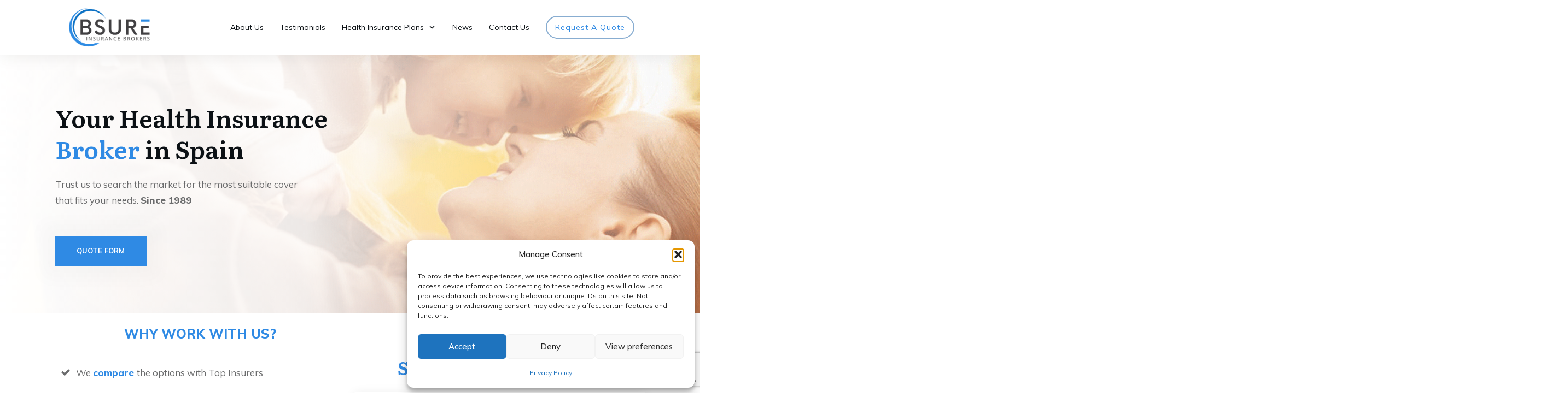

--- FILE ---
content_type: text/html; charset=UTF-8
request_url: https://www.bsurehealthspain.com/
body_size: 83688
content:
<!DOCTYPE html>
<!--[if IE 7]>
<html class="ie ie7" lang="en-GB" prefix="og: https://ogp.me/ns#">
<![endif]-->
<!--[if IE 8]>
<html class="ie ie8" lang="en-GB" prefix="og: https://ogp.me/ns#">
<![endif]-->
<!--[if !(IE 7) | !(IE 8)  ]><!-->
<html lang="en-GB" prefix="og: https://ogp.me/ns#"class="tcb">
<!--<![endif]-->
<head>
		<meta charset="UTF-8"/>
				
			<meta name="viewport" content="width=device-width, initial-scale=1.0"/>

	<style type="text/css" id="tcb-style-base-page-49"  onLoad="typeof window.lightspeedOptimizeStylesheet === 'function' && window.lightspeedOptimizeStylesheet()" class="tcb-lightspeed-style">.tve_lead_generated_inputs_container .tve-lg-dropdown-message-after{background-color: rgba(60,190,199,0.5);padding: 4px 6px;font-weight: 400;font-size: 12px;color: rgba(0,0,0,0.5);display: block;}.thrv_lead_generation_container .tve_lg_number{flex-wrap: wrap;}.thrv_lead_generation_container .tve_lg_number input{flex: 1 1 0%;max-width: 100%;}.thrv_lead_generation_container .tve_lg_number .thrv_field_wrapper{position: relative;display: flex;flex: 0 0 100%;}.thrv_lead_generation_container .tve_lg_number .thrv_field_wrapper + .thrv_text_element{flex: 0 0 100%;}.thrv_lead_generation_container .tve_lg_date{flex-wrap: wrap;}.thrv_lead_generation_container .tve_lg_date input{flex: 1 1 0%;max-width: 100%;}.thrv_lead_generation_container .tve_lg_date .thrv_field_wrapper{position: relative;display: flex;flex: 0 0 100%;}.thrv_lead_generation_container .tve_lg_date .thrv_field_wrapper + .thrv_text_element{flex: 0 0 100%;}#tve-lg-error-container{background-color: rgb(242,222,222);color: rgb(169,68,66);border: 1px solid rgb(235,204,209);border-radius: 1px;padding: 4px 10px;position: absolute;z-index: 3000000;box-sizing: border-box !important;}#tve-lg-error-container .tve-lg-err-item{line-height: 1.2;font-size: 14px;}#tve-lg-error-container .tve-lg-err-close{color: rgb(169,68,66);display: inline-block;font-size: 12px;width: 12px;height: 12px;position: absolute;top: 50%;right: 10px;margin: -6px 0px 0px;}#tve-lg-error-container .tve-lg-err-close:hover{text-decoration: none;}.thrv_wrapper.thrv_lead_generation{width: 100%;overflow: unset !important;}.thrv_wrapper.thrv_lead_generation .tve_lead_generated_inputs_container{color: rgb(85,85,85);--tcb-applied-color: #555;font-family: Roboto,sans-serif;}.thrv_wrapper.thrv_lead_generation .tve_lead_generated_inputs_container input[type="email"],.thrv_wrapper.thrv_lead_generation .tve_lead_generated_inputs_container input[type="text"],.thrv_wrapper.thrv_lead_generation .tve_lead_generated_inputs_container textarea{padding: 10px 15px;height: auto;}.thrv_wrapper.thrv_lead_generation .tve_lead_generated_inputs_container input[type="email"]:hover,.thrv_wrapper.thrv_lead_generation .tve_lead_generated_inputs_container input[type="text"]:hover,.thrv_wrapper.thrv_lead_generation .tve_lead_generated_inputs_container textarea:hover{border-color: rgb(183,216,209);}.thrv_wrapper.thrv_lead_generation .tve_lead_generated_inputs_container input::placeholder{font-family: inherit !important;}.thrv_wrapper.thrv_lead_generation{position: relative;box-sizing: border-box;}.thrv_wrapper.thrv_lead_generation::after{content: "";display: block;position: absolute;top: 0px;left: 0px;}.thrv_wrapper.thrv_lead_generation .tcb-flex-row{padding-bottom: 0px;padding-top: 0px;}.thrv_wrapper.thrv_lead_generation.tve-lead-generation-template .thrv_lead_generation_container .tve_lg_input_container.tve_lg_input{margin: 10px 0px;}.thrv_wrapper.thrv_lead_generation.tve-lead-generation-template .thrv_lead_generation_container .tve_lg_input_container.tve_lg_input > input{margin: 0px;}.thrv_wrapper.thrv_lead_generation.tve-lead-generation-template .thrv_lead_generation_container .tve_lg_input_container.tve_lg_textarea{margin: 10px 0px;}.thrv_wrapper.thrv_lead_generation.tve-lead-generation-template .thrv_lead_generation_container .tve_lg_input_container.tve_lg_textarea > textarea{margin: 0px;}.tve-lg-error{background-repeat: no-repeat;border-color: rgba(0,0,0,0) !important;box-shadow: rgb(169,68,66) 0px 0px 4px inset !important;}.thrv_lead_generation_container .tve_lg_input_container.tve_lg_input{display: flex;}.thrv_lead_generation_container .tve_lg_input_container.tve_lg_input > input{flex: 1 1 0%;max-width: 100%;}.thrv_lead_generation_container input[type="password"],.thrv_lead_generation_container input[type="email"],.thrv_lead_generation_container input[type="url"],.thrv_lead_generation_container input[type="text"],.thrv_lead_generation_container input[type="tel"],.thrv_lead_generation_container input[type="number"],.thrv_lead_generation_container button,.thrv_lead_generation_container select:not(.flatpickr-monthDropdown-months),.thrv_lead_generation_container textarea{border-style: solid;border-color: rgb(183,216,209);border-width: 1px;max-width: none;background-color: rgb(248,249,250);box-sizing: border-box !important;float: none !important;width: 100% !important;}.thrv_lead_generation_container input[type="password"]::placeholder,.thrv_lead_generation_container input[type="email"]::placeholder,.thrv_lead_generation_container input[type="url"]::placeholder,.thrv_lead_generation_container input[type="text"]::placeholder,.thrv_lead_generation_container input[type="tel"]::placeholder,.thrv_lead_generation_container input[type="number"]::placeholder,.thrv_lead_generation_container button::placeholder,.thrv_lead_generation_container select:not(.flatpickr-monthDropdown-months)::placeholder,.thrv_lead_generation_container textarea::placeholder{opacity: 0.7;color: inherit !important;}.thrv_lead_generation_container input:hover{background-color: rgb(255,255,255);border-color: rgb(26,188,156);}.thrv_lead_generation_container input[type="image"]{box-sizing: border-box;}.thrv_lead_generation_container select{height: auto;}.thrv_lead_generation_container input[type="password"],.thrv_lead_generation_container input[type="email"],.thrv_lead_generation_container input[type="text"],.thrv_lead_generation_container input[type="tel"],.thrv_lead_generation_container input[type="url"]{outline: none;padding: 5px;}.thrv_lead_generation_container button{border-width: 0px;color: rgb(255,255,255);cursor: pointer;font-size: 16px;padding: 10px;}.thrv_lead_generation_container .tcb-form-loader{display: none;position: absolute;width: 100%;height: 100%;top: 0px;left: 0px;}span.tcb-form-loader-icon{animation: 0.7s linear 0s infinite normal none running tcb-loader;display: inline-block;font-size: 24px;line-height: 24px;height: 24px;width: 24px;position: absolute;top: 50%;left: 50%;margin: -12px 0px 0px -12px;opacity: 0.7;}.thrv_lead_generation_container .thrv_text_element{position: relative;z-index: 1 !important;}.thrv_lead_generation_container .thrv_text_element.tve-hide{display: none !important;}.tve_lg_input_container{position: relative;z-index: 1 !important;}.tve_lg_input_container input[type="text"],.tve_lg_input_container input[type="email"],.tve_lg_input_container textarea{margin: 10px 0px;}.tve_lg_input_container textarea{min-height: 40px;}.tve_lg_input_container.tcb-plain-text{cursor: unset;}.tve-captcha-container{display: table;position: relative;}.tve-captcha-container[data-size]{margin: 10px auto;--tve-alignment: center;}.tve_lead_generated_inputs_container{--tcb-local-color-30800: rgb(59,136,253);--tcb-local-color-f2bba: rgba(59,136,253,0.1);--tcb-local-color-trewq: rgba(59,136,253,0.3);--tcb-local-color-poiuy: rgba(59,136,253,0.6);--tcb-local-color-f83d7: rgba(59,136,253,0.25);--tcb-local-color-3d798: rgba(59,136,253,0.4);--tcb-local-color-418a6: rgba(59,136,253,0.12);--tcb-local-color-a941t: rgba(59,136,253,0.05);--tcb-local-color-1ad9d: rgba(46,204,113,0.1);--tcb-local-color-2dbcc: rgb(136,231,253);--tcb-local-color-frty6: rgba(59,136,253,0.45);--tcb-local-color-flktr: rgba(59,136,253,0.8);--tcb-radio-size: 20px;--tcb-checkbox-size: 20px;--tve-color: var(--tcb-local-color-30800);}.tve-new-radio .tve_lg_radio_wrapper .tve-lg-error:not(:checked) + label:not(:hover) + .tve-checkmark,.tve-new-radio .tve_lg_radio_wrapper .tve-lg-error:not(:checked) + label:not(:hover) .tve-checkmark,.tve-new-checkbox .tve_lg_checkbox_wrapper .tve-lg-error:not(:checked) + label:not(:hover) + .tve-checkmark,.tve-new-checkbox .tve_lg_checkbox_wrapper .tve-lg-error:not(:checked) + label:not(:hover) .tve-checkmark{border-color: rgba(0,0,0,0);box-shadow: rgb(169,68,66) 0px 0px 4px inset;}.tve-new-radio .tve_lg_radio_wrapper .tve-lg-error:not(:checked) + label:not(:hover) + .tve-checkmark::after,.tve-new-radio .tve_lg_radio_wrapper .tve-lg-error:not(:checked) + label:not(:hover) .tve-checkmark::after,.tve-new-checkbox .tve_lg_checkbox_wrapper .tve-lg-error:not(:checked) + label:not(:hover) + .tve-checkmark::after,.tve-new-checkbox .tve_lg_checkbox_wrapper .tve-lg-error:not(:checked) + label:not(:hover) .tve-checkmark::after{box-shadow: rgb(169,68,66) 0px 0px 4px inset;}.tve-new-radio.tve_lg_radio.tve-lg-error-multiple::after{display: block;position: absolute;left: 16px;bottom: -10px;font-size: 16px;color: rgb(170,68,67);}.tve_lg_input_container.tve_lg_textarea textarea{outline: none;}.tve_lg_dropdown.tve-lg-error,.tcb-form-dropdown.tve-lg-error,.tve-dynamic-dropdown.tve-lg-error{border-radius: 6px;}.tve_lg_dropdown.tve-lg-error > a,.tcb-form-dropdown.tve-lg-error > a,.tve-dynamic-dropdown.tve-lg-error > a{box-shadow: rgb(169,68,66) 0px 0px 4px !important;}.tcb-file-list .tcb-file-loader .tcb-form-loader-icon{font-size: 16px;line-height: 16px;width: 16px;height: 16px;margin: -8px 0px 0px -8px;}.thrv-page-section{position: relative;box-sizing: border-box !important;}.thrv-page-section .tve-page-section-out{position: absolute;width: 100%;height: 100%;left: 0px;top: 0px;box-sizing: border-box;transition: box-shadow 0.5s;overflow: hidden;}.thrv-page-section .tve-page-section-in{box-sizing: border-box;margin-right: auto;margin-left: auto;position: relative;z-index: 1;min-height: 40px;}.tve-page-section-in > .thrv_wrapper:first-child,.tve-page-section-in > .tcb-clear:first-child > .thrv_wrapper{margin-top: 0px;}.tve-page-section-in > .thrv_wrapper:last-child,.tve-page-section-in > .tcb-clear:last-child > .thrv_wrapper{margin-bottom: 0px;}.thrv_wrapper .tve-content-box-background{position: absolute;width: 100%;left: 0px;top: 0px;overflow: hidden;-webkit-background-clip: padding-box;height: 100% !important;}.thrv_wrapper.thrv-content-box{box-sizing: border-box;position: relative;min-height: 10px;}.thrv_wrapper.thrv-content-box div:not(.thrv_icon):not(.ui-resizable-handle):not(.tve-auxiliary-icon-element){box-sizing: border-box;}.tve-cb{display: inline-block;vertical-align: middle;clear: both;overflow: visible;width: 100%;z-index: 1;position: relative;min-height: 10px;}.tcb-icon{display: inline-block;width: 1em;height: 1em;line-height: 1em;vertical-align: middle;stroke-width: 0;stroke: currentcolor;fill: currentcolor;box-sizing: content-box;transform: rotate(var(--tcb-icon-rotation-angle,0deg));}svg.tcb-icon path:not([fill="none"]){transition: none;fill: inherit !important;stroke: inherit !important;}.thrv_icon{text-align: center;}.thrv-button,.tve-form-button{max-width: 100%;margin-left: auto;margin-right: auto;display: table !important;}.thrv-button.thrv_wrapper,.tve-form-button.thrv_wrapper{padding: 0px;}.tve-form-button .tcb-plain-text{cursor: pointer;}.tve-form-button{position: relative;z-index: 1;}.tve-form-button:focus-within .tve-form-button-submit{box-shadow: rgba(142,142,142,0.5) 0px 2px 4px;}.tcb-with-icon:not(.tcb-flip) .tcb-button-texts{padding-left: 15px;}.tcb-with-icon .tcb-button-icon{display: block;}.tcb-with-icon .tcb-button-icon .thrv_wrapper.thrv_icon{margin: 0px;}a.tcb-button-link{background-color: rgb(26,188,156);padding: 12px 15px;font-size: 18px;box-sizing: border-box;display: inline-flex;align-items: center;overflow: hidden;width: 100%;text-align: center;line-height: 1.2em;}a.tcb-button-link:hover{background-color: rgb(21,162,136);}.thrv-button a.tcb-button-link,.tve-form-button a.tcb-button-link{color: rgb(255,255,255);text-decoration: none !important;}a.tcb-button-link > span::before{position: absolute;content: "";display: none;top: -100px;bottom: -100px;width: 1px;left: 10px;background-color: rgb(0,121,0);}span.tcb-button-texts{color: inherit;display: block;flex: 1 1 0%;position: relative;}span.tcb-button-texts > span{display: block;padding: 0px;}span.tcb-button-icon{display: none;font-size: 1em;line-height: 0;position: relative;color: inherit;}span.tcb-button-icon .tcb-icon{height: 1em;}.thrv-styled_list{padding-top: 10px !important;padding-bottom: 10px !important;}.thrv-styled_list ul.tcb-styled-list{list-style: none;margin: 0px !important;padding: 0px !important;}.thrv-styled_list ul.tcb-styled-list li div.thrv_icon{padding: 10px;margin: 0px;box-sizing: content-box;}.tcb-styled-list-icon-text{display: block;z-index: 0;line-height: 2.3em;}.tcb-styled-list-icon{position: relative;z-index: 1;}.thrv-styled-list-item{display: flex;place-content: flex-start;align-items: flex-start;word-break: break-word;}.thrv-styled-list-item::before{content: none !important;}.tve_image_caption{position: relative;}.tve_image_caption:not(.tcb-mm-image.tve-tab-image){height: auto !important;}.tve_image_caption .tve_image{max-width: 100%;width: 100%;}:not(.inc) .thrv_text_element h4 a:not(.tcb-button-link),#tcb_landing_page .thrv_text_element h4 a:not(.tcb-button-link){color: inherit;font: inherit;letter-spacing: inherit;}:not(.inc) .thrv_text_element h4 a:not(.tcb-button-link):hover,#tcb_landing_page .thrv_text_element h4 a:not(.tcb-button-link):hover{color: inherit;font: inherit;letter-spacing: inherit;}.thrv_text_element a:not(.tcb-button-link){font-size: inherit;}.tcb-style-wrap strong{font-weight: var(--g-bold-weight,bold);}.tcb-plain-text{cursor: text;}.thrv_text_element{overflow-wrap: break-word;}body:not(.tve_editor_page) .thrv_wrapper.thrv_footer,body:not(.tve_editor_page) .thrv_wrapper.thrv_header{padding: 0px;}.tcb-post-list{box-sizing: content-box;display: flex;flex-flow: wrap;justify-content: flex-start;padding: 0px !important;}.tcb-post-list[data-type="carousel"]{display: block;}article{box-sizing: border-box;transition: opacity 1s ease-in-out;width: 100%;}article.thrv_wrapper{margin-bottom: 0px;margin-top: 0px;padding: 0px;}body:not(.tve_editor_page) .tcb-post-list[data-disabled-links="1"] article > .tve-article-cover,body:not(.tve_editor_page) .tcb-post-list[data-disabled-links="1"] article .tve-article-cover a{position: absolute;width: 100%;height: 100%;top: 0px;left: 0px;cursor: pointer;z-index: 12;}.tcb-article-cover-link,.tcb-post-list .tve-article-cover a{line-height: 0 !important;font-size: 0px !important;color: rgba(0,0,0,0) !important;}.tcb-post-list.empty-list{min-height: 20px;}.tcb-post-list.empty-list > *{display: none;}.tcb-post-list.empty-list:not(.tve-loading)::after{display: block;height: 100%;text-align: center;width: 100%;content: attr(data-no_posts_text) !important;}.tve-loading{position: relative;opacity: 0.7;}.tve-loading.load-bot{opacity: 1;}.tve-loading.load-bot::after{bottom: 0px;top: inherit;}.tve-loading::after{background-image: url("[data-uri]");background-color: rgba(0,0,0,0);background-position: center center;background-repeat: no-repeat;background-size: 50px;content: "";display: block;height: 50px;position: absolute;width: 50px;left: calc(50% - 25px) !important;top: calc(50% - 25px) !important;}.tve-loading article{opacity: 0.4;}.thrv-login-element .tcb-form-loader-icon{z-index: 11;}.thrv-login-element .tcb-form-loader > span.tcb-form-loader-icon{animation: 0.7s linear 0s infinite normal none running tcb-loader;display: inline-block;font-size: 24px;line-height: 24px;height: 24px;width: 24px;position: absolute;top: 50%;left: 50%;margin: -12px 0px 0px -12px;opacity: 0.7;}.tcb-image-gallery,.tcb-post-list,.tve-content-list{--tve-gallery-vertical-space: 10px;--tve-gallery-horizontal-space: 10px;--tve-gallery-column-height: 120px;--tve-gallery-gutter: 10px;}.tcb-image-gallery .tcb-image-gallery-container,.tcb-image-gallery .tcb-carousel-container,.tcb-post-list .tcb-image-gallery-container,.tve-content-list .tcb-image-gallery-container,.thrive-display-testimonials .tcb-image-gallery-container{box-sizing: content-box;display: flex;flex-flow: wrap;justify-content: flex-start;margin-left: calc(-1*var(--tve-gallery-horizontal-space));margin-top: calc(-1*var(--tve-gallery-vertical-space));}.tcb-image-gallery .tcb-image-gallery-container.justified-gallery,.tcb-image-gallery .tcb-carousel-container.justified-gallery,.tcb-post-list .tcb-image-gallery-container.justified-gallery,.tve-content-list .tcb-image-gallery-container.justified-gallery,.thrive-display-testimonials .tcb-image-gallery-container.justified-gallery{width: calc(100% + 2*var(--tve-gallery-gutter));position: relative;overflow: hidden;margin: calc(-1*var(--tve-gallery-gutter)) 0 calc(-1*var(--tve-gallery-gutter)) calc(-1*var(--tve-gallery-gutter));}.tcb-image-gallery .tcb-image-gallery-container.justified-gallery .tve_image_caption,.tcb-image-gallery .tcb-carousel-container.justified-gallery .tve_image_caption,.tcb-post-list .tcb-image-gallery-container.justified-gallery .tve_image_caption,.tve-content-list .tcb-image-gallery-container.justified-gallery .tve_image_caption,.thrive-display-testimonials .tcb-image-gallery-container.justified-gallery .tve_image_caption{position: absolute;margin: 0px;}.tcb-image-gallery .tcb-image-gallery-container.tve-loading,.tcb-image-gallery .tcb-carousel-container.tve-loading,.tcb-post-list .tcb-image-gallery-container.tve-loading,.tcb-post-list .tcb-carousel-container.tve-loading,.tve-content-list .tcb-image-gallery-container.tve-loading,.tve-content-list .tcb-carousel-container.tve-loading,.thrive-display-testimonials .tcb-image-gallery-container.tve-loading,.thrive-display-testimonials .tcb-carousel-container.tve-loading{position: relative;opacity: 0.7;height: 100px;}.tcb-image-gallery .tcb-image-gallery-container.tve-loading.load-bot,.tcb-image-gallery .tcb-carousel-container.tve-loading.load-bot,.tcb-post-list .tcb-image-gallery-container.tve-loading.load-bot,.tcb-post-list .tcb-carousel-container.tve-loading.load-bot,.tve-content-list .tcb-image-gallery-container.tve-loading.load-bot,.tve-content-list .tcb-carousel-container.tve-loading.load-bot,.thrive-display-testimonials .tcb-image-gallery-container.tve-loading.load-bot,.thrive-display-testimonials .tcb-carousel-container.tve-loading.load-bot{opacity: 1;}.tcb-image-gallery .tcb-image-gallery-container.tve-loading.load-bot::after,.tcb-image-gallery .tcb-carousel-container.tve-loading.load-bot::after,.tcb-post-list .tcb-image-gallery-container.tve-loading.load-bot::after,.tcb-post-list .tcb-carousel-container.tve-loading.load-bot::after,.tve-content-list .tcb-image-gallery-container.tve-loading.load-bot::after,.tve-content-list .tcb-carousel-container.tve-loading.load-bot::after,.thrive-display-testimonials .tcb-image-gallery-container.tve-loading.load-bot::after,.thrive-display-testimonials .tcb-carousel-container.tve-loading.load-bot::after{bottom: 0px;top: inherit;}.tcb-image-gallery .tcb-image-gallery-container.tve-loading .tve_image_caption,.tcb-image-gallery .tcb-carousel-container.tve-loading .tve_image_caption,.tcb-post-list .tcb-image-gallery-container.tve-loading .tve_image_caption,.tcb-post-list .tcb-carousel-container.tve-loading .tve_image_caption,.tve-content-list .tcb-image-gallery-container.tve-loading .tve_image_caption,.tve-content-list .tcb-carousel-container.tve-loading .tve_image_caption,.thrive-display-testimonials .tcb-image-gallery-container.tve-loading .tve_image_caption,.thrive-display-testimonials .tcb-carousel-container.tve-loading .tve_image_caption{opacity: 0;}.tcb-image-gallery .tcb-image-gallery-container.tve-loading::after,.tcb-image-gallery .tcb-carousel-container.tve-loading::after,.tcb-post-list .tcb-image-gallery-container.tve-loading::after,.tcb-post-list .tcb-carousel-container.tve-loading::after,.tve-content-list .tcb-image-gallery-container.tve-loading::after,.tve-content-list .tcb-carousel-container.tve-loading::after,.thrive-display-testimonials .tcb-image-gallery-container.tve-loading::after,.thrive-display-testimonials .tcb-carousel-container.tve-loading::after{background-image: url("[data-uri]");background-color: rgba(0,0,0,0);background-position: center center;background-repeat: no-repeat;background-size: 50px;content: "";display: block;height: 50px;left: calc(50% - 25px);position: absolute;top: calc(50% - 25px);width: 50px;}.tcb-image-gallery .tcb-image-gallery-container .tve_image_caption,.tcb-image-gallery .tcb-image-gallery-container .slick-slide,.tcb-image-gallery .tcb-carousel-container .tve_image_caption,.tcb-image-gallery .tcb-carousel-container .slick-slide,.tcb-post-list .tcb-image-gallery-container .tve_image_caption,.tcb-post-list .tcb-image-gallery-container .slick-slide,.tcb-post-list .tcb-carousel-container .slick-slide,.tve-content-list .tcb-image-gallery-container .tve_image_caption,.tve-content-list .tcb-image-gallery-container .slick-slide,.tve-content-list .tcb-carousel-container .slick-slide,.thrive-display-testimonials .tcb-image-gallery-container .tve_image_caption,.thrive-display-testimonials .tcb-image-gallery-container .slick-slide,.thrive-display-testimonials .tcb-carousel-container .slick-slide{width: calc((100% - (var(--tve-gallery-columns))*var(--tve-gallery-horizontal-space))/var(--tve-gallery-columns));margin: var(--tve-gallery-vertical-space) 0 0 var(--tve-gallery-horizontal-space);padding: 0px;}.tcb-image-gallery .tcb-image-gallery-container .tve_image_caption .wp-caption-text,.tcb-image-gallery .tcb-image-gallery-container .slick-slide .wp-caption-text,.tcb-image-gallery .tcb-carousel-container .tve_image_caption .wp-caption-text,.tcb-image-gallery .tcb-carousel-container .slick-slide .wp-caption-text,.tcb-post-list .tcb-image-gallery-container .tve_image_caption .wp-caption-text,.tcb-post-list .tcb-image-gallery-container .slick-slide .wp-caption-text,.tcb-post-list .tcb-carousel-container .slick-slide .wp-caption-text,.tve-content-list .tcb-image-gallery-container .tve_image_caption .wp-caption-text,.tve-content-list .tcb-image-gallery-container .slick-slide .wp-caption-text,.tve-content-list .tcb-carousel-container .slick-slide .wp-caption-text,.thrive-display-testimonials .tcb-image-gallery-container .tve_image_caption .wp-caption-text,.thrive-display-testimonials .tcb-image-gallery-container .slick-slide .wp-caption-text,.thrive-display-testimonials .tcb-carousel-container .slick-slide .wp-caption-text{cursor: text;min-height: 29px;padding: 0px !important;}.tcb-image-gallery.tcb-gallery-crop .tve_image_caption .tve_image_frame{height: var(--tcb-gallery-crop-size,100%);}.tcb-image-gallery.tcb-gallery-crop .tve_image_caption .tve_image_frame img{object-fit: cover;min-height: 100%;width: var(--tcb-gallery-crop-width,100%);min-width: 100%;max-width: none !important;}.tcb-image-gallery.tcb-gallery-crop[data-caption="true"] .tcb-image-gallery-container.slick-slider .slick-track{display: flex;align-items: flex-start;}.tcb-image-gallery[data-click-behavior="fullscreen"] .tve_image_caption{cursor: pointer;}.tcb-image-gallery[data-type="grid"] .tve_image_caption .tve-image-caption-inside.tcb-caption-center{top: var(--tve-center-image,50%);}.tcb-image-gallery .tve_image_frame.img_style_dark_frame{border: 5px solid rgb(32,32,32);padding: 0px;}.tcb-image-gallery .tve_image_frame.img_style_framed{border: 5px solid rgba(0,0,0,0);outline: rgb(231,231,231) solid 1px;border-radius: 1px;}.tcb-image-gallery .tve_image_frame.img_style_lifted_style1{box-shadow: rgb(51,51,51) 4px 4px 6px -3px;}.tcb-image-gallery .tve_image_frame.img_style_polaroid{background: rgb(255,255,255);border: 15px solid rgba(0,0,0,0);box-shadow: rgb(119,119,119) 1px 1px 3px -1px;}.tcb-image-gallery .tve_image_frame.img_style_rounded_corners{border-radius: 10px;}.tcb-image-gallery .tve_image_frame.img_style_circle{border-radius: 50%;}.tcb-image-gallery .tve_image_frame.img_style_caption_overlay{position: relative;padding-left: 0px;padding-right: 0px;}.tcb-image-gallery .tve_image_frame.img_style_lifted_style2{position: relative;z-index: 1;padding-bottom: 15px;}.tcb-image-gallery .tve_image_frame.img_style_lifted_style2::before,.tcb-image-gallery .tve_image_frame.img_style_lifted_style2::after{z-index: -1;position: absolute;content: "";left: 14px;width: 60%;bottom: 25px;background: rgba(0,0,0,0.7);box-shadow: rgba(0,0,0,0.7) 0px 0px 8px 9px;transform: rotate(-2deg);border: 0px;height: 0px;}.tcb-image-gallery .tve_image_frame.img_style_lifted_style2::after{transform: rotate(2deg);right: 14px;left: auto;}.tcb-gallery-overlay{background: rgba(0,0,0,0.75);display: none;height: 100%;overflow: hidden;position: fixed;left: 0px;top: 0px;width: 100%;z-index: 999999;opacity: 0;}.tcb-gallery-overlay.g-v{opacity: 1;}.tcb-gallery-overlay .tcb-gallery-wrapper{transition: left 0.3s,transform 0.3s;height: calc(-100px + 100vh);margin-top: 50px;position: absolute;left: 0px;top: 0px;display: flex;touch-action: none;width: 100%;}.tcb-gallery-overlay .tcb-gallery-wrapper.g-n-a{transition: none;}.tcb-gallery-overlay .tve-g-image-wrapper{align-items: center;display: inline-flex;height: 100%;justify-content: center;min-width: 100%;}.tcb-gallery-overlay .tve-g-image-wrapper img{box-shadow: rgba(0,0,0,0.75) 0px 0px 22px -2px;display: block;max-height: calc(-120px + 100vh);height: auto;width: auto;}.tcb-gallery-overlay .tve-g-image-wrapper .tcb-caption-wrapper{position: relative;transition: opacity 0.2s ease-in-out;opacity: 1;display: flex;flex-direction: column;align-items: center;}.tcb-gallery-overlay .tve-g-image-wrapper .tcb-caption-wrapper.tcb-loading{position: absolute;opacity: 0;}.tcb-gallery-overlay .tve-g-image-wrapper .tcb-caption-wrapper.tcb-loading + .tcb-image-loader{animation: 1s linear 0s infinite normal none running tcb-loader;font-size: 30px;width: 30px;height: 30px;}.tcb-gallery-overlay .tve-g-image-wrapper .tcb-caption-wrapper.tcb-loading + .tcb-image-loader svg{fill: rgb(0,0,0);}.tcb-gallery-overlay .tve-g-image-wrapper .tcb-caption-wrapper:not(.tcb-loading) + .tcb-image-loader{opacity: 0;}.tcb-gallery-overlay .tve-g-image-wrapper .tcb-caption-wrapper .tcb-caption{text-align: left;line-height: 1.2em;color: rgb(255,255,255);max-width: 90%;}.tcb-gallery-overlay .tcb-g-count{color: rgb(255,255,255);display: block;height: 37px;line-height: 37px;margin: 0px auto;position: absolute;bottom: 0px;left: 0px;right: 0px;}.tcb-gallery-overlay .tcb-g-count .tcb-gl-ctrl-wrp{border-top-left-radius: 4px;border-top-right-radius: 4px;background: rgba(0,0,0,0.5);padding: 0px 19px;display: table;margin: 0px auto;}.tcb-gallery-overlay .tcb-g-count .tcb-img-count,.tcb-gallery-overlay .tcb-g-count .tcb-cap-txt{font-size: 14px;}.tcb-gallery-overlay .tcb-g-count .tcb-mob-text{display: none;}.tcb-gallery-overlay .tcb-gl-ctrl{transition: 0.5s;z-index: 1003;border: 0px;padding: 0px;background: rgba(0,0,0,0.5);display: block;margin-top: -48px;position: absolute;top: 50%;text-decoration: none;text-align: center;width: 37px;height: 66px;outline: 0px;cursor: pointer;}.tcb-gallery-overlay .tcb-gl-ctrl svg{fill: rgb(255,255,255);width: 12px;height: 22px;margin-top: 5px;}.tcb-gallery-overlay .tcb-gl-ctrl:hover{background: rgba(0,0,0,0.8);}.tcb-gallery-overlay .tcb-nav-next{border-top-left-radius: 6px;border-bottom-left-radius: 6px;background-position: -201px -104px;right: 0px;}.tcb-gallery-overlay .tcb-nav-prev{border-top-right-radius: 6px;border-bottom-right-radius: 6px;background-position: -153px -103px;left: 0px;}.tcb-gallery-overlay .tcb-nav-close{transition: opacity 0.5s;border-radius: 50px;background: rgba(0,0,0,0.4);height: 32px;line-height: 32px;position: absolute;top: -16px;right: -16px;text-decoration: none;width: 32px;text-align: center;border: 0px;padding: 0px;outline: 0px;}.tcb-gallery-overlay .tcb-nav-close.tcb-gl-ctrl-mob{display: none;}.tcb-gallery-overlay .tcb-nav-close:hover{background: rgba(0,0,0,0.5);}.tcb-gallery-overlay .tcb-nav-close.tcb-nav-close-cnt{top: 0px;right: 0px;}.tcb-gallery-overlay .tcb-nav-close svg{fill: rgb(255,255,255);height: 16px;margin-top: 8px;}.notifications-content-wrapper{position: fixed;opacity: 1;}.notifications-content-wrapper.thrv_wrapper{padding: 0px;margin: 0px;}.notifications-content-wrapper.tcb-permanently-hidden{display: none !important;}.notifications-content-wrapper .notifications-content{display: none;flex-direction: column;}.notifications-content-wrapper:not(.notification-edit-mode){z-index: 9999993;}.notifications-content-wrapper[data-position*="top"]{top: 50px;}.notifications-content-wrapper[data-position*="middle"]{top: 50%;transform: translateY(-50%);}.notifications-content-wrapper[data-position*="bottom"]{bottom: 50px;}.notifications-content-wrapper[data-position*="left"]{left: 50px;}.notifications-content-wrapper[data-position*="center"]{left: 50%;transform: translateX(-50%);}.notifications-content-wrapper[data-position*="right"]{right: 50px;}.notifications-content-wrapper[data-position="middle-center"]{transform: translate(-50%,-50%);}.notifications-content-wrapper.tcb-animated:not(.notification-edit-mode),.notifications-content-wrapper.tcb-animated.editor-preview{transition: top 0.7s,bottom 0.7s,left 0.7s,right 0.7s,opacity 0.7s ease-in-out;}.notifications-content-wrapper.tcb-animated:not(.notification-edit-mode)[data-animation="down"][data-position*="bottom"],.notifications-content-wrapper.tcb-animated.editor-preview[data-animation="down"][data-position*="bottom"]{bottom: 150%;}.notifications-content-wrapper.tcb-animated:not(.notification-edit-mode)[data-animation="down"][data-position*="top"],.notifications-content-wrapper.tcb-animated:not(.notification-edit-mode)[data-animation="down"][data-position*="middle"],.notifications-content-wrapper.tcb-animated.editor-preview[data-animation="down"][data-position*="top"],.notifications-content-wrapper.tcb-animated.editor-preview[data-animation="down"][data-position*="middle"]{top: -100%;}.notifications-content-wrapper.tcb-animated:not(.notification-edit-mode)[data-animation="up"][data-position*="bottom"],.notifications-content-wrapper.tcb-animated.editor-preview[data-animation="up"][data-position*="bottom"]{bottom: -100%;}.notifications-content-wrapper.tcb-animated:not(.notification-edit-mode)[data-animation="up"][data-position*="top"],.notifications-content-wrapper.tcb-animated:not(.notification-edit-mode)[data-animation="up"][data-position*="middle"],.notifications-content-wrapper.tcb-animated.editor-preview[data-animation="up"][data-position*="top"],.notifications-content-wrapper.tcb-animated.editor-preview[data-animation="up"][data-position*="middle"]{top: 150%;}.notifications-content-wrapper.tcb-animated:not(.notification-edit-mode)[data-animation="left"][data-position*="right"],.notifications-content-wrapper.tcb-animated.editor-preview[data-animation="left"][data-position*="right"]{right: 150%;}.notifications-content-wrapper.tcb-animated:not(.notification-edit-mode)[data-animation="left"][data-position*="left"],.notifications-content-wrapper.tcb-animated:not(.notification-edit-mode)[data-animation="left"][data-position*="center"],.notifications-content-wrapper.tcb-animated.editor-preview[data-animation="left"][data-position*="left"],.notifications-content-wrapper.tcb-animated.editor-preview[data-animation="left"][data-position*="center"]{left: -100%;}.notifications-content-wrapper.tcb-animated:not(.notification-edit-mode)[data-animation="right"][data-position*="right"],.notifications-content-wrapper.tcb-animated.editor-preview[data-animation="right"][data-position*="right"]{right: -100%;}.notifications-content-wrapper.tcb-animated:not(.notification-edit-mode)[data-animation="right"][data-position*="left"],.notifications-content-wrapper.tcb-animated:not(.notification-edit-mode)[data-animation="right"][data-position*="center"],.notifications-content-wrapper.tcb-animated.editor-preview[data-animation="right"][data-position*="left"],.notifications-content-wrapper.tcb-animated.editor-preview[data-animation="right"][data-position*="center"]{left: 150%;}.notifications-content-wrapper.tcb-animated:not(.notification-edit-mode)[data-animation],.notifications-content-wrapper.tcb-animated.editor-preview[data-animation]{opacity: 0;}.notifications-content-wrapper[data-state="success"] .notification-success{display: flex;}.notifications-content-wrapper[data-state="warning"] .notification-warning{display: flex;}.notifications-content-wrapper[data-state="error"] .notification-error{display: flex;}[data-type="carousel"] .slick-list{min-width: 100%;}[data-type="carousel"] .slick-list.slick-adaptive-height .slick-track{height: inherit !important;}[data-type="carousel"] .slick-list.slick-adaptive-height .slick-slide:not(.slick-active){overflow: hidden;height: fit-content !important;}body:not(.tve_editor_page) [data-type="carousel"]:not([data-cwv-ready]){overflow: hidden;}body:not(.tve_editor_page) [data-type="carousel"]:not([data-cwv-ready]) > div:not(.slick-initialized) > .thrv_wrapper{margin-top: 0px;width: calc((100% - (var(--tcb-cwv-slides-d,1) - 1)*var(--tve-gallery-horizontal-space,20px))/var(--tcb-cwv-slides-d,1));margin-bottom: 1000px;}body:not(.tve_editor_page) [data-type="carousel"]:not([data-cwv-ready]) > div:not(.slick-initialized) > .thrv_wrapper:first-child{margin-left: 0px;}body:not(.tve_editor_page) [data-type="carousel"]:not([data-cwv-ready]) > div:not(.slick-initialized) > .thrv_wrapper:not(:first-child){margin-left: var(--tve-gallery-horizontal-space,20px);}[data-type="carousel"] .tcb-image-gallery-container,[data-type="carousel"] .tcb-carousel-container{width: calc(100% + var(--tve-gallery-horizontal-space,20px));}[data-type="carousel"] .tcb-image-gallery-container.slick-slider,[data-type="carousel"] .tcb-carousel-container.slick-slider{margin-top: 0px;margin-right: 0px;margin-bottom: 0px;display: flex;flex-wrap: wrap;align-items: center;margin-left: calc(-0.5*var(--tve-gallery-horizontal-space,20px));}[data-type="carousel"] .tcb-image-gallery-container.slick-slider .slick-track,[data-type="carousel"] .tcb-carousel-container.slick-slider .slick-track{display: flex;}[data-type="carousel"] .tcb-image-gallery-container.slick-slider .slick-track.uniform-display-heights,[data-type="carousel"] .tcb-carousel-container.slick-slider .slick-track.uniform-display-heights{align-items: stretch;}[data-type="carousel"] .tcb-image-gallery-container.slick-slider .slick-track.uniform-display-heights > *,[data-type="carousel"] .tcb-carousel-container.slick-slider .slick-track.uniform-display-heights > *{height: unset;}[data-type="carousel"] .tcb-image-gallery-container.slick-slider .slick-track.uniform-display-heights .slick-slide,[data-type="carousel"] .tcb-carousel-container.slick-slider .slick-track.uniform-display-heights .slick-slide{display: flex;flex-direction: column;--tve-applied-min-width: unset !important;min-width: unset !important;}[data-type="carousel"] .tcb-image-gallery-container.slick-slider .slick-track.uniform-display-heights[vertical-position="top"] .slick-slide,[data-type="carousel"] .tcb-carousel-container.slick-slider .slick-track.uniform-display-heights[vertical-position="top"] .slick-slide{justify-content: flex-start;}[data-type="carousel"] .tcb-image-gallery-container.slick-slider .slick-track.uniform-display-heights[vertical-position="center"] .slick-slide,[data-type="carousel"] .tcb-carousel-container.slick-slider .slick-track.uniform-display-heights[vertical-position="center"] .slick-slide{justify-content: center;}[data-type="carousel"] .tcb-image-gallery-container.slick-slider .slick-track.uniform-display-heights[vertical-position="bottom"] .slick-slide,[data-type="carousel"] .tcb-carousel-container.slick-slider .slick-track.uniform-display-heights[vertical-position="bottom"] .slick-slide{justify-content: flex-end;}[data-type="carousel"] .tcb-image-gallery-container.slick-slider .slick-track:not(.uniform-display-heights)[vertical-position="top"],[data-type="carousel"] .tcb-carousel-container.slick-slider .slick-track:not(.uniform-display-heights)[vertical-position="top"]{align-items: flex-start;}[data-type="carousel"] .tcb-image-gallery-container.slick-slider .slick-track:not(.uniform-display-heights)[vertical-position="center"],[data-type="carousel"] .tcb-carousel-container.slick-slider .slick-track:not(.uniform-display-heights)[vertical-position="center"]{align-items: center;}[data-type="carousel"] .tcb-image-gallery-container.slick-slider .slick-track:not(.uniform-display-heights)[vertical-position="bottom"],[data-type="carousel"] .tcb-carousel-container.slick-slider .slick-track:not(.uniform-display-heights)[vertical-position="bottom"]{align-items: flex-end;}[data-type="carousel"] .tcb-image-gallery-container.slick-slider .tve_image_caption,[data-type="carousel"] .tcb-image-gallery-container.slick-slider .slick-slide,[data-type="carousel"] .tcb-carousel-container.slick-slider .tve_image_caption,[data-type="carousel"] .tcb-carousel-container.slick-slider .slick-slide{margin: 0px;}[data-type="carousel"] .tcb-image-gallery-container.slick-slider .slick-slide,[data-type="carousel"] .tcb-carousel-container.slick-slider .slick-slide{margin-top: var(--tve-gallery-slide-margin,0);margin-bottom: var(--tve-gallery-slide-margin,0);margin-left: calc(var(--tve-gallery-horizontal-space,20px)/2);margin-right: calc(var(--tve-gallery-horizontal-space,20px)/2);}[data-type="carousel"] .tcb-image-gallery-container.slick-slider .slick-slide:focus,[data-type="carousel"] .tcb-carousel-container.slick-slider .slick-slide:focus{outline: none;}[data-type="carousel"] .tcb-image-gallery-container.slick-slider .tcb-carousel-arrow,[data-type="carousel"] .tcb-carousel-container.slick-slider .tcb-carousel-arrow{margin: 0px;fill: currentcolor;color: var(--tcb-local-color-icon,#94a3b0);font-size: 20px;z-index: 3;}[data-type="carousel"] .tcb-image-gallery-container.tcb-carousel-center,[data-type="carousel"] .tcb-carousel-container.tcb-carousel-center{margin-left: 0px;}[data-type="carousel"] .tcb-image-gallery-container.tcb-carousel-center .slick-list,[data-type="carousel"] .tcb-carousel-container.tcb-carousel-center .slick-list{max-width: calc(100% - var(--tve-gallery-horizontal-space,20px));min-width: auto;box-sizing: border-box;padding: 0 var(--tcb-carousel-overlap,50px) 0 var(--tcb-carousel-overlap,50px) !important;}[data-type="carousel"] .tcb-image-gallery-container.tcb-carousel-center ul.tcb-carousel-dots,[data-type="carousel"] .tcb-carousel-container.tcb-carousel-center ul.tcb-carousel-dots{margin: 0px !important;}[data-type="carousel"] .tcb-image-gallery-container.tcb-carousel-fade .slick-track,[data-type="carousel"] .tcb-carousel-container.tcb-carousel-fade .slick-track{align-items: flex-start;}[data-type="carousel"] .tcb-carousel-dots{display: flex;flex-wrap: wrap;justify-content: center;position: relative;bottom: 0px;top: 0px;z-index: 999;margin: 0px !important;padding-top: 0px !important;padding-bottom: 0px !important;padding-left: 0px !important;}[data-type="carousel"] .tcb-carousel-dots li.tcb-dot{box-sizing: content-box;display: flex;color: var(--tve-applied-color,#8695a2);--tcb-local-color-icon: var(--tve-applied-color,#8695a2);--tcb-local-color-var: var(--tve-applied-color,#8695a2);--tve-icon-size: 18px;fill: currentcolor;list-style: none;margin: 0 var(--tve-carousel-dots-space,5px) !important;padding-bottom: 0px !important;}[data-type="carousel"] .tcb-carousel-dots li.tcb-dot:not(.slick-active){filter: opacity(0.5);}[data-type="carousel"] .tcb-carousel-dots li.tcb-dot.slick-active svg:focus{outline: none;}[data-type="carousel"].tcb-has-arrows{overflow: unset;margin-left: var(--tve-arrow-size,25px);margin-right: var(--tve-arrow-size,25px);}[data-type="carousel"].tcb-has-arrows .tcb-carousel-center .slick-prev{right: calc(100% + var(--tve-arrow-size,25px));}[data-type="carousel"].tcb-has-arrows .tcb-carousel-center .slick-next{left: calc(100% - var(--tve-gallery-horizontal-space,20px) + var(--tve-arrow-size,25px));}[data-type="carousel"].tcb-has-arrows .slick-prev{right: calc(100% - .5*var(--tve-gallery-horizontal-space,20px) + var(--tve-arrow-size,25px));left: auto;}[data-type="carousel"].tcb-has-arrows .slick-next{left: calc(100% - .5*var(--tve-gallery-horizontal-space,20px) + var(--tve-arrow-size,25px));right: auto;}[dir="rtl"] [data-type="carousel"].tcb-has-arrows .slick-prev{left: calc(100% - .5*var(--tve-gallery-horizontal-space,20px) + var(--tve-arrow-size,25px));right: auto;}[dir="rtl"] [data-type="carousel"].tcb-has-arrows .slick-next{left: auto;right: calc(100% - .5*var(--tve-gallery-horizontal-space,20px) + var(--tve-arrow-size,25px));}.tcb-permanently-hidden{display: none !important;}.tar-disabled{cursor: default;opacity: 0.4;pointer-events: none;}.tcb-clear::after{display: block;height: 0px;content: "";}.svg-shape-bottom{fill: rgb(255,255,255);}.thrv_wrapper .svg-shape-bottom{position: absolute;left: 0px;}[style*="--tcb-cwv-height-"]:not([data-cwv-ready]){height: var(--tcb-cwv-height-d);}.tve_ea_thrive_animation{opacity: 0;}.tve_ea_thrive_animation.tve_anim_start{opacity: 1;transition: 0.5s ease-out;}.tve_ea_thrive_animation.tve_anim_appear{transform: scale(0.1);}.tve_ea_thrive_animation.tve_anim_appear.tve_anim_start{transform: scale(1);}.tve_ea_thrive_animation.tve_anim_forward{transition-duration: 0.3s;opacity: 1;visibility: visible !important;}.tve_ea_thrive_animation.tve_anim_forward.tve_anim_start{transform: translateX(8px);}.tve_ea_thrive_animation.tve_anim_radial_out{opacity: 1;overflow: hidden;visibility: visible !important;}.tve_ea_thrive_animation.tve_anim_radial_out > .tcb-button-link{position: relative;}.tve_ea_thrive_animation.tve_anim_radial_out > .tcb-button-link > span{position: relative;z-index: 1;}.tve_ea_thrive_animation.tve_anim_radial_out > .tcb-button-link::before{content: "";position: absolute;top: 0px;right: 0px;bottom: 0px;left: 0px;}.tve_ea_thrive_animation.tve_anim_radial_out > .tcb-button-link::after{visibility: visible;content: "";position: absolute;top: 0px;right: 0px;bottom: 0px;left: 0px;border-radius: 100%;transform: scale(0);transform-origin: 50% center;transition-property: transform;transition-duration: 0.3s;transition-timing-function: ease-out;}.tve_ea_thrive_animation.tve_anim_radial_out.tve_anim_start > .tcb-button-link::after,.tve_ea_thrive_animation.tve_anim_radial_out:hover > .tcb-button-link::after{transform: scale(2) !important;}.tcb-flex-row{display: flex;flex-flow: row;align-items: stretch;justify-content: space-between;margin-top: 0px;margin-left: -15px;padding-bottom: 15px;padding-top: 15px;}.tcb-flex-col{flex: 1 1 auto;padding-top: 0px;padding-left: 15px;}.tcb-flex-row .tcb-flex-col{box-sizing: border-box;}.tcb--cols--2:not(.tcb-resized) > .tcb-flex-col{max-width: 50%;}.tcb--cols--3:not(.tcb-resized) > .tcb-flex-col{max-width: 33.3333%;}.tcb-col{height: 100%;display: flex;flex-direction: column;position: relative;}.tcb-flex-row .tcb-col{box-sizing: border-box;}.thrv-svg-icon svg{width: 1em;height: 1em;stroke-width: 0;fill: currentcolor;stroke: currentcolor;}html{text-rendering: auto !important;}html body{text-rendering: auto !important;}body.tve_lp::before{content: none;}#tve_editor ul{margin-left: 20px;}.thrv_wrapper{margin-top: 20px;margin-bottom: 20px;padding: 1px;}.thrv_wrapper div{box-sizing: content-box;}.thrv_wrapper.tve-elem-default-pad{padding: 20px;}.thrv_wrapper.thrv_text_element,.thrv_wrapper.thrv-page-section,.thrv_wrapper.thrv_symbol{margin: 0px;}.thrv_wrapper.thrv-columns{margin-top: 10px;margin-bottom: 10px;padding: 0px;}.tve_shortcode_editor h1{padding: 0px;}p{font-size: 1em;}.tve_clearfix::after{content: "";display: block;clear: both;visibility: hidden;line-height: 0;height: 0px;}.tve_image{border-radius: 0px;box-shadow: none;}div .tve_image_caption{padding: 0px;max-width: 100% !important;box-sizing: border-box !important;}.tve_image_caption .tve_image_frame{display: block;max-width: 100%;position: relative;overflow: hidden;}.tve_image_caption .tve_image{display: block;padding: 0px;height: auto;}.thrv_icon{line-height: 0;}.thrv_icon.tcb-icon-display{display: table;border-collapse: initial;}.thrv_icon.thrv_wrapper{margin-left: auto;margin-right: auto;padding: 0px;}.tvd-toast{justify-content: space-between;}.tvd-toast.tve-fe-message{top: 50px;width: 60%;padding: 0px;color: rgb(0,0,0);max-width: 500px;position: fixed;z-index: 9999993;left: 50%;}.tvd-toast.tve-fe-message .tve-toast-message{position: relative;left: -50%;background: rgb(255,255,255);box-shadow: rgb(167,167,167) 0px 0px 15px 0px;}.tvd-toast.tve-fe-message .tve-toast-icon-container{display: inline-block;width: 50px;background: green;color: rgb(255,255,255);height: 100%;position: absolute;}.tvd-toast.tve-fe-message .tve-toast-icon-container.tve-toast-error{background: red;}.tvd-toast.tve-fe-message .tve-toast-message-container{padding: 20px 10px 20px 70px;margin: auto 0px;font-family: Roboto,sans-serif;font-size: 16px;}.tvd-toast.tve-fe-message span{text-align: center;display: flex;justify-content: center;flex-direction: column;align-items: center;min-height: 50px;height: 100%;width: 100%;}.thrv_symbol.thrv_header,.thrv_symbol.thrv_footer{width: 100%;position: relative;box-sizing: border-box;}.thrive-shortcode-content a{color: inherit;}:not(#_s):not(#_s) .tcb-conditional-display-placeholder{min-height: var(--tcb-container-height-d,100px) !important;position: relative;}:not(#_s):not(#_s) .tcb-conditional-display-placeholder.thrv-page-section{box-sizing: border-box;margin: 0px;}:not(#_s):not(#_s) .tcb-conditional-display-placeholder.thrv-content-box{box-sizing: border-box;}:not(#_s):not(#_s) .tcb-conditional-display-placeholder .tve-page-section-out,:not(#_s):not(#_s) .tcb-conditional-display-placeholder .tve-content-box-background{box-sizing: border-box;position: absolute;width: 100%;height: 100%;left: 0px;top: 0px;overflow: hidden;}.slick-slider{position: relative;display: block;box-sizing: border-box;user-select: none;touch-action: pan-y;-webkit-tap-highlight-color: rgba(0,0,0,0);}.slick-list{position: relative;overflow-x: clip;overflow-y: unset;display: block;margin: 0px;padding: 0px;}.slick-list:focus{outline: none;}.slick-list.dragging{cursor: pointer;}.slick-slider .slick-track,.slick-slider .slick-list{transform: translate3d(0px,0px,0px);}.slick-track{position: relative;left: 0px;top: 0px;display: block;margin-left: auto;margin-right: auto;}.slick-track::before,.slick-track::after{content: "";display: table;}.slick-track::after{clear: both;}.slick-loading .slick-track{visibility: hidden;}.slick-slide{float: left;height: 100%;min-height: 1px;display: none;}[dir="rtl"] .slick-slide{float: right;}.slick-slide img{display: block;}.slick-slide.slick-loading img{display: none;}.slick-slide.dragging img{pointer-events: none;}.slick-initialized .slick-slide{display: block;}.slick-loading .slick-slide{visibility: hidden;}.slick-vertical .slick-slide{display: block;height: auto;border: 1px solid rgba(0,0,0,0);}.slick-arrow.slick-hidden{display: none;}.slick-prev,.slick-next{position: absolute;display: block;height: 20px;width: 20px;line-height: 0px;font-size: 0px;cursor: pointer;background: rgba(0,0,0,0);color: rgba(0,0,0,0);top: 50%;transform: translate(0px,-50%);padding: 0px;border: none;outline: none;}.slick-prev:hover,.slick-prev:focus,.slick-next:hover,.slick-next:focus{outline: none;background: rgba(0,0,0,0);color: rgba(0,0,0,0);}.slick-prev:hover::before,.slick-prev:focus::before,.slick-next:hover::before,.slick-next:focus::before{opacity: 1;}.slick-prev.slick-disabled::before,.slick-next.slick-disabled::before{opacity: 0.25;}.slick-prev{left: -25px;}[dir="rtl"] .slick-prev{left: auto;right: -25px;}.slick-next{right: -25px;}[dir="rtl"] .slick-next{left: -25px;right: auto;}.slick-dotted.slick-slider{margin-bottom: 30px;}.slick-dots{position: absolute;bottom: -25px;list-style: none;display: block;text-align: center;padding: 0px;margin: 0px;width: 100%;}.slick-dots li{position: relative;display: inline-block;height: 20px;width: 20px;margin: 0px 5px;padding: 0px;cursor: pointer;}.thrv_wrapper.thrv_contentbox_shortcode{position: relative;}article{position: relative;}.thrv_wrapper.thrv_text_element{padding: 1px;}a.tcb-plain-text{cursor: pointer;}.landingpage-section{flex-shrink: 1;position: relative;margin: 0px;padding: 0px;display: flex;justify-content: center;align-items: center;width: 100%;z-index: 1;box-sizing: border-box !important;}.landingpage-section .section-content{position: relative;z-index: 1;margin-left: auto;margin-right: auto;height: 100%;width: 100%;max-width: 100%;box-sizing: border-box !important;}.landingpage-section .section-background{box-sizing: border-box;height: 100%;position: absolute;top: 0px;overflow: hidden;width: 100%;max-width: 100%;z-index: 0;}.landingpage-section.hide-section{display: none;}@media (max-width: 1023px){body:not(.tve_editor_page) [data-type="carousel"]:not([data-cwv-ready]) > div:not(.slick-initialized) > .thrv_wrapper{width: calc((100% - (var(--tcb-cwv-slides-t,1) - 1)*var(--tve-gallery-horizontal-space,20px))/var(--tcb-cwv-slides-t,1));}[style*="--tcb-cwv-height-"]:not([data-cwv-ready]){height: var(--tcb-cwv-height-t);}:not(#_s):not(#_s) .tcb-conditional-display-placeholder{min-height: var(--tcb-container-height-t) !important;}}@media (max-width: 767px){.tcb-gallery-overlay .tcb-nav-close{display: none;}.tcb-gallery-overlay .tcb-nav-close.tcb-gl-ctrl-mob{display: block;top: 0px;right: 0px;border-radius: 0px 0px 0px 20px;height: 40px;width: 40px;}html{overflow-x: hidden !important;}html,body{max-width: 100vw !important;}.notifications-content-wrapper{transform: translateX(-50%);left: 50% !important;right: unset !important;}.notifications-content-wrapper[data-position*="middle"]{transform: translate(-50%,-50%);}.notifications-content-wrapper[data-position*="top"]{top: 0px;}.notifications-content-wrapper[data-position*="bottom"]{bottom: 0px;}body:not(.tve_editor_page) [data-type="carousel"]:not([data-cwv-ready]) > div:not(.slick-initialized) > .thrv_wrapper{width: calc((100% - (var(--tcb-cwv-slides-m,1) - 1)*var(--tve-gallery-horizontal-space,20px))/var(--tcb-cwv-slides-m,1));}[style*="--tcb-cwv-height-"]:not([data-cwv-ready]){height: var(--tcb-cwv-height-m);}.tcb-flex-row{flex-direction: column;}.thrv_wrapper > .tcb-flex-row:not(.v-2) > .tcb-flex-col{width: 100%;max-width: 100% !important;flex: 0 0 auto !important;}.tcb-flex-row.v-2{flex-direction: row;}.tcb-flex-row.v-2:not(.tcb-mobile-no-wrap){flex-wrap: wrap;}.tcb-flex-row.v-2:not(.tcb-mobile-no-wrap) > .tcb-flex-col{width: 100%;flex: 1 0 390px;max-width: 100% !important;}:not(#_s):not(#_s) .tcb-conditional-display-placeholder{min-height: var(--tcb-container-height-m) !important;}}@media only screen and (max-width: 740px){.thrv_lead_generation .thrv_lead_generation_container .tve_lg_input_container.tve_lg_select_container .thrv_icon{margin-right: 14px;}}@media (min-width: 767px){.tcb-gallery-overlay .tcb-nav-close{flex-wrap: wrap;}}@media (max-width: 1023px) and (min-width: 768px){.notifications-content-wrapper[data-position*="top"]{top: 20px;}.notifications-content-wrapper[data-position*="bottom"]{bottom: 20px;}.tcb-flex-row:not(.tcb--cols--2):not(.tcb-medium-no-wrap){flex-wrap: wrap;}.tcb-flex-row:not(.tcb--cols--2):not(.tcb-medium-no-wrap) > .tcb-flex-col{flex: 1 0 250px;max-width: 100% !important;}}@media only screen and (max-width: 1023px){[data-type="carousel"].tcb-has-arrows .tcb-carousel-center .slick-prev{right: calc(100% + .25*var(--tve-arrow-size,25px));}[data-type="carousel"].tcb-has-arrows .tcb-carousel-center .slick-next{left: calc(100% - var(--tve-gallery-horizontal-space,20px) + .25*var(--tve-arrow-size,25px));}[data-type="carousel"].tcb-has-arrows .slick-prev{right: calc(100% - .5*var(--tve-gallery-horizontal-space,20px) + .25*var(--tve-arrow-size,25px));left: auto;}[data-type="carousel"].tcb-has-arrows .slick-next{left: calc(100% - .5*var(--tve-gallery-horizontal-space,20px) + .25*var(--tve-arrow-size,25px));right: auto;}[dir="rtl"] [data-type="carousel"].tcb-has-arrows .tcb-carousel-center .slick-prev{left: calc(100% + .25*var(--tve-arrow-size,25px));}[dir="rtl"] [data-type="carousel"].tcb-has-arrows .tcb-carousel-center .slick-next{right: calc(100% - var(--tve-gallery-horizontal-space,20px) + .25*var(--tve-arrow-size,25px));}[dir="rtl"] [data-type="carousel"].tcb-has-arrows .slick-prev{left: calc(100% - .5*var(--tve-gallery-horizontal-space,20px) + .25*var(--tve-arrow-size,25px));right: auto;}[dir="rtl"] [data-type="carousel"].tcb-has-arrows .slick-next{left: auto;right: calc(100% - .5*var(--tve-gallery-horizontal-space,20px) + .25*var(--tve-arrow-size,25px));}}@media only screen and (max-width: 767px){[data-type="carousel"].tcb-has-arrows .tcb-carousel-center .slick-prev{right: calc(100% + .5*var(--tve-gallery-horizontal-space,20px));}[data-type="carousel"].tcb-has-arrows .tcb-carousel-center .slick-next{left: calc(100% - .5*var(--tve-gallery-horizontal-space,20px));}[data-type="carousel"].tcb-has-arrows .slick-prev{right: calc(100% - .25*var(--tve-gallery-horizontal-space,20px));left: auto;}[data-type="carousel"].tcb-has-arrows .slick-next{left: calc(100% - .25*var(--tve-gallery-horizontal-space,20px));right: auto;}[dir="rtl"] [data-type="carousel"].tcb-has-arrows .tcb-carousel-center .slick-prev{left: calc(100% + .5*var(--tve-gallery-horizontal-space,20px));}[dir="rtl"] [data-type="carousel"].tcb-has-arrows .tcb-carousel-center .slick-next{right: calc(100% - .5*var(--tve-gallery-horizontal-space,20px));}[dir="rtl"] [data-type="carousel"].tcb-has-arrows .slick-prev{left: calc(100% - .25*var(--tve-gallery-horizontal-space,20px));right: auto;}[dir="rtl"] [data-type="carousel"].tcb-has-arrows .slick-next{left: auto;right: calc(100% - .25*var(--tve-gallery-horizontal-space,20px));}}@media screen and (-ms-high-contrast: active),(-ms-high-contrast: none){.tcb-flex-col{width: 100%;}.tcb-col{display: block;}}@media screen and (max-device-width: 480px){body{text-size-adjust: none;}}@keyframes tcb-loader{0%{transform: rotate(0deg);}100%{transform: rotate(359deg);}}</style>		<script type="text/javascript">
			window.flatStyles = window.flatStyles || ''

			window.lightspeedOptimizeStylesheet = function () {
				const currentStylesheet = document.querySelector( '.tcb-lightspeed-style:not([data-ls-optimized])' )

				if ( currentStylesheet ) {
					try {
						if ( currentStylesheet.sheet && currentStylesheet.sheet.cssRules ) {
							if ( window.flatStyles ) {
								if ( this.optimizing ) {
									setTimeout( window.lightspeedOptimizeStylesheet.bind( this ), 24 )
								} else {
									this.optimizing = true;

									let rulesIndex = 0;

									while ( rulesIndex < currentStylesheet.sheet.cssRules.length ) {
										const rule = currentStylesheet.sheet.cssRules[ rulesIndex ]
										/* remove rules that already exist in the page */
										if ( rule.type === CSSRule.STYLE_RULE && window.flatStyles.includes( `${rule.selectorText}{` ) ) {
											currentStylesheet.sheet.deleteRule( rulesIndex )
										} else {
											rulesIndex ++
										}
									}
									/* optimize, mark it such, move to the next file, append the styles we have until now */
									currentStylesheet.setAttribute( 'data-ls-optimized', '1' )

									window.flatStyles += currentStylesheet.innerHTML

									this.optimizing = false
								}
							} else {
								window.flatStyles = currentStylesheet.innerHTML
								currentStylesheet.setAttribute( 'data-ls-optimized', '1' )
							}
						}
					} catch ( error ) {
						console.warn( error )
					}

					if ( currentStylesheet.parentElement.tagName !== 'HEAD' ) {
						/* always make sure that those styles end up in the head */
						const stylesheetID = currentStylesheet.id;
						/**
						 * make sure that there is only one copy of the css
						 * e.g display CSS
						 */
						if ( ( ! stylesheetID || ( stylesheetID && ! document.querySelector( `head #${stylesheetID}` ) ) ) ) {
							document.head.prepend( currentStylesheet )
						} else {
							currentStylesheet.remove();
						}
					}
				}
			}

			window.lightspeedOptimizeFlat = function ( styleSheetElement ) {
				if ( document.querySelectorAll( 'link[href*="thrive_flat.css"]' ).length > 1 ) {
					/* disable this flat if we already have one */
					styleSheetElement.setAttribute( 'disabled', true )
				} else {
					/* if this is the first one, make sure he's in head */
					if ( styleSheetElement.parentElement.tagName !== 'HEAD' ) {
						document.head.append( styleSheetElement )
					}
				}
			}
		</script>
		
<!-- Search Engine Optimization by Rank Math PRO - https://rankmath.com/ -->
<title>Bsure Health Brokers - bsurehealthspain.com</title>
<meta name="description" content="We compare the options with Top Spanish Health Insurers. At Bsure Health Brokers in Spain, we do the work for you."/>
<meta name="robots" content="follow, index, max-snippet:-1, max-video-preview:-1, max-image-preview:large"/>
<link rel="canonical" href="https://www.bsurehealthspain.com/" />
<meta property="og:locale" content="en_GB" />
<meta property="og:type" content="website" />
<meta property="og:title" content="Bsure Health Brokers - bsurehealthspain.com" />
<meta property="og:description" content="We compare the options with Top Spanish Health Insurers. At Bsure Health Brokers in Spain, we do the work for you." />
<meta property="og:url" content="https://www.bsurehealthspain.com/" />
<meta property="og:site_name" content="bsurehealthspain.com" />
<meta property="og:updated_time" content="2025-08-06T14:33:52+02:00" />
<meta property="article:published_time" content="2022-04-04T23:35:57+02:00" />
<meta property="article:modified_time" content="2025-08-06T14:33:52+02:00" />
<meta name="twitter:card" content="summary_large_image" />
<meta name="twitter:title" content="Bsure Health Brokers - bsurehealthspain.com" />
<meta name="twitter:description" content="We compare the options with Top Spanish Health Insurers. At Bsure Health Brokers in Spain, we do the work for you." />
<meta name="twitter:label1" content="Written by" />
<meta name="twitter:data1" content="Admin" />
<meta name="twitter:label2" content="Time to read" />
<meta name="twitter:data2" content="Less than a minute" />
<script type="application/ld+json" class="rank-math-schema-pro">{"@context":"https://schema.org","@graph":[{"@type":"Organization","@id":"https://www.bsurehealthspain.com/#organization","name":"bsurehealthspain.com","url":"https://www.bsurehealthspain.com"},{"@type":"WebSite","@id":"https://www.bsurehealthspain.com/#website","url":"https://www.bsurehealthspain.com","name":"bsurehealthspain.com","publisher":{"@id":"https://www.bsurehealthspain.com/#organization"},"inLanguage":"en-GB","potentialAction":{"@type":"SearchAction","target":"https://www.bsurehealthspain.com/?s={search_term_string}","query-input":"required name=search_term_string"}},{"@type":"WebPage","@id":"https://www.bsurehealthspain.com/#webpage","url":"https://www.bsurehealthspain.com/","name":"Bsure Health Brokers - bsurehealthspain.com","datePublished":"2022-04-04T23:35:57+02:00","dateModified":"2025-08-06T14:33:52+02:00","about":{"@id":"https://www.bsurehealthspain.com/#organization"},"isPartOf":{"@id":"https://www.bsurehealthspain.com/#website"},"inLanguage":"en-GB"},{"@type":"Person","@id":"https://www.bsurehealthspain.com/author/admin/","name":"Admin","url":"https://www.bsurehealthspain.com/author/admin/","image":{"@type":"ImageObject","@id":"https://secure.gravatar.com/avatar/a4955d329022b32083400f6c4acacc1bb04267d660008230c6bf6c43a623c59c?s=96&amp;d=mm&amp;r=g","url":"https://secure.gravatar.com/avatar/a4955d329022b32083400f6c4acacc1bb04267d660008230c6bf6c43a623c59c?s=96&amp;d=mm&amp;r=g","caption":"Admin","inLanguage":"en-GB"},"sameAs":["https://www.bsurehealthspain.com"],"worksFor":{"@id":"https://www.bsurehealthspain.com/#organization"}},{"@type":"Article","headline":"Bsure Health Brokers - bsurehealthspain.com","keywords":"health,broker,spain,insurance,medical","datePublished":"2022-04-04T23:35:57+02:00","dateModified":"2025-08-06T14:33:52+02:00","author":{"@id":"https://www.bsurehealthspain.com/author/admin/","name":"Admin"},"publisher":{"@id":"https://www.bsurehealthspain.com/#organization"},"description":"We compare the options with Top Spanish Health Insurers. At Bsure Health Brokers in Spain, we do the work for you.","name":"Bsure Health Brokers - bsurehealthspain.com","@id":"https://www.bsurehealthspain.com/#richSnippet","isPartOf":{"@id":"https://www.bsurehealthspain.com/#webpage"},"inLanguage":"en-GB","mainEntityOfPage":{"@id":"https://www.bsurehealthspain.com/#webpage"}}]}</script>
<meta name="google-site-verification" content="kVLncQmkGWa01jCkZ-vfDQPZ-v1utXW0A8HNuj8zcV8" />
<meta name="msvalidate.01" content="451de22e819346328cb6e42f17fac4f1" />
<!-- /Rank Math WordPress SEO plugin -->

<link rel='dns-prefetch' href='//usercontent.one' />
<link href='//usercontent.one' rel='preconnect' />
<link rel="alternate" type="application/rss+xml" title="bsurehealthspain.com &raquo; Feed" href="https://www.bsurehealthspain.com/feed/" />
<link rel="alternate" type="application/rss+xml" title="bsurehealthspain.com &raquo; Comments Feed" href="https://www.bsurehealthspain.com/comments/feed/" />
<link rel="alternate" title="oEmbed (JSON)" type="application/json+oembed" href="https://www.bsurehealthspain.com/wp-json/oembed/1.0/embed?url=https%3A%2F%2Fwww.bsurehealthspain.com%2F" />
<link rel="alternate" title="oEmbed (XML)" type="text/xml+oembed" href="https://www.bsurehealthspain.com/wp-json/oembed/1.0/embed?url=https%3A%2F%2Fwww.bsurehealthspain.com%2F&#038;format=xml" />

<link rel='stylesheet' id='ht_ctc_main_css-css' href='https://usercontent.one/wp/www.bsurehealthspain.com/wp-content/plugins/click-to-chat-for-whatsapp/new/inc/assets/css/main.css?ver=4.35' type='text/css' media='all' />
<style id='wp-emoji-styles-inline-css' type='text/css'>

	img.wp-smiley, img.emoji {
		display: inline !important;
		border: none !important;
		box-shadow: none !important;
		height: 1em !important;
		width: 1em !important;
		margin: 0 0.07em !important;
		vertical-align: -0.1em !important;
		background: none !important;
		padding: 0 !important;
	}
/*# sourceURL=wp-emoji-styles-inline-css */
</style>


<link rel='stylesheet' id='cmplz-general-css' href='https://usercontent.one/wp/www.bsurehealthspain.com/wp-content/plugins/complianz-gdpr/assets/css/cookieblocker.min.css?ver=1766343339' type='text/css' media='all' />
<link rel='stylesheet' id='thrive-theme-landingpage-front-css' href='https://usercontent.one/wp/www.bsurehealthspain.com/wp-content/themes/thrive-theme/inc/assets/dist/landingpage-front.css?ver=10.8.5' type='text/css' media='all' />
<link rel='stylesheet' id='thrive-theme-css' href='https://usercontent.one/wp/www.bsurehealthspain.com/wp-content/themes/thrive-theme/style.css?ver=10.8.5' type='text/css' media='all' />
<script type="text/javascript" src="https://www.bsurehealthspain.com/wp-includes/js/jquery/jquery.min.js?ver=3.7.1" id="jquery-core-js"></script>
<script type="text/javascript" src="https://www.bsurehealthspain.com/wp-includes/js/jquery/jquery-migrate.min.js?ver=3.4.1" id="jquery-migrate-js"></script>
<script type="text/javascript" src="https://www.bsurehealthspain.com/wp-includes/js/jquery/ui/core.min.js?ver=1.13.3" id="jquery-ui-core-js"></script>
<script type="text/javascript" src="https://www.bsurehealthspain.com/wp-includes/js/jquery/ui/menu.min.js?ver=1.13.3" id="jquery-ui-menu-js"></script>
<script type="text/javascript" src="https://www.bsurehealthspain.com/wp-includes/js/dist/dom-ready.min.js?ver=f77871ff7694fffea381" id="wp-dom-ready-js"></script>
<script type="text/javascript" src="https://www.bsurehealthspain.com/wp-includes/js/dist/hooks.min.js?ver=dd5603f07f9220ed27f1" id="wp-hooks-js"></script>
<script type="text/javascript" src="https://www.bsurehealthspain.com/wp-includes/js/dist/i18n.min.js?ver=c26c3dc7bed366793375" id="wp-i18n-js"></script>
<script type="text/javascript" id="wp-i18n-js-after">
/* <![CDATA[ */
wp.i18n.setLocaleData( { 'text direction\u0004ltr': [ 'ltr' ] } );
//# sourceURL=wp-i18n-js-after
/* ]]> */
</script>
<script type="text/javascript" id="wp-a11y-js-translations">
/* <![CDATA[ */
( function( domain, translations ) {
	var localeData = translations.locale_data[ domain ] || translations.locale_data.messages;
	localeData[""].domain = domain;
	wp.i18n.setLocaleData( localeData, domain );
} )( "default", {"translation-revision-date":"2025-12-15 12:18:56+0000","generator":"GlotPress\/4.0.3","domain":"messages","locale_data":{"messages":{"":{"domain":"messages","plural-forms":"nplurals=2; plural=n != 1;","lang":"en_GB"},"Notifications":["Notifications"]}},"comment":{"reference":"wp-includes\/js\/dist\/a11y.js"}} );
//# sourceURL=wp-a11y-js-translations
/* ]]> */
</script>
<script type="text/javascript" src="https://www.bsurehealthspain.com/wp-includes/js/dist/a11y.min.js?ver=cb460b4676c94bd228ed" id="wp-a11y-js"></script>
<script type="text/javascript" src="https://www.bsurehealthspain.com/wp-includes/js/jquery/ui/autocomplete.min.js?ver=1.13.3" id="jquery-ui-autocomplete-js"></script>
<script type="text/javascript" src="https://www.bsurehealthspain.com/wp-includes/js/imagesloaded.min.js?ver=5.0.0" id="imagesloaded-js"></script>
<script type="text/javascript" src="https://www.bsurehealthspain.com/wp-includes/js/masonry.min.js?ver=4.2.2" id="masonry-js"></script>
<script type="text/javascript" src="https://www.bsurehealthspain.com/wp-includes/js/jquery/jquery.masonry.min.js?ver=3.1.2b" id="jquery-masonry-js"></script>
<script type="text/javascript" id="tve_frontend-js-extra">
/* <![CDATA[ */
var tve_frontend_options = {"ajaxurl":"https://www.bsurehealthspain.com/wp-admin/admin-ajax.php","is_editor_page":"","page_events":[],"is_single":"1","social_fb_app_id":"","dash_url":"https://www.bsurehealthspain.com/wp-content/themes/thrive-theme/thrive-dashboard","queried_object":{"ID":49,"post_author":"1"},"query_vars":[],"$_POST":[],"translations":{"Copy":"Copy","empty_username":"ERROR: The username field is empty.","empty_password":"ERROR: The password field is empty.","empty_login":"ERROR: Enter a username or email address.","min_chars":"At least %s characters are needed","no_headings":"No headings found","registration_err":{"required_field":"\u003Cstrong\u003EError\u003C/strong\u003E: This field is required","required_email":"\u003Cstrong\u003EError\u003C/strong\u003E: Please type your email address","invalid_email":"\u003Cstrong\u003EError\u003C/strong\u003E: The email address isn&#8217;t correct","passwordmismatch":"\u003Cstrong\u003EError\u003C/strong\u003E: Password mismatch"}},"routes":{"posts":"https://www.bsurehealthspain.com/wp-json/tcb/v1/posts","video_reporting":"https://www.bsurehealthspain.com/wp-json/tcb/v1/video-reporting"},"nonce":"9aeddb3928","allow_video_src":"","google_client_id":null,"google_api_key":null,"facebook_app_id":null,"lead_generation_custom_tag_apis":["activecampaign","aweber","convertkit","drip","klicktipp","mailchimp","sendlane","zapier"],"post_request_data":[],"user_profile_nonce":"ef547b33b4","ip":"51.68.236.72","current_user":[],"post_id":"49","post_title":"Bsure Health Brokers","post_type":"page","post_url":"https://www.bsurehealthspain.com/","is_lp":"tcb2-homepage-service-business-focused","conditional_display":{"is_tooltip_dismissed":false}};
//# sourceURL=tve_frontend-js-extra
/* ]]> */
</script>
<script type="text/javascript" src="https://usercontent.one/wp/www.bsurehealthspain.com/wp-content/plugins/thrive-visual-editor/editor/js/dist/modules/general.min.js?ver=10.8.5" id="tve_frontend-js"></script>
<script type="text/javascript" id="theme-frontend-js-extra">
/* <![CDATA[ */
var thrive_front_localize = {"comments_form":{"error_defaults":{"email":"Email address invalid","url":"Website address invalid","required":"Required field missing"}},"routes":{"posts":"https://www.bsurehealthspain.com/wp-json/tcb/v1/posts","frontend":"https://www.bsurehealthspain.com/wp-json/ttb/v1/frontend"},"tar_post_url":"?tve=true&action=architect&from_theme=1","is_editor":"","ID":"26","template_url":"?tve=true&action=architect&from_tar=49","pagination_url":{"template":"https://www.bsurehealthspain.com/page/[thrive_page_number]/","base":"https://www.bsurehealthspain.com/"},"sidebar_visibility":[],"is_singular":"1","is_user_logged_in":""};
//# sourceURL=theme-frontend-js-extra
/* ]]> */
</script>
<script type="text/javascript" src="https://usercontent.one/wp/www.bsurehealthspain.com/wp-content/themes/thrive-theme/inc/assets/dist/frontend.min.js?ver=10.8.5" id="theme-frontend-js"></script>
<link rel="https://api.w.org/" href="https://www.bsurehealthspain.com/wp-json/" /><link rel="alternate" title="JSON" type="application/json" href="https://www.bsurehealthspain.com/wp-json/wp/v2/pages/49" /><link rel="EditURI" type="application/rsd+xml" title="RSD" href="https://www.bsurehealthspain.com/xmlrpc.php?rsd" />
<style type="text/css" id="tve_global_variables">:root{--tcb-color-0:rgba(82, 158, 239, 0.12);--tcb-color-0-h:210;--tcb-color-0-s:83%;--tcb-color-0-l:62%;--tcb-color-0-a:0.12;--tcb-background-author-image:url(https://secure.gravatar.com/avatar/a4955d329022b32083400f6c4acacc1bb04267d660008230c6bf6c43a623c59c?s=256&d=mm&r=g);--tcb-background-user-image:url();--tcb-background-featured-image-thumbnail:url(https://usercontent.one/wp/www.bsurehealthspain.com/wp-content/plugins/thrive-visual-editor/editor/css/images/featured_image.png);--tcb-skin-color-0:hsla(var(--tcb-theme-main-master-h,210), var(--tcb-theme-main-master-s,77%), var(--tcb-theme-main-master-l,54%), var(--tcb-theme-main-master-a,1));--tcb-skin-color-0-h:var(--tcb-theme-main-master-h,210);--tcb-skin-color-0-s:var(--tcb-theme-main-master-s,77%);--tcb-skin-color-0-l:var(--tcb-theme-main-master-l,54%);--tcb-skin-color-0-a:var(--tcb-theme-main-master-a,1);--tcb-skin-color-1:hsla(calc(var(--tcb-theme-main-master-h,210) - 0 ), calc(var(--tcb-theme-main-master-s,77%) + 2% ), calc(var(--tcb-theme-main-master-l,54%) - 0% ), 0.5);--tcb-skin-color-1-h:calc(var(--tcb-theme-main-master-h,210) - 0 );--tcb-skin-color-1-s:calc(var(--tcb-theme-main-master-s,77%) + 2% );--tcb-skin-color-1-l:calc(var(--tcb-theme-main-master-l,54%) - 0% );--tcb-skin-color-1-a:0.5;--tcb-skin-color-2:rgb(248, 248, 248);--tcb-skin-color-2-h:0;--tcb-skin-color-2-s:0%;--tcb-skin-color-2-l:97%;--tcb-skin-color-2-a:1;--tcb-skin-color-3:hsla(calc(var(--tcb-theme-main-master-h,210) + 30 ), 85%, 13%, 1);--tcb-skin-color-3-h:calc(var(--tcb-theme-main-master-h,210) + 30 );--tcb-skin-color-3-s:85%;--tcb-skin-color-3-l:13%;--tcb-skin-color-3-a:1;--tcb-skin-color-4:rgb(12, 17, 21);--tcb-skin-color-4-h:206;--tcb-skin-color-4-s:27%;--tcb-skin-color-4-l:6%;--tcb-skin-color-4-a:1;--tcb-skin-color-5:rgb(106, 107, 108);--tcb-skin-color-5-h:210;--tcb-skin-color-5-s:0%;--tcb-skin-color-5-l:41%;--tcb-skin-color-5-a:1;--tcb-skin-color-8:hsla(calc(var(--tcb-theme-main-master-h,210) - 0 ), calc(var(--tcb-theme-main-master-s,77%) + 2% ), calc(var(--tcb-theme-main-master-l,54%) - 0% ), 0.18);--tcb-skin-color-8-h:calc(var(--tcb-theme-main-master-h,210) - 0 );--tcb-skin-color-8-s:calc(var(--tcb-theme-main-master-s,77%) + 2% );--tcb-skin-color-8-l:calc(var(--tcb-theme-main-master-l,54%) - 0% );--tcb-skin-color-8-a:0.18;--tcb-skin-color-9:hsla(calc(var(--tcb-theme-main-master-h,210) - 3 ), 56%, 96%, 1);--tcb-skin-color-9-h:calc(var(--tcb-theme-main-master-h,210) - 3 );--tcb-skin-color-9-s:56%;--tcb-skin-color-9-l:96%;--tcb-skin-color-9-a:1;--tcb-skin-color-10:hsla(calc(var(--tcb-theme-main-master-h,210) - 21 ), calc(var(--tcb-theme-main-master-s,77%) + 23% ), calc(var(--tcb-theme-main-master-l,54%) + 27% ), 1);--tcb-skin-color-10-h:calc(var(--tcb-theme-main-master-h,210) - 21 );--tcb-skin-color-10-s:calc(var(--tcb-theme-main-master-s,77%) + 23% );--tcb-skin-color-10-l:calc(var(--tcb-theme-main-master-l,54%) + 27% );--tcb-skin-color-10-a:1;--tcb-skin-color-13:hsla(calc(var(--tcb-theme-main-master-h,210) - 0 ), calc(var(--tcb-theme-main-master-s,77%) + 2% ), calc(var(--tcb-theme-main-master-l,54%) - 18% ), 0.5);--tcb-skin-color-13-h:calc(var(--tcb-theme-main-master-h,210) - 0 );--tcb-skin-color-13-s:calc(var(--tcb-theme-main-master-s,77%) + 2% );--tcb-skin-color-13-l:calc(var(--tcb-theme-main-master-l,54%) - 18% );--tcb-skin-color-13-a:0.5;--tcb-skin-color-14:rgb(230, 230, 230);--tcb-skin-color-14-h:0;--tcb-skin-color-14-s:0%;--tcb-skin-color-14-l:90%;--tcb-skin-color-14-a:1;--tcb-skin-color-16:hsla(calc(var(--tcb-theme-main-master-h,210) - 0 ), 3%, 36%, 1);--tcb-skin-color-16-h:calc(var(--tcb-theme-main-master-h,210) - 0 );--tcb-skin-color-16-s:3%;--tcb-skin-color-16-l:36%;--tcb-skin-color-16-a:1;--tcb-skin-color-18:hsla(calc(var(--tcb-theme-main-master-h,210) - 1 ), calc(var(--tcb-theme-main-master-s,77%) + 1% ), calc(var(--tcb-theme-main-master-l,54%) - 1% ), 0.8);--tcb-skin-color-18-h:calc(var(--tcb-theme-main-master-h,210) - 1 );--tcb-skin-color-18-s:calc(var(--tcb-theme-main-master-s,77%) + 1% );--tcb-skin-color-18-l:calc(var(--tcb-theme-main-master-l,54%) - 1% );--tcb-skin-color-18-a:0.8;--tcb-skin-color-19:hsla(calc(var(--tcb-theme-main-master-h,210) - 3 ), 56%, 96%, 0.85);--tcb-skin-color-19-h:calc(var(--tcb-theme-main-master-h,210) - 3 );--tcb-skin-color-19-s:56%;--tcb-skin-color-19-l:96%;--tcb-skin-color-19-a:0.85;--tcb-skin-color-20:hsla(calc(var(--tcb-theme-main-master-h,210) - 3 ), 56%, 96%, 0.9);--tcb-skin-color-20-h:calc(var(--tcb-theme-main-master-h,210) - 3 );--tcb-skin-color-20-s:56%;--tcb-skin-color-20-l:96%;--tcb-skin-color-20-a:0.9;--tcb-skin-color-21:hsla(calc(var(--tcb-theme-main-master-h,210) - 210 ), calc(var(--tcb-theme-main-master-s,77%) - 77% ), calc(var(--tcb-theme-main-master-l,54%) + 46% ), 1);--tcb-skin-color-21-h:calc(var(--tcb-theme-main-master-h,210) - 210 );--tcb-skin-color-21-s:calc(var(--tcb-theme-main-master-s,77%) - 77% );--tcb-skin-color-21-l:calc(var(--tcb-theme-main-master-l,54%) + 46% );--tcb-skin-color-21-a:1;--tcb-skin-color-22:rgb(255, 255, 255);--tcb-skin-color-22-h:0;--tcb-skin-color-22-s:0%;--tcb-skin-color-22-l:100%;--tcb-skin-color-22-a:1;--tcb-skin-color-23:rgb(32, 65, 71);--tcb-skin-color-23-h:189;--tcb-skin-color-23-s:37%;--tcb-skin-color-23-l:20%;--tcb-skin-color-23-a:1;--tcb-skin-color-24:rgb(59, 59, 59);--tcb-skin-color-24-h:0;--tcb-skin-color-24-s:0%;--tcb-skin-color-24-l:23%;--tcb-skin-color-24-a:1;--tcb-skin-color-25:hsla(calc(var(--tcb-theme-main-master-h,210) - 0 ), calc(var(--tcb-theme-main-master-s,77%) + 5% ), calc(var(--tcb-theme-main-master-l,54%) + 8% ), 0.04);--tcb-skin-color-25-h:calc(var(--tcb-theme-main-master-h,210) - 0 );--tcb-skin-color-25-s:calc(var(--tcb-theme-main-master-s,77%) + 5% );--tcb-skin-color-25-l:calc(var(--tcb-theme-main-master-l,54%) + 8% );--tcb-skin-color-25-a:0.04;--tcb-skin-color-26:hsla(calc(var(--tcb-theme-main-master-h,210) + 1 ), calc(var(--tcb-theme-main-master-s,77%) + 6% ), calc(var(--tcb-theme-main-master-l,54%) + 9% ), 0.12);--tcb-skin-color-26-h:calc(var(--tcb-theme-main-master-h,210) + 1 );--tcb-skin-color-26-s:calc(var(--tcb-theme-main-master-s,77%) + 6% );--tcb-skin-color-26-l:calc(var(--tcb-theme-main-master-l,54%) + 9% );--tcb-skin-color-26-a:0.12;--tcb-skin-color-27:hsla(calc(var(--tcb-theme-main-master-h,210) + 10 ), calc(var(--tcb-theme-main-master-s,77%) + 6% ), calc(var(--tcb-theme-main-master-l,54%) + 17% ), 1);--tcb-skin-color-27-h:calc(var(--tcb-theme-main-master-h,210) + 10 );--tcb-skin-color-27-s:calc(var(--tcb-theme-main-master-s,77%) + 6% );--tcb-skin-color-27-l:calc(var(--tcb-theme-main-master-l,54%) + 17% );--tcb-skin-color-27-a:1;--tcb-skin-color-28:hsla(calc(var(--tcb-theme-main-master-h,210) + 2 ), calc(var(--tcb-theme-main-master-s,77%) - 34% ), calc(var(--tcb-theme-main-master-l,54%) + 27% ), 1);--tcb-skin-color-28-h:calc(var(--tcb-theme-main-master-h,210) + 2 );--tcb-skin-color-28-s:calc(var(--tcb-theme-main-master-s,77%) - 34% );--tcb-skin-color-28-l:calc(var(--tcb-theme-main-master-l,54%) + 27% );--tcb-skin-color-28-a:1;--tcb-skin-color-29:hsla(calc(var(--tcb-theme-main-master-h,210) - 0 ), calc(var(--tcb-theme-main-master-s,77%) + 6% ), calc(var(--tcb-theme-main-master-l,54%) + 10% ), 0.4);--tcb-skin-color-29-h:calc(var(--tcb-theme-main-master-h,210) - 0 );--tcb-skin-color-29-s:calc(var(--tcb-theme-main-master-s,77%) + 6% );--tcb-skin-color-29-l:calc(var(--tcb-theme-main-master-l,54%) + 10% );--tcb-skin-color-29-a:0.4;--tcb-skin-color-30:hsla(calc(var(--tcb-theme-main-master-h,210) - 1 ), calc(var(--tcb-theme-main-master-s,77%) + 5% ), calc(var(--tcb-theme-main-master-l,54%) + 8% ), 0.85);--tcb-skin-color-30-h:calc(var(--tcb-theme-main-master-h,210) - 1 );--tcb-skin-color-30-s:calc(var(--tcb-theme-main-master-s,77%) + 5% );--tcb-skin-color-30-l:calc(var(--tcb-theme-main-master-l,54%) + 8% );--tcb-skin-color-30-a:0.85;--tcb-main-master-h:210;--tcb-main-master-s:77%;--tcb-main-master-l:54%;--tcb-main-master-a:1;--tcb-theme-main-master-h:210;--tcb-theme-main-master-s:77%;--tcb-theme-main-master-l:54%;--tcb-theme-main-master-a:1;}</style>			<style type="text/css" id="thrive-default-styles">@media (min-width: 300px) { .tcb-style-wrap h1{ color:var(--tcb-skin-color-4);--tcb-applied-color:var$(--tcb-skin-color-4);font-family:Literata;--g-regular-weight:400;font-weight:var(--g-bold-weight, bold);font-size:40px;background-color:rgba(0, 0, 0, 0);font-style:normal;margin:0px;padding-top:0px;padding-bottom:24px;text-decoration:rgba(10, 10, 10, 0.85);text-transform:none;border-left:0px none rgba(10, 10, 10, 0.85);--g-bold-weight:600;line-height:1.3em; }.tcb-style-wrap h2{ font-family:Literata;--g-regular-weight:400;font-weight:var(--g-bold-weight, bold);color:var(--tcb-skin-color-4);--tcb-applied-color:var$(--tcb-skin-color-4);--g-bold-weight:600;padding-top:0px;margin-top:0px;padding-bottom:24px;margin-bottom:0px;font-size:34px;line-height:1.4em; }.tcb-style-wrap h3{ font-family:Literata;--g-regular-weight:400;font-weight:var(--g-bold-weight, bold);color:var(--tcb-skin-color-4);--tcb-applied-color:var$(--tcb-skin-color-4);--g-bold-weight:600;padding-top:0px;margin-top:0px;padding-bottom:24px;margin-bottom:0px;font-size:24px;line-height:1.4em; }.tcb-style-wrap h4{ font-family:Literata;--g-regular-weight:400;font-weight:var(--g-bold-weight, bold);color:var(--tcb-skin-color-4);--tcb-applied-color:var$(--tcb-skin-color-4);--g-bold-weight:600;padding-top:0px;margin-top:0px;padding-bottom:24px;margin-bottom:0px;font-size:20px;line-height:1.4em; }.tcb-style-wrap h5{ font-family:Literata;--g-regular-weight:400;font-weight:var(--g-bold-weight, bold);color:var(--tcb-skin-color-4);--tcb-applied-color:var$(--tcb-skin-color-4);--g-bold-weight:600;padding-top:0px;margin-top:0px;padding-bottom:24px;margin-bottom:0px;line-height:1.4em; }.tcb-style-wrap h6{ font-family:Literata;--g-regular-weight:400;font-weight:var(--g-bold-weight, bold);color:var(--tcb-skin-color-4);--tcb-applied-color:var$(--tcb-skin-color-4);--g-bold-weight:600;padding-top:0px;margin-top:0px;padding-bottom:24px;margin-bottom:0px;line-height:1.6em; }.tcb-style-wrap p{ color:var(--tcb-skin-color-5);--tcb-applied-color:var$(--tcb-skin-color-5);font-family:Muli;--g-regular-weight:400;--g-bold-weight:800;font-weight:var(--g-regular-weight, normal);font-size:18px;padding-top:0px;margin-top:0px;padding-bottom:24px;margin-bottom:0px; }:not(.inc) .thrv_text_element a:not(.tcb-button-link), :not(.inc) .tcb-styled-list a, :not(.inc) .tcb-numbered-list a, :not(.inc) .theme-dynamic-list a, .tve-input-option-text a, .tcb-post-content p a, .tcb-post-content li a, .tcb-post-content blockquote a, .tcb-post-content pre a{ --tcb-applied-color:var$(--tcb-skin-color-5);font-family:inherit;--g-regular-weight:400;--g-bold-weight:800;font-weight:var(--g-regular-weight, normal);font-size:inherit;text-decoration-line:none;--eff:none;text-decoration-color:var(--eff-color, currentColor);color:var(--tcb-skin-color-0); }:not(.inc) .thrv_text_element a:not(.tcb-button-link):hover, :not(.inc) .tcb-styled-list a:hover, :not(.inc) .tcb-numbered-list a:hover, :not(.inc) .theme-dynamic-list a:hover, .tve-input-option-text a:hover, .tcb-post-content p a:hover, .tcb-post-content li a:hover, .tcb-post-content blockquote a:hover, .tcb-post-content pre a:hover { text-decoration-line:none;--eff:none;text-decoration-color:var(--eff-color, currentColor);color:var(--tcb-skin-color-3); }.tcb-style-wrap ul:not([class*="menu"]), .tcb-style-wrap ol{ color:var(--tcb-skin-color-5);--tcb-applied-color:var$(--tcb-skin-color-5);font-family:Muli;--g-regular-weight:400;--g-bold-weight:800;font-weight:var(--g-regular-weight, normal);font-size:18px;margin-top:0px;margin-bottom:0px;padding-top:0px;padding-bottom:12px;padding-left:0px; }.tcb-style-wrap li:not([class*="menu"]){ color:var(--tcb-skin-color-5);--tcb-applied-color:var$(--tcb-skin-color-5);font-family:Muli;--g-regular-weight:400;--g-bold-weight:800;font-weight:var(--g-regular-weight, normal);font-size:18px;line-height:1.4em;padding-bottom:16px;margin-bottom:0px; }.tcb-style-wrap blockquote{ color:var(--tcb-skin-color-5);--tcb-applied-color:var$(--tcb-skin-color-5);font-family:Muli;--g-regular-weight:400;--g-bold-weight:800;font-weight:var(--g-regular-weight, normal);font-size:18px;padding-top:0px;padding-bottom:0px;border-left:2px solid var(--tcb-skin-color-1);margin-top:0px;margin-bottom:24px; }body, .tcb-plain-text{ color:var(--tcb-skin-color-5);--tcb-applied-color:var$(--tcb-skin-color-5);font-family:Muli;--g-regular-weight:400;--g-bold-weight:800;font-weight:var(--g-regular-weight, normal);font-size:18px; } }@media (max-width: 1023px) { .tcb-style-wrap h1{ font-size:36px;padding-bottom:22px;margin-bottom:0px; }.tcb-style-wrap h2{ padding-bottom:22px;margin-bottom:0px;font-size:28px; }.tcb-style-wrap h3{ padding-bottom:22px;margin-bottom:0px;font-size:22px; }.tcb-style-wrap h4{ padding-bottom:22px;margin-bottom:0px; }.tcb-style-wrap h5{ padding-bottom:22px;margin-bottom:0px; }.tcb-style-wrap h6{ padding-bottom:22px;margin-bottom:0px; }.tcb-style-wrap p{ padding-bottom:22px;margin-bottom:0px;padding-top:0px;margin-top:0px; }.tcb-style-wrap ul:not([class*="menu"]), .tcb-style-wrap ol{ padding-top:0px;padding-bottom:4px; }.tcb-style-wrap li:not([class*="menu"]){ line-height:1.75em;--tcb-typography-line-height:1.75em;padding-bottom:14px;margin-bottom:0px; }.tcb-style-wrap blockquote{ margin-bottom:22px; } }@media (max-width: 767px) { .tcb-style-wrap h1{ font-size:28px;padding-bottom:20px;margin-bottom:0px; }.tcb-style-wrap h2{ font-size:24px;padding-bottom:20px;margin-bottom:0px; }.tcb-style-wrap h3{ font-size:22px;padding-bottom:20px;margin-bottom:0px; }.tcb-style-wrap h4{ font-size:20px;padding-bottom:20px;margin-bottom:0px; }.tcb-style-wrap h5{ padding-bottom:20px;margin-bottom:0px; }.tcb-style-wrap h6{ padding-bottom:20px;margin-bottom:0px; }.tcb-style-wrap p{ padding-bottom:20px;margin-bottom:0px;padding-top:0px;margin-top:0px; }.tcb-style-wrap ul:not([class*="menu"]), .tcb-style-wrap ol{ padding-left:0px;padding-bottom:4px;padding-top:0px; }.tcb-style-wrap li:not([class*="menu"]){ padding-bottom:10px;margin-bottom:0px; }.tcb-style-wrap blockquote{ margin-bottom:20px; } }</style><link rel="icon" href="https://usercontent.one/wp/www.bsurehealthspain.com/wp-content/uploads/2022/04/BSURE-Favecon.jpg" sizes="32x32" />
<link rel="icon" href="https://usercontent.one/wp/www.bsurehealthspain.com/wp-content/uploads/2022/04/BSURE-Favecon.jpg" sizes="192x192" />
<link rel="apple-touch-icon" href="https://usercontent.one/wp/www.bsurehealthspain.com/wp-content/uploads/2022/04/BSURE-Favecon.jpg" />
<meta name="msapplication-TileImage" content="https://usercontent.one/wp/www.bsurehealthspain.com/wp-content/uploads/2022/04/BSURE-Favecon.jpg" />
			<style class="tve_custom_style">@media (min-width: 300px){[data-css="tve-u-17038b1ffa3"]{max-width: 1360px;min-height: 473px !important;}.tve_post_lp > div > :not(#tve){--page-section-max-width: 1080px;}[data-css="tve-u-17038d919ee"]{background-color: transparent !important;background-image: linear-gradient(91deg,rgb(255,255,255) 0%,rgba(255,255,255,0.9) 44%,rgba(253,253,253,0.7) 57%,rgba(255,255,255,0.25) 100%),url("https://usercontent.one/wp/www.bsurehealthspain.com/wp-content/uploads/2022/04/Bsurehealth-background-1-2.gif") !important;background-size: auto,cover !important;background-position: 50% 50%,50% 4% !important;background-attachment: scroll,scroll !important;background-repeat: no-repeat,no-repeat !important;--background-image: linear-gradient(91deg,rgb(255,255,255) 0%,rgba(255,255,255,0.9) 44%,rgba(253,253,253,0.7) 57%,rgba(255,255,255,0.25) 100%),url("https://usercontent.one/wp/www.bsurehealthspain.com/wp-content/uploads/2022/04/Bsurehealth-background-1-2.gif") !important;--background-size: auto,cover !important;--background-position: 50% 50%,50% 4% !important;--background-attachment: scroll,scroll !important;--background-repeat: no-repeat,no-repeat !important;--tve-applied-background-image: linear-gradient(91deg,rgb(255,255,255) 0%,rgba(255,255,255,0.9) 44%,rgba(253,253,253,0.7) 57%,rgba(255,255,255,0.25) 100%),url("https://usercontent.one/wp/www.bsurehealthspain.com/wp-content/uploads/2022/04/Bsurehealth-background-1-2.gif") !important;}[data-css="tve-u-17038dc6a1a"] .tve-page-section-in{justify-content: center;display: flex;flex-direction: column;}[data-css="tve-u-17038b1ffa3"] p{padding: 0px !important;margin: 0px !important;}[data-css="tve-u-17038b1ffa3"] h1{padding: 0px !important;margin: 0px !important;}[data-css="tve-u-17038b1ffa3"] h2{padding: 0px !important;margin: 0px !important;}[data-css="tve-u-17038b1ffa3"] h3{padding: 0px !important;margin: 0px !important;}[data-css="tve-u-17038dd12a7"]{float: left;z-index: 3;position: relative;max-width: 60%;margin-bottom: 0px !important;padding: 0px !important;}[data-css="tve-u-17038dd12aa"]::after{clear: both;}:not(#tve) [data-css="tve-u-17038dd9ba9"]{font-size: 44px !important;}[data-css="tve-u-17038de5968"]{margin-bottom: 20px !important;}:not(#tve) [data-css="tve-u-17038de9421"]{font-size: 17px !important;}[data-css="tve-u-17038de98ea"]{max-width: 70%;margin-bottom: 50px !important;}[data-css="tve-u-17038e0c1d7"]{float: left;z-index: 3;position: relative;--tve-text-transform: uppercase;--tve-font-size: 13px;--tve-font-weight: var(--g-bold-weight,bold);--tve-font-family: Muli;--g-regular-weight: 400;--g-bold-weight: 700;margin: 0px auto !important;}[data-css="tve-u-17038e1184d"]::after{clear: both;}:not(#tve) [data-css="tve-u-17038e0c1d7"] .tcb-button-link span{text-transform: var(--tve-text-transform,uppercase);font-weight: var(--tve-font-weight,var(--g-bold-weight,bold));}:not(#tve) [data-css="tve-u-17038e0c1d7"] .tcb-button-link{font-family: var(--tve-font-family,Muli);font-size: var(--tve-font-size,13px) !important;}[data-css="tve-u-17038e0c1d7"] .tcb-button-link{box-shadow: rgba(0,0,0,0.02) 0px 0px 29px 25px;padding: 20px 40px !important;background-color: var(--tcb-skin-color-0) !important;}[data-css="tve-u-17038f76829"]{max-width: 1360px;text-align: left;}[data-css="tve-u-17038dc6a1a"]{padding: 0px 40px !important;}[data-css="tve-u-17038f828be"]{padding: 60px 40px !important;}[data-css="tve-u-17038f76829"] h1{padding: 0px !important;margin: 0px !important;}[data-css="tve-u-17038f76829"] p{padding: 0px !important;margin: 0px !important;}[data-css="tve-u-17038f76829"] h2{padding: 0px !important;margin: 0px !important;}[data-css="tve-u-17038f76829"] h3{padding: 0px !important;margin: 0px !important;}:not(#tve) [data-css="tve-u-17038f8c097"]{--tcb-applied-color: var$(--tcb-skin-color-0);text-transform: uppercase !important;color: var(--tcb-skin-color-0) !important;font-size: 24px !important;}[data-css="tve-u-17038f9e775"]{margin-top: 0px !important;}[data-css="tve-u-17038f9e974"]{padding-top: 0px !important;padding-bottom: 0px !important;}[data-css="tve-u-17038faaa22"]{font-size: 30px;width: 30px;height: 30px;float: left;z-index: 3;position: relative;border: 1px solid var(--tcb-skin-color-9);border-radius: 5px;overflow: hidden;--tcb-local-color-icon: rgb(47,138,228);--tcb-local-color-var: rgb(47,138,228);--tve-icon-size: 30px;margin-top: 0px !important;margin-bottom: 40px !important;padding: 20px !important;background-color: rgb(255,255,255) !important;}:not(#tve) [data-css="tve-u-17038faaa22"] > :first-child{color: var(--tcb-skin-color-0);--tcb-applied-color: var$(--tcb-skin-color-0);}[data-css="tve-u-17038faf413"]::after{clear: both;}:not(#tve) [data-css="tve-u-17038fc332f"]{padding-bottom: 0px !important;margin-bottom: 0px !important;}[data-css="tve-u-17038fc5ddc"]{margin-bottom: 20px !important;}:not(#tve) [data-css="tve-u-17038fca6f2"]{font-size: 16px !important;}[data-css="tve-u-17038fddd53"]{margin-bottom: 40px !important;}[data-css="tve-u-17038fe42ed"]{border-radius: 5px;overflow: hidden;}[data-css="tve-u-17039017e34"]{max-width: 40%;float: none;margin-left: auto !important;margin-right: auto !important;margin-bottom: 60px !important;}[data-css="tve-u-17039022169"]{margin-top: 0px !important;margin-bottom: 30px !important;}[data-css="tve-u-1703902236c"]{padding-top: 0px !important;padding-bottom: 0px !important;}[data-css="tve-u-1703902a627"]{padding-left: 40px !important;padding-right: 40px !important;}:not(#tve) [data-css="tve-u-17039032e3d"]{font-size: 16px !important;}:not(#tve) [data-css="tve-u-17039034393"]{font-size: 16px !important;}[data-css="tve-u-1703903a207"]{float: none;z-index: 3;position: relative;--tve-text-transform: uppercase;--tve-font-size: 13px;--tve-font-weight: var(--g-bold-weight,bold);--tve-font-family: Muli;--g-regular-weight: 400;--g-bold-weight: 700;margin: 0px auto !important;}:not(#tve) [data-css="tve-u-1703903a207"] .tcb-button-link span{text-transform: var(--tve-text-transform,uppercase);font-weight: var(--tve-font-weight,var(--g-bold-weight,bold));}:not(#tve) [data-css="tve-u-1703903a207"] .tcb-button-link{font-family: var(--tve-font-family,Muli);font-size: var(--tve-font-size,13px) !important;}[data-css="tve-u-1703903a207"] .tcb-button-link{box-shadow: rgba(0,0,0,0.02) 0px 0px 29px 25px;padding: 20px 40px !important;background-color: var(--tcb-skin-color-0) !important;}[data-css="tve-u-17039042837"]{max-width: 40%;margin-bottom: 60px !important;}[data-css="tve-u-1703904f527"]{max-width: 45%;margin-bottom: 40px !important;padding: 0px !important;margin-right: 0px !important;}[data-css="tve-u-17039054635"]{float: left;z-index: 3;position: relative;--tve-text-transform: uppercase;--tve-font-size: 13px;--tve-font-weight: var(--g-bold-weight,bold);--tve-font-family: Muli;--g-regular-weight: 400;--g-bold-weight: 700;margin: 0px auto !important;}:not(#tve) [data-css="tve-u-17039054635"] .tcb-button-link span{text-transform: var(--tve-text-transform,uppercase);font-weight: var(--tve-font-weight,var(--g-bold-weight,bold));}:not(#tve) [data-css="tve-u-17039054635"] .tcb-button-link{font-family: var(--tve-font-family,Muli);font-size: var(--tve-font-size,13px) !important;}[data-css="tve-u-17039054635"] .tcb-button-link{box-shadow: rgba(0,0,0,0.02) 0px 0px 29px 25px;padding: 20px 40px !important;background-color: var(--tcb-skin-color-0) !important;}[data-css="tve-u-17039054691"]::after{clear: both;}[data-css="tve-u-17039058847"]{background-image: linear-gradient(90deg,rgb(255,255,255) 0%,rgba(255,255,255,0.9) 50%,rgba(255,255,255,0.7) 66%,rgba(255,255,255,0.2) 100%),url("https://usercontent.one/wp/www.bsurehealthspain.com/wp-content/uploads/2022/04/Bsurehealth-background-2-1.gif") !important;background-size: auto,cover !important;background-position: 50% 50%,18% 50% !important;background-attachment: scroll,scroll !important;background-repeat: no-repeat,no-repeat !important;--background-image: linear-gradient(90deg,rgb(255,255,255) 0%,rgba(255,255,255,0.9) 50%,rgba(255,255,255,0.7) 66%,rgba(255,255,255,0.2) 100%),url("https://usercontent.one/wp/www.bsurehealthspain.com/wp-content/uploads/2022/04/Bsurehealth-background-2-1.gif") !important;--background-size: auto,cover !important;--background-position: 50% 50%,18% 50% !important;--background-attachment: scroll,scroll !important;--background-repeat: no-repeat,no-repeat !important;--tve-applied-background-image: linear-gradient(90deg,rgb(255,255,255) 0%,rgba(255,255,255,0.9) 50%,rgba(255,255,255,0.7) 66%,rgba(255,255,255,0.2) 100%),url("https://usercontent.one/wp/www.bsurehealthspain.com/wp-content/uploads/2022/04/Bsurehealth-background-2-1.gif") !important;}:not(#tve) [data-css="tve-u-1703906f160"]{font-size: 16px !important;}[data-css="tve-u-170390796f5"]{max-width: 45%;margin-bottom: 10px !important;padding: 0px !important;margin-right: 0px !important;}[data-css="tve-u-170390ced77"]{max-width: 1360px;text-align: left;}[data-css="tve-u-170390ced77"] h1{padding: 0px !important;margin: 0px !important;}[data-css="tve-u-170390ced77"] p{padding: 0px !important;margin: 0px !important;}[data-css="tve-u-170390ced77"] h2{padding: 0px !important;margin: 0px !important;}[data-css="tve-u-170390ced77"] h3{padding: 0px !important;margin: 0px !important;}[data-css="tve-u-170390db333"]{max-width: 1360px;min-width: 100%;}[data-css="tve-u-170390df03d"]{padding: 60px 0px 0px !important;}.tcb-post-list[data-css="tve-u-170390ecb9c"] .post-wrapper.thrv_wrapper{width: calc(25% + 0px);padding: 0px;}[data-css="tve-u-170390ecb9c"]{padding: 0px;margin-top: 0px !important;margin-bottom: 0px !important;}[data-css="tve-u-170390ecb9c"].tcb-post-list [data-css="tve-u-170390ecb9f"]{margin: 0px !important;}[data-css="tve-u-170390ecb9c"].tcb-post-list .thrv-content-box [data-css="tve-u-170390ecba1"]{min-height: 222px !important;}[data-css="tve-u-170390ecb9c"].tcb-post-list [data-css="tve-u-170390ecba0"]{background-image: none !important;}[data-css="tve-u-170390ecb9c"].tcb-post-list [data-css="tve-u-170390ecb9f"]:hover [data-css="tve-u-170390ecba0"]{background-image: none !important;}[data-css="tve-u-170390ecb9c"].tcb-post-list .post-wrapper{border: none;background-image: linear-gradient(rgba(255,255,255,0.75),rgba(255,255,255,0.75)),url("https://usercontent.one/wp/www.bsurehealthspain.com/wp-content/themes/thrive-theme/inc/assets/images/featured_image.png") !important;background-size: auto,cover !important;background-position: 50% 50%,50% 50% !important;background-attachment: scroll,scroll !important;background-repeat: no-repeat,no-repeat !important;}:not(#tve) [data-css="tve-u-170390ecb9c"].tcb-post-list .post-wrapper:hover{background-image: linear-gradient(rgba(255,255,255,0.85),rgba(255,255,255,0.85)),url("https://usercontent.one/wp/www.bsurehealthspain.com/wp-content/themes/thrive-theme/inc/assets/images/featured_image.png") !important;background-size: auto,cover !important;background-position: 50% 50%,50% 50% !important;background-attachment: scroll,scroll !important;background-repeat: no-repeat,no-repeat !important;}.tcb-post-list[data-css="tve-u-170390ecb9c"] .post-wrapper.thrv_wrapper:nth-child(n+5){margin-top: 0px !important;}.tcb-post-list[data-css="tve-u-170390ecb9c"] .post-wrapper.thrv_wrapper:not(:nth-child(n+5)){margin-top: 0px !important;}.tcb-post-list[data-css="tve-u-170390ecb9c"] .post-wrapper.thrv_wrapper:not(:nth-child(4n)){margin-right: 0px !important;}.tcb-post-list[data-css="tve-u-170390ecb9c"] .post-wrapper.thrv_wrapper:nth-child(4n){margin-right: 0px !important;}:not(#tve) [data-css="tve-u-170390ecb9c"].tcb-post-list [data-css="tve-u-170391340d6"]{font-family: inherit !important;font-size: inherit !important;color: inherit !important;}[data-css="tve-u-170390ecb9c"].tcb-post-list [data-css="tve-u-170390ecb9f"] > .tve-cb{justify-content: center;display: flex;flex-direction: column;}[data-css="tve-u-170390db333"] p{padding: 0px !important;margin: 0px !important;}[data-css="tve-u-170390db333"] h2{padding: 0px !important;margin: 0px !important;}[data-css="tve-u-170390db333"] h3{padding: 0px !important;margin: 0px !important;}[data-css="tve-u-170391dcc01"]{padding: 68px 40px 77px !important;}[data-css="tve-u-170391f4a79"]{opacity: 1;filter: grayscale(0%) brightness(100%) contrast(100%) blur(0px) sepia(0%) invert(0%) saturate(100%) hue-rotate(0deg);background-image: linear-gradient(var(--tcb-skin-color-0),var(--tcb-skin-color-0)) !important;background-size: auto !important;background-position: 50% 50% !important;background-attachment: scroll !important;background-repeat: no-repeat !important;}[data-css="tve-u-17039201748"]{max-width: 1360px;--tve-color: rgb(255,255,255);}[data-css="tve-u-17039201748"] p{padding: 0px !important;margin: 0px !important;}[data-css="tve-u-17039201748"] h2{padding: 0px !important;margin: 0px !important;}[data-css="tve-u-17039201748"] h3{padding: 0px !important;margin: 0px !important;}:not(#tve) [data-css="tve-u-17039201748"] p,:not(#tve) [data-css="tve-u-17039201748"] li,:not(#tve) [data-css="tve-u-17039201748"] blockquote,:not(#tve) [data-css="tve-u-17039201748"] address,:not(#tve) [data-css="tve-u-17039201748"] .tcb-plain-text,:not(#tve) [data-css="tve-u-17039201748"] label,:not(#tve) [data-css="tve-u-17039201748"] h1,:not(#tve) [data-css="tve-u-17039201748"] h2,:not(#tve) [data-css="tve-u-17039201748"] h3,:not(#tve) [data-css="tve-u-17039201748"] h4,:not(#tve) [data-css="tve-u-17039201748"] h5,:not(#tve) [data-css="tve-u-17039201748"] h6{color: var(--tve-color,rgb(255,255,255));--tcb-applied-color: var$(--tve-color,rgb(255,255,255));}[data-css="tve-u-17039208b79"]{margin-bottom: 60px !important;padding: 0px !important;}[data-css="tve-u-1703952649a"]{max-width: 50%;float: none;margin-left: auto !important;margin-right: auto !important;margin-bottom: 60px !important;}[data-css="tve-u-1703952aff6"]{padding: 60px 40px !important;}[data-css="tve-u-1703952c316"]{margin: 0px 30px !important;padding: 30px !important;}:not(#tve) [data-css="tve-u-1703952c316"]:hover [data-css="tve-u-17038fe42ed"]{background-color: var(--tcb-skin-color-9) !important;}[data-css="tve-u-1703952cc19"]{margin: 0px 30px !important;padding: 30px !important;}:not(#tve) [data-css="tve-u-1703952cc19"]:hover [data-css="tve-u-17038fe42ed"]{background-color: var(--tcb-skin-color-9) !important;}[data-css="tve-u-1703952d1cf"]{top: 0px;margin: 0px 30px !important;padding: 30px !important;}:not(#tve) [data-css="tve-u-1703952d1cf"]:hover [data-css="tve-u-17038fe42ed"]{background-color: var(--tcb-skin-color-9) !important;}[data-css="tve-u-170395363a2"]{padding: 60px 40px !important;}[data-css="tve-u-17039539b79"]{padding-left: 40px !important;padding-right: 40px !important;}[data-css="tve-u-1703953b0a9"]{padding: 60px 40px !important;}[data-css="tve-u-170390ecb9c"].tcb-post-list .post-wrapper::after{background-color: rgba(0,0,0,0);background-attachment: scroll,scroll;background-image: linear-gradient(rgba(255,255,255,0.85),rgba(255,255,255,0.85)),url("https://usercontent.one/wp/www.bsurehealthspain.com/wp-content/themes/thrive-theme/inc/assets/images/featured_image.png");background-position: 50% 50%,50% 50%;background-repeat: no-repeat,no-repeat;background-size: auto,cover;}[data-css="tve-u-170390ecb9c"].tcb-post-list [data-css="tve-u-1705c79943c"]{margin: 0px 20px !important;}[data-css="tve-u-170390ecb9c"].tcb-post-list [data-css="tve-u-1705c7a0d10"]{border-left: 1px solid var(--tcb-skin-color-0) !important;}.thrv_header .symbol-section-in{max-width: var(--page-section-max-width) !important;}.thrv_footer .symbol-section-in{max-width: var(--page-section-max-width) !important;}[data-css="tve-u-171114d990d"]{max-width: 1360px;text-align: left;}[data-css="tve-u-171114d990d"] h1{padding: 0px !important;margin: 0px !important;}[data-css="tve-u-171114d990d"] p{padding: 0px !important;margin: 0px !important;}[data-css="tve-u-171114d990d"] h2{padding: 0px !important;margin: 0px !important;}[data-css="tve-u-171114d990d"] h3{padding: 0px !important;margin: 0px !important;}.thrv_header .symbol-section-in,.thrv_footer .symbol-section-in{box-sizing: border-box;}[data-css="tve-u-17ff6bb0ad4"]{--tcb-applied-color: var$(--tcb-skin-color-0);color: var(--tcb-skin-color-0) !important;}:not(#tve) [data-css="tve-u-17ff6cbf727"]{font-size: 17px !important;}[data-css="tve-u-17ff6cea47e"]{--tcb-local-color-icon: rgb(106,107,108);--tcb-local-color-var: rgb(106,107,108);--tve-icon-size: 18px;}[data-css="tve-u-17ff6cea480"]{--tcb-local-color-icon: rgb(106,107,108);--tcb-local-color-var: rgb(106,107,108);--tve-icon-size: 18px;}[data-css="tve-u-17ff6cea481"]{--tcb-local-color-icon: rgb(106,107,108);--tcb-local-color-var: rgb(106,107,108);--tve-icon-size: 18px;}[data-css="tve-u-17ff6cecb60"]{--tcb-local-color-icon: rgb(106,107,108);--tcb-local-color-var: rgb(106,107,108);--tve-icon-size: 18px;}[data-css="tve-u-17ff6cecf56"]{--tcb-local-color-icon: rgb(106,107,108);--tcb-local-color-var: rgb(106,107,108);--tve-icon-size: 18px;}[data-css="tve-u-17ff6ced390"]{--tcb-local-color-icon: rgb(106,107,108);--tcb-local-color-var: rgb(106,107,108);--tve-icon-size: 18px;}[data-css="tve-u-17ff6cf7eb8"]{--tcb-applied-color: var$(--tcb-skin-color-0);color: var(--tcb-skin-color-0) !important;}[data-css="tve-u-17ff6cfa493"]{--tcb-applied-color: var$(--tcb-skin-color-0);color: var(--tcb-skin-color-0) !important;}[data-css="tve-u-17ff6cfc6c4"]{--tcb-applied-color: var$(--tcb-skin-color-0);color: var(--tcb-skin-color-0) !important;}[data-css="tve-u-17ff6cfe55f"]{--tcb-applied-color: var$(--tcb-skin-color-0);color: var(--tcb-skin-color-0) !important;}[data-css="tve-u-17ff6cfe562"]{--tcb-applied-color: var$(--tcb-skin-color-0);color: var(--tcb-skin-color-0) !important;}[data-css="tve-u-17ff6d13ca3"] .tcb-button-link{border-radius: 5px;overflow: hidden;letter-spacing: var(--tve-letter-spacing,2px);background-color: var(--tcb-local-color-3e1f8) !important;padding: 18px !important;background-image: none !important;}:not(#tve) [data-css="tve-u-17ff6d13ca3"] .tcb-button-link{line-height: 1.2em;font-size: var(--tve-font-size,16px) !important;}[data-css="tve-u-17ff6d13ca3"]{--tve-font-size: 16px;--tve-font-weight: var(--g-regular-weight,normal);--tve-letter-spacing: 2px;--tcb-local-color-62516: rgb(19,114,211);--tve-color: rgb(255,255,255);--tcb-local-color-3e1f8: rgb(19,114,211);}:not(#tve) [data-css="tve-u-17ff6d13ca3"] .tcb-button-link span{font-weight: var(--tve-font-weight,var(--g-regular-weight,normal));color: var(--tve-color,rgb(255,255,255));--tcb-applied-color: var$(--tve-color,rgb(255,255,255));}:not(#tve) [data-css="tve-u-17ff6d13ca3"]:hover .tcb-button-link{background-image: linear-gradient(rgba(255,255,255,0.08),rgba(255,255,255,0.08)) !important;background-size: auto !important;background-position: 50% 50% !important;background-attachment: scroll !important;background-repeat: no-repeat !important;background-color: var(--tcb-local-color-3e1f8) !important;}[data-css="tve-u-17ff6d13c98"]{margin-top: 0px !important;margin-bottom: 0px !important;}[data-css="tve-u-17ff6d1410a"]{float: none;--tcb-local-color-bcd13: var(--tcb-local-color-5e279);--form-color: --tcb-skin-color-0;--tcb-local-color-5e279: rgb(31,85,173);box-shadow: rgba(0,0,0,0.09) 0px 4px 20px 0px;--tve-applied-box-shadow: 0px 4px 20px 0px rgba(0,0,0,0.09);border-radius: 4px;overflow: hidden;max-width: 800px !important;margin-left: auto !important;margin-right: auto !important;padding: 24px !important;background-color: rgb(255,255,255) !important;--tve-applied-background-color: rgb(255,255,255) !important;--tcb-local-color-c8870: var(--tcb-skin-color-0) !important;--tcb-local-color-92354: rgb(229,237,245) !important;--tcb-local-color-30800: var(--tcb-skin-color-0) !important;--tcb-local-color-f2bba: rgb(58,156,253) !important;--tcb-local-color-trewq: rgb(58,156,253) !important;--tcb-local-color-frty6: rgb(58,156,253) !important;--tcb-local-color-flktr: rgb(58,156,253) !important;--tcb-local-color-f83d7: rgb(58,156,253) !important;--tcb-local-color-3d798: rgb(58,156,253) !important;--tcb-local-color-poiuy: rgb(58,156,253) !important;--tcb-local-color-418a6: rgb(58,156,253) !important;--tcb-local-color-a941t: rgb(58,156,253) !important;--tcb-local-color-1ad9d: rgb(46,204,96) !important;--tcb-local-color-2dbcc: rgb(130,188,123) !important;--tcb-local-color-3e1f8: var(--tcb-skin-color-0) !important;}#lg-l1lbj289 .tve-form-button.tve-color-set{--tcb-local-color-3e1f8: var(--tcb-local-color-c8870);}#lg-l1lbj289 .tve-form-button{--tve-color: rgb(255,255,255);--tve-applied---tve-color: rgb(255,255,255);min-width: 100% !important;margin-bottom: 0px !important;margin-top: 10px !important;}:not(#tve) #lg-l1lbj289 .tve_lg_regular_input:not(.tcb-excluded-from-group-item) input,:not(#tve) #lg-l1lbj289 .tve_lg_regular_input:not(.tcb-excluded-from-group-item) textarea{border: none;--tve-applied-border: none;padding: 8px !important;background-image: none !important;--tve-applied-background-image: none !important;background-color: var(--tcb-local-color-92354) !important;--tve-applied-background-color: var$(--tcb-local-color-92354) !important;}:not(#tve) #lg-l1lbj289 .tve_lg_regular_input:not(.tcb-excluded-from-group-item) input,:not(#tve) #lg-l1lbj289 .tve_lg_regular_input:not(.tcb-excluded-from-group-item) textarea,:not(#tve) #lg-l1lbj289 .tve_lg_regular_input:not(.tcb-excluded-from-group-item)::placeholder{font-weight: var(--tve-font-weight,var(--g-regular-weight,normal));font-family: var(--tve-font-family,Arial,Helvetica,sans-serif);font-size: var(--tve-font-size,14px);--tcb-applied-color: var$(--tve-color,rgba(0,0,0,0.8));color: var(--tve-color,rgba(0,0,0,0.8)) !important;--tve-applied-color: var$(--tve-color,rgba(0,0,0,0.8)) !important;}#lg-l1lbj289 .tve_lg_regular_input:not(.tcb-excluded-from-group-item){--tve-font-weight: var(--g-regular-weight,normal);--tve-font-family: Arial,Helvetica,sans-serif;--tve-font-size: 14px;--tve-color: rgba(0,0,0,0.8);--tve-applied---tve-color: rgba(0,0,0,0.8);}:not(#tve) #lg-l1lbj289 .tve_lg_regular_input:not(.tcb-excluded-from-group-item){margin-bottom: 10px !important;margin-top: 10px !important;}:not(#tve) #lg-l1lbj289 .tve_lg_regular_input:not(.tcb-excluded-from-group-item):hover input,:not(#tve) #lg-l1lbj289 .tve_lg_regular_input:not(.tcb-excluded-from-group-item):hover textarea,:not(#tve) #lg-l1lbj289 .tve_lg_regular_input:not(.tcb-excluded-from-group-item):hover::placeholder{--tcb-applied-color: var$(--tve-color,rgb(0,0,0));color: var(--tve-color,rgb(0,0,0)) !important;--tve-applied-color: var$(--tve-color,rgb(0,0,0)) !important;}:not(#tve) #lg-l1lbj289 .tve_lg_regular_input:not(.tcb-excluded-from-group-item):hover{--tve-color: rgb(0,0,0) !important;--tve-applied---tve-color: rgb(0,0,0) !important;}#lg-l1lbj289 .tve-form-button .tcb-button-link{padding-top: 20px !important;padding-bottom: 20px !important;background-color: var(--tcb-local-color-c8870) !important;--tve-applied-background-color: var$(--tcb-local-color-c8870) !important;}:not(#tve) #lg-l1lbj289 .tve_lg_radio:not(.tcb-excluded-from-group-item) .tve_lg_radio_wrapper:not(.tcb-excluded-from-group-item) .tve-input-option-text{font-family: var(--tve-font-family,Arial,Helvetica,sans-serif);--tcb-applied-color: var$(--tve-color,rgba(0,0,0,0.7));font-weight: var(--tve-font-weight,var(--g-regular-weight,normal) ) !important;font-size: var(--tve-font-size,13px) !important;color: var(--tve-color,rgba(0,0,0,0.7)) !important;--tve-applied-color: var$(--tve-color,rgba(0,0,0,0.7)) !important;}#lg-l1lbj289 .tve_lg_radio:not(.tcb-excluded-from-group-item) .tve_lg_radio_wrapper:not(.tcb-excluded-from-group-item){--tve-font-weight: var(--g-regular-weight,normal);--tve-font-family: Arial,Helvetica,sans-serif;--tve-font-size: 13px;--tve-color: rgba(0,0,0,0.7);--tve-applied---tve-color: rgba(0,0,0,0.7);--tcb-local-color-30800: hsla(210,77%,54%,1);--tcb-local-color-f2bba: rgba(59,156,253,0.1);--tcb-local-color-trewq: rgba(59,156,253,0.3);--tcb-local-color-frty6: rgba(59,156,253,0.45);--tcb-local-color-flktr: rgba(59,156,253,0.8);padding-left: 0px !important;padding-top: 5px !important;padding-bottom: 5px !important;}:not(#tve) #lg-l1lbj289 .tve_lg_checkbox:not(.tcb-excluded-from-group-item) .tve_lg_checkbox_wrapper:not(.tcb-excluded-from-group-item) .tve-input-option-text{font-family: var(--tve-font-family,Arial,Helvetica,sans-serif);--tcb-applied-color: var$(--tve-color,rgba(0,0,0,0.7));font-size: var(--tve-font-size,15px) !important;font-weight: var(--tve-font-weight,var(--g-regular-weight,normal) ) !important;color: var(--tve-color,rgba(0,0,0,0.7)) !important;--tve-applied-color: var$(--tve-color,rgba(0,0,0,0.7)) !important;}#lg-l1lbj289 .tve_lg_checkbox:not(.tcb-excluded-from-group-item) .tve_lg_checkbox_wrapper:not(.tcb-excluded-from-group-item){--tve-font-size: 15px;--tve-font-weight: var(--g-regular-weight,normal);--tve-font-family: Arial,Helvetica,sans-serif;--tve-color: rgba(0,0,0,0.7);--tve-applied---tve-color: rgba(0,0,0,0.7);--tcb-local-color-30800: rgb(31,85,173);--tcb-local-color-f2bba: rgba(59,133,253,0.1);--tcb-local-color-trewq: rgba(59,133,253,0.3);--tcb-local-color-frty6: rgba(59,133,253,0.45);--tcb-local-color-flktr: rgba(59,133,253,0.8);}#lg-l1lbj289 .tve_lg_dropdown:not(.tcb-excluded-from-group-item){border-radius: 3px;overflow: hidden;--tve-color: rgba(0,0,0,0.8);--tve-applied---tve-color: rgba(0,0,0,0.8);border: none;--tve-applied-border: none;--row-height: 43px;--tve-font-weight: var(--g-regular-weight,normal);--tve-font-family: Arial,Helvetica,sans-serif;--tve-font-size: 14px;--tcb-local-color-30800: hsla(210,77%,54%,1);--tcb-local-color-f2bba: rgba(59,156,253,0.1);--tcb-local-color-f83d7: rgba(59,156,253,0.25);--tcb-local-color-trewq: rgba(59,156,253,0.3);--tcb-local-color-3d798: rgba(59,156,253,0.4);--tcb-local-color-poiuy: rgba(59,156,253,0.6);--tcb-local-color-418a6: rgba(59,156,253,0.12);--tcb-local-color-a941t: rgba(59,156,253,0.05);--tcb-local-color-1ad9d: rgba(46,204,96,0.1);--tcb-local-color-2dbcc: rgb(131,188,123);padding: 8px !important;margin-bottom: 10px !important;background-color: var(--tcb-local-color-92354) !important;--tve-applied-background-color: var$(--tcb-local-color-92354) !important;}:not(#tve) #lg-l1lbj289 .tve_lg_dropdown:not(.tcb-excluded-from-group-item) .tve-lg-dropdown-option:not(.tcb-excluded-from-group-item) .tve-input-option-text{font-family: var(--tve-font-family,Arial,Helvetica,sans-serif);--tcb-applied-color: var$(--tve-color,rgba(0,0,0,0.7));font-weight: var(--tve-font-weight,var(--g-regular-weight,normal) ) !important;font-size: var(--tve-font-size,13px) !important;color: var(--tve-color,rgba(0,0,0,0.7)) !important;--tve-applied-color: var$(--tve-color,rgba(0,0,0,0.7)) !important;text-align: left !important;}#lg-l1lbj289 .tve_lg_dropdown:not(.tcb-excluded-from-group-item) .tve-lg-dropdown-option:not(.tcb-excluded-from-group-item){--tve-font-weight: var(--g-regular-weight,normal);--tve-font-family: Arial,Helvetica,sans-serif;--tve-font-size: 13px;--tve-color: rgba(0,0,0,0.7);--tve-applied---tve-color: rgba(0,0,0,0.7);padding: 2px 10px !important;}#lg-l1lbj289 .tve_lg_dropdown:not(.tcb-excluded-from-group-item).tve-state-expanded{--row-height: 48px;--tve-color: rgba(0,0,0,0.8);--tve-applied---tve-color: rgba(0,0,0,0.8);}:not(#tve) #lg-l1lbj289 .tve_lg_dropdown:not(.tcb-excluded-from-group-item).tve-state-expanded span{color: var(--tve-color,rgba(0,0,0,0.8));--tve-applied-color: var$(--tve-color,rgba(0,0,0,0.8));--tcb-applied-color: var$(--tve-color,rgba(0,0,0,0.8));}:not(#tve) #lg-l1lbj289 .tve_lg_dropdown:not(.tcb-excluded-from-group-item) span{color: var(--tve-color,rgba(0,0,0,0.8));--tve-applied-color: var$(--tve-color,rgba(0,0,0,0.8));--tcb-applied-color: var$(--tve-color,rgba(0,0,0,0.8));font-weight: var(--tve-font-weight,var(--g-regular-weight,normal));font-family: var(--tve-font-family,Arial,Helvetica,sans-serif);font-size: var(--tve-font-size,14px);}:not(#tve) #lg-l1lbj289 .tve_lg_dropdown:not(.tcb-excluded-from-group-item):hover span{--tcb-applied-color: var$(--tve-color,rgb(0,0,0));color: var(--tve-color,rgb(0,0,0)) !important;--tve-applied-color: var$(--tve-color,rgb(0,0,0)) !important;}:not(#tve) #lg-l1lbj289 .tve_lg_dropdown:not(.tcb-excluded-from-group-item):hover{--tve-color: rgb(0,0,0) !important;--tve-applied---tve-color: rgb(0,0,0) !important;background-color: var(--tcb-local-color-92354) !important;--tve-applied-background-color: var$(--tcb-local-color-92354) !important;background-image: linear-gradient(rgba(255,255,255,0.22),rgba(255,255,255,0.22)) !important;background-size: auto !important;background-position: 50% 50% !important;background-attachment: scroll !important;background-repeat: no-repeat !important;--tve-applied-background-image: linear-gradient(rgba(255,255,255,0.22),rgba(255,255,255,0.22)) !important;}#lg-l1lbj289 .tve_lg_radio:not(.tcb-excluded-from-group-item) .tve_lg_radio_wrapper:not(.tcb-excluded-from-group-item) .tve-checkmark{--tcb-radio-size: 13px;}#lg-l1lbj289 .tve_lg_checkbox:not(.tcb-excluded-from-group-item) .tve_lg_checkbox_wrapper:not(.tcb-excluded-from-group-item) .tve-checkmark{--tcb-checkbox-size: 13px;}#lg-l1lbj289 .tve_lg_radio:not(.tcb-excluded-from-group-item){padding: 0px !important;margin-top: 14px !important;margin-bottom: 15px !important;}#lg-l1lbj289 .tve_lg_checkbox:not(.tcb-excluded-from-group-item){padding: 1px !important;margin-top: 14px !important;margin-bottom: 14px !important;}:not(#tve) #lg-l1lbj289 .tve_lg_dropdown:not(.tcb-excluded-from-group-item) .tve-lg-dropdown-option:not(.tcb-excluded-from-group-item):hover .tve-input-option-text{--tcb-applied-color: var$(--tve-color,rgba(0,0,0,0.8));color: var(--tve-color,rgba(0,0,0,0.8)) !important;--tve-applied-color: var$(--tve-color,rgba(0,0,0,0.8)) !important;}:not(#tve) #lg-l1lbj289 .tve_lg_dropdown:not(.tcb-excluded-from-group-item) .tve-lg-dropdown-option:not(.tcb-excluded-from-group-item):hover{--tve-color: rgba(0,0,0,0.8) !important;--tve-applied---tve-color: rgba(0,0,0,0.8) !important;}:not(#tve) #lg-l1lbj289 .tve_lg_checkbox:not(.tcb-excluded-from-group-item) .tve_lg_checkbox_wrapper:not(.tcb-excluded-from-group-item):hover .tve-input-option-text{--tcb-applied-color: var$(--tve-color,rgba(0,0,0,0.8));color: var(--tve-color,rgba(0,0,0,0.8)) !important;--tve-applied-color: var$(--tve-color,rgba(0,0,0,0.8)) !important;}:not(#tve) #lg-l1lbj289 .tve_lg_checkbox:not(.tcb-excluded-from-group-item) .tve_lg_checkbox_wrapper:not(.tcb-excluded-from-group-item):hover{--tve-color: rgba(0,0,0,0.8) !important;--tve-applied---tve-color: rgba(0,0,0,0.8) !important;}:not(#tve) #lg-l1lbj289 .tve_lg_radio:not(.tcb-excluded-from-group-item) .tve_lg_radio_wrapper:not(.tcb-excluded-from-group-item):hover .tve-input-option-text{--tcb-applied-color: var$(--tve-color,rgba(0,0,0,0.8));color: var(--tve-color,rgba(0,0,0,0.8)) !important;--tve-applied-color: var$(--tve-color,rgba(0,0,0,0.8)) !important;}:not(#tve) #lg-l1lbj289 .tve_lg_radio:not(.tcb-excluded-from-group-item) .tve_lg_radio_wrapper:not(.tcb-excluded-from-group-item):hover{--tve-color: rgba(0,0,0,0.8) !important;--tve-applied---tve-color: rgba(0,0,0,0.8) !important;}:not(#tve) #lg-l1lbj289 .tve_lg_radio:not(.tcb-excluded-from-group-item) .tve_lg_radio_wrapper:not(.tcb-excluded-from-group-item).tve-state-expanded .tve-input-option-text{--tcb-applied-color: var$(--tve-color,rgba(0,0,0,0.8));color: var(--tve-color,rgba(0,0,0,0.8)) !important;--tve-applied-color: var$(--tve-color,rgba(0,0,0,0.8)) !important;}#lg-l1lbj289 .tve_lg_radio:not(.tcb-excluded-from-group-item) .tve_lg_radio_wrapper:not(.tcb-excluded-from-group-item).tve-state-expanded{--tve-color: rgba(0,0,0,0.8);--tve-applied---tve-color: rgba(0,0,0,0.8);}:not(#tve) #lg-l1lbj289 .tve_lg_checkbox:not(.tcb-excluded-from-group-item) .tve_lg_checkbox_wrapper:not(.tcb-excluded-from-group-item).tve-state-expanded .tve-input-option-text{--tcb-applied-color: var$(--tve-color,rgba(0,0,0,0.8));color: var(--tve-color,rgba(0,0,0,0.8)) !important;--tve-applied-color: var$(--tve-color,rgba(0,0,0,0.8)) !important;}#lg-l1lbj289 .tve_lg_checkbox:not(.tcb-excluded-from-group-item) .tve_lg_checkbox_wrapper:not(.tcb-excluded-from-group-item).tve-state-expanded{--tve-color: rgba(0,0,0,0.8);--tve-applied---tve-color: rgba(0,0,0,0.8);}:not(#tve) #lg-l1lbj289 .tve_lg_dropdown:not(.tcb-excluded-from-group-item) .tve-lg-dropdown-option:not(.tcb-excluded-from-group-item).tve-state-active .tve-input-option-text{--tcb-applied-color: var$(--tve-color,rgba(0,0,0,0.8));color: var(--tve-color,rgba(0,0,0,0.8)) !important;--tve-applied-color: var$(--tve-color,rgba(0,0,0,0.8)) !important;}#lg-l1lbj289 .tve_lg_dropdown:not(.tcb-excluded-from-group-item) .tve-lg-dropdown-option:not(.tcb-excluded-from-group-item).tve-state-active{--tve-color: rgba(0,0,0,0.8);--tve-applied---tve-color: rgba(0,0,0,0.8);}:not(#tve) #lg-l1lbj289 .thrv_text_element[data-label-for]:not(.tcb-excluded-from-group-item) .tcb-plain-text{font-family: Arial,Helvetica,sans-serif !important;font-weight: var(--g-bold-weight,bold) !important;font-size: 12px !important;color: rgb(38,38,38) !important;--tcb-applied-color: rgb(38,38,38) !important;--tve-applied-color: rgb(38,38,38) !important;text-transform: none !important;}#lg-l1lbj289 .tve_lg_radio:not(.tcb-excluded-from-group-item) .tve_lg_radio_wrapper:not(.tcb-excluded-from-group-item).tve-color-set{--tcb-local-color-30800: var(--tcb-skin-color-0);--tcb-local-color-f2bba: rgba(255,255,255,0.1);--tcb-local-color-trewq: rgba(255,255,255,0.3);--tcb-local-color-frty6: rgba(255,255,255,0.45);--tcb-local-color-flktr: rgba(255,255,255,0.8);}#lg-l1lbj289 .thrv_text_element[data-label-for]:not(.tcb-excluded-from-group-item) .tcb-plain-text{line-height: 1.1em !important;}#lg-l1lbj289 .tve_lg_file > .tve-content-box-background{border-radius: 3px;overflow: hidden;box-shadow: none;--tve-applied-box-shadow: none;border: none !important;--tve-applied-border: none !important;background-color: var(--tcb-local-color-92354) !important;--tve-applied-background-color: var$(--tcb-local-color-92354) !important;}:not(#tve) #lg-l1lbj289 .tve_lg_regular_input:not(.tcb-excluded-from-group-item):hover input,:not(#tve) #lg-l1lbj289 .tve_lg_regular_input:not(.tcb-excluded-from-group-item):hover textarea{background-color: var(--tcb-local-color-92354) !important;--tve-applied-background-color: var$(--tcb-local-color-92354) !important;background-image: linear-gradient(rgba(255,255,255,0.22),rgba(255,255,255,0.22)) !important;background-size: auto !important;background-position: 50% 50% !important;background-attachment: scroll !important;background-repeat: no-repeat !important;--tve-applied-background-image: linear-gradient(rgba(255,255,255,0.22),rgba(255,255,255,0.22)) !important;}#lg-l1lbj289 .tcb-default-upload-icon{--tcb-local-color-icon: rgb(71,74,89);--tcb-local-color-var: rgb(71,74,89);border: none;border-radius: 0px;background-size: auto;background-attachment: scroll,scroll,scroll;background-position: 50% 50%;background-repeat: no-repeat;--tve-applied-border: none;overflow: hidden;font-size: 28px;width: 28px;height: 28px;--tve-icon-size: 28px;background-image: none !important;padding: 0px !important;--tve-applied-background-image: none !important;background-color: transparent !important;--tve-applied-background-color: transparent !important;margin-bottom: 10px !important;}#lg-l1lbj289 .tve_lg_file.tve-state-active > .tve-content-box-background{background-image: linear-gradient(rgba(255,255,255,0.22),rgba(255,255,255,0.22)) !important;background-size: auto !important;background-position: 50% 50% !important;background-attachment: scroll !important;background-repeat: no-repeat !important;--tve-applied-background-image: linear-gradient(rgba(255,255,255,0.22),rgba(255,255,255,0.22)) !important;}:not(#tve) #lg-l1lbj289 .tcb-default-upload-text .tcb-plain-text{letter-spacing: 2px;font-size: 14px !important;color: rgba(0,0,0,0.8) !important;--tcb-applied-color: rgba(0,0,0,0.8) !important;--tve-applied-color: rgba(0,0,0,0.8) !important;}#lg-l1lbj289 .tcb-file-upload-btn .tcb-button-link{border-radius: 5px;overflow: hidden;letter-spacing: var(--tve-letter-spacing,2px);background-color: rgb(255,255,255) !important;padding: 15px 20px !important;background-image: none !important;--tve-applied-background-color: rgb(255,255,255) !important;}:not(#tve) #lg-l1lbj289 .tcb-file-upload-btn .tcb-button-link{line-height: 1.2em;font-size: var(--tve-font-size,12px) !important;}#lg-l1lbj289 .tcb-file-upload-btn{--tve-font-size: 12px;--tve-font-weight: var(--g-regular-weight,normal);--tve-letter-spacing: 2px;--tcb-local-color-62516: rgb(19,114,211);--tve-color: rgb(0,0,0);--tcb-local-color-3e1f8: hsla(210,77%,54%,1);float: none;--tve-applied---tve-color: rgb(0,0,0);margin-left: auto !important;margin-right: auto !important;}:not(#tve) #lg-l1lbj289 .tcb-file-upload-btn .tcb-button-link span{font-weight: var(--tve-font-weight,var(--g-regular-weight,normal));color: var(--tve-color,rgb(0,0,0));--tcb-applied-color: var$(--tve-color,rgb(0,0,0));--tve-applied-color: var$(--tve-color,rgb(0,0,0));}:not(#tve) #lg-l1lbj289 .tcb-file-upload-btn:hover .tcb-button-link{background-image: none !important;background-color: rgb(255,255,255) !important;--tve-applied-background-image: none !important;--tve-applied-background-color: rgb(255,255,255) !important;box-shadow: rgba(0,0,0,0.05) 4px 9px 25px 0px inset !important;--tve-applied-box-shadow: 4px 9px 25px 0px rgba(0,0,0,0.05) inset !important;}:not(#tve) #lg-l1lbj289 .tcb-default-upload-icon > :first-child{color: rgb(71,74,89);--tve-applied-color: rgb(71,74,89);}#lg-l1lbj289 .tcb-default-upload-text{margin-bottom: 20px !important;}#lg-l1lbj289 .tve_lg_file{padding-top: 30px !important;padding-bottom: 30px !important;}:not(#tve) #lg-l1lbj289 .tve-form-button .tcb-button-link span{color: var(--tve-color,rgb(255,255,255));--tve-applied-color: var$(--tve-color,rgb(255,255,255));--tcb-applied-color: var$(--tve-color,rgb(255,255,255));}:not(#tve) #lg-l1lbj289 .tve-form-button:hover .tcb-button-link{background-color: var(--tcb-local-color-c8870) !important;--tve-applied-background-color: var$(--tcb-local-color-c8870) !important;}:not(#tve) #lg-l1lbj289 .tve-form-button:hover .tcb-button-link span{--tcb-applied-color: var$(--tve-color,rgb(255,255,255));color: var(--tve-color,rgb(255,255,255)) !important;--tve-applied-color: var$(--tve-color,rgb(255,255,255)) !important;}:not(#tve) #lg-l1lbj289 .tve-form-button:hover{--tve-color: rgb(255,255,255) !important;--tve-applied---tve-color: rgb(255,255,255) !important;}#lg-l1lbj289 .thrv_text_element[data-label-for]:not(.tcb-excluded-from-group-item){margin-top: 20px !important;}#lg-l1lbj289 .tve_lg_dropdown:not(.tcb-excluded-from-group-item).tve-color-set{--tcb-local-color-30800: var(--tcb-skin-color-0);}#lg-l1lbj289 .tcb-file-upload-btn.tve-color-set{--tcb-local-color-3e1f8: var(--tcb-skin-color-0);}:not(#tve) [data-css="tve-u-17ff6dda2b8"]{font-size: 16px !important;}:not(#tve) [data-css="tve-u-17ff6dda2c6"]{font-size: 16px !important;}[data-css="tve-u-17ff6e03083"]{--tcb-local-default-master-h: var(--tcb-main-master-h,210);--tcb-local-default-master-s: var(--tcb-main-master-s,79%);--tcb-local-default-master-l: var(--tcb-main-master-l,54%);--tcb-local-default-master-a: var(--tcb-main-master-a,1);margin: 20px 0px !important;padding: 1px !important;}[data-css="tve-u-17ff6e0309c"]{z-index: 2;padding: 1px 40px 1px 1px !important;margin-bottom: 20px !important;margin-top: 20px !important;}[data-css="tve-u-17ff6e0309d"]{box-shadow: none;border-radius: 0px;overflow: hidden;border: none !important;background-color: transparent !important;}[data-css="tve-u-17ff6e030a5"]{font-size: 60px;width: 60px;height: 60px;top: 0px;float: right;z-index: 3;position: relative;box-shadow: none;border-radius: 0px;overflow: hidden;border-top: none;border-left: none;--tcb-local-color-icon: hsla(calc(var(--tcb-main-master-h,210) - 0 ),79%,54%,calc(var(--tcb-main-master-a,1) - 0.84 ));--tcb-local-color-var: hsla(calc(var(--tcb-main-master-h,210) - 0 ),79%,54%,calc(var(--tcb-main-master-a,1) - 0.84 ));--tve-icon-size: 60px;margin: 0px auto !important;padding: 0px !important;background-image: none !important;}:not(#tve) [data-css="tve-u-17ff6e030a5"] > :first-child{color: hsla(calc(var(--tcb-main-master-h,210) - 0 ),79%,54%,calc(var(--tcb-main-master-a,1) - 0.84 ));--tve-applied-color: hsla(calc(var(--tcb-main-master-h,210) - 0 ),79%,54%,calc(var(--tcb-main-master-a,1) - 0.84 ));}[data-css="tve-u-17ff6e03091"]{display: block;float: left;z-index: 3;position: relative;padding: 0px !important;margin-bottom: 8px !important;}[data-css="tve-u-17ff6e03090"]::after{clear: both;}[data-css="tve-u-17ff6e030a0"]{max-width: 49%;}[data-css="tve-u-17ff6e030a3"]{max-width: 51%;}[data-css="tve-u-17ff6e0309f"]{padding: 0px !important;}[data-css="tve-u-17ff6e0309e"]{margin: 0px 0px 30px !important;}[data-css="tve-u-17ff6e0309f"] > .tcb-flex-col > .tcb-col{justify-content: center;}[data-css="tve-u-17ff6e030a4"]::after{clear: both;}[data-css="tve-u-17ff6e0308f"]{box-shadow: none;padding: 0px !important;}[data-css="tve-u-17ff6e030a6"]{margin-bottom: 0px !important;padding: 0px !important;}[data-css="tve-u-17ff6e03087"]{margin-left: -40px;padding: 0px !important;}[data-css="tve-u-17ff6e03086"]{margin: 0px !important;}[data-css="tve-u-17ff6e03089"]{z-index: 2;padding: 1px 40px 1px 1px !important;margin-bottom: 20px !important;margin-top: 20px !important;}[data-css="tve-u-17ff6e0308c"]{margin: 0px 0px 30px !important;}[data-css="tve-u-17ff6e0308a"]{box-shadow: none;border-radius: 0px;overflow: hidden;border: none !important;background-color: transparent !important;}[data-css="tve-u-17ff6e0308e"]{max-width: 49%;}[data-css="tve-u-17ff6e03096"]{max-width: 51%;}[data-css="tve-u-17ff6e03099"]{font-size: 60px;width: 60px;height: 60px;top: 0px;float: right;z-index: 3;position: relative;box-shadow: none;border-radius: 0px;overflow: hidden;border-top: none;border-left: none;--tcb-local-color-icon: hsla(calc(var(--tcb-main-master-h,210) - 0 ),79%,54%,calc(var(--tcb-main-master-a,1) - 0.84 ));--tcb-local-color-var: hsla(calc(var(--tcb-main-master-h,210) - 0 ),79%,54%,calc(var(--tcb-main-master-a,1) - 0.84 ));--tve-icon-size: 60px;margin: 0px auto !important;padding: 0px !important;background-image: none !important;}:not(#tve) [data-css="tve-u-17ff6e03099"] > :first-child{color: hsla(calc(var(--tcb-main-master-h,210) - 0 ),79%,54%,calc(var(--tcb-main-master-a,1) - 0.84 ));--tve-applied-color: hsla(calc(var(--tcb-main-master-h,210) - 0 ),79%,54%,calc(var(--tcb-main-master-a,1) - 0.84 ));}[data-css="tve-u-17ff6e0308d"]{padding: 0px !important;}[data-css="tve-u-17ff6e0308d"] > .tcb-flex-col > .tcb-col{justify-content: center;}[data-css="tve-u-17ff6e03098"]::after{clear: both;}[data-css="tve-u-17ff6e0309a"]{margin-bottom: 0px !important;padding: 0px !important;}[data-css="tve-u-17ff6e03087"] > .tcb-flex-col{padding-left: 40px;}:not(#tve) [data-css="tve-u-17ff6e03092"]{letter-spacing: 2px;padding-top: 0px !important;margin-top: 0px !important;padding-bottom: 0px !important;margin-bottom: 0px !important;font-size: 14px !important;text-transform: uppercase !important;font-weight: var(--g-bold-weight,bold) !important;}:not(#tve) [data-css="tve-u-17ff6e030a1"]{letter-spacing: 2px;padding-top: 0px !important;margin-top: 0px !important;padding-bottom: 0px !important;margin-bottom: 0px !important;font-size: 14px !important;text-transform: uppercase !important;font-weight: var(--g-bold-weight,bold) !important;}[data-css="tve-u-17ff6e4b933"] h3{margin: 0px !important;padding: 0px !important;}[data-css="tve-u-17ff6e4b933"] p{margin: 0px !important;padding: 0px !important;}[data-css="tve-u-17ff6e4b931"]{border: none;border-radius: 80px;overflow: hidden;background-image: none !important;background-color: rgb(255,255,255) !important;}[data-css="tve-u-17ff6e4b930"]{max-width: 660px;float: none;width: 100%;padding: 35px 15px !important;margin-top: 20px !important;margin-left: auto !important;margin-right: auto !important;}:not(#tve) .thrv-content-box [data-css="tve-u-17ff6e4b933"] p,:not(#tve) .thrv-content-box [data-css="tve-u-17ff6e4b933"] li,:not(#tve) .thrv-content-box [data-css="tve-u-17ff6e4b933"] blockquote,:not(#tve) .thrv-content-box [data-css="tve-u-17ff6e4b933"] address,:not(#tve) .thrv-content-box [data-css="tve-u-17ff6e4b933"] .tcb-plain-text,:not(#tve) .thrv-content-box [data-css="tve-u-17ff6e4b933"] label{font-family: "Work Sans";}:not(#tve) .thrv-content-box [data-css="tve-u-17ff6e4b933"] p,:not(#tve) .thrv-content-box [data-css="tve-u-17ff6e4b933"] li,:not(#tve) .thrv-content-box [data-css="tve-u-17ff6e4b933"] blockquote,:not(#tve) .thrv-content-box [data-css="tve-u-17ff6e4b933"] address,:not(#tve) .thrv-content-box [data-css="tve-u-17ff6e4b933"] .tcb-plain-text,:not(#tve) .thrv-content-box [data-css="tve-u-17ff6e4b933"] label,:not(#tve) .thrv-content-box [data-css="tve-u-17ff6e4b933"] h1,:not(#tve) .thrv-content-box [data-css="tve-u-17ff6e4b933"] h2,:not(#tve) .thrv-content-box [data-css="tve-u-17ff6e4b933"] h3,:not(#tve) .thrv-content-box [data-css="tve-u-17ff6e4b933"] h4,:not(#tve) .thrv-content-box [data-css="tve-u-17ff6e4b933"] h5,:not(#tve) .thrv-content-box [data-css="tve-u-17ff6e4b933"] h6{color: rgb(39,40,44);}[data-css="tve-u-17ff6e4b933"] p,[data-css="tve-u-17ff6e4b933"] li,[data-css="tve-u-17ff6e4b933"] blockquote,[data-css="tve-u-17ff6e4b933"] address,[data-css="tve-u-17ff6e4b933"] .tcb-plain-text,[data-css="tve-u-17ff6e4b933"] label,[data-css="tve-u-17ff6e4b933"] h1,[data-css="tve-u-17ff6e4b933"] h2,[data-css="tve-u-17ff6e4b933"] h3,[data-css="tve-u-17ff6e4b933"] h4,[data-css="tve-u-17ff6e4b933"] h5,[data-css="tve-u-17ff6e4b933"] h6{font-weight: 300 !important;}:not(#tve) .thrv-content-box [data-css="tve-u-17ff6e4b933"] strong{font-weight: 600;}:not(#tve) [data-css="tve-u-17ff6e4b935"]{letter-spacing: 1px;font-size: 38px !important;font-family: Poppins !important;font-weight: 300 !important;text-transform: none !important;}[data-css="tve-u-17ff6e4b935"] strong{font-weight: 700 !important;}[data-css="tve-u-17ff6e4b939"]{margin-left: auto;margin-right: auto;position: relative;z-index: 5;font-size: 48px !important;width: 48px !important;height: 48px !important;margin-bottom: 0px !important;margin-top: 0px !important;}:not(#tve) [data-css="tve-u-17ff6e4b939"] > :first-child{color: rgba(27,15,149,0.22);}[data-css="tve-u-17ff6e4b936"]{color: rgb(65,119,224) !important;}[data-css="tve-u-17ff6e4b934"]{float: none;width: 100%;max-width: 320px;margin-left: auto !important;margin-right: auto !important;padding: 0px !important;margin-bottom: 24px !important;}[data-css="tve-u-17ff6e4b932"]{position: absolute;bottom: 0px;transform: rotate(180deg);height: 101px;left: 0px;fill: rgba(27,15,149,0.1);}[data-css="tve-u-17ff6e4b935"]{line-height: 1.4em !important;}[data-css="tve-u-17ff6e4b93a"]{float: none;margin-left: auto !important;margin-right: auto !important;}[data-css="tve-u-17ff6e4b93a"] .tcb-button-link{border-radius: 100px;overflow: hidden;letter-spacing: 2px;border: 6px solid rgb(65,119,224);box-shadow: none;background-color: rgb(65,119,224) !important;padding: 14px 24px !important;}[data-css="tve-u-17ff6e4b93a"] .tcb-button-link span{font-weight: 200 !important;}:not(#tve) [data-css="tve-u-17ff6e4b93a"] .tcb-button-link{font-family: Poppins;font-size: 16px !important;}:not(#tve) [data-css="tve-u-17ff6e4b93a"] strong{font-weight: 700;}:not(#tve) [data-css="tve-u-17ff6e4b93a"]:hover .tcb-button-link{background-color: rgb(65,119,224) !important;background-image: linear-gradient(45deg,rgba(255,255,255,0) 0%,rgba(179,32,147,0.29) 100%),repeating-radial-gradient(circle,rgba(240,243,243,0.12),rgba(240,243,243,0.12) 1px,transparent 1px,transparent 100%) !important;background-size: auto,3px 3px !important;background-position: 50% 50%,50% 50% !important;background-attachment: scroll,scroll !important;background-repeat: no-repeat,repeat !important;box-shadow: none !important;}[data-css="tve-u-17ff6e4b93a"] .tcb-button-link::after{background-color: rgb(65,119,224);background-attachment: scroll,scroll !important;background-image: linear-gradient(45deg,rgba(255,255,255,0) 0%,rgba(179,32,147,0.29) 100%),repeating-radial-gradient(circle,rgba(240,243,243,0.12),rgba(240,243,243,0.12) 1px,transparent 1px,transparent 100%) !important;background-position: 50% 50%,50% 50% !important;background-repeat: no-repeat,repeat !important;background-size: auto,3px 3px !important;}[data-css="tve-u-17ff6c9927a"]{margin-top: -59px !important;padding-top: 1px !important;}[data-css="tve-u-17ff704744c"]{--tve-gallery-columns: 1;--tve-gallery-horizontal-space: 30px;}[data-css="tve-u-17ff70bf91f"]{margin-top: 109px !important;}[data-css="tve-u-180134fd898"]{--tcb-applied-color: var$(--tcb-skin-color-0);color: var(--tcb-skin-color-0) !important;}[data-css="tve-u-18014e3c9c3"]{max-width: 1360px;text-align: left;min-width: auto;}[data-css="tve-u-18014e3c9c3"] h1{padding: 0px !important;margin: 0px !important;}[data-css="tve-u-18014e3c9c3"] p{padding: 0px !important;margin: 0px !important;}[data-css="tve-u-18014e3c9c3"] h2{padding: 0px !important;margin: 0px !important;}[data-css="tve-u-18014e3c9c3"] h3{padding: 0px !important;margin: 0px !important;}:not(#tve) [data-css="tve-u-1801a888c86"]{--tcb-applied-color: var$(--tcb-skin-color-0);color: var(--tcb-skin-color-0) !important;--tve-applied-color: var$(--tcb-skin-color-0) !important;}[data-css="tve-u-180bd63983e"]{--tcb-local-color-fe6dd: var(--tcb-local-color-0b321);float: none;--form-color: --tcb-skin-color-0;--tcb-local-color-55b42: rgba(47,138,229,0.05);margin-left: auto !important;margin-right: auto !important;max-width: 700px !important;background-color: transparent !important;--tve-applied-background-color: transparent !important;--tcb-local-color-0b321: var(--tcb-skin-color-0) !important;--tcb-local-color-d35ff: rgb(34,96,155) !important;}:not(#tve) #lg-l34f0859 .tve_lg_regular_input:not(.tcb-excluded-from-group-item) input,:not(#tve) #lg-l34f0859 .tve_lg_regular_input:not(.tcb-excluded-from-group-item) textarea{border: none;--tve-applied-border: none;padding: 18px 14px !important;background-color: rgb(248,248,248) !important;--tve-applied-background-color: rgb(248,248,248) !important;}:not(#tve) #lg-l34f0859 .tve_lg_regular_input:not(.tcb-excluded-from-group-item) input,:not(#tve) #lg-l34f0859 .tve_lg_regular_input:not(.tcb-excluded-from-group-item) textarea,:not(#tve) #lg-l34f0859 .tve_lg_regular_input:not(.tcb-excluded-from-group-item)::placeholder{font-size: var(--tve-font-size,14px);--tcb-applied-color: var$(--tve-color,rgba(0,0,0,0.75));font-weight: var(--tve-font-weight,var(--g-regular-weight,normal));font-family: var(--tve-font-family,Arial,Helvetica,sans-serif);color: var(--tve-color,rgba(0,0,0,0.75)) !important;--tve-applied-color: var$(--tve-color,rgba(0,0,0,0.75)) !important;}#lg-l34f0859 .tve_lg_regular_input:not(.tcb-excluded-from-group-item){--tve-font-size: 14px;--tve-color: rgba(0,0,0,0.75);--tve-applied---tve-color: rgba(0,0,0,0.75);--tve-font-weight: var(--g-regular-weight,normal);--tve-font-family: Arial,Helvetica,sans-serif;margin: 10px 0px;}:not(#tve) #lg-l34f0859 .tve_lg_regular_input:not(.tcb-excluded-from-group-item):hover input,:not(#tve) #lg-l34f0859 .tve_lg_regular_input:not(.tcb-excluded-from-group-item):hover textarea{background-image: linear-gradient(rgba(255,255,255,0.3),rgba(255,255,255,0.3)) !important;background-size: auto !important;background-position: 50% 50% !important;background-attachment: scroll !important;background-repeat: no-repeat !important;--tve-applied-background-image: linear-gradient(rgba(255,255,255,0.3),rgba(255,255,255,0.3)) !important;}#lg-l34f0859 .tve_lg_checkbox:not(.tcb-excluded-from-group-item) .tve_lg_checkbox_wrapper:not(.tcb-excluded-from-group-item){--tcb-local-color-30800: rgb(47,138,229);--tcb-local-color-f2bba: rgba(59,156,253,0.1);--tcb-local-color-trewq: rgba(59,156,253,0.3);--tcb-local-color-frty6: rgba(59,156,253,0.45);--tcb-local-color-flktr: rgba(59,156,253,0.8);--tve-font-size: 14px;--tve-color: rgb(34,34,34);--tve-applied---tve-color: rgb(34,34,34);--tve-font-weight: var(--g-regular-weight,normal);--tve-font-family: Arial,Helvetica,sans-serif;}#lg-l34f0859 .tve_lg_radio:not(.tcb-excluded-from-group-item) .tve_lg_radio_wrapper:not(.tcb-excluded-from-group-item){--tcb-local-color-30800: rgb(47,138,229);--tcb-local-color-f2bba: rgba(59,156,253,0.1);--tcb-local-color-trewq: rgba(59,156,253,0.3);--tcb-local-color-frty6: rgba(59,156,253,0.45);--tcb-local-color-flktr: rgba(59,156,253,0.8);--tve-font-size: 14px;--tve-color: rgb(34,34,34);--tve-applied---tve-color: rgb(34,34,34);--tve-font-weight: var(--g-regular-weight,normal);--tve-font-family: Arial,Helvetica,sans-serif;}#lg-l34f0859 .tve_lg_checkbox:not(.tcb-excluded-from-group-item) .tve_lg_checkbox_wrapper:not(.tcb-excluded-from-group-item) .tve-checkmark{--tcb-checkbox-size: 18px;}:not(#tve) #lg-l34f0859 .tve_lg_checkbox:not(.tcb-excluded-from-group-item) .tve_lg_checkbox_wrapper:not(.tcb-excluded-from-group-item) .tve-input-option-text{--tcb-applied-color: var$(--tve-color,rgb(34,34,34));font-family: var(--tve-font-family,Arial,Helvetica,sans-serif);font-size: var(--tve-font-size,14px) !important;color: var(--tve-color,rgb(34,34,34)) !important;--tve-applied-color: var$(--tve-color,rgb(34,34,34)) !important;font-weight: var(--tve-font-weight,var(--g-regular-weight,normal) ) !important;}:not(#tve) #lg-l34f0859 .tve_lg_radio:not(.tcb-excluded-from-group-item) .tve_lg_radio_wrapper:not(.tcb-excluded-from-group-item) .tve-input-option-text{--tcb-applied-color: var$(--tve-color,rgb(34,34,34));font-family: var(--tve-font-family,Arial,Helvetica,sans-serif);font-size: var(--tve-font-size,14px) !important;color: var(--tve-color,rgb(34,34,34)) !important;--tve-applied-color: var$(--tve-color,rgb(34,34,34)) !important;font-weight: var(--tve-font-weight,var(--g-regular-weight,normal) ) !important;}:not(#tve) #lg-l34f0859 .tve_lg_regular_input:not(.tcb-excluded-from-group-item):hover input,:not(#tve) #lg-l34f0859 .tve_lg_regular_input:not(.tcb-excluded-from-group-item):hover textarea,:not(#tve) #lg-l34f0859 .tve_lg_regular_input:not(.tcb-excluded-from-group-item):hover::placeholder{--tcb-applied-color: var$(--tve-color,var(--tcb-local-color-d35ff));color: var(--tve-color,var(--tcb-local-color-d35ff)) !important;--tve-applied-color: var$(--tve-color,var$(--tcb-local-color-d35ff)) !important;}:not(#tve) #lg-l34f0859 .tve_lg_regular_input:not(.tcb-excluded-from-group-item):hover{--tve-color: var(--tcb-local-color-d35ff) !important;--tve-applied---tve-color: var$(--tcb-local-color-d35ff) !important;}:not(#tve) #lg-l34f0859 .tve_lg_checkbox:not(.tcb-excluded-from-group-item) .tve_lg_checkbox_wrapper:not(.tcb-excluded-from-group-item):hover .tve-input-option-text{--tcb-applied-color: var$(--tve-color,var(--tcb-local-color-d35ff));color: var(--tve-color,var(--tcb-local-color-d35ff)) !important;--tve-applied-color: var$(--tve-color,var$(--tcb-local-color-d35ff)) !important;}:not(#tve) #lg-l34f0859 .tve_lg_checkbox:not(.tcb-excluded-from-group-item) .tve_lg_checkbox_wrapper:not(.tcb-excluded-from-group-item):hover{--tve-color: var(--tcb-local-color-d35ff) !important;--tve-applied---tve-color: var$(--tcb-local-color-d35ff) !important;}#lg-l34f0859 .tve_lg_checkbox:not(.tcb-excluded-from-group-item){margin-bottom: 16px !important;margin-top: 16px !important;}#lg-l34f0859 .tve_lg_radio:not(.tcb-excluded-from-group-item){margin-top: 16px !important;margin-bottom: 16px !important;padding: 0px !important;}#lg-l34f0859 .tve_lg_dropdown:not(.tcb-excluded-from-group-item){--tcb-local-color-30800: rgb(47,138,229);--tcb-local-color-f2bba: rgba(59,156,253,0.1);--tcb-local-color-f83d7: rgba(59,156,253,0.25);--tcb-local-color-trewq: rgba(59,156,253,0.3);--tcb-local-color-3d798: rgba(59,156,253,0.4);--tcb-local-color-poiuy: rgba(59,156,253,0.6);--tcb-local-color-418a6: rgba(59,156,253,0.12);--tcb-local-color-a941t: rgba(59,156,253,0.05);--tcb-local-color-1ad9d: rgba(46,204,96,0.1);--tcb-local-color-2dbcc: rgb(131,188,123);border: none;--tve-applied-border: none;border-radius: 0px;overflow: hidden;--tve-color: rgba(0,0,0,0.75);--tve-applied---tve-color: rgba(0,0,0,0.75);--tve-font-size: 14px;--row-height: 37px;--tve-font-weight: var(--g-regular-weight,normal);--tve-font-family: Arial,Helvetica,sans-serif;padding: 18px 14px !important;margin-top: 10px !important;margin-bottom: 10px !important;background-color: rgb(248,248,248) !important;--tve-applied-background-color: rgb(248,248,248) !important;}:not(#tve) #lg-l34f0859 .tve_lg_dropdown:not(.tcb-excluded-from-group-item) span{color: var(--tve-color,rgba(0,0,0,0.75));--tve-applied-color: var$(--tve-color,rgba(0,0,0,0.75));--tcb-applied-color: var$(--tve-color,rgba(0,0,0,0.75));font-size: var(--tve-font-size,14px);font-weight: var(--tve-font-weight,var(--g-regular-weight,normal));font-family: var(--tve-font-family,Arial,Helvetica,sans-serif);}:not(#tve) #lg-l34f0859 .tve_lg_dropdown:not(.tcb-excluded-from-group-item):hover span{--tcb-applied-color: var$(--tve-color,var(--tcb-local-color-d35ff));color: var(--tve-color,var(--tcb-local-color-d35ff)) !important;--tve-applied-color: var$(--tve-color,var$(--tcb-local-color-d35ff)) !important;}:not(#tve) #lg-l34f0859 .tve_lg_dropdown:not(.tcb-excluded-from-group-item):hover{--tve-color: var(--tcb-local-color-d35ff) !important;--tve-applied---tve-color: var$(--tcb-local-color-d35ff) !important;background-image: linear-gradient(rgba(255,255,255,0.3),rgba(255,255,255,0.3)) !important;background-size: auto !important;background-position: 50% 50% !important;background-attachment: scroll !important;background-repeat: no-repeat !important;--tve-applied-background-image: linear-gradient(rgba(255,255,255,0.3),rgba(255,255,255,0.3)) !important;}:not(#tve) #lg-l34f0859 .tve_lg_radio:not(.tcb-excluded-from-group-item) .tve_lg_radio_wrapper:not(.tcb-excluded-from-group-item):hover .tve-input-option-text{--tcb-applied-color: var$(--tve-color,var(--tcb-local-color-d35ff));color: var(--tve-color,var(--tcb-local-color-d35ff)) !important;--tve-applied-color: var$(--tve-color,var$(--tcb-local-color-d35ff)) !important;}:not(#tve) #lg-l34f0859 .tve_lg_radio:not(.tcb-excluded-from-group-item) .tve_lg_radio_wrapper:not(.tcb-excluded-from-group-item):hover{--tve-color: var(--tcb-local-color-d35ff) !important;--tve-applied---tve-color: var$(--tcb-local-color-d35ff) !important;}:not(#tve) #lg-l34f0859 .tve_lg_regular_input#lg-kc6983o9 input,:not(#tve) #lg-l34f0859 .tve_lg_regular_input#lg-kc6983o9 textarea{border: none;--tve-applied-border: none;padding: 18px 14px !important;background-color: rgb(248,248,248) !important;--tve-applied-background-color: rgb(248,248,248) !important;}:not(#tve) #lg-l34f0859 .tve_lg_regular_input#lg-kc6983o9 input,:not(#tve) #lg-l34f0859 .tve_lg_regular_input#lg-kc6983o9 textarea,:not(#tve) #lg-l34f0859 .tve_lg_regular_input#lg-kc6983o9::placeholder{font-size: var(--tve-font-size,14px);--tcb-applied-color: var$(--tve-color,rgba(0,0,0,0.75));font-weight: var(--tve-font-weight,var(--g-regular-weight,normal));font-family: var(--tve-font-family,Arial,Helvetica,sans-serif);color: var(--tve-color,rgba(0,0,0,0.75)) !important;--tve-applied-color: var$(--tve-color,rgba(0,0,0,0.75)) !important;}#lg-l34f0859 .tve_lg_regular_input#lg-kc6983o9{--tve-font-size: 14px;--tve-color: rgba(0,0,0,0.75);--tve-applied---tve-color: rgba(0,0,0,0.75);--tve-font-weight: var(--g-regular-weight,normal);--tve-font-family: Arial,Helvetica,sans-serif;margin: 10px 0px;}:not(#tve) #lg-l34f0859 .tve_lg_regular_input#lg-kc6983o9:hover input,:not(#tve) #lg-l34f0859 .tve_lg_regular_input#lg-kc6983o9:hover textarea{background-image: linear-gradient(rgba(255,255,255,0.3),rgba(255,255,255,0.3)) !important;background-size: auto !important;background-position: 50% 50% !important;background-attachment: scroll !important;background-repeat: no-repeat !important;--tve-applied-background-image: linear-gradient(rgba(255,255,255,0.3),rgba(255,255,255,0.3)) !important;}:not(#tve) #lg-l34f0859 .tve_lg_regular_input#lg-kc6983o9:hover input,:not(#tve) #lg-l34f0859 .tve_lg_regular_input#lg-kc6983o9:hover textarea,:not(#tve) #lg-l34f0859 .tve_lg_regular_input#lg-kc6983o9:hover::placeholder{--tcb-applied-color: var$(--tve-color,var(--tcb-local-color-d35ff));color: var(--tve-color,var(--tcb-local-color-d35ff)) !important;--tve-applied-color: var$(--tve-color,var$(--tcb-local-color-d35ff)) !important;}:not(#tve) #lg-l34f0859 .tve_lg_regular_input#lg-kc6983o9:hover{--tve-color: var(--tcb-local-color-d35ff) !important;--tve-applied---tve-color: var$(--tcb-local-color-d35ff) !important;}#lg-l34f0859 .thrv_text_element[data-label-for]:not(.tcb-excluded-from-group-item){margin-top: 10px !important;}:not(#tve) #lg-l34f0859 .thrv_text_element[data-label-for]:not(.tcb-excluded-from-group-item) .tcb-plain-text{letter-spacing: 7px;font-family: Arial,Helvetica,sans-serif !important;font-weight: var(--g-regular-weight,normal) !important;font-size: 12px !important;text-transform: uppercase !important;}#lg-l34f0859 .tve_lg_file > .tve-content-box-background{box-shadow: none;--tve-applied-box-shadow: none;border-radius: 0px;overflow: hidden;background-color: transparent !important;--tve-applied-background-color: transparent !important;background-image: linear-gradient(rgb(248,248,248),rgb(248,248,248)) !important;--tve-applied-background-image: linear-gradient(rgb(248,248,248),rgb(248,248,248)) !important;border: 1px dashed rgb(213,213,213) !important;--tve-applied-border: 1px dashed rgb(213,213,213) !important;background-size: auto !important;background-position: 50% 50% !important;background-attachment: scroll !important;background-repeat: no-repeat !important;}#lg-l34f0859 .tve_lg_file.tve-state-active > .tve-content-box-background{box-shadow: none;--tve-applied-box-shadow: none;background-image: linear-gradient(var(--tcb-local-color-55b42),var(--tcb-local-color-55b42)) !important;background-size: auto !important;background-position: 50% 50% !important;background-attachment: scroll !important;background-repeat: no-repeat !important;--tve-applied-background-image: linear-gradient(var$(--tcb-local-color-55b42),var$(--tcb-local-color-55b42)) !important;border: 1px dashed var(--tcb-local-color-0b321) !important;--tve-applied-border: 1px dashed var$(--tcb-local-color-0b321) !important;}#lg-l34f0859 .tve-form-button .tcb-button-link{letter-spacing: 2px;border-radius: 100px;overflow: hidden;box-shadow: rgba(203,203,203,0.18) 0px 3px 12px 0px;--tve-applied-box-shadow: 0px 3px 12px 0px rgba(203,203,203,0.18);background-image: linear-gradient(rgb(255,255,255),rgb(255,255,255)) !important;--tve-applied-background-image: linear-gradient(rgb(255,255,255),rgb(255,255,255)) !important;background-size: auto !important;background-attachment: scroll !important;padding: 25px 40px !important;background-position: 50% 50% !important;background-repeat: no-repeat !important;}#lg-l34f0859 .tve-form-button .tcb-button-link span{color: rgb(255,255,255);--tcb-applied-color: #fff;}:not(#tve) #lg-l34f0859 .tve-form-button .tcb-button-link{font-size: var(--tve-font-size,13px) !important;}#lg-l34f0859 .tve-form-button{--tve-font-size: 13px;--tve-text-transform: uppercase;--tve-color: var(--tcb-local-color-0f34e);--tve-applied---tve-color: var$(--tcb-local-color-0f34e);float: none;z-index: 3;position: relative;--tve-alignment: center;--tcb-local-color-0f34e: rgb(47,138,228) !important;--tcb-local-color-43b6a: rgb(34,46,62) !important;--tcb-local-color-62516: var(--tcb-local-color-0f34e) !important;margin-left: auto !important;margin-right: auto !important;}:not(#tve) #lg-l34f0859 .tve-form-button .tcb-button-link span{text-transform: var(--tve-text-transform,uppercase);color: var(--tve-color,var(--tcb-local-color-0f34e));--tve-applied-color: var$(--tve-color,var$(--tcb-local-color-0f34e));--tcb-applied-color: var$(--tve-color,var(--tcb-local-color-0f34e));}:not(#tve) #lg-l34f0859 .tve-form-button:hover .tcb-button-link span{--tcb-applied-color: var$(--tve-color,var(--tcb-local-color-43b6a) );color: var(--tve-color,var(--tcb-local-color-43b6a) ) !important;--tve-applied-color: var$(--tve-color,var$(--tcb-local-color-43b6a) ) !important;}:not(#tve) #lg-l34f0859 .tve-form-button:hover{--tve-color: var(--tcb-local-color-43b6a) !important;--tve-applied---tve-color: var$(--tcb-local-color-43b6a) !important;}:not(#tve) #lg-l34f0859 .tve-form-button:hover .tcb-button-link{box-shadow: rgba(203,203,203,0.18) 0px 14px 40px 0px !important;--tve-applied-box-shadow: 0px 14px 40px 0px rgba(203,203,203,0.18) !important;}#lg-l34f0859 .tve-form-button .thrv_icon{--tcb-local-color-icon: rgb(34,46,62);--tcb-local-color-var: rgb(34,46,62);--tve-icon-size: 13px;float: none;z-index: 3;position: relative;--tve-alignment: center;margin-left: auto !important;margin-right: auto !important;}}@media (max-width: 1023px){.tcb-post-list[data-css="tve-u-170390ecb9c"] .post-wrapper.thrv_wrapper{width: calc(50% + 0px);}.tcb-post-list[data-css="tve-u-170390ecb9c"] .post-wrapper.thrv_wrapper:nth-child(n+3){margin-top: 0px !important;}.tcb-post-list[data-css="tve-u-170390ecb9c"] .post-wrapper.thrv_wrapper:not(:nth-child(n+3)){margin-top: 0px !important;}.tcb-post-list[data-css="tve-u-170390ecb9c"] .post-wrapper.thrv_wrapper:not(:nth-child(2n)){margin-right: 0px !important;}.tcb-post-list[data-css="tve-u-170390ecb9c"] .post-wrapper.thrv_wrapper:nth-child(2n){margin-right: 0px !important;}[data-css="tve-u-17039208b79"]{margin: 0px 0px 60px !important;}[data-css="tve-u-1703952649a"]{max-width: 80%;margin-top: 0px !important;}[data-css="tve-u-17039017e34"]{max-width: 80%;margin-top: 0px !important;}[data-css="tve-u-17038dd12a7"]{max-width: 80%;}[data-css="tve-u-1703952aff6"]{padding-top: 40px !important;padding-bottom: 40px !important;}[data-css="tve-u-1703952c316"]{padding: 20px !important;margin-right: 20px !important;margin-left: 20px !important;}[data-css="tve-u-1703952cc19"]{padding: 20px !important;margin-right: 20px !important;margin-left: 20px !important;}[data-css="tve-u-1703952d1cf"]{padding: 20px !important;margin-top: 0px !important;margin-right: 20px !important;margin-left: 20px !important;}[data-css="tve-u-170395363a2"]{padding-top: 40px !important;padding-bottom: 40px !important;}[data-css="tve-u-17039539b79"]{padding-left: 20px !important;padding-right: 20px !important;}[data-css="tve-u-1703902a627"]{padding-left: 20px !important;padding-right: 20px !important;}[data-css="tve-u-1703953b0a9"]{padding-top: 40px !important;padding-bottom: 40px !important;}[data-css="tve-u-17039042837"]{max-width: 80%;margin-bottom: 40px !important;}[data-css="tve-u-17038f828be"]{padding-top: 40px !important;padding-bottom: 40px !important;}[data-css="tve-u-170390df03d"]{padding-top: 40px !important;}[data-css="tve-u-170391dcc01"]{padding-top: 60px !important;padding-bottom: 60px !important;}[data-css="tve-u-17038b1ffa3"]{min-height: 548px !important;}:not(#tve) [data-css="tve-u-17038dd9ba9"]{font-size: 37px !important;}[data-css="tve-u-17ff6d13ca3"] .tcb-button-link{padding: 16px !important;}#lg-l1lbj289 .tcb-file-upload-btn .tcb-button-link{padding: 16px !important;}[data-css="tve-u-17ff6e0308e"]{max-width: 68.1%;}[data-css="tve-u-17ff6e03096"]{max-width: 31.9%;}[data-css="tve-u-17ff6e030a0"]{max-width: 68.1%;}[data-css="tve-u-17ff6e030a3"]{max-width: 31.9%;}[data-css="tve-u-17ff6e03099"]{font-size: 40px;width: 40px;height: 40px;float: left;z-index: 3;position: relative;}[data-css="tve-u-17ff6e030a5"]{font-size: 40px;width: 40px;height: 40px;}[data-css="tve-u-17ff6e03089"]{padding-right: 30px !important;}[data-css="tve-u-17ff6e0309c"]{padding-right: 30px !important;}[data-css="tve-u-17ff6e03098"]::after{clear: both;}:not(#tve) [data-css="tve-u-17ff6e4b935"]{font-size: 36px !important;}[data-css="tve-u-17ff6e4b935"]{line-height: 1.2em !important;}[data-css="tve-u-17ff6e4b931"]{border-radius: 50px;overflow: hidden;}[data-css="tve-u-17ff6c9927a"]{margin-top: -22px !important;}[data-css="tve-u-180bd63983e"]{max-width: 100% !important;}#lg-l34f0859 .tve_lg_dropdown:not(.tcb-excluded-from-group-item){margin-bottom: 10px !important;margin-top: 10px !important;}}@media (max-width: 767px){.tcb-post-list[data-css="tve-u-170390ecb9c"] .post-wrapper.thrv_wrapper{width: calc(100% + 0px);}.tcb-post-list[data-css="tve-u-170390ecb9c"] .post-wrapper.thrv_wrapper:nth-child(n+2){margin-top: 0px !important;}.tcb-post-list[data-css="tve-u-170390ecb9c"] .post-wrapper.thrv_wrapper:not(:nth-child(n+2)){margin-top: 0px !important;}.tcb-post-list[data-css="tve-u-170390ecb9c"] .post-wrapper.thrv_wrapper:nth-child(n){margin-right: 0px !important;}.tcb-post-list[data-css="tve-u-170390ecb9c"] .post-wrapper.thrv_wrapper:not(:nth-child(n)){margin-right: 45px !important;}[data-css="tve-u-170390ecb9c"].tcb-post-list [data-css="tve-u-170390ecb9f"]{padding: 15px !important;}:not(#tve) [data-css="tve-u-17038dd9ba9"]{font-size: 27px !important;}[data-css="tve-u-17038dd12a7"]{max-width: 100%;}[data-css="tve-u-17038de98ea"]{max-width: 90%;margin-bottom: 30px !important;}[data-css="tve-u-1703952aff6"]{padding: 20px !important;}[data-css="tve-u-17038dc6a1a"]{padding: 0px 20px !important;}[data-css="tve-u-17038b1ffa3"]{min-height: 412px !important;}[data-css="tve-u-1703952c316"]{margin-left: 0px !important;margin-right: 0px !important;}[data-css="tve-u-1703952cc19"]{margin-left: 0px !important;margin-right: 0px !important;margin-top: 20px !important;}[data-css="tve-u-1703952d1cf"]{margin-left: 0px !important;margin-right: 0px !important;margin-top: 20px !important;}[data-css="tve-u-170395363a2"]{padding: 20px !important;}[data-css="tve-u-17039017e34"]{max-width: 100%;margin-bottom: 40px !important;}[data-css="tve-u-17039539b79"]{padding-left: 0px !important;padding-right: 0px !important;margin-bottom: 20px !important;}[data-css="tve-u-1703902a627"]{padding: 0px !important;}[data-css="tve-u-1703953b0a9"]{padding: 20px !important;}[data-css="tve-u-17039042837"]{max-width: 100%;margin-bottom: 30px !important;}[data-css="tve-u-170390796f5"]{max-width: 90%;}[data-css="tve-u-1703904f527"]{max-width: 90%;}[data-css="tve-u-17038f828be"]{padding: 20px !important;}[data-css="tve-u-1703952649a"]{max-width: 100%;margin-bottom: 40px !important;}[data-css="tve-u-170390df03d"]{padding-top: 20px !important;}[data-css="tve-u-170391dcc01"]{padding: 40px 20px !important;}[data-css="tve-u-17039208b79"]{margin-bottom: 40px !important;}[data-css="tve-u-17ff6e0309c"]{padding: 1px !important;margin-bottom: 15px !important;margin-top: 15px !important;}[data-css="tve-u-17ff6e030a6"]{margin-top: 0px !important;}[data-css="tve-u-17ff6e03089"]{padding: 1px !important;margin-bottom: 15px !important;margin-top: 15px !important;}[data-css="tve-u-17ff6e0308d"]{flex-wrap: nowrap !important;}[data-css="tve-u-17ff6e03099"]{float: right;z-index: 3;position: relative;}[data-css="tve-u-17ff6e03098"]::after{clear: both;}[data-css="tve-u-17ff6e0309f"]{flex-wrap: nowrap !important;}[data-css="tve-u-17ff6e030a5"]{float: right;z-index: 3;position: relative;}[data-css="tve-u-17ff6e030a4"]::after{clear: both;}[data-css="tve-u-17ff6e0309a"]{margin-top: 0px !important;}[data-css="tve-u-17ff6e0308c"]{margin-bottom: 20px !important;}[data-css="tve-u-17ff6e0309e"]{margin-bottom: 20px !important;}[data-css="tve-u-17ff6e4b930"]{max-width: 100%;padding-left: 20px !important;padding-right: 20px !important;padding-bottom: 20px !important;}[data-css="tve-u-17ff6e4b931"]{border-radius: 11px;overflow: hidden;background-image: none !important;}:not(#tve) [data-css="tve-u-17ff6e4b935"]{font-size: 26px !important;}[data-css="tve-u-17ff6e4b932"]{height: 179px;}[data-css="tve-u-17ff6c9927a"]{margin-top: 32px !important;}[data-css="tve-u-17ff704744c"]{--tve-gallery-horizontal-space: 30px;}:not(#tve) #lg-l34f0859 .tve_lg_regular_input:not(.tcb-excluded-from-group-item) input,:not(#tve) #lg-l34f0859 .tve_lg_regular_input:not(.tcb-excluded-from-group-item) textarea{padding: 14px 12px !important;}:not(#tve) #lg-l34f0859 .tve_lg_regular_input#lg-kc6983o9 input,:not(#tve) #lg-l34f0859 .tve_lg_regular_input#lg-kc6983o9 textarea{padding: 14px 12px !important;}#lg-l34f0859 .tve_lg_dropdown:not(.tcb-excluded-from-group-item){padding: 14px 12px !important;margin-top: 10px !important;margin-bottom: 10px !important;}.tve_image_caption[data-id="87"] [data-css="tve-u-18e91027c92"]{--tcb-gallery-crop-width: 113.186px;}.tve_image_caption[data-id="88"] [data-css="tve-u-18e91027c98"]{--tcb-gallery-crop-width: 117.717px;}.tve_image_caption[data-id="90"] [data-css="tve-u-18e91027c9d"]{--tcb-gallery-crop-width: 151.836px;}.tve_image_caption[data-id="91"] [data-css="tve-u-18e91027ca4"]{--tcb-gallery-crop-width: 108.049px;}.tve_image_caption[data-id="92"] [data-css="tve-u-18e91027cab"]{--tcb-gallery-crop-width: 124.703px;}.tve_image_caption[data-id="93"] [data-css="tve-u-18e91027cb1"]{--tcb-gallery-crop-width: 161.101px;}.tve_image_caption[data-id="94"] [data-css="tve-u-18e91027cb7"]{--tcb-gallery-crop-width: 113.652px;}}</style> 			<link href="https://fonts.gstatic.com" crossorigin rel="preconnect" /><link type="text/css" rel="stylesheet" href="https://fonts.googleapis.com/css?family=Literata:400,400i,600,600i,700,700i|Muli:400,400i,800,800i,700,700i,500,500i|Muli:400,600,300,800,700,200,900|Source+Sans+Pro:400,600|Muli:700,400,600,500,300,800,200,900,300i,700i,400i,600i,500i,900i,800i,200i|Work+Sans:300,900,600|Poppins:200,700,400,300,800,900,600&subset=latin&latin&display=swap&display=swap"><!-- Global site tag (gtag.js) - Google Analytics -->
<script async src="https://www.googletagmanager.com/gtag/js?id=UA-55599767-2"></script>
<script>
  window.dataLayer = window.dataLayer || [];
  function gtag(){dataLayer.push(arguments);}
  gtag('js', new Date());

  gtag('config', 'UA-55599767-2');
</script>

	<style>
        html {
            height: auto;
        }

            html.tcb-editor {
                overflow-y: initial;
            }

            body:before, body:after {
                height: 0 !important;
            }

            .thrv_page_section .out {
                max-width: none
            }

            .tve_wrap_all {
                position: relative;
            }

            /* Content Width - inherit Content Width directly from LP settings */
            .thrv-page-section[data-inherit-lp-settings="1"] .tve-page-section-in {
                max-width: 1080px !important;
                max-width: var(--page-section-max-width) !important;
            }
			/* set the max-width also for over content settings */
            body.tcb-full-header .thrv_header,
            body.tcb-full-footer .thrv_footer {
                width: 100vw;
				max-width: 100vw;
                left: 50%;
                right: 50%;
                margin-left: -50vw !important;
                margin-right: -50vw !important;
            }
		</style>

	</head>
		<body class="home wp-singular page-template-default page page-id-49 wp-theme-thrive-theme tve_lp"style="" data-css="tve-u-17081d94adb"> 				<div class="wrp cnt bSe" style="display: none">
			<div class="awr"></div>
		</div>
		<div class="tve_wrap_all" id="tcb_landing_page">
			<div class="tve_post_lp tve_lp_tcb2-homepage-service-business-focused tve_lp_template_wrapper" style="">
								<div id="tve_flt" class="tve_flt tcb-style-wrap"><div id="tve_editor" class="tve_shortcode_editor tar-main-content" data-post-id="49"><div id="thrive-header" class="thrv_wrapper thrv_symbol thrive-shortcode thrv_header tve_no_drag thrv_symbol_46  tve-default-state" data-id="46" data-selector=".thrv_symbol_46" data-shortcode="thrive_header" data-tcb-elem-type="header" data-element-name="Header"><div class="thrive-shortcode-html thrive-symbol-shortcode tve-default-state" data-symbol-id="46"><style type="text/css" id="tcb-style-base-tcb_symbol-46"  onLoad="typeof window.lightspeedOptimizeStylesheet === 'function' && window.lightspeedOptimizeStylesheet()" class="tcb-lightspeed-style">.thrv_widget_menu{position: relative;z-index: 10;}.thrv_widget_menu .fixed-menu-item{position: fixed !important;}.thrv_widget_menu.thrv_wrapper{overflow: visible !important;}.thrv_widget_menu .tve-ham-wrap{z-index: 999 !important;}.thrv_widget_menu li li .tve-item-dropdown-trigger{position: absolute;top: 0px;right: 0.5em;bottom: 0px;}.thrv_widget_menu ul ul{box-sizing: border-box;min-width: 100%;}.thrv_widget_menu .tve_w_menu .sub-menu{box-shadow: rgba(0,0,0,0.15) 0px 0px 9px 1px;background-color: rgb(255,255,255);}.thrv_widget_menu .tve_w_menu .sub-menu{visibility: hidden;display: none;}.thrv_widget_menu.tve-active-disabled .tve-state-active{cursor: default !important;}.thrv_widget_menu[class*="tve-custom-menu-switch-icon-"].tve-active-disabled .menu-item-has-children{cursor: pointer;}.tve-item-dropdown-trigger{flex: 0 0 auto;display: flex;justify-content: center;align-items: center;}.tve-item-dropdown-trigger svg{width: 1em;height: 1em;transition: transform 0.2s;fill: currentcolor;}.tve-item-dropdown-trigger:not(:empty){margin-left: 8px;}.tve-m-trigger{display: none;-webkit-tap-highlight-color: rgba(0,0,0,0);}.tve-m-trigger:focus,.tve-m-trigger:active{outline: none;}.tve-m-trigger:not(.tve-triggered-icon) .tcb-icon-close{display: none;}.tve-m-trigger:not(.tve-triggered-icon) .tcb-icon-open{position: relative;z-index: 1;}.tcb-icon-open,.tcb-icon-close{font-size: 33px;width: 33px;height: 33px;margin: 0px auto !important;padding: 0.3em !important;}.thrv_widget_menu.thrv_wrapper{padding: 0px;--tcb-menu-box-width-t: var(--tcb-menu-box-width-d);--tcb-menu-box-width-m: var(--tcb-menu-box-width-t);--tcb-menu-overlay-d: var(--tcb-menu-overlay);--tcb-menu-overlay-t: var(--tcb-menu-overlay-d);--tcb-menu-overlay-m: var(--tcb-menu-overlay-t);}.thrv_widget_menu.thrv_wrapper[class*="tve-custom-menu-switch-icon-"]{background: none !important;}.thrv_widget_menu.thrv_wrapper[class*="tve-custom-menu-switch-icon-"] .tcb-menu-overlay{display: none;pointer-events: none;}.thrv_widget_menu.thrv_wrapper[class*="tve-custom-menu-switch-icon-"] .tve-m-expanded.tve-ham-wrap{flex-direction: column;}.thrv_widget_menu.thrv_wrapper[class*="tve-custom-menu-switch-icon-"] .tve-m-expanded li > a{display: inline-flex;}.thrv_widget_menu.thrv_wrapper[class*="tve-custom-menu-switch-icon-"] .tve-m-expanded + .tcb-menu-overlay{display: block;top: 0px;right: 0px;bottom: 0px;left: 0px;position: fixed;}.thrv_widget_menu.thrv_wrapper[class*="tve-custom-menu-switch-icon-"] li{box-sizing: border-box;text-align: center;}.thrv_widget_menu.thrv_wrapper[class*="tve-custom-menu-switch-icon-"] .thrive-shortcode-html{position: relative;}.thrv_widget_menu.thrv_wrapper[class*="tve-custom-menu-switch-icon-"] .tve-item-dropdown-trigger{position: absolute;top: 0px;right: 0.8rem;bottom: 0px;transition: transform 0.2s;height: 100% !important;}.thrv_widget_menu.thrv_wrapper[class*="tve-custom-menu-switch-icon-"] .expand-children > a > .tve-item-dropdown-trigger{transform: rotate(180deg);}.thrv_widget_menu.thrv_wrapper[class*="tve-custom-menu-switch-icon-"] .m-icon{margin-left: -1em;}.thrv_widget_menu.thrv_wrapper[class*="tve-custom-menu-switch-icon-"] ul.tve_w_menu{box-sizing: border-box;}.thrv_widget_menu.thrv_wrapper[class*="tve-custom-menu-switch-icon-"] ul.tve_w_menu li{background-color: inherit;}.thrv_widget_menu.thrv_wrapper[class*="tve-custom-menu-switch-icon-"] ul.tve_w_menu ul{display: none;position: relative;width: 100%;left: 0px;top: 0px;}.thrv_widget_menu.thrv_wrapper[class*="tve-custom-menu-switch-icon-"] ul.tve_w_menu li:not(#increase-spec):not(.ccls){padding: 0px;width: 100%;margin-top: 0px;margin-bottom: 0px;-webkit-tap-highlight-color: rgba(0,0,0,0);margin-left: 0px !important;margin-right: 0px !important;}.thrv_widget_menu.thrv_wrapper[class*="tve-custom-menu-switch-icon-"] ul.tve_w_menu li:not(#increase-spec):not(.ccls):focus,.thrv_widget_menu.thrv_wrapper[class*="tve-custom-menu-switch-icon-"] ul.tve_w_menu li:not(#increase-spec):not(.ccls):active{outline: none;}.thrv_widget_menu.thrv_wrapper[class*="tve-custom-menu-switch-icon-"] ul.tve_w_menu li:not(#increase-spec):not(.ccls) a{padding: 10px 2em;}.thrv_widget_menu.thrv_wrapper[class*="tve-custom-menu-switch-icon-"][class*="light-tmp"] ul.tve_w_menu{background-color: rgb(255,255,255);}.thrv_widget_menu.thrv_wrapper[class*="tve-custom-menu-switch-icon-"][class*="light-tmp"] ul.tve_w_menu .sub-menu{box-shadow: none;}.thrv_widget_menu.thrv_wrapper[class*="tve-custom-menu-switch-icon-"][class*="light-tmp"] ul.tve_w_menu li li{background-color: rgb(250,250,250);box-shadow: none;}.thrv_widget_menu.thrv_wrapper[class*="tve-custom-menu-switch-icon-"][class*="dark-tmp"] ul.tve_w_menu{background-color: rgb(30,30,31);}.thrv_widget_menu.thrv_wrapper[class*="tve-custom-menu-switch-icon-"][class*="dark-tmp"] ul.tve_w_menu li .sub-menu li{background-color: rgb(41,41,42);}.thrv_widget_menu.thrv_wrapper[class*="tve-custom-menu-switch-icon-"][class*="dark-tmp"] ul.tve_w_menu li > a{color: rgb(255,255,255);}.thrv_widget_menu.thrv_wrapper[class*="tve-custom-menu-switch-icon-"].tve-mobile-dropdown .tve-ham-wrap.tve-m-expanded{flex-direction: column;}.thrv_widget_menu.thrv_wrapper[class*="tve-custom-menu-switch-icon-"].tve-mobile-dropdown :not(.tve-ham-wrap) > ul.tve_w_menu,.thrv_widget_menu.thrv_wrapper[class*="tve-custom-menu-switch-icon-"].tve-mobile-dropdown .tve-ham-wrap{height: auto;max-height: 0px;opacity: 0;left: 0px;overflow: hidden;width: 100%;position: absolute;transition: max-height 0.1s,opacity 0.1s;}.thrv_widget_menu.thrv_wrapper[class*="tve-custom-menu-switch-icon-"].tve-mobile-dropdown :not(.tve-ham-wrap) > ul.tve_w_menu.tve-m-expanded,.thrv_widget_menu.thrv_wrapper[class*="tve-custom-menu-switch-icon-"].tve-mobile-dropdown .tve-ham-wrap.tve-m-expanded{opacity: 1;max-height: fit-content;top: 100%;}.thrv_widget_menu.thrv_wrapper[class*="tve-custom-menu-switch-icon-"].tve-mobile-dropdown .tve-m-trigger{position: relative;}.thrv_widget_menu.thrv_wrapper[class*="tve-custom-menu-switch-icon-"].tve-mobile-dropdown .tve-m-trigger .thrv_icon:not(.tcb-icon-close-offscreen){display: block;transition: opacity 0.3s;}.thrv_widget_menu.thrv_wrapper[class*="tve-custom-menu-switch-icon-"].tve-mobile-dropdown .tve-m-trigger .tcb-icon-close,.thrv_widget_menu.thrv_wrapper[class*="tve-custom-menu-switch-icon-"].tve-mobile-dropdown .tve-m-trigger .tcb-icon-close-offscreen{position: absolute;top: 0px;left: 50%;transform: translateX(-50%);opacity: 0;}.thrv_widget_menu.thrv_wrapper[class*="tve-custom-menu-switch-icon-"].tve-mobile-dropdown .tve-m-trigger.tve-triggered-icon .tcb-icon-close{opacity: 1;}.thrv_widget_menu.thrv_wrapper[class*="tve-custom-menu-switch-icon-"].tve-mobile-dropdown .tve-m-trigger.tve-triggered-icon .tcb-icon-open{opacity: 0;}.thrv_widget_menu.thrv_wrapper[class*="tve-custom-menu-switch-icon-"].tve-mobile-side-right .tve-ham-wrap.tve-m-expanded,.thrv_widget_menu.thrv_wrapper[class*="tve-custom-menu-switch-icon-"].tve-mobile-side-left .tve-ham-wrap.tve-m-expanded,.thrv_widget_menu.thrv_wrapper[class*="tve-custom-menu-switch-icon-"].tve-mobile-side-fullscreen .tve-ham-wrap.tve-m-expanded{display: flex;}.thrv_widget_menu.thrv_wrapper[class*="tve-custom-menu-switch-icon-"].tve-mobile-side-right :not(.tve-ham-wrap) > ul.tve_w_menu,.thrv_widget_menu.thrv_wrapper[class*="tve-custom-menu-switch-icon-"].tve-mobile-side-right .tve-ham-wrap,.thrv_widget_menu.thrv_wrapper[class*="tve-custom-menu-switch-icon-"].tve-mobile-side-left :not(.tve-ham-wrap) > ul.tve_w_menu,.thrv_widget_menu.thrv_wrapper[class*="tve-custom-menu-switch-icon-"].tve-mobile-side-left .tve-ham-wrap,.thrv_widget_menu.thrv_wrapper[class*="tve-custom-menu-switch-icon-"].tve-mobile-side-fullscreen :not(.tve-ham-wrap) > ul.tve_w_menu,.thrv_widget_menu.thrv_wrapper[class*="tve-custom-menu-switch-icon-"].tve-mobile-side-fullscreen .tve-ham-wrap{top: 0px;display: block;height: 100vh;padding: 60px;position: fixed;transition: left 0.2s;width: 80vw !important;overflow: hidden auto !important;}.thrv_widget_menu.thrv_wrapper[class*="tve-custom-menu-switch-icon-"].tve-mobile-side-right :not(.tve-ham-wrap) > ul.tve_w_menu::-webkit-scrollbar,.thrv_widget_menu.thrv_wrapper[class*="tve-custom-menu-switch-icon-"].tve-mobile-side-right .tve-ham-wrap::-webkit-scrollbar,.thrv_widget_menu.thrv_wrapper[class*="tve-custom-menu-switch-icon-"].tve-mobile-side-left :not(.tve-ham-wrap) > ul.tve_w_menu::-webkit-scrollbar,.thrv_widget_menu.thrv_wrapper[class*="tve-custom-menu-switch-icon-"].tve-mobile-side-left .tve-ham-wrap::-webkit-scrollbar,.thrv_widget_menu.thrv_wrapper[class*="tve-custom-menu-switch-icon-"].tve-mobile-side-fullscreen :not(.tve-ham-wrap) > ul.tve_w_menu::-webkit-scrollbar,.thrv_widget_menu.thrv_wrapper[class*="tve-custom-menu-switch-icon-"].tve-mobile-side-fullscreen .tve-ham-wrap::-webkit-scrollbar{width: 14px;height: 8px;}.thrv_widget_menu.thrv_wrapper[class*="tve-custom-menu-switch-icon-"].tve-mobile-side-right :not(.tve-ham-wrap) > ul.tve_w_menu::-webkit-scrollbar-track,.thrv_widget_menu.thrv_wrapper[class*="tve-custom-menu-switch-icon-"].tve-mobile-side-right .tve-ham-wrap::-webkit-scrollbar-track,.thrv_widget_menu.thrv_wrapper[class*="tve-custom-menu-switch-icon-"].tve-mobile-side-left :not(.tve-ham-wrap) > ul.tve_w_menu::-webkit-scrollbar-track,.thrv_widget_menu.thrv_wrapper[class*="tve-custom-menu-switch-icon-"].tve-mobile-side-left .tve-ham-wrap::-webkit-scrollbar-track,.thrv_widget_menu.thrv_wrapper[class*="tve-custom-menu-switch-icon-"].tve-mobile-side-fullscreen :not(.tve-ham-wrap) > ul.tve_w_menu::-webkit-scrollbar-track,.thrv_widget_menu.thrv_wrapper[class*="tve-custom-menu-switch-icon-"].tve-mobile-side-fullscreen .tve-ham-wrap::-webkit-scrollbar-track{background: rgba(0,0,0,0);}.thrv_widget_menu.thrv_wrapper[class*="tve-custom-menu-switch-icon-"].tve-mobile-side-right :not(.tve-ham-wrap) > ul.tve_w_menu::-webkit-scrollbar-thumb,.thrv_widget_menu.thrv_wrapper[class*="tve-custom-menu-switch-icon-"].tve-mobile-side-right .tve-ham-wrap::-webkit-scrollbar-thumb,.thrv_widget_menu.thrv_wrapper[class*="tve-custom-menu-switch-icon-"].tve-mobile-side-left :not(.tve-ham-wrap) > ul.tve_w_menu::-webkit-scrollbar-thumb,.thrv_widget_menu.thrv_wrapper[class*="tve-custom-menu-switch-icon-"].tve-mobile-side-left .tve-ham-wrap::-webkit-scrollbar-thumb,.thrv_widget_menu.thrv_wrapper[class*="tve-custom-menu-switch-icon-"].tve-mobile-side-fullscreen :not(.tve-ham-wrap) > ul.tve_w_menu::-webkit-scrollbar-thumb,.thrv_widget_menu.thrv_wrapper[class*="tve-custom-menu-switch-icon-"].tve-mobile-side-fullscreen .tve-ham-wrap::-webkit-scrollbar-thumb{height: 23px;border: 4px solid rgba(0,0,0,0);-webkit-background-clip: padding-box;border-radius: 7px;background-color: rgba(0,0,0,0.15);box-shadow: rgba(0,0,0,0.05) -1px -1px 0px inset,rgba(0,0,0,0.05) 1px 1px 0px inset;}.thrv_widget_menu.thrv_wrapper[class*="tve-custom-menu-switch-icon-"].tve-mobile-side-right :not(.tve-ham-wrap) > ul.tve_w_menu.tve-m-expanded,.thrv_widget_menu.thrv_wrapper[class*="tve-custom-menu-switch-icon-"].tve-mobile-side-right .tve-ham-wrap.tve-m-expanded,.thrv_widget_menu.thrv_wrapper[class*="tve-custom-menu-switch-icon-"].tve-mobile-side-left :not(.tve-ham-wrap) > ul.tve_w_menu.tve-m-expanded,.thrv_widget_menu.thrv_wrapper[class*="tve-custom-menu-switch-icon-"].tve-mobile-side-left .tve-ham-wrap.tve-m-expanded,.thrv_widget_menu.thrv_wrapper[class*="tve-custom-menu-switch-icon-"].tve-mobile-side-fullscreen :not(.tve-ham-wrap) > ul.tve_w_menu.tve-m-expanded,.thrv_widget_menu.thrv_wrapper[class*="tve-custom-menu-switch-icon-"].tve-mobile-side-fullscreen .tve-ham-wrap.tve-m-expanded{box-shadow: rgba(0,0,0,0.15) 0px 0px 9px 1px;}.admin-bar .thrv_widget_menu.thrv_wrapper[class*="tve-custom-menu-switch-icon-"].tve-mobile-side-right :not(.tve-ham-wrap) > ul.tve_w_menu,.admin-bar .thrv_widget_menu.thrv_wrapper[class*="tve-custom-menu-switch-icon-"].tve-mobile-side-right .tve-ham-wrap,.admin-bar .thrv_widget_menu.thrv_wrapper[class*="tve-custom-menu-switch-icon-"].tve-mobile-side-left :not(.tve-ham-wrap) > ul.tve_w_menu,.admin-bar .thrv_widget_menu.thrv_wrapper[class*="tve-custom-menu-switch-icon-"].tve-mobile-side-left .tve-ham-wrap,.admin-bar .thrv_widget_menu.thrv_wrapper[class*="tve-custom-menu-switch-icon-"].tve-mobile-side-fullscreen :not(.tve-ham-wrap) > ul.tve_w_menu,.admin-bar .thrv_widget_menu.thrv_wrapper[class*="tve-custom-menu-switch-icon-"].tve-mobile-side-fullscreen .tve-ham-wrap{top: 32px;height: calc(-32px + 100vh);}.thrv_widget_menu.thrv_wrapper[class*="tve-custom-menu-switch-icon-"].tve-mobile-side-right .tve-m-trigger .tcb-icon-close,.thrv_widget_menu.thrv_wrapper[class*="tve-custom-menu-switch-icon-"].tve-mobile-side-right .tve-m-trigger .tcb-icon-close-offscreen,.thrv_widget_menu.thrv_wrapper[class*="tve-custom-menu-switch-icon-"].tve-mobile-side-left .tve-m-trigger .tcb-icon-close,.thrv_widget_menu.thrv_wrapper[class*="tve-custom-menu-switch-icon-"].tve-mobile-side-left .tve-m-trigger .tcb-icon-close-offscreen,.thrv_widget_menu.thrv_wrapper[class*="tve-custom-menu-switch-icon-"].tve-mobile-side-fullscreen .tve-m-trigger .tcb-icon-close,.thrv_widget_menu.thrv_wrapper[class*="tve-custom-menu-switch-icon-"].tve-mobile-side-fullscreen .tve-m-trigger .tcb-icon-close-offscreen{display: block;position: fixed;z-index: 99;top: 0px;left: 0px;transform: translateX(-100%);transition: left 0.2s;}.admin-bar .thrv_widget_menu.thrv_wrapper[class*="tve-custom-menu-switch-icon-"].tve-mobile-side-right .tve-m-trigger .tcb-icon-close,.admin-bar .thrv_widget_menu.thrv_wrapper[class*="tve-custom-menu-switch-icon-"].tve-mobile-side-right .tve-m-trigger .tcb-icon-close-offscreen,.admin-bar .thrv_widget_menu.thrv_wrapper[class*="tve-custom-menu-switch-icon-"].tve-mobile-side-left .tve-m-trigger .tcb-icon-close,.admin-bar .thrv_widget_menu.thrv_wrapper[class*="tve-custom-menu-switch-icon-"].tve-mobile-side-left .tve-m-trigger .tcb-icon-close-offscreen,.admin-bar .thrv_widget_menu.thrv_wrapper[class*="tve-custom-menu-switch-icon-"].tve-mobile-side-fullscreen .tve-m-trigger .tcb-icon-close,.admin-bar .thrv_widget_menu.thrv_wrapper[class*="tve-custom-menu-switch-icon-"].tve-mobile-side-fullscreen .tve-m-trigger .tcb-icon-close-offscreen{top: 32px;}.thrv_widget_menu.thrv_wrapper[class*="tve-custom-menu-switch-icon-"].tve-mobile-side-right .tve-m-trigger.close-offscreen-icon-available .tcb-icon-close,.thrv_widget_menu.thrv_wrapper[class*="tve-custom-menu-switch-icon-"].tve-mobile-side-left .tve-m-trigger.close-offscreen-icon-available .tcb-icon-close,.thrv_widget_menu.thrv_wrapper[class*="tve-custom-menu-switch-icon-"].tve-mobile-side-fullscreen .tve-m-trigger.close-offscreen-icon-available .tcb-icon-close{opacity: 0;}.thrv_widget_menu.thrv_wrapper[class*="tve-custom-menu-switch-icon-"].tve-mobile-side-right .tve-triggered-icon .tcb-icon-open,.thrv_widget_menu.thrv_wrapper[class*="tve-custom-menu-switch-icon-"].tve-mobile-side-left .tve-triggered-icon .tcb-icon-open,.thrv_widget_menu.thrv_wrapper[class*="tve-custom-menu-switch-icon-"].tve-mobile-side-fullscreen .tve-triggered-icon .tcb-icon-open{display: block;}.thrv_widget_menu.thrv_wrapper[class*="tve-custom-menu-switch-icon-"].tve-mobile-side-right[class*="light-tmp-third"] .tcb-icon-close,.thrv_widget_menu.thrv_wrapper[class*="tve-custom-menu-switch-icon-"].tve-mobile-side-right[class*="light-tmp-third"] .tcb-icon-close-offscreen,.thrv_widget_menu.thrv_wrapper[class*="tve-custom-menu-switch-icon-"].tve-mobile-side-left[class*="light-tmp-third"] .tcb-icon-close,.thrv_widget_menu.thrv_wrapper[class*="tve-custom-menu-switch-icon-"].tve-mobile-side-left[class*="light-tmp-third"] .tcb-icon-close-offscreen,.thrv_widget_menu.thrv_wrapper[class*="tve-custom-menu-switch-icon-"].tve-mobile-side-fullscreen[class*="light-tmp-third"] .tcb-icon-close,.thrv_widget_menu.thrv_wrapper[class*="tve-custom-menu-switch-icon-"].tve-mobile-side-fullscreen[class*="light-tmp-third"] .tcb-icon-close-offscreen{color: rgb(255,255,255);}.thrv_widget_menu.thrv_wrapper[class*="tve-custom-menu-switch-icon-"].tve-mobile-side-right[class*="light-tmp"],.thrv_widget_menu.thrv_wrapper[class*="tve-custom-menu-switch-icon-"].tve-mobile-side-left[class*="light-tmp"],.thrv_widget_menu.thrv_wrapper[class*="tve-custom-menu-switch-icon-"].tve-mobile-side-fullscreen[class*="light-tmp"]{background-color: rgb(255,255,255);}.thrv_widget_menu.thrv_wrapper[class*="tve-custom-menu-switch-icon-"].tve-mobile-side-right[class*="dark-tmp"] :not(.tve-ham-wrap) > ul.tve_w_menu.tve-m-expanded,.thrv_widget_menu.thrv_wrapper[class*="tve-custom-menu-switch-icon-"].tve-mobile-side-right[class*="dark-tmp"] .tve-ham-wrap.tve-m-expanded,.thrv_widget_menu.thrv_wrapper[class*="tve-custom-menu-switch-icon-"].tve-mobile-side-left[class*="dark-tmp"] :not(.tve-ham-wrap) > ul.tve_w_menu.tve-m-expanded,.thrv_widget_menu.thrv_wrapper[class*="tve-custom-menu-switch-icon-"].tve-mobile-side-left[class*="dark-tmp"] .tve-ham-wrap.tve-m-expanded,.thrv_widget_menu.thrv_wrapper[class*="tve-custom-menu-switch-icon-"].tve-mobile-side-fullscreen[class*="dark-tmp"] :not(.tve-ham-wrap) > ul.tve_w_menu.tve-m-expanded,.thrv_widget_menu.thrv_wrapper[class*="tve-custom-menu-switch-icon-"].tve-mobile-side-fullscreen[class*="dark-tmp"] .tve-ham-wrap.tve-m-expanded{background: rgb(57,57,57);}.thrv_widget_menu.thrv_wrapper[class*="tve-custom-menu-switch-icon-"].tve-mobile-side-left :not(.tve-ham-wrap) > ul.tve_w_menu,.thrv_widget_menu.thrv_wrapper[class*="tve-custom-menu-switch-icon-"].tve-mobile-side-left .tve-ham-wrap{left: -100%;}.thrv_widget_menu.thrv_wrapper[class*="tve-custom-menu-switch-icon-"].tve-mobile-side-left :not(.tve-ham-wrap) > ul.tve_w_menu.tve-m-expanded,.thrv_widget_menu.thrv_wrapper[class*="tve-custom-menu-switch-icon-"].tve-mobile-side-left .tve-ham-wrap.tve-m-expanded{left: 0px;}.thrv_widget_menu.thrv_wrapper[class*="tve-custom-menu-switch-icon-"].tve-mobile-side-left .tve-m-trigger.tve-triggered-icon .tcb-icon-close,.thrv_widget_menu.thrv_wrapper[class*="tve-custom-menu-switch-icon-"].tve-mobile-side-left .tve-m-trigger.tve-triggered-icon .tcb-icon-close-offscreen{left: 80vw;}.thrv_widget_menu.thrv_wrapper[class*="tve-custom-menu-switch-icon-"].tve-mobile-side-fullscreen :not(.tve-ham-wrap) > ul.tve_w_menu,.thrv_widget_menu.thrv_wrapper[class*="tve-custom-menu-switch-icon-"].tve-mobile-side-fullscreen .tve-ham-wrap{left: -100%;}.thrv_widget_menu.thrv_wrapper[class*="tve-custom-menu-switch-icon-"].tve-mobile-side-fullscreen :not(.tve-ham-wrap) > ul.tve_w_menu.tve-m-expanded,.thrv_widget_menu.thrv_wrapper[class*="tve-custom-menu-switch-icon-"].tve-mobile-side-fullscreen .tve-ham-wrap.tve-m-expanded{left: 0px;width: 100vw !important;}.thrv_widget_menu.thrv_wrapper[class*="tve-custom-menu-switch-icon-"].tve-mobile-side-fullscreen .tve-m-trigger.tve-triggered-icon .tcb-icon-close,.thrv_widget_menu.thrv_wrapper[class*="tve-custom-menu-switch-icon-"].tve-mobile-side-fullscreen .tve-m-trigger.tve-triggered-icon .tcb-icon-close-offscreen{left: 100%;}.thrv_widget_menu.thrv_wrapper[class*="tve-custom-menu-switch-icon-"].tve-mobile-side-right[data-offscreen-width-setup] .tve-m-trigger.tve-triggered-icon .tcb-icon-close-offscreen{left: max(100% - var(--tcb-menu-box-width),0vw) !important;}.thrv_widget_menu.thrv_wrapper[class*="tve-custom-menu-switch-icon-"].tve-mobile-side-right[data-offscreen-width-setup] .tve-ham-wrap.tve-m-expanded{left: max(100% - var(--tcb-menu-box-width),0vw) !important;}.thrv_widget_menu.thrv_wrapper[class*="tve-custom-menu-switch-icon-"].tve-mobile-side-right :not(.tve-ham-wrap) > ul.tve_w_menu,.thrv_widget_menu.thrv_wrapper[class*="tve-custom-menu-switch-icon-"].tve-mobile-side-right .tve-ham-wrap{left: calc(100% + 4px);}.thrv_widget_menu.thrv_wrapper[class*="tve-custom-menu-switch-icon-"].tve-mobile-side-right :not(.tve-ham-wrap) > ul.tve_w_menu.tve-m-expanded,.thrv_widget_menu.thrv_wrapper[class*="tve-custom-menu-switch-icon-"].tve-mobile-side-right .tve-ham-wrap.tve-m-expanded{left: 20vw;}.thrv_widget_menu.thrv_wrapper[class*="tve-custom-menu-switch-icon-"].tve-mobile-side-right .tve-m-trigger .tcb-icon-close,.thrv_widget_menu.thrv_wrapper[class*="tve-custom-menu-switch-icon-"].tve-mobile-side-right .tve-m-trigger .tcb-icon-close-offscreen{left: 100%;transform: none;}.thrv_widget_menu.thrv_wrapper[class*="tve-custom-menu-switch-icon-"].tve-mobile-side-right .tve-m-trigger.tve-triggered-icon .tcb-icon-close,.thrv_widget_menu.thrv_wrapper[class*="tve-custom-menu-switch-icon-"].tve-mobile-side-right .tve-m-trigger.tve-triggered-icon .tcb-icon-close-offscreen{left: 20vw;}.thrv_widget_menu.thrv_wrapper[class*="tve-custom-menu-switch-icon-"][class*="light-tmp-third"] :not(.tve-ham-wrap) > ul.tve_w_menu,.thrv_widget_menu.thrv_wrapper[class*="tve-custom-menu-switch-icon-"][class*="light-tmp-third"] .tve-ham-wrap{background-color: rgb(57,163,209);}.thrv_widget_menu.thrv_wrapper[class*="tve-custom-menu-switch-icon-"][class*="light-tmp-third"] :not(.tve-ham-wrap) > ul.tve_w_menu li > a,.thrv_widget_menu.thrv_wrapper[class*="tve-custom-menu-switch-icon-"][class*="light-tmp-third"] .tve-ham-wrap li > a{color: rgb(255,255,255);}.thrv_widget_menu.thrv_wrapper ul.tve_w_menu{display: flex;justify-content: center;align-items: center;flex-wrap: wrap;}.thrv_widget_menu.thrv_wrapper ul.tve_w_menu.tve_vertical{display: inline-block;box-sizing: border-box;}.thrv_widget_menu.thrv_wrapper ul.tve_w_menu.tve_vertical li > a{max-width: 100%;}.thrv_widget_menu.thrv_wrapper ul.tve_w_menu.tve_vertical li.expand-children{overflow: visible;}.thrv_widget_menu.thrv_wrapper ul.tve_w_menu.tve_vertical li.expand-children > .sub-menu{visibility: visible;}.thrv_widget_menu.thrv_wrapper ul.tve_w_menu.tve_vertical ul{position: relative;}.thrv_widget_menu.thrv_wrapper ul.tve_w_menu.tve_vertical ul ul{top: 0px;left: 0px;}.thrv_widget_menu.thrv_wrapper ul.tve_w_menu.tve_vertical ul li{position: relative;}.thrv_widget_menu.thrv_wrapper ul.tve_w_menu.tve_vertical .tcb-menu-logo-wrap{display: none !important;}.thrv_widget_menu.thrv_wrapper ul.tve_w_menu.tve_horizontal li:hover,.thrv_widget_menu.thrv_wrapper ul.tve_w_menu.tve_horizontal li.expand-children{overflow: visible;}.thrv_widget_menu.thrv_wrapper ul.tve_w_menu.tve_horizontal li:hover > .sub-menu,.thrv_widget_menu.thrv_wrapper ul.tve_w_menu.tve_horizontal li:hover .tcb-mega-drop-inner > ul,.thrv_widget_menu.thrv_wrapper ul.tve_w_menu.tve_horizontal li.expand-children > .sub-menu,.thrv_widget_menu.thrv_wrapper ul.tve_w_menu.tve_horizontal li.expand-children .tcb-mega-drop-inner > ul{visibility: visible;}.thrv_widget_menu.thrv_wrapper ul.tve_w_menu > li{flex: 0 1 auto;cursor: pointer;}.thrv_widget_menu.thrv_wrapper ul.tve_w_menu > li a:focus{outline: none;}.thrv_widget_menu.thrv_wrapper ul.tve_w_menu li > a:not(.tcb-logo){font-size: 16px;line-height: 2em;box-shadow: none;letter-spacing: initial;color: inherit !important;text-decoration: inherit !important;}.thrv_widget_menu.thrv_wrapper ul.tve_w_menu .sub-menu li{padding: 0px;}.thrv_widget_menu.thrv_wrapper ul.tve_w_menu .sub-menu li a:hover{background-color: rgba(0,0,0,0);}.thrv_widget_menu.thrv_wrapper ul.tve_w_menu .tve-dropdown-icon-down{display: none;}.thrv_widget_menu.thrv_wrapper li.c-brackets > a::before,.thrv_widget_menu.thrv_wrapper li.c-brackets > a::after,.thrv_widget_menu.thrv_wrapper li.c-brackets .tve-hover-anim::before,.thrv_widget_menu.thrv_wrapper li.c-brackets .tve-hover-anim::after{transition: height 0.3s,opacity 0.3s,transform 0.3s;background-color: currentcolor;box-sizing: border-box;display: inline-block;border-color: inherit;pointer-events: none;position: absolute;font-weight: 100;width: 100%;content: "";opacity: 0;height: 1px;left: 0px;top: 0px;}.thrv_widget_menu.thrv_wrapper li.c-brackets:hover > a::before,.thrv_widget_menu.thrv_wrapper li.c-brackets:hover > a::after,.thrv_widget_menu.thrv_wrapper li.c-brackets:hover .tve-hover-anim::before,.thrv_widget_menu.thrv_wrapper li.c-brackets:hover .tve-hover-anim::after{opacity: 1;}.thrv_widget_menu.thrv_wrapper li.c-brackets > a::before,.thrv_widget_menu.thrv_wrapper li.c-brackets > a::after,.thrv_widget_menu.thrv_wrapper li.c-brackets .tve-hover-anim::before,.thrv_widget_menu.thrv_wrapper li.c-brackets .tve-hover-anim::after{background: none;font-size: 1em;height: 100%;top: 0px;bottom: 0px;justify-content: center;align-items: center;position: absolute;width: 0.3em;display: inline-flex !important;}.thrv_widget_menu.thrv_wrapper li.c-brackets > a::before,.thrv_widget_menu.thrv_wrapper li.c-brackets .tve-hover-anim::before{content: "[";left: -0.5em;transform: translateX(1.25em);}.thrv_widget_menu.thrv_wrapper li.c-brackets > a::after,.thrv_widget_menu.thrv_wrapper li.c-brackets .tve-hover-anim::after{content: "]";right: -0.5em;left: auto;transform: translateX(-1.25em);}.thrv_widget_menu.thrv_wrapper li.c-brackets:hover > a::before,.thrv_widget_menu.thrv_wrapper li.c-brackets:hover > a::after,.thrv_widget_menu.thrv_wrapper li.c-brackets:hover .tve-hover-anim::before,.thrv_widget_menu.thrv_wrapper li.c-brackets:hover .tve-hover-anim::after{transform: translateX(0px);}.thrv_widget_menu.thrv_wrapper li.c-underline > a::before,.thrv_widget_menu.thrv_wrapper li.c-underline > a::after,.thrv_widget_menu.thrv_wrapper li.c-underline .tve-hover-anim::before,.thrv_widget_menu.thrv_wrapper li.c-underline .tve-hover-anim::after{transition: height 0.3s,opacity 0.3s,transform 0.3s;background-color: currentcolor;box-sizing: border-box;display: inline-block;border-color: inherit;pointer-events: none;position: absolute;font-weight: 100;width: 100%;content: "";opacity: 0;height: 1px;left: 0px;top: 0px;}.thrv_widget_menu.thrv_wrapper li.c-underline:hover > a::before,.thrv_widget_menu.thrv_wrapper li.c-underline:hover > a::after,.thrv_widget_menu.thrv_wrapper li.c-underline:hover .tve-hover-anim::before,.thrv_widget_menu.thrv_wrapper li.c-underline:hover .tve-hover-anim::after{opacity: 1;}.thrv_widget_menu.thrv_wrapper li.c-underline > a::after,.thrv_widget_menu.thrv_wrapper li.c-underline .tve-hover-anim::after{transform: translate(-50%,-10px);height: 2px;width: 40%;top: 105%;left: 50%;}.thrv_widget_menu.thrv_wrapper li.c-underline:hover > a::after,.thrv_widget_menu.thrv_wrapper li.c-underline:hover .tve-hover-anim::after{transform: translate(-50%,-5px);height: 1px;}.thrv_widget_menu.thrv_wrapper li.c-underline:hover > a::before,.thrv_widget_menu.thrv_wrapper li.c-underline:hover .tve-hover-anim::before{display: none;}.thrv_widget_menu.thrv_wrapper li.c-double > a::before,.thrv_widget_menu.thrv_wrapper li.c-double > a::after,.thrv_widget_menu.thrv_wrapper li.c-double .tve-hover-anim::before,.thrv_widget_menu.thrv_wrapper li.c-double .tve-hover-anim::after{transition: height 0.3s,opacity 0.3s,transform 0.3s;background-color: currentcolor;box-sizing: border-box;display: inline-block;border-color: inherit;pointer-events: none;position: absolute;font-weight: 100;width: 100%;content: "";opacity: 0;height: 1px;left: 0px;top: 0px;}.thrv_widget_menu.thrv_wrapper li.c-double:hover > a::before,.thrv_widget_menu.thrv_wrapper li.c-double:hover > a::after,.thrv_widget_menu.thrv_wrapper li.c-double:hover .tve-hover-anim::before,.thrv_widget_menu.thrv_wrapper li.c-double:hover .tve-hover-anim::after{opacity: 1;}.thrv_widget_menu.thrv_wrapper li.c-double > a::before,.thrv_widget_menu.thrv_wrapper li.c-double .tve-hover-anim::before{display: block !important;transform: translateY(-10px) !important;top: 4px !important;}.thrv_widget_menu.thrv_wrapper li.c-double > a::after,.thrv_widget_menu.thrv_wrapper li.c-double .tve-hover-anim::after{transform: translateY(10px);top: calc(100% - 6px);}.thrv_widget_menu.thrv_wrapper li.c-double:hover > a::before,.thrv_widget_menu.thrv_wrapper li.c-double:hover > a::after,.thrv_widget_menu.thrv_wrapper li.c-double:hover .tve-hover-anim::before,.thrv_widget_menu.thrv_wrapper li.c-double:hover .tve-hover-anim::after{transform: translateY(0px) !important;}.thrv_widget_menu.thrv_wrapper li.c-thick > a::before,.thrv_widget_menu.thrv_wrapper li.c-thick > a::after,.thrv_widget_menu.thrv_wrapper li.c-thick .tve-hover-anim::before,.thrv_widget_menu.thrv_wrapper li.c-thick .tve-hover-anim::after{transition: height 0.3s,opacity 0.3s,transform 0.3s;background-color: currentcolor;box-sizing: border-box;display: inline-block;border-color: inherit;pointer-events: none;position: absolute;font-weight: 100;width: 100%;content: "";opacity: 0;height: 1px;left: 0px;top: 0px;}.thrv_widget_menu.thrv_wrapper li.c-thick:hover > a::before,.thrv_widget_menu.thrv_wrapper li.c-thick:hover > a::after,.thrv_widget_menu.thrv_wrapper li.c-thick:hover .tve-hover-anim::before,.thrv_widget_menu.thrv_wrapper li.c-thick:hover .tve-hover-anim::after{opacity: 1;}.thrv_widget_menu.thrv_wrapper li.c-thick > a::after,.thrv_widget_menu.thrv_wrapper li.c-thick .tve-hover-anim::after{transform: translate(-50%,-10px);width: 50%;top: 105%;left: 50%;}.thrv_widget_menu.thrv_wrapper li.c-thick:hover > a::after,.thrv_widget_menu.thrv_wrapper li.c-thick:hover .tve-hover-anim::after{transform: translate(-50%,-5px);height: 4px;}.thrv_widget_menu.thrv_wrapper li.c-thick:hover > a::before,.thrv_widget_menu.thrv_wrapper li.c-thick:hover .tve-hover-anim::before{display: none;}.thrv_widget_menu.thrv_wrapper .tve_w_menu .tve-disabled-text-inner{flex: 1 1 auto;display: inline-block;max-width: 100%;overflow: hidden;text-overflow: ellipsis;white-space: nowrap;}.thrv_widget_menu.thrv_wrapper .tve_w_menu .m-icon{display: flex;justify-content: center;align-items: center;flex: 0 0 1em;width: 1em;height: 1em;margin-right: 8px;margin-bottom: 2px;}.thrv_widget_menu.thrv_wrapper .tve_w_menu .m-icon svg{width: 100%;height: 100%;line-height: 1em;stroke-width: 0;stroke: currentcolor;fill: currentcolor;}.thrv_widget_menu.thrv_wrapper.tve-regular .tve_w_menu.tve_vertical{width: 100%;}.thrv_widget_menu.thrv_wrapper.tve-regular .tve_w_menu.tve_vertical ul{width: 100%;}.thrv_widget_menu.thrv_wrapper.tve-regular .tve_w_menu.tve_vertical li{display: block;}.thrv_widget_menu.thrv_wrapper.tve-regular .tve_w_menu.tve_vertical > li ul{padding: 0px;}.thrv_widget_menu.thrv_wrapper.tve-regular .tve_w_menu.tve_vertical li.expand-children > ul{display: block;visibility: visible;}.thrv_widget_menu.thrv_wrapper.tve-regular .tve_w_menu.tve_horizontal li:hover > ul,.thrv_widget_menu.thrv_wrapper.tve-regular .tve_w_menu.tve_horizontal li.expand-children > ul{display: block;}div:not(#increase-specificity) .thrv_widget_menu.thrv_wrapper.tve-regular .tve_w_menu.tve_horizontal > li:first-child{margin-left: 0px !important;}div:not(#increase-specificity) .thrv_widget_menu.thrv_wrapper.tve-regular .tve_w_menu.tve_horizontal > li:last-child{margin-right: 0px !important;}.thrv_widget_menu.thrv_wrapper.tve-regular .tve_w_menu li{overflow: hidden;display: flex;justify-content: center;flex-direction: column;}.thrv_widget_menu.thrv_wrapper.tve-regular .tve_w_menu li li > a .tve-item-dropdown-trigger svg{transform: rotate(-90deg);}.thrv_widget_menu.thrv_wrapper.tve-regular .tve_w_menu li li.menu-item-has-children > a{padding: 2px 1.5em 2px 15px;}.thrv_widget_menu.thrv_wrapper.tve-regular .tve_w_menu li li.menu-item-has-children > a .tve-item-dropdown-trigger{right: 0.25em;}.thrv_widget_menu.thrv_wrapper.tve-regular:not(.tcb-mega-std).da-fade ul.tve_vertical li > ul{float: left;transition: max-height,opacity 0.2s;}.thrv_widget_menu.thrv_wrapper.tve-regular:not(.tcb-mega-std).da-fade ul.tve_vertical li:not(.expand-children):hover > ul{visibility: hidden;max-height: 0px;opacity: 0;}.thrv_widget_menu.thrv_wrapper.tve-regular:not(.tcb-mega-std).da-fade ul.tve_vertical li:not(.expand-children):hover > ul > li{max-height: 0px;}.thrv_widget_menu.thrv_wrapper.tve-regular:not(.tcb-mega-std).da-fade ul > li ul{max-height: 0px;visibility: hidden;opacity: 0;display: initial !important;}.thrv_widget_menu.thrv_wrapper.tve-regular:not(.tcb-mega-std).da-fade ul > li:hover > ul,.thrv_widget_menu.thrv_wrapper.tve-regular:not(.tcb-mega-std).da-fade ul > li.expand-children > ul{visibility: visible;max-height: fit-content;opacity: 1;}.thrv_widget_menu.thrv_wrapper.tve-regular:not(.tcb-mega-std).da-fade ul > li:hover > ul > li,.thrv_widget_menu.thrv_wrapper.tve-regular:not(.tcb-mega-std).da-fade ul > li.expand-children > ul > li{max-height: fit-content;}.thrv_widget_menu.thrv_wrapper.tve-regular:not(.tcb-mega-std).da-fade ul > li ul{transition: 0.2s;}.thrv_widget_menu.thrv_wrapper.tve-regular:not(.tcb-mega-std).da-slide1 ul.tve_vertical li ul{float: left;}.thrv_widget_menu.thrv_wrapper.tve-regular:not(.tcb-mega-std).da-slide1 ul.tve_vertical li:not(.expand-children):hover > ul > li{opacity: 0;height: 0px;overflow: hidden;visibility: hidden;}.thrv_widget_menu.thrv_wrapper.tve-regular:not(.tcb-mega-std).da-slide1 ul > li > ul{display: initial !important;}.thrv_widget_menu.thrv_wrapper.tve-regular:not(.tcb-mega-std).da-slide1 ul > li > ul > li{height: 0px;opacity: 0;overflow: hidden;visibility: hidden;}.thrv_widget_menu.thrv_wrapper.tve-regular:not(.tcb-mega-std).da-slide1 ul > li > ul > li:hover > ul,.thrv_widget_menu.thrv_wrapper.tve-regular:not(.tcb-mega-std).da-slide1 ul > li > ul > li.expand-children > ul{width: 100%;}.thrv_widget_menu.thrv_wrapper.tve-regular:not(.tcb-mega-std).da-slide1 ul > li > ul > li ul{width: 0px;transition: width 0.35s ease-in-out;}.thrv_widget_menu.thrv_wrapper.tve-regular:not(.tcb-mega-std).da-slide1 ul > li > ul > li ul li{height: 40px;}.thrv_widget_menu.thrv_wrapper.tve-regular:not(.tcb-mega-std).da-slide1 ul > li:hover > ul > li,.thrv_widget_menu.thrv_wrapper.tve-regular:not(.tcb-mega-std).da-slide1 ul > li.expand-children > ul > li{opacity: 1;height: 40px;overflow: visible;visibility: visible;}.thrv_widget_menu.thrv_wrapper.tve-regular:not(.tcb-mega-std).da-slide1 ul > li > ul > li{transition: 0.2s,opacity;}.thrv_widget_menu.thrv_wrapper.tve-regular:not(.tcb-mega-std).da-slide1 ul > li > ul > li ul{transition: width 0.25s ease-in-out;}.thrv_widget_menu.thrv_wrapper.tve-regular:not(.tcb-mega-std).da-slide2 ul.tve_vertical li ul{float: left;}.thrv_widget_menu.thrv_wrapper.tve-regular:not(.tcb-mega-std).da-slide2 ul.tve_vertical li:not(.expand-children):hover > ul > li{opacity: 0;height: 0px;overflow: hidden;visibility: hidden;}.thrv_widget_menu.thrv_wrapper.tve-regular:not(.tcb-mega-std).da-slide2 ul > li > ul{display: initial !important;}.thrv_widget_menu.thrv_wrapper.tve-regular:not(.tcb-mega-std).da-slide2 ul > li > ul > li{height: 0px;opacity: 0;overflow: hidden;visibility: hidden;}.thrv_widget_menu.thrv_wrapper.tve-regular:not(.tcb-mega-std).da-slide2 ul > li > ul > li:hover > ul,.thrv_widget_menu.thrv_wrapper.tve-regular:not(.tcb-mega-std).da-slide2 ul > li > ul > li.expand-children > ul{width: 100%;}.thrv_widget_menu.thrv_wrapper.tve-regular:not(.tcb-mega-std).da-slide2 ul > li > ul > li ul{width: 0px;transition: width 0.35s ease-in-out;}.thrv_widget_menu.thrv_wrapper.tve-regular:not(.tcb-mega-std).da-slide2 ul > li > ul > li ul li{height: 40px;}.thrv_widget_menu.thrv_wrapper.tve-regular:not(.tcb-mega-std).da-slide2 ul > li:hover > ul > li,.thrv_widget_menu.thrv_wrapper.tve-regular:not(.tcb-mega-std).da-slide2 ul > li.expand-children > ul > li{opacity: 1;height: 40px;overflow: visible;visibility: visible;}.thrv_widget_menu.thrv_wrapper.tve-regular:not(.tcb-mega-std).da-slide2 ul > li > ul > li{transition: 0.15s linear,opacity linear;}.thrv_widget_menu.thrv_wrapper.tve-regular:not(.tcb-mega-std).da-slide2 ul > li > ul > li ul{transition: width 0.25s linear;}.thrv_widget_menu.thrv_wrapper.tve-regular:not(.tcb-mega-std):not([class*="vmd"]) ul.tve_vertical:not(#_) li:not(.expand-children) > .sub-menu{padding: 0px !important;margin: 0px !important;border: none !important;}.thrv_widget_menu.thrv_wrapper.tve-regular:not(.tcb-mega-std):not([class*="vmd"]) ul.tve_vertical:not(#_) li::after{content: "";display: table;clear: both;}.thrv_widget_menu.thrv_wrapper.tve-regular:not(.tcb-mega-std):not([class*="vmd"]) ul.tve_vertical:not(#_) li > ul,.thrv_widget_menu.thrv_wrapper.tve-regular:not(.tcb-mega-std):not([class*="vmd"]) ul.tve_vertical:not(#_) li > ul:hover{max-height: 0px;visibility: hidden;}.thrv_widget_menu.thrv_wrapper.tve-regular:not(.tcb-mega-std):not([class*="vmd"]) ul.tve_vertical:not(#_) li.expand-children > ul{max-height: fit-content;visibility: visible;}.thrv_widget_menu.thrv_wrapper.tve-regular:not(.tcb-mega-std):not([class*="vmd"]) ul.tve_vertical ul .tve-item-dropdown-trigger{transform: rotate(90deg);}.thrv_widget_menu.thrv_wrapper.tve-regular:not(.tcb-mega-std).vmd-right ul.tve_vertical li,.thrv_widget_menu.thrv_wrapper.tve-regular:not(.tcb-mega-std).vmd-left ul.tve_vertical li{position: relative;}.thrv_widget_menu.thrv_wrapper.tve-regular:not(.tcb-mega-std).vmd-right ul.tve_vertical ul:not(#_),.thrv_widget_menu.thrv_wrapper.tve-regular:not(.tcb-mega-std).vmd-left ul.tve_vertical ul:not(#_){position: absolute;left: unset;right: 100%;top: 0px;}.thrv_widget_menu.thrv_wrapper.tve-regular:not(.tcb-mega-std).vmd-right ul.tve_vertical ul:not(#_){right: unset;left: 100% !important;}.thrv_widget_menu.thrv_wrapper.tve-regular:not(.tcb-mega-std).vmd-right ul.tve_vertical .tve-item-dropdown-trigger{transform: rotate(-90deg);}.thrv_widget_menu.thrv_wrapper.tve-regular:not(.tcb-mega-std).vmd-right ul.tve_vertical .tve-item-dropdown-trigger:not(:empty){margin: 0px 0px 0px 8px;}.thrv_widget_menu.thrv_wrapper.tve-regular:not(.tcb-mega-std).vmd-right ul.tve_vertical ul .tve-item-dropdown-trigger{transform: rotate(0deg);}.thrv_widget_menu.thrv_wrapper.tve-regular:not(.tcb-mega-std).vmd-right ul.tve_vertical ul .tve-item-dropdown-trigger:not(:empty){margin: 0px;}.thrv_widget_menu.thrv_wrapper.tve-regular:not(.tcb-mega-std).vmd-left ul.tve_vertical .tve-item-dropdown-trigger{transform: rotate(90deg);}.thrv_widget_menu.thrv_wrapper.tve-regular:not(.tcb-mega-std).vmd-left ul.tve_vertical .tve-item-dropdown-trigger:not(:empty){margin: 0px 0px 0px 8px;}.thrv_widget_menu.thrv_wrapper.tve-regular:not(.tcb-mega-std).vmd-left ul.tve_vertical ul .tve-item-dropdown-trigger{transform: rotate(180deg);}.thrv_widget_menu.thrv_wrapper.tve-regular:not(.tcb-mega-std).vmd-left ul.tve_vertical ul .tve-item-dropdown-trigger:not(:empty){margin: 0px;}.thrv_widget_menu.thrv_wrapper.tve-regular:not(.tcb-mega-std).da-fold ul.tve_vertical li ul{float: left;}.thrv_widget_menu.thrv_wrapper.tve-regular:not(.tcb-mega-std).da-fold ul.tve_vertical li:not(.expand-children):hover > ul{visibility: hidden;max-height: 0px;opacity: 0;}.thrv_widget_menu.thrv_wrapper.tve-regular:not(.tcb-mega-std).da-fold ul > li > ul{max-height: 0px;visibility: hidden;opacity: 0;display: initial !important;}.thrv_widget_menu.thrv_wrapper.tve-regular:not(.tcb-mega-std).da-fold ul > li:hover > ul,.thrv_widget_menu.thrv_wrapper.tve-regular:not(.tcb-mega-std).da-fold ul > li.expand-children > ul{visibility: visible;max-height: fit-content;opacity: 1;}.thrv_widget_menu.thrv_wrapper.tve-regular:not(.tcb-mega-std).da-fold ul > li ul{transform: perspective(400px) rotate3d(1,0,0,-90deg);transform-origin: 50% 0px;transition: 0.35s,color 0.35s;}.thrv_widget_menu.thrv_wrapper.tve-regular:not(.tcb-mega-std).da-fold ul > li ul ul{transform: perspective(1600px) rotate3d(0,1,0,-90deg);transform-origin: 0px 0px;}.thrv_widget_menu.thrv_wrapper.tve-regular:not(.tcb-mega-std).da-fold ul.tve_horizontal > li:hover > ul,.thrv_widget_menu.thrv_wrapper.tve-regular:not(.tcb-mega-std).da-fold ul.tve_horizontal > li.expand-children > ul{transform: perspective(400px) rotate3d(0,0,0,0deg);}.thrv_widget_menu.thrv_wrapper.tve-regular:not(.tcb-mega-std).da-fold ul.tve_horizontal > li:hover > ul > li:hover > ul,.thrv_widget_menu.thrv_wrapper.tve-regular:not(.tcb-mega-std).da-fold ul.tve_horizontal > li:hover > ul > li.expand-children > ul,.thrv_widget_menu.thrv_wrapper.tve-regular:not(.tcb-mega-std).da-fold ul.tve_horizontal > li.expand-children > ul > li:hover > ul,.thrv_widget_menu.thrv_wrapper.tve-regular:not(.tcb-mega-std).da-fold ul.tve_horizontal > li.expand-children > ul > li.expand-children > ul{transform: perspective(400px) rotate3d(0,0,0,0deg);}.thrv_widget_menu.thrv_wrapper.tve-regular:not(.tcb-mega-std).da-fold ul.tve_vertical > li ul ul{transform: perspective(400px) rotate3d(1,0,0,-90deg);transform-origin: 50% 0px;}.thrv_widget_menu.thrv_wrapper.tve-regular:not(.tcb-mega-std).da-fold ul.tve_vertical li.expand-children > ul{transform: perspective(400px) rotate3d(0,0,0,0deg);}.thrv_widget_menu.thrv_wrapper.tve-regular:not(.tcb-mega-std):not([class*="da"]) ul.tve_w_menu.tve_horizontal > li > ul{display: block;visibility: hidden;top: -100000px;}.thrv_widget_menu.thrv_wrapper.tve-regular:not(.tcb-mega-std):not([class*="da"]) ul.tve_w_menu.tve_horizontal > li:hover > ul,.thrv_widget_menu.thrv_wrapper.tve-regular:not(.tcb-mega-std):not([class*="da"]) ul.tve_w_menu.tve_horizontal > li.expand-children > ul{top: 100%;visibility: visible;}.thrv_widget_menu.thrv_wrapper[class*="tve-menu-template-"] ul.tve_w_menu.tve_vertical{padding: 0px;}.thrv_widget_menu.thrv_wrapper[class*="tve-menu-template-"] ul.tve_w_menu.tve_vertical li{margin: 0px;}.thrv_widget_menu.thrv_wrapper[class*="tve-menu-template-"] ul.tve_w_menu > li{margin: 0px 15px;}.thrv_widget_menu.thrv_wrapper[class*="tve-menu-template-"] ul.tve_w_menu > li ul{border: none;background-color: rgb(255,255,255);border-radius: 0px;}.thrv_widget_menu.thrv_wrapper[class*="tve-menu-template-"] ul.tve_w_menu > li > a{font-weight: 600;}.thrv_widget_menu.thrv_wrapper[class*="tve-menu-template-"] ul.tve_w_menu .sub-menu li{font-weight: normal;}.thrv_widget_menu.thrv_wrapper[class*="light-tmp-first"] ul.tve_w_menu > li:hover > a{color: rgb(57,163,209);}.thrv_widget_menu.thrv_wrapper[class*="light-tmp-first"] ul.tve_w_menu .sub-menu li a{color: rgb(102,102,102);}.thrv_widget_menu.thrv_wrapper[class*="light-tmp-first"] ul.tve_w_menu .sub-menu li:hover > a{color: rgb(54,54,54);text-decoration: none !important;}.thrv_widget_menu.thrv_wrapper[class*="light-tmp-second"] ul.tve_w_menu > li:hover{background-color: rgb(255,255,255);box-shadow: rgba(0,0,0,0.15) 0px 0px 9px 1px;}.thrv_widget_menu.thrv_wrapper[class*="light-tmp-second"] ul.tve_w_menu > li{padding: 0px;}.thrv_widget_menu.thrv_wrapper[class*="light-tmp-second"] ul.tve_w_menu > li a{background-color: inherit;padding: 6px 10px;z-index: 20;}.thrv_widget_menu.thrv_wrapper[class*="light-tmp-second"] ul.tve_w_menu .sub-menu > li a{color: rgb(102,102,102);}.thrv_widget_menu.thrv_wrapper[class*="light-tmp-second"] ul.tve_w_menu .sub-menu > li:hover > a{color: rgb(57,163,209);}.thrv_widget_menu.thrv_wrapper[class*="light-tmp-third"] ul.tve_w_menu > li{margin: 0px;border-right: none;}.thrv_widget_menu.thrv_wrapper[class*="light-tmp-third"] ul.tve_w_menu > li:not(:last-of-type){border-right: 1px solid rgb(217,217,217);}.thrv_widget_menu.thrv_wrapper[class*="light-tmp-third"] ul.tve_w_menu > li a{color: rgb(51,51,51);}.thrv_widget_menu.thrv_wrapper[class*="light-tmp-third"] ul.tve_w_menu li:hover{background-color: rgb(57,163,209);color: rgb(255,255,255) !important;}.thrv_widget_menu.thrv_wrapper[class*="light-tmp-third"] ul.tve_w_menu li:hover a{color: inherit !important;}.thrv_widget_menu.thrv_wrapper[class*="light-tmp-third"] ul.tve_w_menu .sub-menu{box-shadow: none;background-color: rgb(57,163,209);}.thrv_widget_menu.thrv_wrapper[class*="light-tmp-third"] ul.tve_w_menu .sub-menu li{background-color: rgb(57,163,209);color: rgb(255,255,255) !important;}.thrv_widget_menu.thrv_wrapper[class*="light-tmp-third"] ul.tve_w_menu .sub-menu li:hover{color: rgb(224,238,246) !important;}.thrv_widget_menu.thrv_wrapper[class*="dark-tmp"] ul.tve_w_menu{background-color: rgb(60,61,64);}.thrv_widget_menu.thrv_wrapper[class*="dark-tmp"] ul.tve_w_menu > li a{color: rgb(255,255,255) !important;}.thrv_widget_menu.thrv_wrapper[class*="dark-tmp"] ul.tve_w_menu .sub-menu{box-shadow: none;}.thrv_widget_menu.thrv_wrapper[class*="dark-tmp"] ul.tve_w_menu .sub-menu li{background-color: rgb(30,30,31) !important;}.thrv_widget_menu.thrv_wrapper[class*="dark-tmp"] ul.tve_w_menu .sub-menu li:hover > a{color: rgb(255,255,255);}.thrv_widget_menu.thrv_wrapper[class*="dark-tmp"] ul.tve_w_menu .sub-menu li a{color: rgb(175,175,175);}.thrv_widget_menu.thrv_wrapper[class*="dark-tmp"] .tcb-icon-close,.thrv_widget_menu.thrv_wrapper[class*="dark-tmp"] .tcb-icon-close-offscreen{color: rgb(255,255,255);}.thrv_widget_menu.thrv_wrapper[class*="dark-tmp"] .tcb-icon-close svg,.thrv_widget_menu.thrv_wrapper[class*="dark-tmp"] .tcb-icon-close-offscreen svg{color: inherit;}.thrv_widget_menu.thrv_wrapper[class*="dark-tmp"].tve-mobile-dropdown .tcb-icon-close,.thrv_widget_menu.thrv_wrapper[class*="dark-tmp"].tve-mobile-dropdown .tcb-icon-close-offscreen{color: rgb(17,17,17);}.thrv_widget_menu.thrv_wrapper[class*="dark-tmp-fourth"] ul.tve_w_menu .sub-menu li a{color: rgb(175,175,175) !important;}.thrv_widget_menu.thrv_wrapper[class*="dark-tmp-fourth"] ul.tve_w_menu > li:hover > a{color: rgb(57,163,209) !important;}.thrv_widget_menu.thrv_wrapper[class*="dark-tmp-fourth"] ul.tve_w_menu .sub-menu li:hover > a{color: rgb(255,255,255) !important;text-decoration: underline !important;}.thrv_widget_menu.thrv_wrapper[class*="dark-tmp-fifth"] ul.tve_w_menu > li:hover{background-color: rgb(30,30,31);}.thrv_widget_menu.thrv_wrapper[class*="dark-tmp-fifth"] ul.tve_w_menu > li{padding: 0px;}.thrv_widget_menu.thrv_wrapper[class*="dark-tmp-fifth"] ul.tve_w_menu > li a{background-color: inherit;padding: 2px 10px;z-index: 9;}.thrv_widget_menu.thrv_wrapper[class*="dark-tmp-fifth"] ul.tve_w_menu .sub-menu li a{color: rgb(175,175,175) !important;}.thrv_widget_menu.thrv_wrapper[class*="dark-tmp-fifth"] ul.tve_w_menu .sub-menu li:hover > a{color: rgb(57,163,209) !important;}.thrv_widget_menu.thrv_wrapper[class*="dark-tmp-sixth"] ul.tve_w_menu > li{border-right: none;margin: 0px !important;}.thrv_widget_menu.thrv_wrapper[class*="dark-tmp-sixth"] ul.tve_w_menu > li:not(:last-of-type){border-right: 1px solid rgb(217,217,217);}.thrv_widget_menu.thrv_wrapper[class*="dark-tmp-sixth"] ul.tve_w_menu > li:hover{background-color: rgb(57,163,209);}.thrv_widget_menu.thrv_wrapper[class*="dark-tmp-sixth"] ul.tve_w_menu .sub-menu > li{background-color: rgb(57,163,209) !important;}.thrv_widget_menu.thrv_wrapper[class*="dark-tmp-sixth"] ul.tve_w_menu .sub-menu > li:hover{background-color: rgb(57,163,209);}.thrv_widget_menu.thrv_wrapper[class*="dark-tmp-sixth"] ul.tve_w_menu .sub-menu > li:hover > a{color: rgb(255,255,255) !important;}.thrv_widget_menu.thrv_wrapper[class*="dark-tmp-sixth"] ul.tve_w_menu .sub-menu > li > a{color: rgb(224,238,246) !important;}.tve_w_menu ul{left: 100%;top: 0px;}.tve_w_menu > li > ul{top: 100%;left: 0px;}.thrv_widget_menu [data-item-display-desktop="icon"] > a > .m-icon,.thrv_widget_menu [data-item-display-desktop="icon"] > .m-icon,.thrv_widget_menu [data-item-display-desktop="icon"] .tcb-mm-text .m-icon,.thrv_widget_menu [data-item-display-desktop="icon"] > a > .tcb-mm-text .m-icon{display: flex !important;margin-right: 0px !important;}.thrv_widget_menu [data-item-display-desktop="icon"] > a > .tcb-menu-item-image,.thrv_widget_menu [data-item-display-desktop="icon"] > .tcb-menu-item-image,.thrv_widget_menu [data-item-display-desktop="icon"] > a > .tcb-mm-image,.thrv_widget_menu [data-item-display-desktop="icon"] > .tcb-mm-image{display: none !important;}.thrv_widget_menu [data-item-display-desktop="icon"] > a > .tve-disabled-text-inner,.thrv_widget_menu [data-item-display-desktop="icon"] > .tve-disabled-text-inner,.thrv_widget_menu [data-item-display-desktop="icon"] > .tcb-mm-text > .tve-disabled-text-inner,.thrv_widget_menu [data-item-display-desktop="icon"] > a > .tcb-mm-text > .tve-disabled-text-inner{display: none !important;}.thrv_widget_menu [data-item-display-desktop="icon-text"] > a > .m-icon,.thrv_widget_menu [data-item-display-desktop="icon-text"] > .m-icon,.thrv_widget_menu [data-item-display-desktop="icon-text"] > .tcb-mm-text .m-icon,.thrv_widget_menu [data-item-display-desktop="icon-text"] > a > .tcb-mm-text .m-icon{display: flex !important;}.thrv_widget_menu [data-item-display-desktop="icon-text"] > a > .tcb-menu-item-image,.thrv_widget_menu [data-item-display-desktop="icon-text"] > .tcb-menu-item-image,.thrv_widget_menu [data-item-display-desktop="icon-text"] > a > .tcb-mm-image,.thrv_widget_menu [data-item-display-desktop="icon-text"] > .tcb-mm-image{display: none !important;}.thrv_widget_menu [data-item-display-desktop="icon-text"] > a > .tve-disabled-text-inner,.thrv_widget_menu [data-item-display-desktop="icon-text"] > .tve-disabled-text-inner,.thrv_widget_menu [data-item-display-desktop="icon-text"] > .tcb-mm-text > .tve-disabled-text-inner,.thrv_widget_menu [data-item-display-desktop="icon-text"] > a > .tcb-mm-text > .tve-disabled-text-inner{display: inline-block !important;}.thrv_widget_menu [data-item-display-desktop="text"] > a > .m-icon,.thrv_widget_menu [data-item-display-desktop="text"] > .m-icon,.thrv_widget_menu [data-item-display-desktop="text"] > .tcb-mm-text .m-icon,.thrv_widget_menu [data-item-display-desktop="text"] > a > .tcb-mm-text .m-icon{display: none !important;}.thrv_widget_menu [data-item-display-desktop="text"] > a > .tcb-menu-item-image,.thrv_widget_menu [data-item-display-desktop="text"] > .tcb-menu-item-image,.thrv_widget_menu [data-item-display-desktop="text"] > a > .tcb-mm-image,.thrv_widget_menu [data-item-display-desktop="text"] > .tcb-mm-image{display: none !important;}.thrv_widget_menu [data-item-display-desktop="text"] > a > .tve-disabled-text-inner,.thrv_widget_menu [data-item-display-desktop="text"] > .tve-disabled-text-inner,.thrv_widget_menu [data-item-display-desktop="text"] > .tcb-mm-text > .tve-disabled-text-inner,.thrv_widget_menu [data-item-display-desktop="text"] > a > .tcb-mm-text > .tve-disabled-text-inner{display: inline-block !important;}.thrv_widget_menu [data-item-display-desktop="image"] > a > .m-icon,.thrv_widget_menu [data-item-display-desktop="image"] > .m-icon,.thrv_widget_menu [data-item-display-desktop="image"] > .tcb-mm-text .m-icon,.thrv_widget_menu [data-item-display-desktop="image"] > a > .tcb-mm-text .m-icon{display: none !important;}.thrv_widget_menu [data-item-display-desktop="image"] > .tcb-mm-text,.thrv_widget_menu [data-item-display-desktop="image"] > a > .tcb-mm-text{flex-grow: 0 !important;}.thrv_widget_menu [data-item-display-desktop="image"] > a > .tcb-menu-item-image,.thrv_widget_menu [data-item-display-desktop="image"] > .tcb-menu-item-image,.thrv_widget_menu [data-item-display-desktop="image"] > a > .tcb-mm-image,.thrv_widget_menu [data-item-display-desktop="image"] > .tcb-mm-image{display: flex !important;}.thrv_widget_menu [data-item-display-desktop="image"] > a > .tve-disabled-text-inner,.thrv_widget_menu [data-item-display-desktop="image"] > .tve-disabled-text-inner,.thrv_widget_menu [data-item-display-desktop="image"] > .tcb-mm-text > .tve-disabled-text-inner,.thrv_widget_menu [data-item-display-desktop="image"] > a > .tcb-mm-text > .tve-disabled-text-inner{display: none !important;}.thrv_widget_menu [data-item-display-desktop="image-text"] > a > .m-icon,.thrv_widget_menu [data-item-display-desktop="image-text"] > .m-icon,.thrv_widget_menu [data-item-display-desktop="image-text"] > .tcb-mm-text .m-icon,.thrv_widget_menu [data-item-display-desktop="image-text"] > a > .tcb-mm-text .m-icon{display: none !important;}.thrv_widget_menu [data-item-display-desktop="image-text"] > a > .tcb-menu-item-image,.thrv_widget_menu [data-item-display-desktop="image-text"] > .tcb-menu-item-image,.thrv_widget_menu [data-item-display-desktop="image-text"] > a > .tcb-mm-image,.thrv_widget_menu [data-item-display-desktop="image-text"] > .tcb-mm-image{display: flex !important;}.thrv_widget_menu [data-item-display-desktop="image-text"] > a > .tve-disabled-text-inner,.thrv_widget_menu [data-item-display-desktop="image-text"] > .tve-disabled-text-inner,.thrv_widget_menu [data-item-display-desktop="image-text"] > .tcb-mm-text > .tve-disabled-text-inner,.thrv_widget_menu [data-item-display-desktop="image-text"] > a > .tcb-mm-text > .tve-disabled-text-inner{display: inline-block !important;}body.logged-in .thrv_widget_menu .tcb-menu-display-desktop-logged-out{display: none !important;}body:not(.logged-in) .thrv_widget_menu .tcb-menu-display-desktop-logged-in{display: none !important;}:not(#_):not(#_) .thrv_widget_menu .tcb-menu-display-desktop-always{display: block !important;}.thrv_widget_menu .tcb-mm-image,.thrv_widget_menu .tcb-menu-item-image{background-size: cover;background-position: center center;position: relative;height: 45px;}.thrv_widget_menu .tcb-menu-img-hamburger.tcb--row,.thrv_widget_menu .tcb--row{flex-direction: row;}.thrv_widget_menu .tcb-menu-img-hamburger.tcb--row .tcb-menu-item-image,.thrv_widget_menu .tcb-menu-img-hamburger.tcb--row .m-icon,.thrv_widget_menu .tcb--row .tcb-menu-item-image,.thrv_widget_menu .tcb--row .m-icon{margin-right: 8px;}.thrv_widget_menu .tcb-menu-img-hamburger.tcb--row-reverse,.thrv_widget_menu .tcb--row-reverse{flex-direction: row-reverse;}.thrv_widget_menu .tcb-menu-img-hamburger.tcb--row-reverse .tcb-menu-item-image,.thrv_widget_menu .tcb-menu-img-hamburger.tcb--row-reverse .tcb-mm-image .m-icon,.thrv_widget_menu .tcb--row-reverse .tcb-menu-item-image,.thrv_widget_menu .tcb--row-reverse .tcb-mm-image .m-icon{margin-left: 8px;}.thrv_widget_menu .tcb--row-reverse:not(.tcb-menu-img-hamburger):not(.tcb-mm-text){flex-direction: row;}.thrv_widget_menu .tcb--row-reverse:not(.tcb-menu-img-hamburger):not(.tcb-mm-text) .tcb-menu-item-image,.thrv_widget_menu .tcb--row-reverse:not(.tcb-menu-img-hamburger):not(.tcb-mm-text) .m-icon{order: 3;margin-left: 8px;margin-right: 0px !important;}.thrv_widget_menu .tcb--row-reverse:not(.tcb-menu-img-hamburger):not(.tcb-mm-text).tcb-mm-container,.thrv_widget_menu .tcb--row-reverse:not(.tcb-menu-img-hamburger):not(.tcb-mm-text) .tcb-mm-container{flex-direction: row-reverse;}.thrv_widget_menu .tcb--row-reverse:not(.tcb-menu-img-hamburger):not(.tcb-mm-text).tcb-mm-container .tcb-mm-image,.thrv_widget_menu .tcb--row-reverse:not(.tcb-menu-img-hamburger):not(.tcb-mm-text) .tcb-mm-container .tcb-mm-image{margin-left: 8px;}.thrv_widget_menu .tcb--row-reverse:not(.tcb-menu-img-hamburger):not(.tcb-mm-text).tcb-mm-container .m-icon,.thrv_widget_menu .tcb--row-reverse:not(.tcb-menu-img-hamburger):not(.tcb-mm-text) .tcb-mm-container .m-icon{order: 0 !important;}.thrv_widget_menu .tcb-menu-img-hamburger.tcb--column,.thrv_widget_menu .tcb--column{flex-direction: column;justify-content: center;}.thrv_widget_menu .tcb-menu-img-hamburger.tcb--column .tcb-menu-item-image,.thrv_widget_menu .tcb-menu-img-hamburger.tcb--column .tcb-mm-image,.thrv_widget_menu .tcb--column .tcb-menu-item-image,.thrv_widget_menu .tcb--column .tcb-mm-image{margin-bottom: 10px;flex-basis: auto !important;}.thrv_widget_menu .tcb-menu-img-hamburger.tcb--column .tcb-mm-text,.thrv_widget_menu .tcb--column .tcb-mm-text{flex-basis: auto !important;}.thrv_widget_menu .tcb-menu-img-hamburger.tcb--column .m-icon,.thrv_widget_menu .tcb--column .m-icon{margin-right: 0px !important;margin-left: 0px !important;}.thrv_widget_menu .tcb-menu-img-hamburger.tcb--column .tve-item-dropdown-trigger,.thrv_widget_menu .tcb--column .tve-item-dropdown-trigger{position: absolute;bottom: 0.5em;right: 0px;}body:not(.logged-in) .thrv_widget_menu .tcb-menu-item-image[data-d-f="user"],body:not(.logged-in) .thrv_widget_menu .tcb-mm-image[data-d-f="user"]{display: none !important;}body:not(.tve_editor_page) .thrv_widget_menu [data-item-display-desktop="image-text"] > a > .tcb-menu-item-image.tcb-elem-placeholder,body:not(.tve_editor_page) .thrv_widget_menu [data-item-display-desktop="image-text"] > .tcb-menu-item-image.tcb-elem-placeholder,body:not(.tve_editor_page) .thrv_widget_menu [data-item-display-desktop="image-text"] > a > .tcb-mm-image.tcb-elem-placeholder,body:not(.tve_editor_page) .thrv_widget_menu [data-item-display-desktop="image-text"] > .tcb-mm-image.tcb-elem-placeholder,body:not(.tve_editor_page) .thrv_widget_menu [data-item-display-desktop="image"] > a > .tcb-menu-item-image.tcb-elem-placeholder,body:not(.tve_editor_page) .thrv_widget_menu [data-item-display-desktop="image"] > .tcb-menu-item-image.tcb-elem-placeholder,body:not(.tve_editor_page) .thrv_widget_menu [data-item-display-desktop="image"] > a > .tcb-mm-image.tcb-elem-placeholder,body:not(.tve_editor_page) .thrv_widget_menu [data-item-display-desktop="image"] > .tcb-mm-image.tcb-elem-placeholder,body:not(.tve_editor_page) .thrv_widget_menu [data-item-display-tablet="image-text"] > a > .tcb-menu-item-image.tcb-elem-placeholder,body:not(.tve_editor_page) .thrv_widget_menu [data-item-display-tablet="image-text"] > .tcb-menu-item-image.tcb-elem-placeholder,body:not(.tve_editor_page) .thrv_widget_menu [data-item-display-tablet="image-text"] > a > .tcb-mm-image.tcb-elem-placeholder,body:not(.tve_editor_page) .thrv_widget_menu [data-item-display-tablet="image-text"] > .tcb-mm-image.tcb-elem-placeholder,body:not(.tve_editor_page) .thrv_widget_menu [data-item-display-tablet="image"] > a > .tcb-menu-item-image.tcb-elem-placeholder,body:not(.tve_editor_page) .thrv_widget_menu [data-item-display-tablet="image"] > .tcb-menu-item-image.tcb-elem-placeholder,body:not(.tve_editor_page) .thrv_widget_menu [data-item-display-tablet="image"] > a > .tcb-mm-image.tcb-elem-placeholder,body:not(.tve_editor_page) .thrv_widget_menu [data-item-display-tablet="image"] > .tcb-mm-image.tcb-elem-placeholder,body:not(.tve_editor_page) .thrv_widget_menu [data-item-display-mobile="image-text"] > a > .tcb-menu-item-image.tcb-elem-placeholder,body:not(.tve_editor_page) .thrv_widget_menu [data-item-display-mobile="image-text"] > .tcb-menu-item-image.tcb-elem-placeholder,body:not(.tve_editor_page) .thrv_widget_menu [data-item-display-mobile="image-text"] > a > .tcb-mm-image.tcb-elem-placeholder,body:not(.tve_editor_page) .thrv_widget_menu [data-item-display-mobile="image-text"] > .tcb-mm-image.tcb-elem-placeholder,body:not(.tve_editor_page) .thrv_widget_menu [data-item-display-mobile="image"] > a > .tcb-menu-item-image.tcb-elem-placeholder,body:not(.tve_editor_page) .thrv_widget_menu [data-item-display-mobile="image"] > .tcb-menu-item-image.tcb-elem-placeholder,body:not(.tve_editor_page) .thrv_widget_menu [data-item-display-mobile="image"] > a > .tcb-mm-image.tcb-elem-placeholder,body:not(.tve_editor_page) .thrv_widget_menu [data-item-display-mobile="image"] > .tcb-mm-image.tcb-elem-placeholder{display: none !important;}.thrv_widget_menu[class*="tve-custom-menu-switch-icon-"] .tcb-mega-drop .thrv_text_element{display: none;}.thrv_widget_menu:not(#_):not(#_) li button{display: none !important;}.thrv_widget_menu:not(#_):not(#_) li a{--background-image: none;background-image: var(--background-image,none) !important;}.thrv_widget_menu:not(#_):not(#_) path{transition: none !important;}.thrv_widget_menu:not(#_):not(#_) li li li:first-child{margin-top: 0px !important;}.thrv_widget_menu:not(#_):not(#_) ul ul ul{padding-top: 0px !important;}.thrv_widget_menu:not(#_):not(#_):not(.tcb-mega-std).tve-regular ul.tve_w_menu > li ul{min-width: fit-content;}.thrv_widget_menu:not(#_):not(#_):not(.tcb-mega-std).tve-regular ul.tve_w_menu > li ul li{min-width: fit-content;}.thrv_widget_menu:not(#_):not(#_):not(.tcb-mega-std):not(.tve-regular) .tve-disabled-text-inner{white-space: normal;}:not(.tve-editor-main-content) .thrv_widget_menu:not(#_):not(#_):not(.tve-regular) li > a.tve-jump-scroll{pointer-events: none;}:not(.tve-editor-main-content) .thrv_widget_menu:not(#_):not(#_):not(.tve-regular) li > a.tve-jump-scroll .tve-item-dropdown-trigger{pointer-events: all;}:not(.tve-editor-main-content) .thrv_widget_menu:not(#_):not(#_):not(.tve-regular) .tcb-mega-drop li li > a.tve-jump-scroll{pointer-events: all;}.tcb-icon{display: inline-block;width: 1em;height: 1em;line-height: 1em;vertical-align: middle;stroke-width: 0;stroke: currentcolor;fill: currentcolor;box-sizing: content-box;transform: rotate(var(--tcb-icon-rotation-angle,0deg));}svg.tcb-icon path:not([fill="none"]){transition: none;fill: inherit !important;stroke: inherit !important;}.thrv_icon{text-align: center;}.thrive-symbol-shortcode{position: relative;}body:not(.tve_editor_page) .thrv_wrapper.thrv_header{padding: 0px;}.tcb-logo{display: block;max-width: 100%;width: 240px;box-sizing: border-box !important;}.thrv_widget_menu .tcb-logo{width: auto;margin: 0px;}.tcb-logo.thrv_wrapper{padding: 0px;}.tcb-logo picture{width: 100%;}.tcb-logo img{display: block;max-width: 100%;height: auto;}.notifications-content-wrapper.tcb-permanently-hidden{display: none !important;}.tcb-permanently-hidden{display: none !important;}.tar-disabled{cursor: default;opacity: 0.4;pointer-events: none;}.tcb-clear::after{display: block;height: 0px;content: "";}.tcb-flex-row{display: flex;flex-flow: row;align-items: stretch;justify-content: space-between;margin-top: 0px;margin-left: -15px;padding-bottom: 15px;padding-top: 15px;}.tcb-flex-col{flex: 1 1 auto;padding-top: 0px;padding-left: 15px;}.tcb-flex-row .tcb-flex-col{box-sizing: border-box;}.tcb-col{height: 100%;display: flex;flex-direction: column;position: relative;}.tcb-flex-row .tcb-col{box-sizing: border-box;}html{text-rendering: auto !important;}html body{text-rendering: auto !important;}body.tcb_symbol-template-default::before{content: none;}#tve_editor ul{margin-left: 20px;}#tve_editor ul.tve_w_menu{margin-left: 0px;}#tve_editor ul.tve_w_menu ul{margin-left: 0px;}.thrv_wrapper{margin-top: 20px;margin-bottom: 20px;padding: 1px;}.thrv_wrapper div{box-sizing: content-box;}.thrv_symbol .thrv_wrapper:not(.thrv_icon){box-sizing: border-box !important;}.thrv_wrapper.thrv_symbol{margin: 0px;}.thrv_wrapper.thrv-columns{margin-top: 10px;margin-bottom: 10px;padding: 0px;}.tve_clearfix::after{content: "";display: block;clear: both;visibility: hidden;line-height: 0;height: 0px;}a:not(.tcb-button-link) svg.tcb-icon{color: rgb(17,17,17);}.thrv_icon{line-height: 0;}.thrv_icon.thrv_wrapper{margin-left: auto;margin-right: auto;padding: 0px;}.thrv_widget_menu li{margin-top: 0px;padding: 0px 10px;}.thrv_widget_menu.thrv_wrapper.tcb-mega-std .tve_w_menu.tve_horizontal > li ul{border: none;}.thrv_widget_menu.thrv_wrapper.tve-vertical-menu{width: 100%;}.thrv_widget_menu.thrv_wrapper.tve_center{display: table;margin-left: auto !important;margin-right: auto !important;}.thrv_widget_menu.thrv_wrapper ul.tve_w_menu{position: relative;margin: 0px;padding: 0px 0px 0px 1em;list-style-type: none;list-style-image: none;}.thrv_widget_menu.thrv_wrapper ul.tve_w_menu ul{margin: 0px;padding: 0px 0px 0px 1em;list-style-type: none;list-style-image: none;background-color: rgb(255,255,255);}.thrv_widget_menu.thrv_wrapper ul.tve_w_menu li{margin-bottom: 0px;margin-left: 0px;}.thrv_widget_menu.thrv_wrapper ul.tve_w_menu li::before{content: "";display: none;}.thrv_widget_menu.thrv_wrapper ul.tve_w_menu li > a{color: rgb(55,55,55);text-decoration: none;display: flex;align-items: center;line-height: 1;position: relative;}.thrv_widget_menu.thrv_wrapper ul.tve_w_menu.tve_vertical > li ul{border: 1px solid rgb(180,180,180);border-radius: 3px;padding: 0px;}.thrv_widget_menu.thrv_wrapper ul.tve_w_menu.tve_vertical > li ul li > a{padding: 2px 15px;}.thrv_widget_menu.thrv_wrapper ul.tve_w_menu.tve_horizontal{z-index: 9;padding: 0px;}.thrv_widget_menu.thrv_wrapper ul.tve_w_menu.tve_horizontal li{display: inline-block;position: relative;padding: 2px 10px;max-width: 100%;}.thrv_widget_menu.thrv_wrapper ul.tve_w_menu.tve_horizontal > li ul{padding: 0px;position: absolute;border: 1px solid rgb(180,180,180);border-radius: 3px;display: none;z-index: 4;}.thrv_widget_menu.thrv_wrapper ul.tve_w_menu.tve_horizontal > li ul li{padding: 0px;display: block;position: relative;}.thrv_widget_menu.thrv_wrapper ul.tve_w_menu.tve_horizontal > li ul li:first-child a{border-top-left-radius: 3px;border-top-right-radius: 3px;}.thrv_widget_menu.thrv_wrapper ul.tve_w_menu.tve_horizontal > li ul li:last-child a{border-bottom-left-radius: 3px;border-bottom-right-radius: 3px;}.thrv_widget_menu.thrv_wrapper ul.tve_w_menu.tve_horizontal > li ul li > a{padding: 2px 15px;overflow: hidden;text-overflow: ellipsis;}.thrv_widget_menu.thrv_wrapper:not(.tve-regular) ul.tve_w_menu.tve_horizontal > li ul{position: static;}.thrv_widget_menu.thrv_wrapper:not(.tve-custom-menu-upgrade) ul.tve_w_menu.tve_vertical a,.thrv_widget_menu.thrv_wrapper:not(.tve-custom-menu-upgrade) ul.tve_w_menu.tve_horizontal a{line-height: 2;}.thrv_widget_menu.thrv_wrapper:not(.tve-custom-menu-upgrade) ul.tve_w_menu.tve_vertical svg,.thrv_widget_menu.thrv_wrapper:not(.tve-custom-menu-upgrade) ul.tve_w_menu.tve_horizontal svg{width: 1.5em;height: 1em;transition: 0.15s;fill: currentcolor;margin-left: 5px;}.thrv_widget_menu.thrv_wrapper.tve-regular .tve_vertical li > a{display: inline-flex;}#tve_editor.tve_empty_dropzone .thrv_symbol.thrv_header .symbol-section-in{padding: 1px;}.thrv_symbol.thrv_header{width: 100%;position: relative;box-sizing: border-box;}.thrv_symbol.thrv_header .thrive-symbol-shortcode{margin: 0px auto;position: relative;}.symbol-section-in{margin: 0px auto;position: relative;z-index: 1;box-sizing: border-box;}.symbol-section-in:empty::before{font-family: sans-serif;line-height: 40px;}.symbol-section-in::after,.symbol-section-in::before{content: "";display: block;overflow: auto;}.symbol-section-out{position: absolute;width: 100%;height: 100%;left: 0px;top: 0px;overflow: hidden;box-sizing: border-box !important;}:not(#_s):not(#_s) .tcb-conditional-display-placeholder{position: relative;min-height: var(--tcb-container-height-d,100px) !important;}:not(#_s):not(#_s) .tcb-conditional-display-placeholder.thrv-page-section{box-sizing: border-box;margin: 0px;}:not(#_s):not(#_s) .tcb-conditional-display-placeholder.thrv-content-box{box-sizing: border-box;}:not(#_s):not(#_s) .tcb-conditional-display-placeholder .tve-page-section-out,:not(#_s):not(#_s) .tcb-conditional-display-placeholder .tve-content-box-background{box-sizing: border-box;position: absolute;width: 100%;height: 100%;left: 0px;top: 0px;overflow: hidden;}.thrv_widget_menu:not(.tve-custom-menu-upgrade) a.tve-m-trigger.tve_black{color: rgb(16,16,16);}.thrv_widget_menu:not(.tve-custom-menu-upgrade) ul.tve_w_menu.tve_black a:hover{color: rgb(16,16,16);}.thrv_widget_menu:not(.tve-custom-menu-upgrade) ul.tve_w_menu.tve_black.tve_horizontal ul a:hover,.thrv_widget_menu:not(.tve-custom-menu-upgrade) ul.tve_w_menu.tve_black.tve_horizontal ul a.tve-active{background-color: rgb(16,16,16);color: rgb(255,255,255);}.thrv_widget_menu:not(.tve-custom-menu-upgrade) a.tve-m-trigger.tve_blue{color: rgb(62,104,178);}.thrv_widget_menu:not(.tve-custom-menu-upgrade) ul.tve_w_menu.tve_blue a:hover{color: rgb(62,104,178);}.thrv_widget_menu:not(.tve-custom-menu-upgrade) ul.tve_w_menu.tve_blue.tve_horizontal ul a:hover,.thrv_widget_menu:not(.tve-custom-menu-upgrade) ul.tve_w_menu.tve_blue.tve_horizontal ul a.tve-active{background-color: rgb(62,104,178);color: rgb(255,255,255);}.thrv_widget_menu:not(.tve-custom-menu-upgrade) a.tve-m-trigger.tve_green{color: rgb(26,188,156);}.thrv_widget_menu:not(.tve-custom-menu-upgrade) ul.tve_w_menu.tve_green a:hover{color: rgb(26,188,156);}.thrv_widget_menu:not(.tve-custom-menu-upgrade) ul.tve_w_menu.tve_green.tve_horizontal ul a:hover,.thrv_widget_menu:not(.tve-custom-menu-upgrade) ul.tve_w_menu.tve_green.tve_horizontal ul a.tve-active{background-color: rgb(26,188,156);color: rgb(255,255,255);}.thrv_widget_menu:not(.tve-custom-menu-upgrade) a.tve-m-trigger.tve_orange{color: rgb(230,126,34);}.thrv_widget_menu:not(.tve-custom-menu-upgrade) ul.tve_w_menu.tve_orange a:hover{color: rgb(230,126,34);}.thrv_widget_menu:not(.tve-custom-menu-upgrade) ul.tve_w_menu.tve_orange.tve_horizontal ul a:hover,.thrv_widget_menu:not(.tve-custom-menu-upgrade) ul.tve_w_menu.tve_orange.tve_horizontal ul a.tve-active{background-color: rgb(230,126,34);color: rgb(255,255,255);}.thrv_widget_menu:not(.tve-custom-menu-upgrade) a.tve-m-trigger.tve_purple{color: rgb(134,86,193);}.thrv_widget_menu:not(.tve-custom-menu-upgrade) ul.tve_w_menu.tve_purple a:hover{color: rgb(134,86,193);}.thrv_widget_menu:not(.tve-custom-menu-upgrade) ul.tve_w_menu.tve_purple.tve_horizontal ul a:hover,.thrv_widget_menu:not(.tve-custom-menu-upgrade) ul.tve_w_menu.tve_purple.tve_horizontal ul a.tve-active{background-color: rgb(134,86,193);color: rgb(255,255,255);}.thrv_widget_menu:not(.tve-custom-menu-upgrade) a.tve-m-trigger.tve_red{color: rgb(206,39,27);}.thrv_widget_menu:not(.tve-custom-menu-upgrade) ul.tve_w_menu.tve_red a:hover{color: rgb(206,39,27);}.thrv_widget_menu:not(.tve-custom-menu-upgrade) ul.tve_w_menu.tve_red.tve_horizontal ul a:hover,.thrv_widget_menu:not(.tve-custom-menu-upgrade) ul.tve_w_menu.tve_red.tve_horizontal ul a.tve-active{background-color: rgb(206,39,27);color: rgb(255,255,255);}.thrv_widget_menu:not(.tve-custom-menu-upgrade) a.tve-m-trigger.tve_teal{color: rgb(56,125,113);}.thrv_widget_menu:not(.tve-custom-menu-upgrade) ul.tve_w_menu.tve_teal a:hover{color: rgb(56,125,113);}.thrv_widget_menu:not(.tve-custom-menu-upgrade) ul.tve_w_menu.tve_teal.tve_horizontal ul a:hover,.thrv_widget_menu:not(.tve-custom-menu-upgrade) ul.tve_w_menu.tve_teal.tve_horizontal ul a.tve-active{background-color: rgb(56,125,113);color: rgb(255,255,255);}.thrv_widget_menu:not(.tve-custom-menu-upgrade) a.tve-m-trigger.tve_white{color: rgb(216,216,216);}.thrv_widget_menu:not(.tve-custom-menu-upgrade) ul.tve_w_menu.tve_white a:hover{color: rgb(216,216,216);}.thrv_widget_menu:not(.tve-custom-menu-upgrade) ul.tve_w_menu.tve_white.tve_horizontal ul a:hover,.thrv_widget_menu:not(.tve-custom-menu-upgrade) ul.tve_w_menu.tve_white.tve_horizontal ul a.tve-active{background-color: rgb(216,216,216);color: rgb(255,255,255);}@media (min-width: 300px){:not(#s) .thrv_widget_menu.thrv_wrapper[class*="tve-custom-menu-switch-icon-"][data-offscreen-width-setup].tve-mobile-dropdown .tve-ham-wrap,:not(#s) .thrv_widget_menu.thrv_wrapper[class*="tve-custom-menu-switch-icon-"][data-offscreen-width-setup].tve-mobile-side-left .tve-ham-wrap,:not(#s) .thrv_widget_menu.thrv_wrapper[class*="tve-custom-menu-switch-icon-"][data-offscreen-width-setup].tve-mobile-side-right .tve-ham-wrap{max-width: var(--tcb-menu-box-width-d) !important;width: min(var(--tcb-menu-box-width-d),100vw) !important;}:not(#s) .thrv_widget_menu.thrv_wrapper[class*="tve-custom-menu-switch-icon-"][data-offscreen-width-setup].tve-mobile-side-left .tve-m-trigger.tve-triggered-icon .tcb-icon-close-offscreen{left: min(var(--tcb-menu-box-width-d),100vw) !important;}:not(#s) .thrv_widget_menu.thrv_wrapper[class*="tve-custom-menu-switch-icon-"][data-offscreen-width-setup].tve-mobile-side-right .tve-m-trigger.tve-triggered-icon .tcb-icon-close-offscreen{left: max(100% - var(--tcb-menu-box-width-d),0vw) !important;}:not(#s) .thrv_widget_menu.thrv_wrapper[class*="tve-custom-menu-switch-icon-"][data-offscreen-width-setup].tve-mobile-side-right .tve-ham-wrap.tve-m-expanded{left: max(100% - var(--tcb-menu-box-width-d),0vw) !important;}.thrv_widget_menu.thrv_wrapper[class*="tve-custom-menu-switch-icon-"] .tve-m-expanded + .tcb-menu-overlay{background: var(--tcb-menu-overlay-d);}}@media (max-width: 1023px){:not(#s) .thrv_widget_menu.thrv_wrapper[class*="tve-custom-menu-switch-icon-"][data-offscreen-width-setup].tve-mobile-dropdown .tve-ham-wrap,:not(#s) .thrv_widget_menu.thrv_wrapper[class*="tve-custom-menu-switch-icon-"][data-offscreen-width-setup].tve-mobile-side-left .tve-ham-wrap,:not(#s) .thrv_widget_menu.thrv_wrapper[class*="tve-custom-menu-switch-icon-"][data-offscreen-width-setup].tve-mobile-side-right .tve-ham-wrap{max-width: var(--tcb-menu-box-width-t) !important;width: min(var(--tcb-menu-box-width-t),100vw) !important;}:not(#s) .thrv_widget_menu.thrv_wrapper[class*="tve-custom-menu-switch-icon-"][data-offscreen-width-setup].tve-mobile-side-left .tve-m-trigger.tve-triggered-icon .tcb-icon-close-offscreen{left: min(var(--tcb-menu-box-width-t),100vw) !important;}:not(#s) .thrv_widget_menu.thrv_wrapper[class*="tve-custom-menu-switch-icon-"][data-offscreen-width-setup].tve-mobile-side-right .tve-m-trigger.tve-triggered-icon .tcb-icon-close-offscreen{left: max(100% - var(--tcb-menu-box-width-t),0vw) !important;}:not(#s) .thrv_widget_menu.thrv_wrapper[class*="tve-custom-menu-switch-icon-"][data-offscreen-width-setup].tve-mobile-side-right .tve-ham-wrap.tve-m-expanded{left: max(100% - var(--tcb-menu-box-width-t),0vw) !important;}.thrv_widget_menu.thrv_wrapper[class*="tve-custom-menu-switch-icon-"] .tve-m-expanded + .tcb-menu-overlay{background: var(--tcb-menu-overlay-t);}.thrv_widget_menu [data-item-display-tablet="icon"] > a > .m-icon,.thrv_widget_menu [data-item-display-tablet="icon"] > .m-icon,.thrv_widget_menu [data-item-display-tablet="icon"] > .tcb-mm-text .m-icon,.thrv_widget_menu [data-item-display-tablet="icon"] > a > .tcb-mm-text .m-icon{display: flex !important;}.thrv_widget_menu [data-item-display-tablet="icon"] > a > .tcb-menu-item-image,.thrv_widget_menu [data-item-display-tablet="icon"] > .tcb-menu-item-image,.thrv_widget_menu [data-item-display-tablet="icon"] > a > .tcb-mm-image,.thrv_widget_menu [data-item-display-tablet="icon"] > .tcb-mm-image{display: none !important;}.thrv_widget_menu [data-item-display-tablet="icon"] > a > .tve-disabled-text-inner,.thrv_widget_menu [data-item-display-tablet="icon"] > .tve-disabled-text-inner,.thrv_widget_menu [data-item-display-tablet="icon"] > .tcb-mm-text > .tve-disabled-text-inner,.thrv_widget_menu [data-item-display-tablet="icon"] > a > .tcb-mm-text > .tve-disabled-text-inner{display: none !important;}.thrv_widget_menu [data-item-display-tablet="icon-text"] > a > .m-icon,.thrv_widget_menu [data-item-display-tablet="icon-text"] > .m-icon,.thrv_widget_menu [data-item-display-tablet="icon-text"] > .tcb-mm-text .m-icon,.thrv_widget_menu [data-item-display-tablet="icon-text"] > a > .tcb-mm-text .m-icon{display: flex !important;}.thrv_widget_menu [data-item-display-tablet="icon-text"] > a > .tcb-menu-item-image,.thrv_widget_menu [data-item-display-tablet="icon-text"] > .tcb-menu-item-image,.thrv_widget_menu [data-item-display-tablet="icon-text"] > a > .tcb-mm-image,.thrv_widget_menu [data-item-display-tablet="icon-text"] > .tcb-mm-image{display: none !important;}.thrv_widget_menu [data-item-display-tablet="icon-text"] > a > .tve-disabled-text-inner,.thrv_widget_menu [data-item-display-tablet="icon-text"] > .tve-disabled-text-inner,.thrv_widget_menu [data-item-display-tablet="icon-text"] > .tcb-mm-text > .tve-disabled-text-inner,.thrv_widget_menu [data-item-display-tablet="icon-text"] > a > .tcb-mm-text > .tve-disabled-text-inner{display: inline-block !important;}.thrv_widget_menu [data-item-display-tablet="text"] > a > .m-icon,.thrv_widget_menu [data-item-display-tablet="text"] > .m-icon,.thrv_widget_menu [data-item-display-tablet="text"] > .tcb-mm-text .m-icon,.thrv_widget_menu [data-item-display-tablet="text"] > a > .tcb-mm-text .m-icon{display: none !important;}.thrv_widget_menu [data-item-display-tablet="text"] > a > .tcb-menu-item-image,.thrv_widget_menu [data-item-display-tablet="text"] > .tcb-menu-item-image,.thrv_widget_menu [data-item-display-tablet="text"] > a > .tcb-mm-image,.thrv_widget_menu [data-item-display-tablet="text"] > .tcb-mm-image{display: none !important;}.thrv_widget_menu [data-item-display-tablet="text"] > a > .tve-disabled-text-inner,.thrv_widget_menu [data-item-display-tablet="text"] > .tve-disabled-text-inner,.thrv_widget_menu [data-item-display-tablet="text"] > .tcb-mm-text > .tve-disabled-text-inner,.thrv_widget_menu [data-item-display-tablet="text"] > a > .tcb-mm-text > .tve-disabled-text-inner{display: inline-block !important;}.thrv_widget_menu [data-item-display-tablet="image"] > a > .m-icon,.thrv_widget_menu [data-item-display-tablet="image"] > .m-icon,.thrv_widget_menu [data-item-display-tablet="image"] > .tcb-mm-text .m-icon,.thrv_widget_menu [data-item-display-tablet="image"] > a > .tcb-mm-text .m-icon{display: none !important;}.thrv_widget_menu [data-item-display-tablet="image"] > .tcb-mm-text,.thrv_widget_menu [data-item-display-tablet="image"] > a > .tcb-mm-text{flex-grow: 0 !important;}.thrv_widget_menu [data-item-display-tablet="image"] > a > .tcb-menu-item-image,.thrv_widget_menu [data-item-display-tablet="image"] > .tcb-menu-item-image,.thrv_widget_menu [data-item-display-tablet="image"] > a > .tcb-mm-image,.thrv_widget_menu [data-item-display-tablet="image"] > .tcb-mm-image{display: flex !important;}.thrv_widget_menu [data-item-display-tablet="image"] > a > .tve-disabled-text-inner,.thrv_widget_menu [data-item-display-tablet="image"] > .tve-disabled-text-inner,.thrv_widget_menu [data-item-display-tablet="image"] > .tcb-mm-text > .tve-disabled-text-inner,.thrv_widget_menu [data-item-display-tablet="image"] > a > .tcb-mm-text > .tve-disabled-text-inner{display: none !important;}.thrv_widget_menu [data-item-display-tablet="image-text"] > a > .m-icon,.thrv_widget_menu [data-item-display-tablet="image-text"] > .m-icon,.thrv_widget_menu [data-item-display-tablet="image-text"] > .tcb-mm-text .m-icon,.thrv_widget_menu [data-item-display-tablet="image-text"] > a > .tcb-mm-text .m-icon{display: none !important;}.thrv_widget_menu [data-item-display-tablet="image-text"] > a > .tcb-menu-item-image,.thrv_widget_menu [data-item-display-tablet="image-text"] > .tcb-menu-item-image,.thrv_widget_menu [data-item-display-tablet="image-text"] > a > .tcb-mm-image,.thrv_widget_menu [data-item-display-tablet="image-text"] > .tcb-mm-image{display: flex !important;}.thrv_widget_menu [data-item-display-tablet="image-text"] > a > .tve-disabled-text-inner,.thrv_widget_menu [data-item-display-tablet="image-text"] > .tve-disabled-text-inner,.thrv_widget_menu [data-item-display-tablet="image-text"] > .tcb-mm-text > .tve-disabled-text-inner,.thrv_widget_menu [data-item-display-tablet="image-text"] > a > .tcb-mm-text > .tve-disabled-text-inner{display: inline-block !important;}body.logged-in .thrv_widget_menu .tcb-menu-display-tablet-logged-out{display: none !important;}body:not(.logged-in) .thrv_widget_menu .tcb-menu-display-tablet-logged-in{display: none !important;}:not(#_):not(#_) .thrv_widget_menu .tcb-menu-display-tablet-always{display: block !important;}:not(#_s):not(#_s) .tcb-conditional-display-placeholder{min-height: var(--tcb-container-height-t) !important;}}@media (max-width: 767px){:not(#s) .thrv_widget_menu.thrv_wrapper[class*="tve-custom-menu-switch-icon-"][data-offscreen-width-setup].tve-mobile-dropdown .tve-ham-wrap,:not(#s) .thrv_widget_menu.thrv_wrapper[class*="tve-custom-menu-switch-icon-"][data-offscreen-width-setup].tve-mobile-side-left .tve-ham-wrap,:not(#s) .thrv_widget_menu.thrv_wrapper[class*="tve-custom-menu-switch-icon-"][data-offscreen-width-setup].tve-mobile-side-right .tve-ham-wrap{max-width: var(--tcb-menu-box-width-m) !important;width: min(var(--tcb-menu-box-width-m),100vw) !important;}:not(#s) .thrv_widget_menu.thrv_wrapper[class*="tve-custom-menu-switch-icon-"][data-offscreen-width-setup].tve-mobile-side-left .tve-m-trigger.tve-triggered-icon .tcb-icon-close-offscreen{left: min(var(--tcb-menu-box-width-m),100vw) !important;}:not(#s) .thrv_widget_menu.thrv_wrapper[class*="tve-custom-menu-switch-icon-"][data-offscreen-width-setup].tve-mobile-side-right .tve-m-trigger.tve-triggered-icon .tcb-icon-close-offscreen{left: max(100% - var(--tcb-menu-box-width-m),0vw) !important;}:not(#s) .thrv_widget_menu.thrv_wrapper[class*="tve-custom-menu-switch-icon-"][data-offscreen-width-setup].tve-mobile-side-right .tve-ham-wrap.tve-m-expanded{left: max(100% - var(--tcb-menu-box-width-m),0vw) !important;}.thrv_widget_menu.thrv_wrapper[class*="tve-custom-menu-switch-icon-"] .tve-m-expanded + .tcb-menu-overlay{background: var(--tcb-menu-overlay-m);}.thrv_widget_menu[data-tve-switch-icon*="mobile"] .thrive-shortcode-html :not(.tve-ham-wrap) > ul.tve_w_menu,.thrv_widget_menu[data-tve-switch-icon*="mobile"] .thrive-shortcode-html .tve-ham-wrap{height: 0px;overflow: hidden;box-sizing: border-box;width: 100%;background-color: rgb(255,255,255);position: absolute;z-index: 9 !important;}.thrv_widget_menu[data-tve-switch-icon*="mobile"] .thrive-shortcode-html :not(.tve-ham-wrap) > ul.tve_w_menu .tcb-menu-logo-wrap,.thrv_widget_menu[data-tve-switch-icon*="mobile"] .thrive-shortcode-html .tve-ham-wrap .tcb-menu-logo-wrap{display: none !important;}.thrv_widget_menu[data-tve-switch-icon*="mobile"] .thrive-shortcode-html .tve-m-trigger{display: block;width: 100%;color: rgb(51,51,51) !important;}.thrv_widget_menu[data-tve-switch-icon*="mobile"].tcb-logo-split .thrive-shortcode-html{display: flex;justify-content: space-between;align-items: center;}.thrv_widget_menu[data-tve-switch-icon*="mobile"].tcb-logo-split .thrive-shortcode-html .tcb-hamburger-logo{display: block;order: var(--tcb-logo-split-order,1);}.thrv_widget_menu[data-tve-switch-icon*="mobile"].tcb-logo-split .thrive-shortcode-html .tve-m-trigger{width: auto;order: 2;}.thrv_widget_menu[data-tve-switch-icon*="mobile"].tcb-logo-split .thrive-shortcode-html ul{flex-wrap: wrap !important;}.thrv_widget_menu[data-tve-switch-icon*="mobile"].tcb-logo-split .thrive-shortcode-html::after{display: none;}.thrv_widget_menu[data-tve-switch-icon*="mobile"].tve-mobile-dropdown :not(.tve-ham-wrap) > ul.tve_w_menu:not(.tve-m-expanded),.thrv_widget_menu[data-tve-switch-icon*="mobile"].tve-mobile-dropdown .tve-ham-wrap:not(.tve-m-expanded){visibility: hidden;display: none;}.thrv_widget_menu[data-tve-switch-icon*="mobile"]:not(.tve-custom-menu-switch-icon-mobile) ul{padding: 0px !important;}.thrv_widget_menu [data-item-display-mobile="icon"] > a > .m-icon,.thrv_widget_menu [data-item-display-mobile="icon"] > .m-icon,.thrv_widget_menu [data-item-display-mobile="icon"] > .tcb-mm-text .m-icon,.thrv_widget_menu [data-item-display-mobile="icon"] > a > .tcb-mm-text .m-icon{display: flex !important;}.thrv_widget_menu [data-item-display-mobile="icon"] > a > .tcb-menu-item-image,.thrv_widget_menu [data-item-display-mobile="icon"] > .tcb-menu-item-image,.thrv_widget_menu [data-item-display-mobile="icon"] > a > .tcb-mm-image,.thrv_widget_menu [data-item-display-mobile="icon"] > .tcb-mm-image{display: none !important;}.thrv_widget_menu [data-item-display-mobile="icon"] > a > .tve-disabled-text-inner,.thrv_widget_menu [data-item-display-mobile="icon"] > .tve-disabled-text-inner,.thrv_widget_menu [data-item-display-mobile="icon"] > .tcb-mm-text > .tve-disabled-text-inner,.thrv_widget_menu [data-item-display-mobile="icon"] > a > .tcb-mm-text > .tve-disabled-text-inner{display: none !important;}.thrv_widget_menu [data-item-display-mobile="icon-text"] > a > .m-icon,.thrv_widget_menu [data-item-display-mobile="icon-text"] > .m-icon,.thrv_widget_menu [data-item-display-mobile="icon-text"] > .tcb-mm-text .m-icon,.thrv_widget_menu [data-item-display-mobile="icon-text"] > a > .tcb-mm-text .m-icon{display: flex !important;}.thrv_widget_menu [data-item-display-mobile="icon-text"] > a > .tcb-menu-item-image,.thrv_widget_menu [data-item-display-mobile="icon-text"] > .tcb-menu-item-image,.thrv_widget_menu [data-item-display-mobile="icon-text"] > a > .tcb-mm-image,.thrv_widget_menu [data-item-display-mobile="icon-text"] > .tcb-mm-image{display: none !important;}.thrv_widget_menu [data-item-display-mobile="icon-text"] > a > .tve-disabled-text-inner,.thrv_widget_menu [data-item-display-mobile="icon-text"] > .tve-disabled-text-inner,.thrv_widget_menu [data-item-display-mobile="icon-text"] > .tcb-mm-text > .tve-disabled-text-inner,.thrv_widget_menu [data-item-display-mobile="icon-text"] > a > .tcb-mm-text > .tve-disabled-text-inner{display: inline-block !important;}.thrv_widget_menu [data-item-display-mobile="text"] > a > .m-icon,.thrv_widget_menu [data-item-display-mobile="text"] > .m-icon,.thrv_widget_menu [data-item-display-mobile="text"] > .tcb-mm-text .m-icon,.thrv_widget_menu [data-item-display-mobile="text"] > a > .tcb-mm-text .m-icon{display: none !important;}.thrv_widget_menu [data-item-display-mobile="text"] > a > .tcb-menu-item-image,.thrv_widget_menu [data-item-display-mobile="text"] > .tcb-menu-item-image,.thrv_widget_menu [data-item-display-mobile="text"] > a > .tcb-mm-image,.thrv_widget_menu [data-item-display-mobile="text"] > .tcb-mm-image{display: none !important;}.thrv_widget_menu [data-item-display-mobile="text"] > a > .tve-disabled-text-inner,.thrv_widget_menu [data-item-display-mobile="text"] > .tve-disabled-text-inner,.thrv_widget_menu [data-item-display-mobile="text"] > .tcb-mm-text > .tve-disabled-text-inner,.thrv_widget_menu [data-item-display-mobile="text"] > a > .tcb-mm-text > .tve-disabled-text-inner{display: inline-block !important;}.thrv_widget_menu [data-item-display-mobile="image"] > a > .m-icon,.thrv_widget_menu [data-item-display-mobile="image"] > .m-icon,.thrv_widget_menu [data-item-display-mobile="image"] > .tcb-mm-text .m-icon,.thrv_widget_menu [data-item-display-mobile="image"] > a > .tcb-mm-text .m-icon{display: none !important;}.thrv_widget_menu [data-item-display-mobile="image"] > .tcb-mm-text,.thrv_widget_menu [data-item-display-mobile="image"] > a > .tcb-mm-text{flex-grow: 0 !important;}.thrv_widget_menu [data-item-display-mobile="image"] > a > .tcb-menu-item-image,.thrv_widget_menu [data-item-display-mobile="image"] > .tcb-menu-item-image,.thrv_widget_menu [data-item-display-mobile="image"] > a > .tcb-mm-image,.thrv_widget_menu [data-item-display-mobile="image"] > .tcb-mm-image{display: flex !important;}.thrv_widget_menu [data-item-display-mobile="image"] > a > .tve-disabled-text-inner,.thrv_widget_menu [data-item-display-mobile="image"] > .tve-disabled-text-inner,.thrv_widget_menu [data-item-display-mobile="image"] > .tcb-mm-text > .tve-disabled-text-inner,.thrv_widget_menu [data-item-display-mobile="image"] > a > .tcb-mm-text > .tve-disabled-text-inner{display: none !important;}.thrv_widget_menu [data-item-display-mobile="image-text"] > a > .m-icon,.thrv_widget_menu [data-item-display-mobile="image-text"] > .m-icon,.thrv_widget_menu [data-item-display-mobile="image-text"] > .tcb-mm-text .m-icon,.thrv_widget_menu [data-item-display-mobile="image-text"] > a > .tcb-mm-text .m-icon{display: none !important;}.thrv_widget_menu [data-item-display-mobile="image-text"] > a > .tcb-menu-item-image,.thrv_widget_menu [data-item-display-mobile="image-text"] > .tcb-menu-item-image,.thrv_widget_menu [data-item-display-mobile="image-text"] > a > .tcb-mm-image,.thrv_widget_menu [data-item-display-mobile="image-text"] > .tcb-mm-image{display: flex !important;}.thrv_widget_menu [data-item-display-mobile="image-text"] > a > .tve-disabled-text-inner,.thrv_widget_menu [data-item-display-mobile="image-text"] > .tve-disabled-text-inner,.thrv_widget_menu [data-item-display-mobile="image-text"] > .tcb-mm-text > .tve-disabled-text-inner,.thrv_widget_menu [data-item-display-mobile="image-text"] > a > .tcb-mm-text > .tve-disabled-text-inner{display: inline-block !important;}body.logged-in .thrv_widget_menu .tcb-menu-display-mobile-logged-out{display: none !important;}body:not(.logged-in) .thrv_widget_menu .tcb-menu-display-mobile-logged-in{display: none !important;}:not(#_):not(#_) .thrv_widget_menu .tcb-menu-display-mobile-always{display: block !important;}.thrv_widget_menu[class*="tve-custom-menu-switch-icon-"].tve-mobile-dropdown :not(.tve-ham-wrap) > ul.tve_w_menu.tve-m-expanded,.thrv_widget_menu[class*="tve-custom-menu-switch-icon-"].tve-mobile-dropdown .tve-ham-wrap.tve-m-expanded{overflow-y: auto;max-height: 80vh !important;}html{overflow-x: hidden !important;}html,body{max-width: 100vw !important;}.tcb-flex-row{flex-direction: column;}.tcb-flex-row.v-2{flex-direction: row;}.tcb-flex-row.v-2:not(.tcb-mobile-no-wrap){flex-wrap: wrap;}.tcb-flex-row.v-2:not(.tcb-mobile-no-wrap) > .tcb-flex-col{width: 100%;flex: 1 0 390px;max-width: 100% !important;}:not(#_s):not(#_s) .tcb-conditional-display-placeholder{min-height: var(--tcb-container-height-m) !important;}}@media screen and (max-width: 782px){.admin-bar .thrv_widget_menu.thrv_wrapper[class*="tve-custom-menu-switch-icon-"].tve-mobile-side-right :not(.tve-ham-wrap) > ul.tve_w_menu,.admin-bar .thrv_widget_menu.thrv_wrapper[class*="tve-custom-menu-switch-icon-"].tve-mobile-side-right .tve-ham-wrap,.admin-bar .thrv_widget_menu.thrv_wrapper[class*="tve-custom-menu-switch-icon-"].tve-mobile-side-left :not(.tve-ham-wrap) > ul.tve_w_menu,.admin-bar .thrv_widget_menu.thrv_wrapper[class*="tve-custom-menu-switch-icon-"].tve-mobile-side-left .tve-ham-wrap,.admin-bar .thrv_widget_menu.thrv_wrapper[class*="tve-custom-menu-switch-icon-"].tve-mobile-side-fullscreen :not(.tve-ham-wrap) > ul.tve_w_menu,.admin-bar .thrv_widget_menu.thrv_wrapper[class*="tve-custom-menu-switch-icon-"].tve-mobile-side-fullscreen .tve-ham-wrap{top: 46px;height: calc(-46px + 100vh);}.admin-bar .thrv_widget_menu.thrv_wrapper[class*="tve-custom-menu-switch-icon-"].tve-mobile-side-right .tve-m-trigger .tcb-icon-close,.admin-bar .thrv_widget_menu.thrv_wrapper[class*="tve-custom-menu-switch-icon-"].tve-mobile-side-right .tve-m-trigger .tcb-icon-close-offscreen,.admin-bar .thrv_widget_menu.thrv_wrapper[class*="tve-custom-menu-switch-icon-"].tve-mobile-side-left .tve-m-trigger .tcb-icon-close,.admin-bar .thrv_widget_menu.thrv_wrapper[class*="tve-custom-menu-switch-icon-"].tve-mobile-side-left .tve-m-trigger .tcb-icon-close-offscreen,.admin-bar .thrv_widget_menu.thrv_wrapper[class*="tve-custom-menu-switch-icon-"].tve-mobile-side-fullscreen .tve-m-trigger .tcb-icon-close,.admin-bar .thrv_widget_menu.thrv_wrapper[class*="tve-custom-menu-switch-icon-"].tve-mobile-side-fullscreen .tve-m-trigger .tcb-icon-close-offscreen{top: 46px;}}@media (min-width: 2600px){.thrv_widget_menu.thrv_wrapper li.c-double > a::before,.thrv_widget_menu.thrv_wrapper li.c-double .tve-hover-anim::before{top: 3px !important;}}@media (min-width: 1024px){.thrv_widget_menu[data-tve-switch-icon*="desktop"] .thrive-shortcode-html :not(.tve-ham-wrap) > ul.tve_w_menu,.thrv_widget_menu[data-tve-switch-icon*="desktop"] .thrive-shortcode-html .tve-ham-wrap{height: 0px;overflow: hidden;box-sizing: border-box;width: 100%;background-color: rgb(255,255,255);position: absolute;z-index: 9 !important;}.thrv_widget_menu[data-tve-switch-icon*="desktop"] .thrive-shortcode-html :not(.tve-ham-wrap) > ul.tve_w_menu .tcb-menu-logo-wrap,.thrv_widget_menu[data-tve-switch-icon*="desktop"] .thrive-shortcode-html .tve-ham-wrap .tcb-menu-logo-wrap{display: none !important;}.thrv_widget_menu[data-tve-switch-icon*="desktop"] .thrive-shortcode-html .tve-m-trigger{display: block;width: 100%;color: rgb(51,51,51) !important;}.thrv_widget_menu[data-tve-switch-icon*="desktop"].tcb-logo-split .thrive-shortcode-html{display: flex;justify-content: space-between;align-items: center;}.thrv_widget_menu[data-tve-switch-icon*="desktop"].tcb-logo-split .thrive-shortcode-html .tcb-hamburger-logo{display: block;order: var(--tcb-logo-split-order,1);}.thrv_widget_menu[data-tve-switch-icon*="desktop"].tcb-logo-split .thrive-shortcode-html .tve-m-trigger{width: auto;order: 2;}.thrv_widget_menu[data-tve-switch-icon*="desktop"].tcb-logo-split .thrive-shortcode-html ul{flex-wrap: wrap !important;}.thrv_widget_menu[data-tve-switch-icon*="desktop"].tcb-logo-split .thrive-shortcode-html::after{display: none;}.thrv_widget_menu[data-tve-switch-icon*="desktop"].tve-mobile-dropdown :not(.tve-ham-wrap) > ul.tve_w_menu:not(.tve-m-expanded),.thrv_widget_menu[data-tve-switch-icon*="desktop"].tve-mobile-dropdown .tve-ham-wrap:not(.tve-m-expanded){visibility: hidden;display: none;}}@media (min-width: 768px) and (max-width: 1023px){.thrv_widget_menu[data-tve-switch-icon*="tablet"] .thrive-shortcode-html :not(.tve-ham-wrap) > ul.tve_w_menu,.thrv_widget_menu[data-tve-switch-icon*="tablet"] .thrive-shortcode-html .tve-ham-wrap{height: 0px;overflow: hidden;box-sizing: border-box;width: 100%;background-color: rgb(255,255,255);position: absolute;z-index: 9 !important;}.thrv_widget_menu[data-tve-switch-icon*="tablet"] .thrive-shortcode-html :not(.tve-ham-wrap) > ul.tve_w_menu .tcb-menu-logo-wrap,.thrv_widget_menu[data-tve-switch-icon*="tablet"] .thrive-shortcode-html .tve-ham-wrap .tcb-menu-logo-wrap{display: none !important;}.thrv_widget_menu[data-tve-switch-icon*="tablet"] .thrive-shortcode-html .tve-m-trigger{display: block;width: 100%;color: rgb(51,51,51) !important;}.thrv_widget_menu[data-tve-switch-icon*="tablet"].tcb-logo-split .thrive-shortcode-html{display: flex;justify-content: space-between;align-items: center;}.thrv_widget_menu[data-tve-switch-icon*="tablet"].tcb-logo-split .thrive-shortcode-html .tcb-hamburger-logo{display: block;order: var(--tcb-logo-split-order,1);}.thrv_widget_menu[data-tve-switch-icon*="tablet"].tcb-logo-split .thrive-shortcode-html .tve-m-trigger{width: auto;order: 2;}.thrv_widget_menu[data-tve-switch-icon*="tablet"].tcb-logo-split .thrive-shortcode-html ul{flex-wrap: wrap !important;}.thrv_widget_menu[data-tve-switch-icon*="tablet"].tcb-logo-split .thrive-shortcode-html::after{display: none;}.thrv_widget_menu[data-tve-switch-icon*="tablet"].tve-mobile-dropdown :not(.tve-ham-wrap) > ul.tve_w_menu:not(.tve-m-expanded),.thrv_widget_menu[data-tve-switch-icon*="tablet"].tve-mobile-dropdown .tve-ham-wrap:not(.tve-m-expanded){visibility: hidden;display: none;}.thrv_widget_menu[data-tve-switch-icon*="tablet"]:not(.tve-custom-menu-switch-icon-tablet) ul{padding: 0px !important;}}@media only screen and (max-width: 774px){.thrv_widget_menu.thrv_wrapper:not(.tve-custom-menu-upgrade) .tve_menu_title{display: none;}.thrv_widget_menu.thrv_wrapper:not(.tve-custom-menu-upgrade) .thrive-shortcode-html{padding-top: 1px;position: relative;}.thrv_widget_menu.thrv_wrapper:not(.tve-custom-menu-upgrade).tve_center,.thrv_widget_menu.thrv_wrapper:not(.tve-custom-menu-upgrade).tve_left,.thrv_widget_menu.thrv_wrapper:not(.tve-custom-menu-upgrade).tve_right{display: block;float: none;}.thrv_widget_menu.thrv_wrapper:not(.tve-custom-menu-upgrade) .tve-m-trigger.t_tve_horizontal{border-radius: 4px;border-width: 1px;border-style: solid;display: inline-block;float: right;font-size: 33px;height: 30px;line-height: 30px;margin: 0px;padding: 8px;text-align: center;text-decoration: none;width: 33px;box-sizing: content-box !important;}.thrv_widget_menu.thrv_wrapper:not(.tve-custom-menu-upgrade) .tve-m-trigger .thrv_icon{margin: 0px;}.thrv_widget_menu.thrv_wrapper:not(.tve-custom-menu-upgrade) .tve-m-trigger .tcb-icon-close{display: none;}.thrv_widget_menu.thrv_wrapper:not(.tve-custom-menu-upgrade) .tve-m-trigger.tve-triggered-icon .tcb-icon-open{display: none;}.thrv_widget_menu.thrv_wrapper:not(.tve-custom-menu-upgrade) .tve-m-trigger.tve-triggered-icon .tcb-icon-close{display: block;}.thrv_widget_menu.thrv_wrapper:not(.tve-custom-menu-upgrade) ul{min-width: 250px;max-width: none !important;width: 100% !important;box-sizing: border-box !important;}.thrv_widget_menu.thrv_wrapper:not(.tve-custom-menu-upgrade) ul li,.thrv_widget_menu.thrv_wrapper:not(.tve-custom-menu-upgrade) ul a{display: block !important;box-sizing: border-box !important;}.thrv_widget_menu.thrv_wrapper:not(.tve-custom-menu-upgrade) .tve-ham-wrap.tve-m-expanded{transition: max-height 0.3s;border: 1px solid rgb(180,180,180);min-height: 200px;overflow-y: scroll;top: 49px !important;}.thrv_widget_menu.thrv_wrapper:not(.tve-custom-menu-upgrade) ul.tve_w_menu.tve_horizontal{background-color: rgb(255,255,255);max-height: 0px;overflow: hidden;position: absolute;transition: max-height 0.3s;z-index: 9999;top: 50px !important;}.thrv_widget_menu.thrv_wrapper:not(.tve-custom-menu-upgrade) ul.tve_w_menu.tve_horizontal.tve-m-expanded{transition: max-height 0.3s;border: 1px solid rgb(180,180,180);min-height: 200px;overflow-y: scroll;top: 49px !important;}.thrv_widget_menu.thrv_wrapper:not(.tve-custom-menu-upgrade) ul.tve_w_menu.tve_horizontal > li > a{padding: 12px 15px;display: block;background-color: rgb(255,255,255);white-space: nowrap;overflow: hidden;text-overflow: ellipsis;}.thrv_widget_menu.thrv_wrapper:not(.tve-custom-menu-upgrade) ul.tve_w_menu.tve_horizontal > li ul{display: block !important;position: static !important;border: 0px !important;}.thrv_widget_menu.thrv_wrapper:not(.tve-custom-menu-upgrade) ul.tve_w_menu.tve_horizontal > li ul a::after{display: none !important;}.thrv_widget_menu.thrv_wrapper:not(.tve-custom-menu-upgrade) ul.tve_w_menu.tve_horizontal > li ul a{border-radius: 0px !important;}.thrv_widget_menu.thrv_wrapper:not(.tve-custom-menu-upgrade) ul.tve_w_menu.tve_horizontal > li > ul > li > a{padding-left: 30px;}.thrv_widget_menu.thrv_wrapper:not(.tve-custom-menu-upgrade) ul.tve_w_menu.tve_horizontal > li > ul > li > ul > li > a{padding-left: 45px;}.thrv_widget_menu.thrv_wrapper:not(.tve-custom-menu-upgrade) ul.tve_w_menu.tve_horizontal > li > ul > li > ul > li > ul > li > a{padding-left: 45px;}.thrv_widget_menu.thrv_wrapper:not(.tve-custom-menu-upgrade) ul.tve_w_menu.tve_horizontal::-webkit-scrollbar-track{background-color: rgb(225,225,225);}.thrv_widget_menu.thrv_wrapper:not(.tve-custom-menu-upgrade) ul.tve_w_menu.tve_horizontal::-webkit-scrollbar{width: 6px;background-color: rgb(225,225,225);}.thrv_widget_menu.thrv_wrapper:not(.tve-custom-menu-upgrade) ul.tve_w_menu.tve_horizontal::-webkit-scrollbar-thumb{border-radius: 10px;background-color: rgb(204,204,204);}}@media (max-width: 1023px) and (min-width: 768px){.tcb-flex-row.tcb-medium-no-wrap,.tcb-flex-row.tcb-resized.tcb-medium-no-wrap{flex-wrap: nowrap !important;}.tcb-flex-row.tcb-medium-no-wrap > .tcb-flex-col,.tcb-flex-row.tcb-resized.tcb-medium-no-wrap > .tcb-flex-col{flex: 1 1 auto !important;}}@media screen and (-ms-high-contrast: active),(-ms-high-contrast: none){.tcb-flex-col{width: 100%;}.tcb-col{display: block;}}@media screen and (max-device-width: 480px){body{text-size-adjust: none;}}@media only screen and (min-width: 774px){.thrv_widget_menu.thrv_wrapper ul.tve_w_menu.tve_horizontal > li ul .tve_w_menu.tve_horizontal > li ul{left: -100%;}.thrv_widget_menu.thrv_wrapper ul.tve_w_menu.tve_horizontal > li ul .tve_w_menu.tve_horizontal > li ul li{text-align: right;}}</style><style class='tve-symbol-custom-style'>@import url("https://fonts.googleapis.com/css?family=Source+Sans+Pro:400,600&subset=latin");@media (min-width: 300px){.thrv_symbol_46 [data-css="tve-u-16eff063edc"]{padding: 0px !important;}.thrv_symbol_46 [data-css="tve-u-16eff064345"]{margin: 0px !important;}.thrv_symbol_46 [data-css="tve-u-16eff063edc"] > .tcb-flex-col > .tcb-col{justify-content: center;}.thrv_symbol_46 [data-css="tve-u-16eff067282"]{max-width: 24.1%;}.thrv_symbol_46 [data-css="tve-u-16eff067395"]{max-width: 75.9%;}.thrv_symbol_46 .symbol-section-out{box-shadow: rgba(0,0,0,0.08) 0px 2px 30px 0px;background-color: rgb(255,255,255) !important;}.thrv_symbol_46 .symbol-section-in{max-width: 100%;padding: 8px 20px !important;}.thrv_symbol_46 [data-css="tve-u-17076c6b956"]{width: 160px;margin-top: 0px !important;margin-bottom: 0px !important;}.thrv_symbol_46{margin-left: 0px !important;z-index: 10 !important;}.thrv_symbol_46.tve-default-state .symbol-section-out.tve-default-state{background-image: none !important;--tve-applied-background-image:none!important;}.thrv_symbol_46.tve-default-state .symbol-section-in{min-height: 8px !important;}.thrv_symbol_46.tve-default-state{}.thrv_symbol_46 [data-css="tve-u-177c90ace6c"]{border-top: none;border-bottom: none;--tve-alignment:right;--tcb-local-color-eb2ec:var(--tcb-skin-color-4);float: right;z-index: 3;position: relative;padding: 0px !important;margin-top: 0px !important;margin-bottom: 0px !important;}.thrv_symbol_46 [data-css="tve-u-177c90ace6c"] .tve_w_menu{background-color: rgb(255,255,255) !important;}.thrv_symbol_46 .thrv_widget_menu #m-177c90ace6b ul:not(.tcb-excluded-from-group-item){width: 100%;margin-left: 0px !important;padding-top: 0px !important;background-image: none !important;box-shadow: none !important;border-right: none !important;--tve-applied-background-image:none!important;--background-image:none!important;background-color: var(--tcb-skin-color-0)!important;--background-color:var(--tcb-skin-color-0)!important;--tve-applied-background-color:var$(--tcb-skin-color-0)!important;}.thrv_symbol_46 .thrv_widget_menu #m-177c90ace6b > li:not(.tcb-excluded-from-group-item){border: none;--tve-applied-border:none;--tve-font-weight:var(--g-regular-weight,normal);--tve-font-size:14px;--tve-color:var(--tcb-skin-color-4);--tve-applied---tve-color:var$(--tcb-skin-color-4);--tve-font-family: inherit;padding: 5px 15px !important;margin: 0px !important;}.thrv_symbol_46 .thrv_widget_menu #m-177c90ace6b li li:not(.tcb-excluded-from-group-item) > a{font-family: "Source Sans Pro";font-size: 14px !important;color: rgb(255,255,255) !important;font-weight: 400 !important;line-height: var(--tve-line-height,1.7em)!important;}.thrv_symbol_46 .thrv_widget_menu #m-177c90ace6b li li:not(.tcb-excluded-from-group-item){text-align: center;border: none;--tve-line-height:1.7em;padding-top: 10px !important;padding-bottom: 10px !important;background-image: none !important;--tve-applied-background-image:none!important;--background-image:none!important;background-color: var(--tcb-skin-color-0)!important;--background-color:var(--tcb-skin-color-0)!important;--tve-applied-background-color:var$(--tcb-skin-color-0)!important;}.thrv_symbol_46 .thrv_widget_menu #m-177c90ace6b > li:not(.tcb-excluded-from-group-item) > a{text-transform: capitalize;--tcb-applied-color:var$(--tcb-skin-color-4);font-family: var(--tve-font-family,inherit);font-weight: 600 !important;font-size: var(--tve-font-size,14px)!important;color: var(--tve-color,var(--tcb-skin-color-4))!important;--tve-applied-color:var$(--tve-color,var$(--tcb-skin-color-4))!important;}.thrv_symbol_46 .thrv_widget_menu #m-177c90ace6b > li:not(.tcb-excluded-from-group-item) strong{font-weight: 600;}.thrv_symbol_46 .thrv_widget_menu #m-177c90ace6b > li:not(.tcb-excluded-from-group-item) > ul{width: calc(100% + 1px);min-width: calc(100% + 1px);margin-left: 0px !important;margin-top: 1px !important;}.thrv_symbol_46 .thrv_widget_menu #m-177c90ace6b > li:last-child{text-align: center;border: none;border-radius: 100px;box-shadow: none;padding-left: 42px !important;padding-right: 42px !important;margin-right: 0px !important;margin-left: 30px !important;background-image: linear-gradient(rgb(57,163,209),rgb(57,163,209)) !important;background-size: auto !important;background-position: 50% 50% !important;background-attachment: scroll !important;background-repeat: no-repeat !important;}.thrv_symbol_46 .thrv_widget_menu #m-177c90ace6b > li:last-child > a{font-family: "Source Sans Pro";text-transform: capitalize;font-size: 16px !important;font-weight: 600 !important;color: rgb(255,255,255) !important;}.thrv_symbol_46 .thrv_widget_menu #m-177c90ace6b > li:last-child strong{font-weight: 600;}:not(#tve) .thrv_symbol_46 .thrv_widget_menu #m-177c90ace6b li li:not(.tcb-excluded-from-group-item):hover{background-color: var(--tcb-skin-color-0)!important;background-image: linear-gradient(rgba(0,0,0,0.06),rgba(0,0,0,0.06)) !important;border-top: none !important;--tve-applied-background-color:var$(--tcb-skin-color-0)!important;--background-image:linear-gradient(rgba(0,0,0,0.06),rgba(0,0,0,0.06))!important;--tve-applied-background-image:linear-gradient(rgba(0,0,0,0.06),rgba(0,0,0,0.06))!important;--background-color:var(--tcb-skin-color-0)!important;background-size: auto !important;background-position: 50% 50% !important;background-attachment: scroll !important;background-repeat: no-repeat !important;--background-size:auto!important;--background-position:50% 50%!important;--background-attachment:scroll!important;--background-repeat:no-repeat!important;}:not(#tve) .thrv_symbol_46 .thrv_widget_menu #m-177c90ace6b > li:not(.tcb-excluded-from-group-item):hover{border-bottom: none !important;}:not(#tve) .thrv_symbol_46 .thrv_widget_menu #m-177c90ace6b > li:last-child:hover{box-shadow: none !important;background-image: linear-gradient(rgba(0,0,0,0.1),rgba(0,0,0,0.1)),linear-gradient(rgb(57,163,209),rgb(57,163,209)) !important;background-size: auto,auto !important;background-position: 50% 50%,50% 50% !important;background-attachment: scroll,scroll !important;background-repeat: no-repeat,no-repeat !important;border: none !important;}:not(#tve) .thrv_symbol_46 .thrv_widget_menu #m-177c90ace6b > li:last-child:hover > a{color: rgb(255,255,255) !important;}:not(#tve) .thrv_symbol_46 .thrv_widget_menu #m-177c90ace6b li li:not(.tcb-excluded-from-group-item):hover > a{text-decoration: none !important;}.thrv_symbol_46 .thrv_widget_menu #m-177c90ace6b li li:not(.tcb-excluded-from-group-item) strong{font-weight: 600;}.thrv_symbol_46 .thrv_widget_menu #m-177c90ace6b > li:not(.tcb-excluded-from-group-item).tve-state-active{border-bottom: none;}.thrv_symbol_46 .thrv_widget_menu #m-177c90ace6b > li.menu-item:last-child.tve-state-active{border: 2px solid var(--tcb-skin-color-0);--tve-applied-border:2px solid var$(--tcb-skin-color-0);--tve-color:var(--tcb-skin-color-22);--tve-applied---tve-color:var$(--tcb-skin-color-22);background-image: none !important;--tve-applied-background-image:none!important;--background-image:none!important;background-color: var(--tcb-skin-color-0)!important;--background-color:var(--tcb-skin-color-0)!important;--tve-applied-background-color:var$(--tcb-skin-color-0)!important;}.thrv_symbol_46 .thrv_widget_menu #m-177c90ace6b li li:not(.tcb-excluded-from-group-item).tve-state-active{background-image: linear-gradient(rgba(0,0,0,0.06),rgba(0,0,0,0.06)) !important;--tve-applied-background-image:linear-gradient(rgba(0,0,0,0.06),rgba(0,0,0,0.06))!important;--background-image:linear-gradient(rgba(0,0,0,0.06),rgba(0,0,0,0.06))!important;background-color: var(--tcb-skin-color-0)!important;--background-color:var(--tcb-skin-color-0)!important;--tve-applied-background-color:var$(--tcb-skin-color-0)!important;background-size: auto !important;background-position: 50% 50% !important;background-attachment: scroll !important;background-repeat: no-repeat !important;--background-size:auto auto!important;--background-position:50% 50%!important;--background-attachment:scroll!important;--background-repeat:no-repeat!important;}.thrv_symbol_46 .thrv_widget_menu #m-177c90ace6b > li.menu-item:last-child{--tve-border-width:2px;border: 2px solid var(--tcb-skin-color-13);--tve-applied-border:2px solid var$(--tcb-skin-color-13);--tve-color:var(--tcb-skin-color-0);--tve-applied---tve-color:var$(--tcb-skin-color-0);--tve-letter-spacing:1px;--tve-font-size:14px;--tve-font-weight:var(--g-regular-weight,normal);--tve-font-family: inherit;background-image: none !important;--tve-applied-background-image:none!important;margin: 0px 0px 0px 15px !important;padding: 5px 15px !important;--background-image:none!important;}:not(#tve) .thrv_symbol_46 .thrv_widget_menu #m-177c90ace6b > li.menu-item:last-child:hover{background-image: linear-gradient(var(--tcb-skin-color-0),var(--tcb-skin-color-0))!important;--tve-applied-background-image:linear-gradient(var$(--tcb-skin-color-0),var$(--tcb-skin-color-0))!important;--tve-border-width:2px!important;border: 2px solid var(--tcb-skin-color-0)!important;--tve-applied-border:2px solid var$(--tcb-skin-color-0)!important;--background-image:linear-gradient(var(--tcb-skin-color-0),var(--tcb-skin-color-0))!important;background-size: auto !important;background-position: 50% 50% !important;background-attachment: scroll !important;background-repeat: no-repeat !important;--background-size:auto auto!important;--background-position:50% 50%!important;--background-attachment:scroll!important;--background-repeat:no-repeat!important;--tve-color:var(--tcb-skin-color-22)!important;--tve-applied---tve-color:var$(--tcb-skin-color-22)!important;}.thrv_symbol_46 .thrv_widget_menu #m-177c90ace6b > li.menu-item:last-child > a{--tcb-applied-color:var$(--tcb-skin-color-0);font-family: var(--tve-font-family,inherit);color: var(--tve-color,var(--tcb-skin-color-0))!important;--tve-applied-color:var$(--tve-color,var$(--tcb-skin-color-0))!important;letter-spacing: var(--tve-letter-spacing,1px)!important;font-size: var(--tve-font-size,14px)!important;}.thrv_symbol_46 .thrv_widget_menu #m-177c90ace6b > li.menu-item:last-child.tve-state-active > a{--tcb-applied-color:var$(--tcb-skin-color-22);color: var(--tve-color,var(--tcb-skin-color-22))!important;--tve-applied-color:var$(--tve-color,var$(--tcb-skin-color-22))!important;}:not(#tve) .thrv_symbol_46 .thrv_widget_menu #m-177c90ace6b > li.menu-item:last-child:hover > a{color: var(--tve-color,var(--tcb-skin-color-22))!important;--tve-applied-color:var$(--tve-color,var$(--tcb-skin-color-22))!important;--tcb-applied-color:var$(--tcb-skin-color-22)!important;}.thrv_symbol_46 [data-css="tve-u-177c90d50a6"]::after{clear: both;}:not(#tve) .thrv_symbol_46 .thrv_widget_menu #m-177c90ace6b > li:not(.tcb-excluded-from-group-item) > a{font-weight: var(--tve-font-weight,var(--g-regular-weight,normal) )!important;}:not(#tve) .thrv_symbol_46 .thrv_widget_menu #m-177c90ace6b > li.menu-item:last-child > a{font-weight: var(--tve-font-weight,var(--g-regular-weight,normal) )!important;}.thrv_symbol_46 .symbol-section-in.tve-default-state{padding-top: 10px !important;padding-bottom: 10px !important;}}@media (max-width: 1023px){.thrv_symbol_46 [data-css="tve-u-16eff063edc"]{padding: 0px !important;flex-flow: row nowrap !important;}.thrv_symbol_46 [data-css="tve-u-16eff067395"]{max-width: 67.4%;}.thrv_symbol_46 [data-css="tve-u-16eff067282"]{max-width: 32.6%;}.thrv_symbol_46 .symbol-section-in{padding-left: 40px !important;padding-right: 30px !important;}:not(#tve) .thrv_symbol_46 [data-css="tve-u-177c90ace6c"] .tcb-icon-open > :first-child{color: rgb(57,163,209);}.thrv_symbol_46 [data-css="tve-u-177c90ace6c"] .tcb-icon-open{font-size: 25px;width: 25px;height: 25px;}:not(#tve) .thrv_symbol_46 [data-css="tve-u-177c90ace6c"] .tcb-icon-close > :first-child{color: rgb(57,163,209);}.thrv_symbol_46 [data-css="tve-u-177c90ace6c"] .tcb-icon-close{font-size: 25px;width: 25px;height: 25px;}:not(#tve) .thrv_symbol_46 [data-css="tve-u-177c90ace6c"] .tve-m-trigger .thrv_icon > svg{color: var(--tcb-local-color-eb2ec);--tve-applied-color:var$(--tcb-local-color-eb2ec);}.thrv_symbol_46 [data-css="tve-u-177c90ace6c"]{margin-bottom: 0px !important;margin-top: 0px !important;}.thrv_symbol_46 .thrv_widget_menu #m-177c90ace6b > li:last-child{margin-left: 0px !important;padding-top: 0px !important;margin-top: 33px !important;}.thrv_symbol_46 .thrv_widget_menu #m-177c90ace6b > li:not(.tcb-excluded-from-group-item){--tve-line-height:1.4em;padding: 1px !important;margin-top: 5px !important;}.thrv_symbol_46 [data-css="tve-u-177c90ace6c"] .tve_w_menu{padding: 14px 40px !important;}.thrv_symbol_46 .thrv_widget_menu #m-177c90ace6b > li:not(.tcb-excluded-from-group-item) > a{line-height: var(--tve-line-height,1.4em)!important;}.thrv_symbol_46 .thrv_widget_menu #m-177c90ace6b > li.menu-item:last-child > a{line-height: var(--tve-line-height,1.2em)!important;}.thrv_symbol_46 .thrv_widget_menu #m-177c90ace6b > li.menu-item:last-child{--tve-line-height:1.2em;margin-top: 5px !important;padding-top: 3px !important;padding-bottom: 3px !important;}.thrv_symbol_46 .thrv_widget_menu #m-177c90ace6b li li:not(.tcb-excluded-from-group-item){padding: 1px !important;}}@media (max-width: 767px){.thrv_symbol_46 [data-css="tve-u-16eff063edc"]{padding: 0px !important;flex-flow: row wrap !important;}.thrv_symbol_46 [data-css="tve-u-16eff063edc"] .tcb-flex-col{flex-basis: 103px !important;}.thrv_symbol_46 .symbol-section-in{padding-left: 20px !important;padding-right: 10px !important;}.thrv_symbol_46 [data-css="tve-u-177c90ace6c"]{margin-top: 0px !important;margin-bottom: 0px !important;}.thrv_symbol_46 [data-css="tve-u-177c90ace6c"] .tve_w_menu{padding: 8px 14px 14px !important;}.thrv_symbol_46 .thrv_widget_menu #m-177c90ace6b li li:not(.tcb-excluded-from-group-item){padding: 1px !important;}.thrv_symbol_46 .thrv_widget_menu #m-177c90ace6b > li:not(.tcb-excluded-from-group-item){padding: 1px !important;}.thrv_symbol_46 .thrv_widget_menu #m-177c90ace6b > li.menu-item:last-child{padding: 3px 15px !important;}.thrv_symbol_46 [data-css="tve-u-177c90ace6c"] .tve-m-trigger .thrv_icon{font-size: 20px !important;width: 20px !important;height: 20px !important;}}</style><div class="symbol-section-out tve-default-state" style="" data-tcb_hover_state_parent="" data-selector=".symbol-section-out"></div> <div class="symbol-section-in tve-default-state" style="" data-selector=".symbol-section-in"><div class="thrv_wrapper thrv-columns" style="--tcb-col-el-width:1007;" data-css="tve-u-16eff064345"><div class="tcb-flex-row v-2 m-edit tcb-medium-no-wrap tcb-resized tcb-mobile-wrap tcb--cols--2" style="padding: 0px !important;" data-css="tve-u-16eff063edc"><div class="tcb-flex-col" data-css="tve-u-16eff067282" style=""><div class="tcb-col" style=""><a class="tcb-logo thrv_wrapper" href="https://www.bsurehealthspain.com" data-css="tve-u-17076c6b956" data-img-style="" class=""><picture><source srcset="https://usercontent.one/wp/www.bsurehealthspain.com/wp-content/uploads/2022/04/BSURE-LogoFiles-300x151.png 300w, https://usercontent.one/wp/www.bsurehealthspain.com/wp-content/uploads/2022/04/BSURE-LogoFiles-1024x515.png 1024w, https://usercontent.one/wp/www.bsurehealthspain.com/wp-content/uploads/2022/04/BSURE-LogoFiles-768x386.png 768w, https://usercontent.one/wp/www.bsurehealthspain.com/wp-content/uploads/2022/04/BSURE-LogoFiles-1536x772.png 1536w, https://usercontent.one/wp/www.bsurehealthspain.com/wp-content/uploads/2022/04/BSURE-LogoFiles-2048x1030.png 2048w" media="(min-width:1024px)"></source><img src="https://usercontent.one/wp/www.bsurehealthspain.com/wp-content/uploads/2022/04/BSURE-LogoFiles.png" height="1287" width="2560" alt="Bsurehealth Logo" style="" class="tve-not-lazy-loaded"></img></picture></a></div></div><div class="tcb-flex-col" data-css="tve-u-16eff067395" style=""><div class="tcb-col" style=""><div class="tcb-clear" data-css="tve-u-177c90d50a6"><div class="thrv_wrapper thrv_widget_menu tve-custom-menu-upgrade tve-mobile-dropdown tve-menu-template-light-tmp-first da-fold tcb-local-vars-root tve-regular" data-tve-switch-icon="tablet,mobile" data-css="tve-u-177c90ace6c" style=""><div class="thrive-colors-palette-config" style="display: none !important"></div> <div class="thrive-shortcode-config" style="display: none !important"></div><div class="thrive-shortcode-html thrive-shortcode-html-editable tve_clearfix" > <a class="tve-m-trigger t_tve_horizontal" href="javascript:void(0)"><div class="thrv_wrapper thrv_icon tcb-icon-open"><svg class="tcb-icon" viewBox="0 0 24 24" data-name="align-justify"><g><g><path class="st0" d="M23,13H1c-0.6,0-1-0.4-1-1s0.4-1,1-1h22c0.6,0,1,0.4,1,1S23.6,13,23,13z"/></g><g><path class="st0" d="M23,6.7H1c-0.6,0-1-0.4-1-1s0.4-1,1-1h22c0.6,0,1,0.4,1,1S23.6,6.7,23,6.7z"/></g><g><path class="st0" d="M23,19.3H1c-0.6,0-1-0.4-1-1s0.4-1,1-1h22c0.6,0,1,0.4,1,1S23.6,19.3,23,19.3z"/></g></g></svg></div><div class="thrv_wrapper thrv_icon tcb-icon-close"><svg class="tcb-icon" viewBox="0 0 24 24" data-name="close"><path class="st0" d="M13.4,12l7.1-7.1c0.4-0.4,0.4-1,0-1.4s-1-0.4-1.4,0L12,10.6L4.9,3.5c-0.4-0.4-1-0.4-1.4,0s-0.4,1,0,1.4l7.1,7.1 l-7.1,7.1c-0.4,0.4-0.4,1,0,1.4c0.4,0.4,1,0.4,1.4,0l7.1-7.1l7.1,7.1c0.4,0.4,1,0.4,1.4,0c0.4-0.4,0.4-1,0-1.4L13.4,12z"/></svg></div></a> <ul id="m-177c90ace6b" class="tve_w_menu tve_horizontal "><li id="menu-item-278" class="menu-item menu-item-type-post_type menu-item-object-page menu-item-278 lvl-0 c-underline" data-id="278" data-item-display-desktop="text" ><a href="https://www.bsurehealthspain.com/about-us/"><span class="tve-disabled-text-inner">About Us</span></a></li> <li id="menu-item-288" class="menu-item menu-item-type-post_type menu-item-object-page menu-item-288 lvl-0 c-underline" data-id="288" data-item-display-desktop="text" ><a href="https://www.bsurehealthspain.com/testimonials/"><span class="tve-disabled-text-inner">Testimonials</span></a></li> <li id="menu-item-2419" class="menu-item menu-item-type-custom menu-item-object-custom menu-item-has-children menu-item-2419 lvl-0 c-underline" data-id="2419" data-item-display-desktop="text" ><a><span class="tve-disabled-text-inner">Health Insurance Plans</span><span class="tve-item-dropdown-trigger"><svg class="tve-dropdown-icon-up" viewBox="0 0 320 512"><path d="M151.5 347.8L3.5 201c-4.7-4.7-4.7-12.3 0-17l19.8-19.8c4.7-4.7 12.3-4.7 17 0L160 282.7l119.7-118.5c4.7-4.7 12.3-4.7 17 0l19.8 19.8c4.7 4.7 4.7 12.3 0 17l-148 146.8c-4.7 4.7-12.3 4.7-17 0z"/></svg></span></a> <ul class="sub-menu menu-item-2419-ul"> <li id="menu-item-289" class="menu-item menu-item-type-post_type menu-item-object-page menu-item-289 lvl-1 c-underline" data-id="289" data-item-display-desktop="text" ><a href="https://www.bsurehealthspain.com/how-we-work/"><span class="tve-disabled-text-inner">How We Work</span></a></li> <li id="menu-item-409" class="menu-item menu-item-type-post_type menu-item-object-page menu-item-409 lvl-1 c-underline" data-id="409" data-item-display-desktop="text" ><a href="https://www.bsurehealthspain.com/national-health-insurance/"><span class="tve-disabled-text-inner">National Health Plans</span></a></li> <li id="menu-item-408" class="menu-item menu-item-type-post_type menu-item-object-page menu-item-408 lvl-1 c-underline" data-id="408" data-item-display-desktop="text" ><a href="https://www.bsurehealthspain.com/residence-in-spain-health-insurance/"><span class="tve-disabled-text-inner">Insurance For Residence</span></a></li> <li id="menu-item-407" class="menu-item menu-item-type-post_type menu-item-object-page menu-item-407 lvl-1 c-underline" data-id="407" data-item-display-desktop="text" ><a href="https://www.bsurehealthspain.com/family-health-insurance/"><span class="tve-disabled-text-inner">Family Plans</span></a></li> <li id="menu-item-406" class="menu-item menu-item-type-post_type menu-item-object-page menu-item-406 lvl-1 c-underline" data-id="406" data-item-display-desktop="text" ><a href="https://www.bsurehealthspain.com/over-65s-health-insurance/"><span class="tve-disabled-text-inner">Health Plans for over 65s and 70s</span></a></li> <li id="menu-item-405" class="menu-item menu-item-type-post_type menu-item-object-page menu-item-405 lvl-1 c-underline" data-id="405" data-item-display-desktop="text" ><a href="https://www.bsurehealthspain.com/preconditions-health-insurance/"><span class="tve-disabled-text-inner">Plans covering Preconditions</span></a></li> <li id="menu-item-404" class="menu-item menu-item-type-post_type menu-item-object-page menu-item-404 lvl-1 c-underline" data-id="404" data-item-display-desktop="text" ><a href="https://www.bsurehealthspain.com/international-health-insurance/"><span class="tve-disabled-text-inner">International Plans</span></a></li> <li id="menu-item-410" class="menu-item menu-item-type-post_type menu-item-object-page menu-item-410 lvl-1 c-underline" data-id="410" data-item-display-desktop="text" ><a href="https://www.bsurehealthspain.com/spanish-health-companies/"><span class="tve-disabled-text-inner">Health Companies</span></a></li> </ul> </li> <li id="menu-item-277" class="menu-item menu-item-type-post_type menu-item-object-page menu-item-277 lvl-0 c-underline" data-id="277" data-item-display-desktop="text" ><a href="https://www.bsurehealthspain.com/news/"><span class="tve-disabled-text-inner">News</span></a></li> <li id="menu-item-281" class="menu-item menu-item-type-post_type menu-item-object-page menu-item-281 lvl-0 c-underline" data-id="281" data-item-display-desktop="text" ><a href="https://www.bsurehealthspain.com/contact-us/"><span class="tve-disabled-text-inner">Contact us</span></a></li> <li id="menu-item-286" class="menu-item menu-item-type-post_type menu-item-object-page menu-item-286 lvl-0 c-underline" data-id="286" data-item-display-desktop="text" ><a href="https://www.bsurehealthspain.com/request-a-quote/"><span class="tve-disabled-text-inner">Request a Quote</span></a></li> </ul> <div class="tcb-menu-overlay"></div> </div> </div></div></div></div></div></div></div></div></div><div id="landingpage-top-section" class="landingpage-section top-section placeholder-section hide-section"><div class="section-background"></div><div class="section-content"></div></div><div class="thrive-group-edit-config" style="display: none !important"></div><div class="thrv_wrapper thrv-page-section" data-inherit-lp-settings="1" data-css="tve-u-17038dc6a1a" style="">
<div class="tve-page-section-out" data-css="tve-u-17038d919ee" style=""></div>
<div class="tve-page-section-in tve_empty_dropzone" data-css="tve-u-17038b1ffa3" style=""><div class="tcb-clear" data-css="tve-u-17038dd12aa"><div class="thrv_wrapper thrv_contentbox_shortcode thrv-content-box tve-elem-default-pad" data-css="tve-u-17038dd12a7" style="">
<div class="tve-content-box-background"></div>
<div class="tve-cb"><div class="thrv_wrapper thrv_text_element" style="" data-css="tve-u-17038de5968"><h1 class="" data-css="tve-u-17038dd9ba9">Your Health Insurance <span data-css="tve-u-17ff6bb0ad4" style="color: var(--tcb-skin-color-0);">Broker&nbsp;</span>in Spain&nbsp;</h1></div><div class="thrv_wrapper thrv_text_element" data-css="tve-u-17038de98ea" style=""><p data-css="tve-u-17038de9421">Trust us to search the market for the most suitable cover that fits your needs.&nbsp;<strong>Since 1989</strong></p></div><div class="tcb-clear" data-css="tve-u-17038e1184d"><div class="thrv_wrapper thrv-button tve_ea_thrive_animation tve_anim_forward dynamic-group-k877gdmd" data-css="tve-u-17038e0c1d7" style="">
<a href="https://www.bsurehealthspain.com/request-a-quote/" class="tcb-button-link tve_evt_manager_listen tve_et_mouseover" data-tcb-events="__TCB_EVENT_[{&quot;t&quot;:&quot;mouseover&quot;,&quot;config&quot;:{&quot;anim&quot;:&quot;forward&quot;,&quot;loop&quot;:1},&quot;a&quot;:&quot;thrive_animation&quot;}]_TNEVE_BCT__">
<span class="tcb-button-texts" style=""><span class="tcb-button-text thrv-inline-text" style="">Quote form</span></span>
</a>
</div></div></div>
</div></div></div>
</div><div class="thrv_wrapper thrv-page-section" data-inherit-lp-settings="1" style="" data-css="tve-u-1703952aff6">
<div class="tve-page-section-out"></div>
<div class="tve-page-section-in tve_empty_dropzone" data-css="tve-u-171114d990d" style=""><div class="thrv_wrapper thrv-columns" style="--tcb-col-el-width: 1080;"><div class="tcb-flex-row v-2 tcb--cols--2"><div class="tcb-flex-col"><div class="tcb-col"><div class="thrv_wrapper thrv_text_element dynamic-group-k877gl2t" data-css="tve-u-17ff6c9927a" style=""><p data-css="tve-u-17038f8c097" style="text-align: center;"><strong>why work with us?</strong></p></div><div class="thrv_wrapper thrv-styled_list" data-icon-code="icon-check"><ul class="tcb-styled-list"><li class="thrv-styled-list-item" data-css="tve-u-17ff6cd7bfa"><div class="tcb-styled-list-icon"><div class="thrv_wrapper thrv_icon tve_no_drag tcb-no-delete tcb-no-clone tcb-no-save tcb-icon-inherit-style" data-css="tve-u-17ff6cea47e" style=""><svg class="tcb-icon" viewBox="0 0 32 32" data-id="icon-check" data-name=""><path d="M29.333 10.267c0 0.4-0.133 0.8-0.533 1.2l-14.8 14.8c-0.267 0.267-0.667 0.4-1.067 0.4s-0.933-0.133-1.2-0.533l-2.4-2.267-6.267-6.267c-0.267-0.267-0.4-0.667-0.4-1.2s0.133-0.8 0.533-1.2l2.4-2.4c0.267-0.133 0.667-0.4 1.067-0.4s0.8 0.133 1.2 0.533l5.067 5.067 11.2-11.333c0.267-0.267 0.667-0.533 1.2-0.533 0.4 0 0.8 0.133 1.2 0.533l2.4 2.4c0.267 0.267 0.4 0.667 0.4 1.2z"></path></svg></div></div><span class="thrv-advanced-inline-text tve_editable tcb-styled-list-icon-text tcb-no-delete tcb-no-save" data-css="tve-u-17ff6cbf727" style="">We&nbsp;<strong><span data-css="tve-u-17ff6cfa493" style="color: var(--tcb-skin-color-0);">compare </span></strong>the options with Top Insurers</span></li><li class="thrv-styled-list-item" data-css="tve-u-17ff6cd7bfa"><div class="tcb-styled-list-icon"><div class="thrv_wrapper thrv_icon tve_no_drag tcb-no-delete tcb-no-clone tcb-no-save tcb-icon-inherit-style" data-css="tve-u-17ff6cea480" style=""><svg class="tcb-icon" viewBox="0 0 32 32" data-id="icon-check" data-name=""><path d="M29.333 10.267c0 0.4-0.133 0.8-0.533 1.2l-14.8 14.8c-0.267 0.267-0.667 0.4-1.067 0.4s-0.933-0.133-1.2-0.533l-2.4-2.267-6.267-6.267c-0.267-0.267-0.4-0.667-0.4-1.2s0.133-0.8 0.533-1.2l2.4-2.4c0.267-0.133 0.667-0.4 1.067-0.4s0.8 0.133 1.2 0.533l5.067 5.067 11.2-11.333c0.267-0.267 0.667-0.533 1.2-0.533 0.4 0 0.8 0.133 1.2 0.533l2.4 2.4c0.267 0.267 0.4 0.667 0.4 1.2z"></path></svg></div></div><span class="thrv-advanced-inline-text tve_editable tcb-styled-list-icon-text tcb-no-delete tcb-no-save" data-css="tve-u-17ff6cbf727" style="">Provide quotes for serious health preconditions</span></li><li class="thrv-styled-list-item" data-css="tve-u-17ff6cd7bfa"><div class="tcb-styled-list-icon"><div class="thrv_wrapper thrv_icon tve_no_drag tcb-no-delete tcb-no-clone tcb-no-save tcb-icon-inherit-style tcb-local-vars-root" data-css="tve-u-17ff6cea481" style=""><svg class="tcb-icon" viewBox="0 0 32 32" data-id="icon-check" data-name=""><path d="M29.333 10.267c0 0.4-0.133 0.8-0.533 1.2l-14.8 14.8c-0.267 0.267-0.667 0.4-1.067 0.4s-0.933-0.133-1.2-0.533l-2.4-2.267-6.267-6.267c-0.267-0.267-0.4-0.667-0.4-1.2s0.133-0.8 0.533-1.2l2.4-2.4c0.267-0.133 0.667-0.4 1.067-0.4s0.8 0.133 1.2 0.533l5.067 5.067 11.2-11.333c0.267-0.267 0.667-0.533 1.2-0.533 0.4 0 0.8 0.133 1.2 0.533l2.4 2.4c0.267 0.267 0.4 0.667 0.4 1.2z"></path></svg></div></div><span class="thrv-advanced-inline-text tve_editable tcb-styled-list-icon-text tcb-no-delete tcb-no-save" data-css="tve-u-17ff6cbf727" style="">30 years experience in Health Insurance<span data-css="tve-u-17ff6cf7eb8" style="color: var(--tcb-skin-color-0);"> since 1989</span></span></li><li class="thrv-styled-list-item" data-css="tve-u-17ff6cd7bfa"><div class="tcb-styled-list-icon"><div class="thrv_wrapper thrv_icon tve_no_drag tcb-no-delete tcb-no-clone tcb-no-save tcb-icon-inherit-style tcb-local-vars-root" data-css="tve-u-17ff6cecb60"><svg class="tcb-icon" viewBox="0 0 32 32" data-id="icon-check" data-name=""><path d="M29.333 10.267c0 0.4-0.133 0.8-0.533 1.2l-14.8 14.8c-0.267 0.267-0.667 0.4-1.067 0.4s-0.933-0.133-1.2-0.533l-2.4-2.267-6.267-6.267c-0.267-0.267-0.4-0.667-0.4-1.2s0.133-0.8 0.533-1.2l2.4-2.4c0.267-0.133 0.667-0.4 1.067-0.4s0.8 0.133 1.2 0.533l5.067 5.067 11.2-11.333c0.267-0.267 0.667-0.533 1.2-0.533 0.4 0 0.8 0.133 1.2 0.533l2.4 2.4c0.267 0.267 0.4 0.667 0.4 1.2z"></path></svg></div></div><span class="thrv-advanced-inline-text tve_editable tcb-styled-list-icon-text tcb-no-delete tcb-no-save" data-css="tve-u-17ff6cbf727">Our service is completely&nbsp;<strong><span data-css="tve-u-17ff6cfc6c4" style="color: var(--tcb-skin-color-0);">FREE</span></strong></span></li><li class="thrv-styled-list-item" data-css="tve-u-17ff6cd7bfa"><div class="tcb-styled-list-icon"><div class="thrv_wrapper thrv_icon tve_no_drag tcb-no-delete tcb-no-clone tcb-no-save tcb-icon-inherit-style" data-css="tve-u-17ff6cecf56"><svg class="tcb-icon" viewBox="0 0 32 32" data-id="icon-check" data-name=""><path d="M29.333 10.267c0 0.4-0.133 0.8-0.533 1.2l-14.8 14.8c-0.267 0.267-0.667 0.4-1.067 0.4s-0.933-0.133-1.2-0.533l-2.4-2.267-6.267-6.267c-0.267-0.267-0.4-0.667-0.4-1.2s0.133-0.8 0.533-1.2l2.4-2.4c0.267-0.133 0.667-0.4 1.067-0.4s0.8 0.133 1.2 0.533l5.067 5.067 11.2-11.333c0.267-0.267 0.667-0.533 1.2-0.533 0.4 0 0.8 0.133 1.2 0.533l2.4 2.4c0.267 0.267 0.4 0.667 0.4 1.2z"></path></svg></div></div><span class="thrv-advanced-inline-text tve_editable tcb-styled-list-icon-text tcb-no-delete tcb-no-save" data-css="tve-u-17ff6cbf727">We provide&nbsp;<strong><span data-css="tve-u-17ff6cfe55f" style="color: var(--tcb-skin-color-0);">FULL</span></strong><span data-css="tve-u-17ff6cfe562" style="color: var(--tcb-skin-color-0);">&nbsp;</span>support</span></li><li class="thrv-styled-list-item" data-css="tve-u-17ff6cd7bfa"><div class="tcb-styled-list-icon"><div class="thrv_wrapper thrv_icon tve_no_drag tcb-no-delete tcb-no-clone tcb-no-save tcb-icon-inherit-style" data-css="tve-u-17ff6ced390"><svg class="tcb-icon" viewBox="0 0 32 32" data-id="icon-check" data-name=""><path d="M29.333 10.267c0 0.4-0.133 0.8-0.533 1.2l-14.8 14.8c-0.267 0.267-0.667 0.4-1.067 0.4s-0.933-0.133-1.2-0.533l-2.4-2.267-6.267-6.267c-0.267-0.267-0.4-0.667-0.4-1.2s0.133-0.8 0.533-1.2l2.4-2.4c0.267-0.133 0.667-0.4 1.067-0.4s0.8 0.133 1.2 0.533l5.067 5.067 11.2-11.333c0.267-0.267 0.667-0.533 1.2-0.533 0.4 0 0.8 0.133 1.2 0.533l2.4 2.4c0.267 0.267 0.4 0.667 0.4 1.2z"></path></svg></div></div><span class="thrv-advanced-inline-text tve_editable tcb-styled-list-icon-text tcb-no-delete tcb-no-save" data-css="tve-u-17ff6cbf727">Setup of policy and help for duration of policy</span></li></ul></div></div></div><div class="tcb-flex-col"><div class="tcb-col"><div class="thrv_wrapper thrv_text_element"><h2 class="" style="text-align: center;" data-css="tve-u-1801a888c86">Start Your Quote Here</h2></div><div class="thrv_wrapper thrv_lead_generation tve-lead-generation-template tcb-local-vars-root tcb-file-style-applied" data-connection="api" id="lg-l1lbj289" data-templateconfig="{&quot;checkbox&quot;:{&quot;option&quot;:{&quot;data-value&quot;:&quot;default&quot;}},&quot;radio&quot;:{&quot;option&quot;:{&quot;data-value&quot;:&quot;style-1&quot;}},&quot;select&quot;:{&quot;_class&quot;:&quot;&quot;,&quot;data-show-placeholder&quot;:&quot;1&quot;,&quot;data-style&quot;:&quot;style-2&quot;,&quot;data-icon&quot;:&quot;style_1&quot;}}" data-css="tve-u-17ff6d1410a" tcb-template-name="Application Form 11" tcb-template-id="63117" data-keep-css_id="1" data-element-name="Form" style="" data-tcb-lg-type="contact_form" data-settings-id="61"><div class="thrive-colors-palette-config" style="display: none !important"></div><input type="hidden" class="tve-lg-err-msg" value="{&quot;email&quot;:&quot;Email address invalid&quot;,&quot;phone&quot;:&quot;Phone number invalid&quot;,&quot;password&quot;:&quot;Password invalid&quot;,&quot;passwordmismatch&quot;:&quot;Password mismatch error&quot;,&quot;required&quot;:&quot;Required field missing&quot;}">
	<div class="thrv_lead_generation_container tve_clearfix">
		<form action="#" method="post" novalidate="novalidate" autocomplete="new-password" data-np-intersection-state="visible" data-np-autofill-form-type="identity" data-np-checked="1" data-np-watching="1">
			<div class="tve_lead_generated_inputs_container tve_clearfix">
				<div class="thrv_wrapper thrv-columns" data-css="tve-u-17ff6d13c98" style="--tcb-col-el-width: 484.5;"><div class="tcb-flex-row v-2 tcb--cols--2"><div class="tcb-flex-col"><div class="tcb-col"><div class="thrv_text_element" data-label-for="tve-lg-173765cfede" data-selector="#lg-l1lbj289 .thrv_text_element[data-label-for]:not(.tcb-excluded-from-group-item)" data-css="tve-u-17ff6d13c9b" style=""><div class="tcb-plain-text" data-selector="#lg-l1lbj289 .thrv_text_element[data-label-for]:not(.tcb-excluded-from-group-item) .tcb-plain-text" style="">Full Name</div></div><div class="tve_lg_input_container tve_lg_input tve_lg_regular_input tcb-plain-text tcb-no-clone" data-selector="#lg-l1lbj289 .tve_lg_regular_input:not(.tcb-excluded-from-group-item)" data-css="tve-u-17ff6d13c99" data-label="tve-lg-173765cfede" style="" data-tcb_hover_state_parent="">
					<input class="tcb-plain-text" type="text" data-field="name" name="name" placeholder="Full Name" data-placeholder="Full Name" style="" data-required="1" data-validation="" data-name="Full Name" fdprocessedid="1h28k" data-np-uid="4090b78e-e3d0-4ce6-af44-dc9de518374d" data-np-intersection-state="observed" data-np-autofill-field-type="fullName">
				</div><div class="thrv_text_element" data-label-for="tve-lg-17ff6d3792f" data-selector="#lg-l1lbj289 .thrv_text_element[data-label-for]:not(.tcb-excluded-from-group-item)" data-css="tve-u-17ff6d13c9b" style=""><div class="tcb-plain-text" data-selector="#lg-l1lbj289 .thrv_text_element[data-label-for]:not(.tcb-excluded-from-group-item) .tcb-plain-text" style="">Location in Spain</div></div><div class="tve_lg_input_container tve_lg_input tve_lg_regular_input tcb-plain-text" data-selector="#lg-l1lbj289 .tve_lg_regular_input:not(.tcb-excluded-from-group-item)" data-css="tve-u-17ff6d13c99" data-label="tve-lg-17ff6d3792f">
	<input class="tcb-plain-text" name="mapping_text_611" placeholder="Location" data-field="mapping_text" data-required="1" data-validation="" data-placeholder="Location" data-name="Location in Spain" data-mapping="YTowOnt9" type="text" fdprocessedid="dk49bn" data-np-uid="5862242b-fa67-4faf-9e30-41f0067bf751" data-np-intersection-state="observed" data-np-autofill-field-type="address">
</div></div></div><div class="tcb-flex-col"><div class="tcb-col"><div class="thrv_text_element tve-froala" data-label-for="tve-lg-173758fee5f" data-selector="#lg-l1lbj289 .thrv_text_element[data-label-for]:not(.tcb-excluded-from-group-item)" data-css="tve-u-17ff6d13c9b" style=""><div class="tcb-plain-text" data-selector="#lg-l1lbj289 .thrv_text_element[data-label-for]:not(.tcb-excluded-from-group-item) .tcb-plain-text" style="">Email</div></div><div class="tve_lg_input_container tve_lg_input tve_lg_regular_input tcb-plain-text tcb-no-clone tcb-no-delete" data-selector="#lg-l1lbj289 .tve_lg_regular_input:not(.tcb-excluded-from-group-item)" data-css="tve-u-17ff6d13c99" data-label="tve-lg-173758fee5f" style="" data-tcb_hover_state_parent="">
					<input class="tcb-plain-text" type="email" data-field="email" data-required="1" data-validation="email" name="email" placeholder="Email" data-placeholder="Email" style="" data-name="Email" fdprocessedid="b3gnqi" data-np-uid="8b8fe6e5-8498-4713-a347-5f1ac306b891" data-np-intersection-state="observed" data-np-autofill-field-type="email">
				</div><div class="thrv_text_element" data-label-for="tve-lg-17ff6d419c1" data-selector="#lg-l1lbj289 .thrv_text_element[data-label-for]:not(.tcb-excluded-from-group-item)" data-css="tve-u-17ff6d13c9b" style=""><div class="tcb-plain-text" data-selector="#lg-l1lbj289 .thrv_text_element[data-label-for]:not(.tcb-excluded-from-group-item) .tcb-plain-text" style="">Phone Number</div></div><div class="tve_lg_input_container tve_lg_input tve_lg_regular_input tcb-plain-text" data-selector="#lg-l1lbj289 .tve_lg_regular_input:not(.tcb-excluded-from-group-item)" data-css="tve-u-17ff6d13c99" data-label="tve-lg-17ff6d419c1">
	<input class="tcb-plain-text" name="phone" placeholder="Phone" data-field="phone" data-required="1" data-validation="" data-placeholder="Phone" data-name="Phone Number" type="text" fdprocessedid="itr1w9" data-np-uid="c51394ac-8d24-49ca-8b5e-ad7b05f75ae6" data-np-intersection-state="observed" data-np-autofill-field-type="phone">
</div></div></div></div></div>
				
				<div class="thrv_wrapper thrv-columns" style="--tcb-col-el-width: 484.5;"><div class="tcb-flex-row v-2 tcb--cols--2"><div class="tcb-flex-col"><div class="tcb-col"><div class="thrv_text_element" data-label-for="tve-lg-17ff6d72b5f" data-selector="#lg-l1lbj289 .thrv_text_element[data-label-for]:not(.tcb-excluded-from-group-item)" data-css="tve-u-17ff6d13c9b" style=""><div class="tcb-plain-text" data-selector="#lg-l1lbj289 .thrv_text_element[data-label-for]:not(.tcb-excluded-from-group-item) .tcb-plain-text" style="">Date of Birth</div></div><div class="tve_lg_input_container tve_lg_input tve_lg_regular_input tcb-plain-text" data-label="tve-lg-17ff6d72b5f" data-selector="#lg-l1lbj289 .tve_lg_regular_input:not(.tcb-excluded-from-group-item)" data-css="tve-u-17ff6d13c99">
	<input class="tcb-plain-text" name="mapping_text_715" placeholder="Date of Birth" data-field="mapping_text" data-required="1" data-validation="" data-placeholder="Date of Birth" data-name="Date of Birth" data-mapping="YTowOnt9" type="text" fdprocessedid="l6yut" data-np-intersection-state="observed">
</div></div></div><div class="tcb-flex-col"><div class="tcb-col"><div class="thrv_text_element" data-label-for="tve-lg-1973b887d9c" data-selector="#lg-l1lbj289 .thrv_text_element[data-label-for]:not(.tcb-excluded-from-group-item)" data-css="tve-u-17ff6d13c9b" style=""><div class="tcb-plain-text">Nationality</div></div><div class="tve_lg_input_container tve_lg_input tve_lg_regular_input tcb-plain-text" data-label="tve-lg-1973b887d9c" data-selector="#lg-l1lbj289 .tve_lg_regular_input:not(.tcb-excluded-from-group-item)">
	<input class="tcb-plain-text" name="mapping_text_293" placeholder="Nationality" data-field="mapping_text" data-required="1" data-validation="" data-placeholder="Nationality" data-name="Nationality" data-mapping="YTowOnt9" type="text" fdprocessedid="gj59on" data-np-intersection-state="visible">
</div></div></div></div></div><div class="thrv_text_element" data-label-for="tve-lg-17ff6d7b3d0" data-selector="#lg-l1lbj289 .thrv_text_element[data-label-for]:not(.tcb-excluded-from-group-item)" data-css="tve-u-17ff6d13c9b" style=""><div class="tcb-plain-text">Date of Birth 2nd</div></div><div class="tve_lg_input_container tve_lg_input tve_lg_regular_input tcb-plain-text" data-label="tve-lg-17ff6d7b3d0" data-selector="#lg-l1lbj289 .tve_lg_regular_input:not(.tcb-excluded-from-group-item)" data-css="tve-u-17ff6d13c99">
	<input class="tcb-plain-text" name="mapping_text_303" placeholder="Date of birth (optional)" data-field="mapping_text" data-required="0" data-validation="" data-placeholder="Date of birth (optional)" data-name="Date of birth 2nd" data-mapping="YTowOnt9" type="text" fdprocessedid="63hwpk" data-np-intersection-state="observed">
</div><div class="thrv_text_element" data-label-for="tve-lg-185bb1ca4ca" data-selector="#lg-l1lbj289 .thrv_text_element[data-label-for]:not(.tcb-excluded-from-group-item)" data-css="tve-u-17ff6d13c9b" style=""><div class="tcb-plain-text">Residency</div></div><div class="tve_lg_input_container tve_lg_input tve_lg_regular_input tcb-plain-text" data-label="tve-lg-185bb1ca4ca" data-selector="#lg-l1lbj289 .tve_lg_regular_input:not(.tcb-excluded-from-group-item)">
	<input class="tcb-plain-text" name="mapping_text_617" placeholder="Do you need policy for Residence" data-field="mapping_text" data-required="1" data-validation="" data-placeholder="Do you need policy for Residence" data-name="Residency or Visa " data-mapping="YTowOnt9" type="text" fdprocessedid="0xrjng" data-np-intersection-state="observed">
</div><div class="thrv_text_element" data-label-for="tve-lg-17ff6d82988" data-selector="#lg-l1lbj289 .thrv_text_element[data-label-for]:not(.tcb-excluded-from-group-item)" data-css="tve-u-17ff6d13c9b" style=""><div class="tcb-plain-text" data-selector="#lg-l1lbj289 .thrv_text_element[data-label-for]:not(.tcb-excluded-from-group-item) .tcb-plain-text">Preconditions</div></div><div class="tve_lg_input_container tve_lg_input tve_lg_regular_input tcb-plain-text" data-label="tve-lg-17ff6d82988" data-selector="#lg-l1lbj289 .tve_lg_regular_input:not(.tcb-excluded-from-group-item)" data-css="tve-u-17ff6d13c99">
	<input class="tcb-plain-text" name="mapping_text_323" placeholder="Preconditions" data-field="mapping_text" data-required="1" data-validation="" data-placeholder="Preconditions" data-name="Preconditions" data-mapping="YTowOnt9" type="text" fdprocessedid="cxzaw" data-np-intersection-state="observed">
</div>
			<div class="thrv_text_element" data-label-for="tve-lg-17ff6d8d7a5" data-selector="#lg-l1lbj289 .thrv_text_element[data-label-for]:not(.tcb-excluded-from-group-item)" data-css="tve-u-17ff6d13c9b" style=""><div class="tcb-plain-text" data-selector="#lg-l1lbj289 .thrv_text_element[data-label-for]:not(.tcb-excluded-from-group-item) .tcb-plain-text" style="">Message</div></div><div class="tve_lg_input_container tve_lg_textarea tve_lg_regular_input tve-lg-show-counter tcb-plain-text" data-label="tve-lg-17ff6d8d7a5" data-selector="#lg-l1lbj289 .tve_lg_regular_input:not(.tcb-excluded-from-group-item)" data-css="tve-u-17ff6d13c99">
	<textarea class="tcb-plain-text" rows="3" data-min="10" maxlength="350" data-required="1" name="mapping_textarea_758" placeholder="Message and any other Dates of Birth" data-field="mapping_textarea" data-validation="" data-placeholder="Message and any other Dates of Birth" data-name="Message" data-mapping="YTowOnt9" data-np-intersection-state="observed"></textarea>
	
</div><div class="thrv_wrapper tve-form-button tcb-local-vars-root tve-color-set" data-tcb_hover_state_parent="" data-selector="#lg-l1lbj289 .tve-form-button" data-button-style="btn-tpl-58268" data-button-size="s" data-css="tve-u-17ff6d13ca3" style=""><div class="thrive-colors-palette-config" style="display: none !important"></div>
					
					<a href="#" class="tcb-button-link tve-form-button-submit tcb-plain-text">
						<span class="tcb-button-texts" style=""><span class="tcb-button-text thrv-inline-text" style="">SUBMIT</span></span>
					</a>
					<input type="submit" style="display: none !important;">
				</div><div id="tve-195fc0f2d52" class="tve-captcha-container tve-sp-tool-container tve-captcha-light tve-captcha-normal" data-tool-name="recaptcha" data-theme="light" data-type="image" data-size="normal"></div></div>
			<input id="_submit_option" type="hidden" name="_submit_option" value="message">
			<input id="_sendParams" type="hidden" name="_sendParams" value="1">
			
		<input id="_api_custom_fields" type="hidden" name="_api_custom_fields" value="YToyOntpOjA7YToyOntzOjI6ImlkIjtzOjQ6Im5hbWUiO3M6MTE6InBsYWNlaG9sZGVyIjtzOjQ6Ik5hbWUiO31pOjE7YToyOntzOjI6ImlkIjtzOjU6InBob25lIjtzOjExOiJwbGFjZWhvbGRlciI7czo1OiJQaG9uZSI7fX0="><input id="__tcb_lg_msg" type="hidden" name="__tcb_lg_msg" value="YToyOntzOjU6ImVycm9yIjtzOjY6IkVycm9yISI7czo3OiJzdWNjZXNzIjtzOjI0OiJNZXNzYWdlIHNlbnQuIFRoYW5rIHlvdSEiO30="><input type="hidden" id="apbct_visible_fields_0" name="apbct_visible_fields" value="{&quot;0&quot;:{&quot;visible_fields&quot;:&quot;name mapping_text_611 email phone mapping_text_715 mapping_text_303 mapping_text_323 mapping_textarea_758&quot;,&quot;visible_fields_count&quot;:8,&quot;invisible_fields&quot;:&quot;_submit_option _sendParams _api_custom_fields __tcb_lg_msg tve_mapping tve_labels&quot;,&quot;invisible_fields_count&quot;:6}}"><input type="hidden" id="apbct_visible_fields_0" name="apbct_visible_fields" value="{&quot;0&quot;:{&quot;visible_fields&quot;:&quot;name mapping_text_611 email phone mapping_text_715 mapping_text_303 mapping_text_323 mapping_textarea_758&quot;,&quot;visible_fields_count&quot;:8,&quot;invisible_fields&quot;:&quot;_submit_option _sendParams _api_custom_fields __tcb_lg_msg tve_mapping tve_labels apbct_visible_fields&quot;,&quot;invisible_fields_count&quot;:7}}"><input type="hidden" id="apbct_visible_fields_0" name="apbct_visible_fields" value="{&quot;0&quot;:{&quot;visible_fields&quot;:&quot;name mapping_text_611 email phone mapping_text_715 mapping_text_303 mapping_text_323 mapping_textarea_758&quot;,&quot;visible_fields_count&quot;:8,&quot;invisible_fields&quot;:&quot;_submit_option _sendParams _api_custom_fields __tcb_lg_msg tve_mapping tve_labels apbct_visible_fields apbct_visible_fields&quot;,&quot;invisible_fields_count&quot;:8}}"><input type="hidden" id="apbct_visible_fields_0" name="apbct_visible_fields" value="{&quot;0&quot;:{&quot;visible_fields&quot;:&quot;name mapping_text_611 email phone mapping_text_715 mapping_text_303 mapping_text_323 mapping_textarea_758&quot;,&quot;visible_fields_count&quot;:8,&quot;invisible_fields&quot;:&quot;_submit_option _sendParams _api_custom_fields __tcb_lg_msg tve_mapping tve_labels apbct_visible_fields apbct_visible_fields apbct_visible_fields&quot;,&quot;invisible_fields_count&quot;:9}}"><input type="hidden" id="apbct_visible_fields_0" name="apbct_visible_fields" value="{&quot;0&quot;:{&quot;visible_fields&quot;:&quot;name mapping_text_611 email phone mapping_text_715 mapping_text_303 mapping_text_323 mapping_textarea_758&quot;,&quot;visible_fields_count&quot;:8,&quot;invisible_fields&quot;:&quot;_submit_option _sendParams _api_custom_fields __tcb_lg_msg tve_mapping tve_labels apbct_visible_fields apbct_visible_fields apbct_visible_fields apbct_visible_fields&quot;,&quot;invisible_fields_count&quot;:10}}"><input type="hidden" id="apbct_visible_fields_0" name="apbct_visible_fields" value="{&quot;0&quot;:{&quot;visible_fields&quot;:&quot;name mapping_text_611 email phone mapping_text_715 mapping_text_303 mapping_text_323 mapping_textarea_758&quot;,&quot;visible_fields_count&quot;:8,&quot;invisible_fields&quot;:&quot;_submit_option _sendParams _api_custom_fields __tcb_lg_msg tve_mapping tve_labels apbct_visible_fields apbct_visible_fields apbct_visible_fields apbct_visible_fields apbct_visible_fields&quot;,&quot;invisible_fields_count&quot;:11}}"><input type="hidden" id="tve_mapping" name="tve_mapping" value="[base64]"><input type="hidden" id="tve_labels" name="tve_labels" value="[base64]"></form>
	</div>
</div></div></div></div></div><div class="thrv_wrapper tcb-image-gallery tcb-has-arrows" data-type="carousel" data-click-behavior="fullscreen" data-thumbnail-size="auto" data-fullscreen-size="large" data-crop-images="false" data-css="tve-u-17ff704744c" style="--tcb-cwv-slides-d: 5; --tcb-cwv-slides-t: 4; --tcb-cwv-slides-m: 2; --tcb-cwv-height-d: 86px; --tcb-cwv-height-t: 86px; --tcb-cwv-height-m: 86px;" data-cwv-height-m="86" data-cwv-height-t="86" data-cwv-height-d="86"><div class="tcb-image-gallery-container" data-carousel-settings="{&quot;autoplay&quot;:true,&quot;autoplaySpeed&quot;:2000,&quot;pauseOnFocus&quot;:true,&quot;pauseOnHover&quot;:true,&quot;arrows&quot;:true,&quot;uniformSlidesHeight&quot;:true,&quot;verticalPosition&quot;:&quot;top&quot;,&quot;dots&quot;:false,&quot;slidesToShow&quot;:5,&quot;slidesToScroll&quot;:2,&quot;centerMode&quot;:false,&quot;centerPadding&quot;:&quot;50px&quot;,&quot;draggable&quot;:true,&quot;swipeToSlide&quot;:true,&quot;fade&quot;:false,&quot;rtl&quot;:false,&quot;infinite&quot;:true,&quot;adaptiveHeight&quot;:false,&quot;dotsClass&quot;:&quot;thrv_wrapper tcb-carousel-dots slick-dots  &quot;,&quot;tcbDots&quot;:&quot;&lt;svg xmlns='http://www.w3.org/2000/svg' class='tcb-dot' viewBox='0 0 24 24'&gt;&lt;path d='M12,8A4,4 0 0,0 8,12A4,4 0 0,0 12,16A4,4 0 0,0 16,12A4,4 0 0,0 12,8Z'/&gt;&lt;/svg&gt;&quot;,&quot;prevArrow&quot;:&quot;&lt;div class='thrv_wrapper thrv_icon tcb-icon-display tcb-carousel-arrow slick-arrow slick-prev' style=''&gt;&lt;svg xmlns='http://www.w3.org/2000/svg' class='tcb-chevron-left-solid tcb-icon' viewBox='0 0 320 512'&gt;&lt;path d='M34.52 239.03L228.87 44.69c9.37-9.37 24.57-9.37 33.94 0l22.67 22.67c9.36 9.36 9.37 24.52.04 33.9L131.49 256l154.02 154.75c9.34 9.38 9.32 24.54-.04 33.9l-22.67 22.67c-9.37 9.37-24.57 9.37-33.94 0L34.52 272.97c-9.37-9.37-9.37-24.57 0-33.94z'&gt;&lt;/path&gt;&lt;/svg&gt;&lt;/div&gt;&quot;,&quot;nextArrow&quot;:&quot;&lt;div class='thrv_wrapper thrv_icon tcb-icon-display tcb-carousel-arrow slick-arrow slick-next' style=''&gt;&lt;svg xmlns='http://www.w3.org/2000/svg' class='tcb-chevron-right-solid tcb-icon' viewBox='0 0 320 512'&gt;&lt;path d='M285.476 272.971L91.132 467.314c-9.373 9.373-24.569 9.373-33.941 0l-22.667-22.667c-9.357-9.357-9.375-24.522-.04-33.901L188.505 256 34.484 101.255c-9.335-9.379-9.317-24.544.04-33.901l22.667-22.667c9.373-9.373 24.569-9.373 33.941 0L285.475 239.03c9.373 9.372 9.373 24.568.001 33.941z'&gt;&lt;/path&gt;&lt;/svg&gt;&lt;/div&gt;&quot;,&quot;responsive&quot;:[{&quot;breakpoint&quot;:1023,&quot;settings&quot;:{&quot;slidesToShow&quot;:4}},{&quot;breakpoint&quot;:767,&quot;settings&quot;:{&quot;slidesToShow&quot;:2,&quot;slidesToScroll&quot;:1}}]}"><div data-id="87" data-caption="" data-position="1/7" data-index="0" class="thrv_wrapper tve_image_caption no_style" data-selector="[data-css=&quot;tve-u-17ff704744c&quot;] .thrv_wrapper.tve_image_caption" style="width: 182px;">
	<span class="tve_image_frame">
	
		<img decoding="async" class="tve_image wp-image-87" alt="DKV" data-id="87" width="202" height="91" title="DKV-web-2" src="https://usercontent.one/wp/www.bsurehealthspain.com/wp-content/uploads/2022/04/DKV-web-2.gif" data-src="https://usercontent.one/wp/www.bsurehealthspain.com/wp-content/uploads/2022/04/DKV-web-2.gif" loading="lazy" data-sizes="{&quot;thumbnail&quot;:{&quot;height&quot;:91,&quot;width&quot;:150,&quot;url&quot;:&quot;https://www.bsurehealthspain.com/wp-content/uploads/2022/04/DKV-web-2-150x91.gif&quot;,&quot;orientation&quot;:&quot;landscape&quot;},&quot;full&quot;:{&quot;url&quot;:&quot;https://www.bsurehealthspain.com/wp-content/uploads/2022/04/DKV-web-2.gif&quot;,&quot;height&quot;:91,&quot;width&quot;:202,&quot;orientation&quot;:&quot;landscape&quot;}}" style="" data-css="tve-u-18e91027c92">
	
	</span>
	

</div><div data-id="88" data-caption="" data-position="2/7" data-index="1" class="thrv_wrapper tve_image_caption no_style" data-selector="[data-css=&quot;tve-u-17ff704744c&quot;] .thrv_wrapper.tve_image_caption" style="width: 182px;">
	<span class="tve_image_frame">
	
		<img decoding="async" class="tve_image wp-image-88" alt="sanitas" data-id="88" width="187" height="81" title="sanitas-web" src="https://usercontent.one/wp/www.bsurehealthspain.com/wp-content/uploads/2022/04/sanitas-web.gif" data-src="https://usercontent.one/wp/www.bsurehealthspain.com/wp-content/uploads/2022/04/sanitas-web.gif" loading="lazy" data-sizes="{&quot;thumbnail&quot;:{&quot;height&quot;:81,&quot;width&quot;:150,&quot;url&quot;:&quot;https://www.bsurehealthspain.com/wp-content/uploads/2022/04/sanitas-web-150x81.gif&quot;,&quot;orientation&quot;:&quot;landscape&quot;},&quot;full&quot;:{&quot;url&quot;:&quot;https://www.bsurehealthspain.com/wp-content/uploads/2022/04/sanitas-web.gif&quot;,&quot;height&quot;:81,&quot;width&quot;:187,&quot;orientation&quot;:&quot;landscape&quot;}}" style="" data-css="tve-u-18e91027c98">
	
	</span>
	

</div><div data-id="90" data-caption="" data-position="3/7" data-index="2" class="thrv_wrapper tve_image_caption no_style" data-selector="[data-css=&quot;tve-u-17ff704744c&quot;] .thrv_wrapper.tve_image_caption" style="width: 182px;">
	<span class="tve_image_frame">
	
		<img decoding="async" class="tve_image wp-image-90" alt="Fiatc" data-id="90" width="268" height="90" title="Fiatc-web-2" src="https://usercontent.one/wp/www.bsurehealthspain.com/wp-content/uploads/2022/04/Fiatc-web-2.gif" data-src="https://usercontent.one/wp/www.bsurehealthspain.com/wp-content/uploads/2022/04/Fiatc-web-2.gif" loading="lazy" data-sizes="{&quot;thumbnail&quot;:{&quot;height&quot;:90,&quot;width&quot;:150,&quot;url&quot;:&quot;https://www.bsurehealthspain.com/wp-content/uploads/2022/04/Fiatc-web-2-150x90.gif&quot;,&quot;orientation&quot;:&quot;landscape&quot;},&quot;full&quot;:{&quot;url&quot;:&quot;https://www.bsurehealthspain.com/wp-content/uploads/2022/04/Fiatc-web-2.gif&quot;,&quot;height&quot;:90,&quot;width&quot;:268,&quot;orientation&quot;:&quot;landscape&quot;}}" style="" data-css="tve-u-18e91027c9d">
	
	</span>
	

</div><div data-id="91" data-caption="" data-position="4/7" data-index="3" class="thrv_wrapper tve_image_caption no_style" data-selector="[data-css=&quot;tve-u-17ff704744c&quot;] .thrv_wrapper.tve_image_caption" style="width: 182px;">
	<span class="tve_image_frame">
	
		<img decoding="async" class="tve_image wp-image-91" alt="adeslas" data-id="91" width="267" height="126" title="Adeslas-web-3" src="https://usercontent.one/wp/www.bsurehealthspain.com/wp-content/uploads/2022/04/Adeslas-web-3.gif" data-src="https://usercontent.one/wp/www.bsurehealthspain.com/wp-content/uploads/2022/04/Adeslas-web-3.gif" loading="lazy" data-sizes="{&quot;thumbnail&quot;:{&quot;height&quot;:126,&quot;width&quot;:150,&quot;url&quot;:&quot;https://www.bsurehealthspain.com/wp-content/uploads/2022/04/Adeslas-web-3-150x126.gif&quot;,&quot;orientation&quot;:&quot;landscape&quot;},&quot;full&quot;:{&quot;url&quot;:&quot;https://www.bsurehealthspain.com/wp-content/uploads/2022/04/Adeslas-web-3.gif&quot;,&quot;height&quot;:126,&quot;width&quot;:267,&quot;orientation&quot;:&quot;landscape&quot;}}" style="" data-css="tve-u-18e91027ca4">
	
	</span>
	

</div><div data-id="92" data-caption="" data-position="5/7" data-index="4" class="thrv_wrapper tve_image_caption no_style" data-selector="[data-css=&quot;tve-u-17ff704744c&quot;] .thrv_wrapper.tve_image_caption" style="width: 182px;">
	<span class="tve_image_frame">
	
		<img decoding="async" class="tve_image wp-image-92" alt="aegon" data-id="92" width="225" height="92" title="Aegon-web" src="https://usercontent.one/wp/www.bsurehealthspain.com/wp-content/uploads/2022/04/Aegon-web.gif" data-src="https://usercontent.one/wp/www.bsurehealthspain.com/wp-content/uploads/2022/04/Aegon-web.gif" loading="lazy" data-sizes="{&quot;thumbnail&quot;:{&quot;height&quot;:92,&quot;width&quot;:150,&quot;url&quot;:&quot;https://www.bsurehealthspain.com/wp-content/uploads/2022/04/Aegon-web-150x92.gif&quot;,&quot;orientation&quot;:&quot;landscape&quot;},&quot;full&quot;:{&quot;url&quot;:&quot;https://www.bsurehealthspain.com/wp-content/uploads/2022/04/Aegon-web.gif&quot;,&quot;height&quot;:92,&quot;width&quot;:225,&quot;orientation&quot;:&quot;landscape&quot;}}" style="" data-css="tve-u-18e91027cab">
	
	</span>
	

</div><div data-id="93" data-caption="" data-position="6/7" data-index="5" class="thrv_wrapper tve_image_caption no_style" data-selector="[data-css=&quot;tve-u-17ff704744c&quot;] .thrv_wrapper.tve_image_caption" style="width: 182px;" tabindex="-1">
	<span class="tve_image_frame">
	
		<img decoding="async" class="tve_image wp-image-93" alt="mapfre" data-id="93" width="733" height="232" title="mapfre-web" src="https://usercontent.one/wp/www.bsurehealthspain.com/wp-content/uploads/2022/04/mapfre-web.gif" data-src="https://usercontent.one/wp/www.bsurehealthspain.com/wp-content/uploads/2022/04/mapfre-web.gif" loading="lazy" data-sizes="{&quot;thumbnail&quot;:{&quot;height&quot;:150,&quot;width&quot;:150,&quot;url&quot;:&quot;https://www.bsurehealthspain.com/wp-content/uploads/2022/04/mapfre-web-150x150.gif&quot;,&quot;orientation&quot;:&quot;landscape&quot;},&quot;medium&quot;:{&quot;height&quot;:95,&quot;width&quot;:300,&quot;url&quot;:&quot;https://www.bsurehealthspain.com/wp-content/uploads/2022/04/mapfre-web-300x95.gif&quot;,&quot;orientation&quot;:&quot;landscape&quot;},&quot;full&quot;:{&quot;url&quot;:&quot;https://www.bsurehealthspain.com/wp-content/uploads/2022/04/mapfre-web.gif&quot;,&quot;height&quot;:232,&quot;width&quot;:733,&quot;orientation&quot;:&quot;landscape&quot;}}" style="" data-css="tve-u-18e91027cb1">
	
	</span>
	

</div><div data-id="94" data-caption="" data-position="7/7" data-index="6" class="thrv_wrapper tve_image_caption no_style" data-selector="[data-css=&quot;tve-u-17ff704744c&quot;] .thrv_wrapper.tve_image_caption" style="width: 182px;" tabindex="-1">
	<span class="tve_image_frame">
	
		<img decoding="async" class="tve_image wp-image-94" alt="alc" data-id="94" width="185" height="83" title="ALC-web" src="https://usercontent.one/wp/www.bsurehealthspain.com/wp-content/uploads/2022/04/ALC-web.gif" data-src="https://usercontent.one/wp/www.bsurehealthspain.com/wp-content/uploads/2022/04/ALC-web.gif" loading="lazy" data-sizes="{&quot;thumbnail&quot;:{&quot;height&quot;:83,&quot;width&quot;:150,&quot;url&quot;:&quot;https://www.bsurehealthspain.com/wp-content/uploads/2022/04/ALC-web-150x83.gif&quot;,&quot;orientation&quot;:&quot;landscape&quot;},&quot;full&quot;:{&quot;url&quot;:&quot;https://www.bsurehealthspain.com/wp-content/uploads/2022/04/ALC-web.gif&quot;,&quot;height&quot;:83,&quot;width&quot;:185,&quot;orientation&quot;:&quot;landscape&quot;}}" style="" data-css="tve-u-18e91027cb7">
	
	</span>
	

</div></div></div><div class="thrv_wrapper thrv_text_element" style="" data-css="tve-u-17ff70bf91f"><p data-css="tve-u-17038f8c097" style="text-align: center;"><strong>WE DO THE WORK FOR YOU</strong></p></div><div class="thrv_wrapper thrv_text_element"><h2 class="" style="text-align: center;"><br></h2><h2 class="" style="text-align: center;">Broker in Spanish Health Insurance Market with&nbsp;</h2><h2 style="text-align: center;" class=""><span data-css="tve-u-180134fd898">Over 30 years Experience</span></h2><p style="text-align: center;"><br></p></div><div class="thrv_wrapper thrv_text_element"><p><br></p></div><div class="thrv_wrapper thrv-columns dynamic-group-k8779ias" style="--tcb-col-el-width: 1080;" data-css="tve-u-17038f9e775"><div class="tcb-flex-row tcb--cols--3" style="" data-css="tve-u-17038f9e974"><div class="tcb-flex-col"><div class="tcb-col dynamic-group-k8779g9r" data-css="tve-u-17ff6f3f4ae"><div class="thrv_wrapper thrv_contentbox_shortcode thrv-content-box tve-elem-default-pad dynamic-group-k8779e37" style="" data-css="tve-u-1703952c316">
<div class="tve-content-box-background" data-css="tve-u-17038fe42ed" data-tcb_hover_state_parent="1" style=""></div>
<div class="tve-cb"><div class="tcb-clear" data-css="tve-u-17038faf413"><div class="thrv_wrapper thrv_icon tcb-icon-display dynamic-group-k87791kq tcb-local-vars-root" data-css="tve-u-17038faaa22" style=""><svg class="tcb-icon" viewBox="0 0 576 512" data-id="icon-bullhorn-solid" data-name=""><path d="M576 240c0-23.63-12.95-44.04-32-55.12V32.01C544 23.26 537.02 0 512 0c-7.12 0-14.19 2.38-19.98 7.02l-85.03 68.03C364.28 109.19 310.66 128 256 128H64c-35.35 0-64 28.65-64 64v96c0 35.35 28.65 64 64 64h33.7c-1.39 10.48-2.18 21.14-2.18 32 0 39.77 9.26 77.35 25.56 110.94 5.19 10.69 16.52 17.06 28.4 17.06h74.28c26.05 0 41.69-29.84 25.9-50.56-16.4-21.52-26.15-48.36-26.15-77.44 0-11.11 1.62-21.79 4.41-32H256c54.66 0 108.28 18.81 150.98 52.95l85.03 68.03a32.023 32.023 0 0 0 19.98 7.02c24.92 0 32-22.78 32-32V295.13C563.05 284.04 576 263.63 576 240zm-96 141.42l-33.05-26.44C392.95 311.78 325.12 288 256 288v-96c69.12 0 136.95-23.78 190.95-66.98L480 98.58v282.84z"></path></svg></div></div><div class="thrv_wrapper thrv_text_element dynamic-group-k87794e2" style="" data-css="tve-u-17038fc5ddc"><h4 data-css="tve-u-17038fc332f" style="text-align: center;" class="">We can save you up to 40%</h4></div><div class="thrv_wrapper thrv_text_element dynamic-group-k87798jg" style="" data-css="tve-u-17038fddd53"><p style="" data-css="tve-u-17ff6dda2b8">We have access to trusted Health Insurance companies and are able to recommend the best value company for your needs at best price.&nbsp;</p></div></div>
</div></div></div><div class="tcb-flex-col"><div class="tcb-col dynamic-group-k8779g9r" data-css="tve-u-17ff6f3f4ae"><div class="thrv_wrapper thrv_contentbox_shortcode thrv-content-box tve-elem-default-pad dynamic-group-k8779e37" style="" data-css="tve-u-1703952cc19">
<div class="tve-content-box-background" data-css="tve-u-17038fe42ed" data-tcb_hover_state_parent="1" style=""></div>
<div class="tve-cb"><div class="tcb-clear" data-css="tve-u-17038faf413"><div class="thrv_wrapper thrv_icon tcb-icon-display dynamic-group-k87791kq tcb-local-vars-root" data-css="tve-u-17038faaa22" style=""><svg class="tcb-icon" viewBox="0 0 576 512" data-id="icon-star-solid" data-name="">
            <path d="M259.3 17.8L194 150.2 47.9 171.5c-26.2 3.8-36.7 36.1-17.7 54.6l105.7 103-25 145.5c-4.5 26.3 23.2 46 46.4 33.7L288 439.6l130.7 68.7c23.2 12.2 50.9-7.4 46.4-33.7l-25-145.5 105.7-103c19-18.5 8.5-50.8-17.7-54.6L382 150.2 316.7 17.8c-11.7-23.6-45.6-23.9-57.4 0z"></path>
        </svg></div></div><div class="thrv_wrapper thrv_text_element dynamic-group-k87794e2" style="" data-css="tve-u-17038fc5ddc"><h4 class="" data-css="tve-u-17038fc332f" style="text-align: center;">Independant and impartial</h4></div><div class="thrv_wrapper thrv_text_element dynamic-group-k87798jg" style="" data-css="tve-u-17038fddd53"><p data-css="tve-u-17038fca6f2" style="">Advice we provide is non biased towards any one insurer and put your needs first.&nbsp;</p></div></div>
</div></div></div><div class="tcb-flex-col"><div class="tcb-col dynamic-group-k8779g9r" data-css="tve-u-17ff6f3f4ae"><div class="thrv_wrapper thrv_contentbox_shortcode thrv-content-box tve-elem-default-pad dynamic-group-k8779e37" style="" data-css="tve-u-1703952d1cf">
<div class="tve-content-box-background" data-css="tve-u-17038fe42ed" data-tcb_hover_state_parent="1" style=""></div>
<div class="tve-cb"><div class="tcb-clear" data-css="tve-u-17038faf413"><div class="thrv_wrapper thrv_icon tcb-icon-display dynamic-group-k87791kq tcb-local-vars-root" data-css="tve-u-17038faaa22" style=""><svg class="tcb-icon" viewBox="0 0 24 24" data-id="icon-clipboard-check-solid" data-name=""><path d="M10,17L6,13L7.41,11.59L10,14.17L16.59,7.58L18,9M12,3A1,1 0 0,1 13,4A1,1 0 0,1 12,5A1,1 0 0,1 11,4A1,1 0 0,1 12,3M19,3H14.82C14.4,1.84 13.3,1 12,1C10.7,1 9.6,1.84 9.18,3H5A2,2 0 0,0 3,5V19A2,2 0 0,0 5,21H19A2,2 0 0,0 21,19V5A2,2 0 0,0 19,3Z"></path></svg></div></div><div class="thrv_wrapper thrv_text_element dynamic-group-k87794e2" style="" data-css="tve-u-17038fc5ddc"><h4 data-css="tve-u-17038fc332f" style="text-align: center;" class="">Our services are completely FREE</h4></div><div class="thrv_wrapper thrv_text_element dynamic-group-k87798jg" style="" data-css="tve-u-17038fddd53"><p data-css="tve-u-17038fca6f2" style="">We do not charge you for our service. Benefit is you get our experience to guide and help through duration of the policy.&nbsp;</p><p style="" data-css="tve-u-17ff6dda2c6"><br></p></div></div>
</div></div></div></div></div></div>
</div><div class="thrv_wrapper thrv-page-section" data-inherit-lp-settings="1" style="" data-css="tve-u-170395363a2">
<div class="tve-page-section-out"></div>
<div class="tve-page-section-in tve_empty_dropzone" data-css="tve-u-18014e3c9c3" style=""><div class="thrv_wrapper thrv_text_element dynamic-group-k877gl2t" data-css="tve-u-17ff6c9927a" style=""><p data-css="tve-u-17038f8c097" style="text-align: center;"><strong>about us</strong></p></div><div class="thrv_wrapper thrv_text_element dynamic-group-k877guhb" data-css="tve-u-17039017e34" style=""><h2 style="text-align: center;" class="">We use our experience to help the process</h2></div><div class="thrv_wrapper thrv-columns dynamic-group-k877dbnx" style="--tcb-col-el-width: 1080;" data-css="tve-u-17039022169"><div class="tcb-flex-row tcb--cols--2" style="" data-css="tve-u-1703902236c"><div class="tcb-flex-col"><div class="tcb-col dynamic-group-k877da05"><div class="thrv_wrapper thrv_text_element dynamic-group-k877d800" style="" data-css="tve-u-17039539b79"><p data-css="tve-u-17039034393">We are a registered Insurance Brokerage with the financial authorities in Spain the DGSFP. With our many years in the health insurance sector we provide peace of mind for the duration of policies we recommend.&nbsp;</p><p data-css="tve-u-17039034393"><br></p><p data-css="tve-u-17039034393">We guarantee that we can<strong> find the right plan for you and your family. </strong></p></div></div></div><div class="tcb-flex-col"><div class="tcb-col dynamic-group-k877da05"><div class="thrv_wrapper thrv_text_element dynamic-group-k877d800" style="" data-css="tve-u-1703902a627"><p data-css="tve-u-17039032e3d" style="">At Bsure have<strong> access to the whole insurance market</strong>. The Insurance providers we offer we have long term relationships with and know their conditions inside out.&nbsp;</p><p data-css="tve-u-17039032e3d" style=""><br></p><p data-css="tve-u-17039032e3d" style="">Any provider we recommend will have<strong> no surprises or small print</strong>. You can trust in us, and our testimonials are a testament to how we put you first.&nbsp;</p><p data-css="tve-u-17039032e3d" style=""><br></p></div></div></div></div></div><div class="thrv_wrapper thrv-button tve_ea_thrive_animation tve_anim_forward" data-css="tve-u-1703903a207" style="">
<a href="https://www.bsurehealthspain.com/about-us/" class="tcb-button-link tve_evt_manager_listen tve_et_mouseover" data-tcb-events="__TCB_EVENT_[{&quot;t&quot;:&quot;mouseover&quot;,&quot;config&quot;:{&quot;anim&quot;:&quot;forward&quot;,&quot;loop&quot;:1},&quot;a&quot;:&quot;thrive_animation&quot;}]_TNEVE_BCT__">
<span class="tcb-button-texts" style=""><span class="tcb-button-text thrv-inline-text" style="">about us</span></span>
</a>
</div></div>
</div><div class="thrv_wrapper thrv-page-section" data-inherit-lp-settings="1" style="" data-css="tve-u-1703953b0a9">
<div class="tve-page-section-out" data-css="tve-u-17039058847" style=""></div>
<div class="tve-page-section-in tve_empty_dropzone" data-css="tve-u-17038f76829" style=""><div class="thrv_wrapper thrv_text_element"><p data-css="tve-u-17038f8c097" style="text-align: left;"><strong>approach</strong></p></div><div class="thrv_wrapper thrv_text_element" data-css="tve-u-17039042837" style=""><h2 class="">Discover how we make a difference&nbsp;&nbsp;</h2></div><div class="thrv_wrapper thrv_text_element" data-css="tve-u-170390796f5" style=""><p data-css="tve-u-1703906f160">Our team will respond to your request within 24 hrs and are available anytime by phone for enquiries. We pride ourselves on our efficient and personal service.&nbsp;</p></div><div class="thrv_wrapper thrv_text_element" data-css="tve-u-1703904f527" style=""><p data-css="tve-u-1703906f160">Not only do we set the health plan up for you, we also manage the policy in all its aspects. Our priority is taking the stress out of situations relating to finding you the right specialist and in any worst case medical emergency.&nbsp;</p></div><div class="tcb-clear" data-css="tve-u-17039054691"><div class="thrv_wrapper thrv-button tve_ea_thrive_animation tve_anim_forward dynamic-group-k877gdmd" data-css="tve-u-17039054635" style="">
<a href="https://www.bsurehealthspain.com/how-we-work/" class="tcb-button-link tve_evt_manager_listen tve_et_mouseover" data-tcb-events="__TCB_EVENT_[{&quot;t&quot;:&quot;mouseover&quot;,&quot;config&quot;:{&quot;anim&quot;:&quot;forward&quot;,&quot;loop&quot;:1},&quot;a&quot;:&quot;thrive_animation&quot;}]_TNEVE_BCT__">
<span class="tcb-button-texts" style=""><span class="tcb-button-text thrv-inline-text" style="">how we work</span></span>
</a>
</div></div></div>
</div><div class="thrv_wrapper thrv-page-section" data-inherit-lp-settings="1" style="" data-css="tve-u-17038f828be">
<div class="tve-page-section-out"></div>
<div class="tve-page-section-in tve_empty_dropzone" data-css="tve-u-170390ced77" style=""><div class="thrv_wrapper thrv_text_element dynamic-group-k877gl2t" data-css="tve-u-17ff6c9927a" style=""><p data-css="tve-u-17038f8c097" style="text-align: center;"><strong>testimonials</strong></p></div><div class="thrv_wrapper thrv_text_element dynamic-group-k877guhb" data-css="tve-u-1703952649a" style=""><h2 class="" style="text-align: center;">Check what our clients say about us</h2></div><div class="thrv_wrapper thrv_contentbox_shortcode thrv-content-box tcb-local-vars-root tve-elem-with-group" data-css="tve-u-17ff6e03083" data-ct-name="No Picture 03" data-ct="testimonial-60504" data-element-name="Testimonial" style=""><div class="thrive-group-edit-config" style="display: none !important"></div>
<div class="tve-content-box-background" data-css="tve-u-17ff6e03084" data-ct-name="Rounded Corner" data-ct="fancydivider-38730" data-element-name="Fancy Divider"></div>
<div class="tve-cb tve_empty_dropzone" data-css="tve-u-17ff6e03085" style=""><div class="thrv_wrapper thrv-columns tcb-local-vars-root dynamic-group-kcamh9f3" data-css="tve-u-17ff6e03086" style="--tcb-col-el-width: 1078;"><div class="tcb-flex-row v-2 tcb--cols--2" data-css="tve-u-17ff6e03087" style=""><div class="tcb-flex-col" style=""><div class="tcb-col dynamic-group-kcamh3qa" data-css="tve-u-17ff6e03088"><div class="thrv_wrapper thrv_contentbox_shortcode thrv-content-box tcb-local-vars-root dynamic-group-kcamgvu0" data-css="tve-u-17ff6e03089" style="">
<div class="tve-content-box-background" data-css="tve-u-17ff6e0308a" style="" data-ct-name="Simple Wave" data-ct="fancydivider-37398" data-element-name="Fancy Divider"></div>
<div class="tve-cb tve_empty_dropzone" style="" data-css="tve-u-17ff6e0308b"><div class="thrv_wrapper thrv-columns tcb-local-vars-root dynamic-group-kcamglnm" data-css="tve-u-17ff6e0308c" style="--tcb-col-el-width: 478;"><div class="tcb-flex-row v-2 tcb--cols--2 tcb-resized tcb-mobile-no-wrap m-edit" data-css="tve-u-17ff6e0308d" style=""><div class="tcb-flex-col" data-css="tve-u-17ff6e0308e" style=""><div class="tcb-col tcb-local-vars-root dynamic-group-kcama222" style="" data-css="tve-u-17ff6e0308f"><div class="tcb-clear" data-css="tve-u-17ff6e03090"><div class="thrv_wrapper thrv_text_element tcb-local-vars-root dynamic-group-kcam90vo" data-css="tve-u-17ff6e03091" style=""><h4 class="" style="" data-css="tve-u-17ff6e03092">Stephen Fowler</h4></div></div></div></div><div class="tcb-flex-col" data-css="tve-u-17ff6e03096" style=""><div class="tcb-col tcb-local-vars-root dynamic-group-kcama9rt" style="" data-css="tve-u-17ff6e03097"><div class="tcb-clear" data-css="tve-u-17ff6e03098"><div class="thrv_wrapper thrv_icon tcb-local-vars-root tcb-icon-display dynamic-group-kcam9wes" data-css="tve-u-17ff6e03099" style=""><svg class="tcb-icon" viewBox="0 0 512 512" data-id="icon-quote-left-light" data-name="" style="">
            <path d="M448 224h-64v-24c0-30.9 25.1-56 56-56h16c22.1 0 40-17.9 40-40V72c0-22.1-17.9-40-40-40h-16c-92.6 0-168 75.4-168 168v216c0 35.3 28.7 64 64 64h112c35.3 0 64-28.7 64-64V288c0-35.3-28.7-64-64-64zm32 192c0 17.7-14.3 32-32 32H336c-17.7 0-32-14.3-32-32V200c0-75.1 60.9-136 136-136h16c4.4 0 8 3.6 8 8v32c0 4.4-3.6 8-8 8h-16c-48.6 0-88 39.4-88 88v56h96c17.7 0 32 14.3 32 32v128zM176 224h-64v-24c0-30.9 25.1-56 56-56h16c22.1 0 40-17.9 40-40V72c0-22.1-17.9-40-40-40h-16C75.4 32 0 107.4 0 200v216c0 35.3 28.7 64 64 64h112c35.3 0 64-28.7 64-64V288c0-35.3-28.7-64-64-64zm32 192c0 17.7-14.3 32-32 32H64c-17.7 0-32-14.3-32-32V200c0-75.1 60.9-136 136-136h16c4.4 0 8 3.6 8 8v32c0 4.4-3.6 8-8 8h-16c-48.6 0-88 39.4-88 88v56h96c17.7 0 32 14.3 32 32v128z"></path>
        </svg></div></div></div></div></div></div><div class="thrv_wrapper thrv_text_element tve_empty_dropzone tcb-local-vars-root dynamic-group-kcam9gni" data-css="tve-u-17ff6e0309a" style=""><p align="left"><font color="#707070"><font><font size="2">Making some life choices can on occasions be very difficult. Health insurance is one of those occasions. Having someone from the industry to explain, talk you and guide you through the process is invaluable.</font></font></font></p></div></div>
</div></div></div><div class="tcb-flex-col" style=""><div class="tcb-col tcb-local-vars-root dynamic-group-kcamh3qa" data-css="tve-u-17ff6e03088"><div class="thrv_wrapper thrv_contentbox_shortcode thrv-content-box tcb-local-vars-root dynamic-group-kcamgvu0" data-css="tve-u-17ff6e0309c" style="">
<div class="tve-content-box-background" data-css="tve-u-17ff6e0309d" style="" data-ct-name="Offset Corner 01" data-ct="fancydivider-37830" data-element-name="Fancy Divider"></div>
<div class="tve-cb tve_empty_dropzone" style="" data-css="tve-u-17ff6e0308b"><div class="thrv_wrapper thrv-columns tcb-local-vars-root dynamic-group-kcamglnm" data-css="tve-u-17ff6e0309e" style="--tcb-col-el-width: 478;"><div class="tcb-flex-row v-2 tcb--cols--2 tcb-resized tcb-mobile-no-wrap m-edit" data-css="tve-u-17ff6e0309f" style=""><div class="tcb-flex-col" data-css="tve-u-17ff6e030a0" style=""><div class="tcb-col tcb-local-vars-root dynamic-group-kcama222" style="" data-css="tve-u-17ff6e0308f"><div class="tcb-clear" data-css="tve-u-17ff6e03090"><div class="thrv_wrapper thrv_text_element tcb-local-vars-root dynamic-group-kcam90vo" data-css="tve-u-17ff6e03091" style=""><h4 class="" style="" data-css="tve-u-17ff6e030a1">David Armstrong</h4></div></div></div></div><div class="tcb-flex-col" data-css="tve-u-17ff6e030a3" style=""><div class="tcb-col dynamic-group-kcama9rt" style="" data-css="tve-u-17ff6e03097"><div class="tcb-clear" data-css="tve-u-17ff6e030a4"><div class="thrv_wrapper thrv_icon tcb-local-vars-root tcb-icon-display dynamic-group-kcam9wes" data-css="tve-u-17ff6e030a5" style=""><svg class="tcb-icon" viewBox="0 0 512 512" data-id="icon-quote-left-light" data-name="" style="">
            <path d="M448 224h-64v-24c0-30.9 25.1-56 56-56h16c22.1 0 40-17.9 40-40V72c0-22.1-17.9-40-40-40h-16c-92.6 0-168 75.4-168 168v216c0 35.3 28.7 64 64 64h112c35.3 0 64-28.7 64-64V288c0-35.3-28.7-64-64-64zm32 192c0 17.7-14.3 32-32 32H336c-17.7 0-32-14.3-32-32V200c0-75.1 60.9-136 136-136h16c4.4 0 8 3.6 8 8v32c0 4.4-3.6 8-8 8h-16c-48.6 0-88 39.4-88 88v56h96c17.7 0 32 14.3 32 32v128zM176 224h-64v-24c0-30.9 25.1-56 56-56h16c22.1 0 40-17.9 40-40V72c0-22.1-17.9-40-40-40h-16C75.4 32 0 107.4 0 200v216c0 35.3 28.7 64 64 64h112c35.3 0 64-28.7 64-64V288c0-35.3-28.7-64-64-64zm32 192c0 17.7-14.3 32-32 32H64c-17.7 0-32-14.3-32-32V200c0-75.1 60.9-136 136-136h16c4.4 0 8 3.6 8 8v32c0 4.4-3.6 8-8 8h-16c-48.6 0-88 39.4-88 88v56h96c17.7 0 32 14.3 32 32v128z"></path>
        </svg></div></div></div></div></div></div><div class="thrv_wrapper thrv_text_element tve_empty_dropzone tcb-local-vars-root dynamic-group-kcam9gni" data-css="tve-u-17ff6e030a6" style=""><p align="left"><font color="#707070"><font><font size="2">An experienced team with speedy responses on all aspects of insurance in Spain. They provide competitive quotes. I would recommend you give them a call before doing business with other insurance brokers.</font></font></font></p></div></div>
</div></div></div></div></div></div>
</div><div class="thrv_wrapper thrv_contentbox_shortcode thrv-content-box" style="" data-css="tve-u-17ff6e4b930" data-ct="stylebox-30620" data-ct-name="Buy this Course Promotion" data-element-name="Styled Box">
<div class="tve-content-box-background" data-css="tve-u-17ff6e4b931"><svg xmlns="http://www.w3.org/2000/svg" width="100%" height="100%" viewBox="0 0 1000 17" preserveAspectRatio="xMidYMax slice" decoration-type="mini_waves" class="svg-shape-bottom" data-css="tve-u-17ff6e4b932"><path d="M0,0c0,16,0,14,0,16c5,0,5-6,10-6s5,6,10,6s5-6,10-6s5,6,10,6s5-6,10-6s5,6,10,6s5-6,10-6     s5,6,10,6s5-6,10-6s5,6,10,6s5-6,10-6s5,6,10,6s5-6,10-6s5,6,10,6s5-6,10-6s5,6,10,6s5-6,10-6s5,6,10,6s5-6,10-6s5,6,10,6     s5-6,10-6s5,6,10,6s5-6,10-6s5,6,10,6s5-6,10-6s5,6,10,6s5-6,10-6s5,6,10,6s5-6,10-6s5,6,10,6s5-6,10-6s5,6,10,6s5-6,10-6     s5,6,10,6s5-6,10-6s5,6,10,6s5-6,10-6s5,6,10,6s5-6,10-6s5,6,10,6s5-6,10-6s5,6,10,6s5-6,10-6s5,6,10,6s5.1-6,10.2-6s5,6,10,6     s4.9-6,9.8-6s5,6,10,6s5-6,10-6s5,6,10,6s5-6,10-6s5,6,10,6s5-6,10-6s5,6,10,6s5-6,10-6s5,6,10,6s5-6,10-6s5,6,10,6s5-6,10-6     s5,6,10,6s5-6,10-6s5,6,10,6s5-6,10-6s5,6,10,6s5-6,10-6s4.9,6,9.9,6s5-6,10.1-6s5,6,10,6s5-6,10-6s5,6,10,6s5-6,10-6s5,6,10,6     s5-6,10-6s5,6,10,6s5-6,10-6s5,6,10,6s5-6,10-6s5,6,10,6s5-6,10-6s5,6,10,6s5-6,10-6s5,6,10,6s5-6,10-6s5,6,10,6s5-6,10-6     s5,6,10,6s5-6,10-6s5,6,10,6s5-6,10-6s5,6,10,6s5-6,10-6s5,6,10,6s5-6,10-6s5,6,10,6s5-6,10-6s5,6,10,6s5-6,10-6s5,6,10,6     s5-6,10-6s5,6,10,6c0-8,0,0,0-16H0z"></path></svg></div>
<div class="tve-cb tve_empty_dropzone" data-css="tve-u-17ff6e4b933"><div class="thrv_wrapper thrv_text_element" data-css="tve-u-17ff6e4b934"><p data-css="tve-u-17ff6e4b935" style="text-align: center;"><strong>Read all&nbsp;</strong><br><strong><span data-css="tve-u-17ff6e4b936" style="color: rgb(65, 119, 224);">Testimonials!</span></strong></p></div><div class="thrv_wrapper thrv_icon tcb-icon-display tve_evt_manager_listen tve_et_tve-viewport tve_ea_thrive_animation tve_anim_appear" data-css="tve-u-17ff6e4b939" data-float="1" style="" data-tcb-events="__TCB_EVENT_[{&quot;t&quot;:&quot;tve-viewport&quot;,&quot;config&quot;:{&quot;anim&quot;:&quot;appear&quot;,&quot;loop&quot;:0},&quot;a&quot;:&quot;thrive_animation&quot;}]_TNEVE_BCT__"><svg class="tcb-icon" viewBox="0 0 384 512" data-id="icon-arrow-to-bottom-light" data-name="">
<path d="M348.5 264l-148 148.5c-4.7 4.7-12.3 4.7-17 0L35.5 264c-4.7-4.7-4.7-12.3 0-17l7.1-7.1c4.7-4.7 12.3-4.7 17 0l115.4 116V44c0-6.6 5.4-12 12-12h10c6.6 0 12 5.4 12 12v311.9L324.4 240c4.7-4.7 12.3-4.7 17 0l7.1 7.1c4.7 4.6 4.7 12.2 0 16.9zM384 468v-8c0-6.6-5.4-12-12-12H12c-6.6 0-12 5.4-12 12v8c0 6.6 5.4 12 12 12h360c6.6 0 12-5.4 12-12z"></path>
</svg></div><div class="thrv_wrapper thrv-button tve_ea_thrive_animation tve_anim_radial_out" data-css="tve-u-17ff6e4b93a" data-tcb_hover_state_parent="" style="">
<a href="https://www.bsurehealthspain.com/testimonials/" class="tcb-button-link tve_evt_manager_listen tve_et_mouseover" target="_blank" data-tcb-events="__TCB_EVENT_[{&quot;t&quot;:&quot;mouseover&quot;,&quot;config&quot;:{&quot;anim&quot;:&quot;radial_out&quot;,&quot;loop&quot;:1},&quot;a&quot;:&quot;thrive_animation&quot;}]_TNEVE_BCT__" rel="noopener">
<span class="tcb-button-texts"><span class="tcb-button-text thrv-inline-text">Testimonials</span></span>
</a>
</div></div>
</div></div>
</div><div class="thrv_wrapper thrv-page-section" style="" data-css="tve-u-170390df03d">
<div class="tve-page-section-out"></div>
<div class="tve-page-section-in tve_empty_dropzone" data-css="tve-u-170390db333"><div class="thrv_wrapper thrv_text_element"><p data-css="tve-u-17038f8c097" style="text-align: center;"><strong>post list</strong></p></div><div class="tcb-post-list tve-content-list thrv_wrapper" data-type="grid" data-pagination-type="none" data-pages_near_current="2" data-css="tve-u-170390ecb9c" data-no_posts_text="There are no posts to display." data-total_post_count="15" data-total_sticky_count="0"><article id="post-944" class="post-944 post type-post status-publish format-standard has-post-thumbnail hentry category-health post-wrapper thrv_wrapper thrive-animated-item " tcb_hover_state_parent="" data-id="944" data-selector=".post-wrapper"><style class="tcb-post-list-dynamic-style" type="text/css">@media (min-width: 300px){[data-css="tve-u-170390ecb9c"].tcb-post-list #post-944.post-wrapper{background-image: linear-gradient(rgba(255, 255, 255, 0.75), rgba(255, 255, 255, 0.75)), url("https://usercontent.one/wp/www.bsurehealthspain.com/wp-content/uploads/2022/04/technology.png") !important;}:not(#tve) [data-css="tve-u-170390ecb9c"].tcb-post-list #post-944.post-wrapper:hover{background-image: linear-gradient(rgba(255, 255, 255, 0.85), rgba(255, 255, 255, 0.85)), url("https://usercontent.one/wp/www.bsurehealthspain.com/wp-content/uploads/2022/04/technology.png") !important;}[data-css="tve-u-170390ecb9c"].tcb-post-list #post-944.post-wrapper::after{background-image: linear-gradient(rgba(255, 255, 255, 0.85), rgba(255, 255, 255, 0.85)), url("https://usercontent.one/wp/www.bsurehealthspain.com/wp-content/uploads/2022/04/technology.png");}}</style>
<div class="thrv_wrapper thrv_contentbox_shortcode thrv-content-box tve-elem-default-pad" data-css="tve-u-170390ecb9f" style="padding: 20px !important;">
<div class="tve-content-box-background" data-css="tve-u-170390ecba0" style=""></div>
<div class="tve-cb" data-css="tve-u-170390ecba1" style=""><div class="thrv_wrapper thrv_contentbox_shortcode thrv-content-box tve-elem-default-pad" style="" data-css="tve-u-1705c79943c">
<div class="tve-content-box-background" style="" data-css="tve-u-1705c7a0d10"></div>
<div class="tve-cb"><div class="thrv_wrapper thrv_text_element" style=""><h4 class=""><span class="thrive-shortcode-content" data-attr-css="tve-u-170391340d6" data-attr-link="1" data-attr-rel="0" data-attr-target="0" data-extra_key="" data-option-inline="1" data-shortcode="tcb_post_title" data-shortcode-name="Post title" data-attr-static-link="{&quot;className&quot;:&quot;&quot;,&quot;href&quot;:&quot;https://www.bsurehealthspain.com/online-health-consultations/&quot;,&quot;title&quot;:&quot;Arrival of Consultations via a Health Chatbot on your Mobile&quot;,&quot;data-css&quot;:&quot;tve-u-170391340d6&quot;,&quot;class&quot;:&quot;&quot;}"><a href="https://www.bsurehealthspain.com/online-health-consultations/" title="Arrival of Consultations via a Health Chatbot on your Mobile" data-css="tve-u-170391340d6" class="">Arrival of Consultations via a Health Chatbot on your Mobile</a></span></h4></div></div>
</div></div>
</div>
</article><article id="post-870" class="post-870 post type-post status-publish format-standard has-post-thumbnail hentry category-health post-wrapper thrv_wrapper thrive-animated-item " tcb_hover_state_parent="" data-id="870" data-selector=".post-wrapper"><style class="tcb-post-list-dynamic-style" type="text/css">@media (min-width: 300px){[data-css="tve-u-170390ecb9c"].tcb-post-list #post-870.post-wrapper{background-image: linear-gradient(rgba(255, 255, 255, 0.75), rgba(255, 255, 255, 0.75)), url("https://usercontent.one/wp/www.bsurehealthspain.com/wp-content/uploads/2022/04/Doctor-Couple.jpg") !important;}:not(#tve) [data-css="tve-u-170390ecb9c"].tcb-post-list #post-870.post-wrapper:hover{background-image: linear-gradient(rgba(255, 255, 255, 0.85), rgba(255, 255, 255, 0.85)), url("https://usercontent.one/wp/www.bsurehealthspain.com/wp-content/uploads/2022/04/Doctor-Couple.jpg") !important;}[data-css="tve-u-170390ecb9c"].tcb-post-list #post-870.post-wrapper::after{background-image: linear-gradient(rgba(255, 255, 255, 0.85), rgba(255, 255, 255, 0.85)), url("https://usercontent.one/wp/www.bsurehealthspain.com/wp-content/uploads/2022/04/Doctor-Couple.jpg");}}</style>
<div class="thrv_wrapper thrv_contentbox_shortcode thrv-content-box tve-elem-default-pad" data-css="tve-u-170390ecb9f" style="padding: 20px !important;">
<div class="tve-content-box-background" data-css="tve-u-170390ecba0" style=""></div>
<div class="tve-cb" data-css="tve-u-170390ecba1" style=""><div class="thrv_wrapper thrv_contentbox_shortcode thrv-content-box tve-elem-default-pad" style="" data-css="tve-u-1705c79943c">
<div class="tve-content-box-background" style="" data-css="tve-u-1705c7a0d10"></div>
<div class="tve-cb"><div class="thrv_wrapper thrv_text_element" style=""><h4 class=""><span class="thrive-shortcode-content" data-attr-css="tve-u-170391340d6" data-attr-link="1" data-attr-rel="0" data-attr-target="0" data-extra_key="" data-option-inline="1" data-shortcode="tcb_post_title" data-shortcode-name="Post title" data-attr-static-link="{&quot;className&quot;:&quot;&quot;,&quot;href&quot;:&quot;https://www.bsurehealthspain.com/online-health-consultations/&quot;,&quot;title&quot;:&quot;Arrival of Consultations via a Health Chatbot on your Mobile&quot;,&quot;data-css&quot;:&quot;tve-u-170391340d6&quot;,&quot;class&quot;:&quot;&quot;}"><a href="https://www.bsurehealthspain.com/comparing-spanish-health-insurers/" title="Questions when Comparing Spanish Health Insurers" data-css="tve-u-170391340d6" class="">Questions when Comparing Spanish Health Insurers</a></span></h4></div></div>
</div></div>
</div>
</article><article id="post-867" class="post-867 post type-post status-publish format-standard has-post-thumbnail hentry category-health post-wrapper thrv_wrapper thrive-animated-item " tcb_hover_state_parent="" data-id="867" data-selector=".post-wrapper"><style class="tcb-post-list-dynamic-style" type="text/css">@media (min-width: 300px){[data-css="tve-u-170390ecb9c"].tcb-post-list #post-867.post-wrapper{background-image: linear-gradient(rgba(255, 255, 255, 0.75), rgba(255, 255, 255, 0.75)), url("https://usercontent.one/wp/www.bsurehealthspain.com/wp-content/uploads/2022/04/Mother-Daughter.jpg") !important;}:not(#tve) [data-css="tve-u-170390ecb9c"].tcb-post-list #post-867.post-wrapper:hover{background-image: linear-gradient(rgba(255, 255, 255, 0.85), rgba(255, 255, 255, 0.85)), url("https://usercontent.one/wp/www.bsurehealthspain.com/wp-content/uploads/2022/04/Mother-Daughter.jpg") !important;}[data-css="tve-u-170390ecb9c"].tcb-post-list #post-867.post-wrapper::after{background-image: linear-gradient(rgba(255, 255, 255, 0.85), rgba(255, 255, 255, 0.85)), url("https://usercontent.one/wp/www.bsurehealthspain.com/wp-content/uploads/2022/04/Mother-Daughter.jpg");}}</style>
<div class="thrv_wrapper thrv_contentbox_shortcode thrv-content-box tve-elem-default-pad" data-css="tve-u-170390ecb9f" style="padding: 20px !important;">
<div class="tve-content-box-background" data-css="tve-u-170390ecba0" style=""></div>
<div class="tve-cb" data-css="tve-u-170390ecba1" style=""><div class="thrv_wrapper thrv_contentbox_shortcode thrv-content-box tve-elem-default-pad" style="" data-css="tve-u-1705c79943c">
<div class="tve-content-box-background" style="" data-css="tve-u-1705c7a0d10"></div>
<div class="tve-cb"><div class="thrv_wrapper thrv_text_element" style=""><h4 class=""><span class="thrive-shortcode-content" data-attr-css="tve-u-170391340d6" data-attr-link="1" data-attr-rel="0" data-attr-target="0" data-extra_key="" data-option-inline="1" data-shortcode="tcb_post_title" data-shortcode-name="Post title" data-attr-static-link="{&quot;className&quot;:&quot;&quot;,&quot;href&quot;:&quot;https://www.bsurehealthspain.com/online-health-consultations/&quot;,&quot;title&quot;:&quot;Arrival of Consultations via a Health Chatbot on your Mobile&quot;,&quot;data-css&quot;:&quot;tve-u-170391340d6&quot;,&quot;class&quot;:&quot;&quot;}"><a href="https://www.bsurehealthspain.com/private-health-insurance-spain/" title="Why Choose Private Health Insurance" data-css="tve-u-170391340d6" class="">Why Choose Private Health Insurance</a></span></h4></div></div>
</div></div>
</div>
</article><article id="post-859" class="post-859 post type-post status-publish format-standard has-post-thumbnail hentry category-andalucia category-spain post-wrapper thrv_wrapper thrive-animated-item " tcb_hover_state_parent="" data-id="859" data-selector=".post-wrapper"><style class="tcb-post-list-dynamic-style" type="text/css">@media (min-width: 300px){[data-css="tve-u-170390ecb9c"].tcb-post-list #post-859.post-wrapper{background-image: linear-gradient(rgba(255, 255, 255, 0.75), rgba(255, 255, 255, 0.75)), url("https://usercontent.one/wp/www.bsurehealthspain.com/wp-content/uploads/2022/04/hospital-2.jpg") !important;}:not(#tve) [data-css="tve-u-170390ecb9c"].tcb-post-list #post-859.post-wrapper:hover{background-image: linear-gradient(rgba(255, 255, 255, 0.85), rgba(255, 255, 255, 0.85)), url("https://usercontent.one/wp/www.bsurehealthspain.com/wp-content/uploads/2022/04/hospital-2.jpg") !important;}[data-css="tve-u-170390ecb9c"].tcb-post-list #post-859.post-wrapper::after{background-image: linear-gradient(rgba(255, 255, 255, 0.85), rgba(255, 255, 255, 0.85)), url("https://usercontent.one/wp/www.bsurehealthspain.com/wp-content/uploads/2022/04/hospital-2.jpg");}}</style>
<div class="thrv_wrapper thrv_contentbox_shortcode thrv-content-box tve-elem-default-pad" data-css="tve-u-170390ecb9f" style="padding: 20px !important;">
<div class="tve-content-box-background" data-css="tve-u-170390ecba0" style=""></div>
<div class="tve-cb" data-css="tve-u-170390ecba1" style=""><div class="thrv_wrapper thrv_contentbox_shortcode thrv-content-box tve-elem-default-pad" style="" data-css="tve-u-1705c79943c">
<div class="tve-content-box-background" style="" data-css="tve-u-1705c7a0d10"></div>
<div class="tve-cb"><div class="thrv_wrapper thrv_text_element" style=""><h4 class=""><span class="thrive-shortcode-content" data-attr-css="tve-u-170391340d6" data-attr-link="1" data-attr-rel="0" data-attr-target="0" data-extra_key="" data-option-inline="1" data-shortcode="tcb_post_title" data-shortcode-name="Post title" data-attr-static-link="{&quot;className&quot;:&quot;&quot;,&quot;href&quot;:&quot;https://www.bsurehealthspain.com/online-health-consultations/&quot;,&quot;title&quot;:&quot;Arrival of Consultations via a Health Chatbot on your Mobile&quot;,&quot;data-css&quot;:&quot;tve-u-170391340d6&quot;,&quot;class&quot;:&quot;&quot;}"><a href="https://www.bsurehealthspain.com/recommended-malaga-hospitals/" title="Recommended Hospitals in Malaga" data-css="tve-u-170391340d6" class="">Recommended Hospitals in Malaga</a></span></h4></div></div>
</div></div>
</div>
</article></div></div>
</div><div class="thrv_wrapper thrv-page-section tcb-local-vars-root" style="" data-css="tve-u-170391dcc01" data-inherit-lp-settings="1">
<div class="tve-page-section-out" data-css="tve-u-170391f4a79" style=""></div>
<div class="tve-page-section-in tve_empty_dropzone" data-css="tve-u-17039201748" style=""><div class="thrv_wrapper thrv_text_element tcb-local-vars-root" data-css="tve-u-17039208b79" style=""><h2 class="" style="text-align: center;">Call me back</h2></div><div class="thrv_wrapper thrv_lead_generation tve-lead-generation-template tcb-local-vars-root tve-color-set" data-connection="api" id="lg-l34f0859" data-templateconfig="{&quot;checkbox&quot;:{&quot;option&quot;:{&quot;data-value&quot;:&quot;style-1&quot;}},&quot;radio&quot;:{&quot;option&quot;:{&quot;data-value&quot;:&quot;style-2&quot;}},&quot;select&quot;:{&quot;_class&quot;:&quot;&quot;,&quot;data-show-placeholder&quot;:&quot;1&quot;,&quot;data-style&quot;:&quot;default&quot;,&quot;data-icon&quot;:&quot;style_1&quot;}}" data-css="tve-u-180bd63983e" tcb-template-name="Contact Form 01" tcb-template-id="61065" data-keep-css_id="1" style="" data-element-name="Form" data-tcb-lg-type="contact_form" data-settings-id="1104"><div class="thrive-colors-palette-config" style="display: none !important"></div><input type="hidden" class="tve-lg-err-msg" value="{&quot;email&quot;:&quot;Email address invalid&quot;,&quot;phone&quot;:&quot;Phone number invalid&quot;,&quot;password&quot;:&quot;Password invalid&quot;,&quot;passwordmismatch&quot;:&quot;Password mismatch error&quot;,&quot;required&quot;:&quot;Required field missing&quot;}">
	<div class="thrv_lead_generation_container tve_clearfix">
		<form action="#" method="post" novalidate="novalidate" autocomplete="new-password" data-np-intersection-state="visible" data-np-autofill-form-type="identity" data-np-checked="1" data-np-watching="1">
			<div class="tve_lead_generated_inputs_container tve_clearfix">
				<div class="tve_lg_input_container tve_lg_input tve_lg_regular_input tcb-plain-text tcb-no-clone" data-selector="#lg-l34f0859 .tve_lg_regular_input:not(.tcb-excluded-from-group-item)" data-css="tve-u-180bd639742" data-label="tve-lg-172a8ef6ffa" style="" data-tcb_hover_state_parent="">
					<input class="tcb-plain-text" type="text" data-field="name" name="name" placeholder="Name" data-placeholder="Name" style="" data-required="1" data-validation="" fdprocessedid="48w6lm" data-np-intersection-state="observed" data-np-autofill-field-type="fullName">
				</div>
				<div class="tve_lg_input_container tve_lg_input tve_lg_regular_input tcb-plain-text tcb-no-clone tcb-no-delete" data-selector="#lg-l34f0859 .tve_lg_regular_input:not(.tcb-excluded-from-group-item)" data-css="tve-u-180bd639743" style="" data-tcb_hover_state_parent="" data-label="tve-lg-17314d711a1">
					<input class="tcb-plain-text" type="email" data-field="email" data-required="1" data-validation="email" name="email" placeholder="Email" data-placeholder="Email" style="" fdprocessedid="gdxgfg" data-np-intersection-state="observed" data-np-autofill-field-type="email">
				</div>
				<div class="tve_lg_input_container tve_lg_input tve_lg_regular_input tcb-plain-text" data-selector="#lg-l34f0859 .tve_lg_regular_input:not(.tcb-excluded-from-group-item)" data-css="tve-u-180bd639742" data-label="tve-lg-180bd657ad0">
	<input class="tcb-plain-text" name="phone" placeholder="Phone Number " data-field="phone" data-required="1" data-validation="" data-placeholder="Phone Number " data-name="Phone" type="text" fdprocessedid="br3a7l" data-np-intersection-state="observed" data-np-autofill-field-type="phone">
</div>
			<div id="tve-18e9102a843" class="tve-captcha-container tve-captcha-light tve-captcha-normal" data-theme="light" data-type="image" data-size="normal"></div><div class="thrv_wrapper tve-form-button tcb-local-vars-root tcb-with-icon tve-color-set" data-tcb_hover_state_parent="" data-selector="#lg-l34f0859 .tve-form-button" data-button-style="btn-tpl-61034"><div class="thrive-colors-palette-config" style="display: none !important"></div>
					
					<a href="#" class="tcb-button-link tve-form-button-submit tcb-plain-text"><span class="tcb-button-icon" style="">
	<div class="thrv_wrapper thrv_icon tve_no_drag tve_no_icons tcb-icon-inherit-style tcb-local-vars-root tcb-icon-display" data-tcb_hover_state_parent="" style="" data-selector="#lg-l34f0859 .tve-form-button .thrv_icon"><svg class="tcb-icon" viewBox="0 0 384 512" data-id="icon-angle-double-left-regular" data-name="">
    <path d="M20.2 247.5L167 99.5c4.7-4.7 12.3-4.7 17 0l19.8 19.8c4.7 4.7 4.7 12.3 0 17L85.3 256l118.5 119.7c4.7 4.7 4.7 12.3 0 17L184 412.5c-4.7 4.7-12.3 4.7-17 0l-146.8-148c-4.7-4.7-4.7-12.3 0-17zm160 17l146.8 148c4.7 4.7 12.3 4.7 17 0l19.8-19.8c4.7-4.7 4.7-12.3 0-17L245.3 256l118.5-119.7c4.7-4.7 4.7-12.3 0-17L344 99.5c-4.7-4.7-12.3-4.7-17 0l-146.8 148c-4.7 4.7-4.7 12.3 0 17z"></path>
  </svg></div>
</span>

						<span class="tcb-button-texts" style=""><span class="tcb-button-text thrv-inline-text" style="">SEND</span></span>
					</a>
					<input type="submit" style="display: none !important;">
				</div></div>
			<input id="_submit_option" type="hidden" name="_submit_option" value="message">
			<input id="_sendParams" type="hidden" name="_sendParams" value="1">
			
		<input type="hidden" id="apbct_visible_fields_1" name="apbct_visible_fields" value="{&quot;0&quot;:{&quot;visible_fields&quot;:&quot;name email phone&quot;,&quot;visible_fields_count&quot;:3,&quot;invisible_fields&quot;:&quot;_submit_option _sendParams _back_url tve_mapping tve_labels&quot;,&quot;invisible_fields_count&quot;:5}}"><input id="_api_custom_fields" type="hidden" name="_api_custom_fields" value="YToyOntpOjA7YToyOntzOjI6ImlkIjtzOjQ6Im5hbWUiO3M6MTE6InBsYWNlaG9sZGVyIjtzOjQ6Ik5hbWUiO31pOjE7YToyOntzOjI6ImlkIjtzOjU6InBob25lIjtzOjExOiJwbGFjZWhvbGRlciI7czo1OiJQaG9uZSI7fX0="><input id="__tcb_lg_msg" type="hidden" name="__tcb_lg_msg" value="YToyOntzOjU6ImVycm9yIjtzOjY6IkVycm9yISI7czo3OiJzdWNjZXNzIjtzOjEyOiJNZXNzYWdlIFNlbnQiO30="><input type="hidden" id="apbct_visible_fields_1" name="apbct_visible_fields" value="{&quot;0&quot;:{&quot;visible_fields&quot;:&quot;name email phone&quot;,&quot;visible_fields_count&quot;:3,&quot;invisible_fields&quot;:&quot;_submit_option _sendParams apbct_visible_fields _api_custom_fields __tcb_lg_msg tve_mapping tve_labels&quot;,&quot;invisible_fields_count&quot;:7}}"><input type="hidden" id="tve_mapping" name="tve_mapping" value="YTowOnt9"><input type="hidden" id="tve_labels" name="tve_labels" value="YTozOntzOjQ6Im5hbWUiO3M6NDoiTmFtZSI7czo1OiJlbWFpbCI7czo1OiJFbWFpbCI7czo1OiJwaG9uZSI7czo1OiJQaG9uZSI7fQ=="></form>
	</div>
</div></div>
</div>
<div id="landingpage-bottom-section" class="landingpage-section bottom-section placeholder-section hide-section"><div class="section-background"></div><div class="section-content"></div></div><div id="thrive-footer" class="thrv_wrapper thrv_symbol thrive-shortcode thrv_footer tve_no_drag thrv_symbol_48" data-id="48" data-selector=".thrv_symbol_48" data-shortcode="thrive_footer" data-tcb-elem-type="footer" data-element-name="Footer"><div class="thrive-shortcode-html thrive-symbol-shortcode " data-symbol-id="48"><style type="text/css" id="tcb-style-base-tcb_symbol-48"  onLoad="typeof window.lightspeedOptimizeStylesheet === 'function' && window.lightspeedOptimizeStylesheet()" class="tcb-lightspeed-style">.tve_s_fb_share{--tcb-social-color-style-6: #3569b4;}.tve_s_fb_share{--tcb-social-color-style-7: #3569b4;}.tve_s_fb_share{--tcb-social-color-style-8: #3569b4;}.tve_s_fb_share{--tcb-social-color-style-9: #3569b4;}.tve_s_fb_share{--tcb-social-color-style-10: #3569b4;}.tve_s_fb_share{--tcb-social-color-style-11: #3569b4;}.tve_s_fb_share{--tcb-social-color-style-12: #3569b4;}.tve_s_fb_share{--tcb-social-color-style-13: #3569b4;}.tve_s_fb_share{--tcb-social-color-style-14: #111;}.tve_s_fb_share{--tcb-social-color-style-15: #3569b4;}.tve_s_fb_share{--tcb-social-color-style-16: #3569b4;}.tve_s_fb_share{--tcb-social-color-style-17: #181818;}.tve_s_fb_share{--tcb-social-color-style-18: #3569b4;}.tve_s_fb_share{--tcb-social-color-style-1: #3569b4;}.tve_s_fb_share{--tcb-social-color-style-2: #284f9b;}.tve_s_fb_share{--tcb-social-color-style-3: #3569b4;}.tve_s_fb_share{--tcb-social-color-style-4: #3569b4;}.tve_s_fb_share{--tcb-social-color-style-5: #3569b4;}.tve_s_item{--tcb-local-color-style-1: linear-gradient(to bottom right,var(--tcb-local-color-f2bba) 50%,var(--tcb-local-color-trewq) 50%);--tcb-local-color-style-2: var(--tcb-local-color-f3080);--tcb-local-color-style-3: var(--tcb-local-color-f3080);--tcb-local-color-style-4: var(--tcb-local-color-f3080);--tcb-local-color-style-5: var(--tcb-local-color-f3080);--tcb-local-color-style-6: var(--tcb-local-color-f2bba);--tcb-local-color-style-7: var(--tcb-local-color-f2bba);--tcb-local-color-style-8: var(--tcb-local-color-f2bba);}:not(#tve).thrv_social_follow.tcb-custom-branding-social .tve_links_style_2 .tve_s_item,.thrive_author_links.tcb-custom-branding-social .tve_links_style_2 .tve_s_item{border-radius: 50%;background-color: var(--tcb-local-color-f3080);fill: rgb(255,255,255) !important;color: rgb(255,255,255) !important;}:not(#tve).thrv_social_follow.tcb-custom-branding-social .tve_links_style_2 .tve_s_item:hover,.thrive_author_links.tcb-custom-branding-social .tve_links_style_2 .tve_s_item:hover{background-color: var(--tcb-local-color-trewq);}.tve_s_fb_share{--tcb-local-color-style-1: linear-gradient(to bottom right,rgba(53,105,180,0.8) 50%,#3569b4 50%);--tcb-local-color-style-2: #3569b4;--tcb-local-color-style-3: #3569b4;--tcb-local-color-style-4: #3569b4;--tcb-local-color-style-5: #3569b4;--tcb-local-color-style-6: #3569b4;--tcb-local-color-style-7: #3569b4;--tcb-local-color-style-8: #3569b4;}.thrv_social_follow,.thrive_author_links{--tcb-local-color-f3080: rgb(23,23,22);--tcb-local-color-f2bba: rgba(23,23,22,0.5);--tcb-local-color-trewq: rgba(23,23,22,0.7);--tcb-local-color-poiuy: rgba(23,23,22,0.35);--tcb-local-color-f83d7: rgba(23,23,22,0.4);--tcb-local-color-frty6: rgba(23,23,22,0.2);--tcb-local-color-flktr: rgba(23,23,22,0.8);--tve-color: var(--tcb-local-color-f3080);}.thrv_social_follow .tve_social_custom.tve_links_style_2 .tve_s_item,.thrive_author_links .tve_social_custom.tve_links_style_2 .tve_s_item{border-radius: 50%;background: var(--tcb-local-color-f3080);fill: rgb(255,255,255);color: rgb(255,255,255);}.thrv_social_follow .tve_social_custom.tve_links_style_2 .tve_s_item:hover,.thrive_author_links .tve_social_custom.tve_links_style_2 .tve_s_item:hover{background: var(--tcb-local-color-trewq);}.thrv_social_custom:not(.tcb-social-full-width):not(.tve_style_12) .tve_s_item:last-child{margin-right: 0px;}.tve_social_custom{display: table;}.tve_social_custom .tve_s_item{display: inline-block;vertical-align: middle;text-decoration: none;margin-top: 5px;margin-right: 10px;line-height: 1.5em;}.tve_social_custom .tve_s_item.thrv_wrapper{margin-top: 5px;margin-bottom: 5px;}.rtl .tve_social_custom .tve_s_item:not(:first-child){margin-right: 10px !important;}.rtl .tve_social_custom .tve_s_item:first-child{margin-right: 0px !important;}.tve_social_custom .tve_s_icon{display: flex;justify-content: center;align-items: center;text-align: center;vertical-align: middle;}.tve_social_custom .tve_s_icon svg.tcb-icon{fill: currentcolor;color: currentcolor;}.thrv_social_custom .tve_social_items{display: inline-block;vertical-align: middle;}.thrv_social_custom{align-items: center;justify-content: center;max-width: max-content;display: flex !important;}.thrv_social_follow .tve_social_items,.thrive_author_links .tve_social_items{line-height: 1em;}.thrv_social_follow .tve_s_icon::before,.thrive_author_links .tve_s_icon::before{content: none !important;}.thrv_social_follow .tve_s_item.thrv_wrapper,.thrive_author_links .tve_s_item.thrv_wrapper{margin-top: 4px;margin-bottom: 4px;}.thrv_social_follow .tve_social_custom .tve_s_icon,.thrive_author_links .tve_social_custom .tve_s_icon{padding: 0.6em;height: 1.5em;width: 1.5em;display: flex;box-sizing: content-box;border: unset !important;}.thrv_social_follow .tve_social_custom svg.tcb-icon,.thrive_author_links .tve_social_custom svg.tcb-icon{fill: currentcolor;color: currentcolor;height: 1.5em;width: 1.5em;vertical-align: bottom;}.thrv_social_follow .tve_social_custom .tve_s_item,.thrive_author_links .tve_social_custom .tve_s_item{margin-right: 0.3em;position: relative;z-index: 1;overflow: hidden;vertical-align: bottom;}.thrv_social_follow .tve_social_custom .tve_s_item:last-of-type,.thrive_author_links .tve_social_custom .tve_s_item:last-of-type{margin-right: 0px;}.thrv_social_follow .tve_social_custom .tve_s_item a,.thrive_author_links .tve_social_custom .tve_s_item a{display: flex;padding: 0px;color: unset !important;fill: none !important;}.tve_social_items a{font-size: unset;}.tcb-icon{display: inline-block;width: 1em;height: 1em;line-height: 1em;vertical-align: middle;stroke-width: 0;stroke: currentcolor;fill: currentcolor;box-sizing: content-box;transform: rotate(var(--tcb-icon-rotation-angle,0deg));}svg.tcb-icon path:not([fill="none"]){transition: none;fill: inherit !important;stroke: inherit !important;}.thrv_icon{text-align: center;}.thrv-styled_list{padding-top: 10px !important;padding-bottom: 10px !important;}.thrv-styled_list ul.tcb-styled-list{list-style: none;margin: 0px !important;padding: 0px !important;}.thrv-styled_list ul.tcb-styled-list li div.thrv_icon{padding: 10px;margin: 0px;box-sizing: content-box;}.tcb-styled-list-icon-text{display: block;z-index: 0;line-height: 2.3em;}.tcb-styled-list-icon{position: relative;z-index: 1;}.thrv-styled-list-item{display: flex;place-content: flex-start;align-items: flex-start;word-break: break-word;}.thrv-styled-list-item::before{content: none !important;}.thrv_text_element a:not(.tcb-button-link),.tcb-styled-list a:not(.tcb-button-link){font-size: inherit;}.tcb-plain-text{cursor: text;}.thrv_text_element{overflow-wrap: break-word;}.thrive-symbol-shortcode{position: relative;}body:not(.tve_editor_page) .thrv_wrapper.thrv_footer{padding: 0px;}.thrv_footer .thrive-symbol-shortcode{box-sizing: border-box;margin-right: auto;margin-left: auto;min-height: 40px;}.tcb-logo{display: block;max-width: 100%;width: 240px;box-sizing: border-box !important;}.tcb-logo.thrv_wrapper{padding: 0px;}.tcb-logo picture{width: 100%;}.tcb-logo img{display: block;max-width: 100%;height: auto;}.notifications-content-wrapper.tcb-permanently-hidden{display: none !important;}.tcb-permanently-hidden{display: none !important;}.tar-disabled{cursor: default;opacity: 0.4;pointer-events: none;}.tcb-clear::after{display: block;height: 0px;content: "";}.tcb-flex-row{display: flex;flex-flow: row;align-items: stretch;justify-content: space-between;margin-top: 0px;margin-left: -15px;padding-bottom: 15px;padding-top: 15px;}.tcb-flex-col{flex: 1 1 auto;padding-top: 0px;padding-left: 15px;}.tcb-flex-row .tcb-flex-col{box-sizing: border-box;}.tcb-col{height: 100%;display: flex;flex-direction: column;position: relative;}.tcb-flex-row .tcb-col{box-sizing: border-box;}.tve_s_icon svg{width: 1em;height: 1em;stroke-width: 0;fill: currentcolor;stroke: currentcolor;}html{text-rendering: auto !important;}html body{text-rendering: auto !important;}body.tcb_symbol-template-default::before{content: none;}#tve_editor ul{margin-left: 20px;}.thrv_wrapper{margin-top: 20px;margin-bottom: 20px;padding: 1px;}.thrv_wrapper div{box-sizing: content-box;}.thrv_symbol .thrv_wrapper:not(.thrv_icon){box-sizing: border-box !important;}.thrv_wrapper.thrv_text_element,.thrv_wrapper.thrv_symbol{margin: 0px;}.thrv_wrapper.thrv-columns{margin-top: 10px;margin-bottom: 10px;padding: 0px;}p{font-size: 1em;}a:not(.tcb-button-link) svg.tcb-icon{color: rgb(17,17,17);}.thrv_icon{line-height: 0;}.thrv_icon.tcb-icon-display{display: table;border-collapse: initial;}.thrv_icon.thrv_wrapper{margin-left: auto;margin-right: auto;padding: 0px;}#tve_editor.tve_empty_dropzone .thrv_symbol.thrv_footer .symbol-section-in{padding: 1px;}.thrv_symbol.thrv_footer{width: 100%;position: relative;box-sizing: border-box;}.thrv_symbol.thrv_footer .thrive-symbol-shortcode{margin: 0px auto;position: relative;}.symbol-section-in{margin: 0px auto;position: relative;z-index: 1;box-sizing: border-box;}.symbol-section-in:empty::before{font-family: sans-serif;line-height: 40px;}.symbol-section-in::after,.symbol-section-in::before{content: "";display: block;overflow: auto;}.thrive-shortcode-content a{color: inherit;}.symbol-section-out{position: absolute;width: 100%;height: 100%;left: 0px;top: 0px;overflow: hidden;box-sizing: border-box !important;}:not(#_s):not(#_s) .tcb-conditional-display-placeholder{position: relative;min-height: var(--tcb-container-height-d,100px) !important;}:not(#_s):not(#_s) .tcb-conditional-display-placeholder.thrv-page-section{box-sizing: border-box;margin: 0px;}:not(#_s):not(#_s) .tcb-conditional-display-placeholder.thrv-content-box{box-sizing: border-box;}:not(#_s):not(#_s) .tcb-conditional-display-placeholder .tve-page-section-out,:not(#_s):not(#_s) .tcb-conditional-display-placeholder .tve-content-box-background{box-sizing: border-box;position: absolute;width: 100%;height: 100%;left: 0px;top: 0px;overflow: hidden;}.thrive-dynamic-styled-list-item .tcb-styled-list-icon{display: none;}.tve_social_items a{font-size: unset;}.tve_s_item a{border: 0px;box-shadow: none;display: table;padding: 2px;color: rgb(255,255,255) !important;text-decoration: none !important;}.thrv_wrapper.thrv_text_element{padding: 1px;}.thrive-dynamic-list{display: table;}.thrive-dynamic-list .thrv_wrapper{margin: 0px;}.thrive-dynamic-list:empty{min-height: 40px;}.thrive-dynamic-list .theme-dynamic-list{list-style: none;margin: 0px !important;padding: 0px !important;}.thrive-dynamic-list li{display: flex;margin: 0px 0px 15px;}.thrive-dynamic-list li .thrive-dynamic-styled-list-text{display: flex;align-items: center;}.thrive-dynamic-list a{text-decoration: none;color: rgb(10,10,10);font-weight: normal;font-size: 14px;}a.tcb-plain-text{cursor: pointer;}.thrv_wrapper.thrive-dynamic-list{margin: 0px;}@media (max-width: 1023px){:not(#_s):not(#_s) .tcb-conditional-display-placeholder{min-height: var(--tcb-container-height-t) !important;}}@media (max-width: 767px){html{overflow-x: hidden !important;}html,body{max-width: 100vw !important;}.tcb-flex-row{flex-direction: column;}.tcb-flex-row.v-2{flex-direction: row;}.tcb-flex-row.v-2:not(.tcb-mobile-no-wrap){flex-wrap: wrap;}.tcb-flex-row.v-2:not(.tcb-mobile-no-wrap) > .tcb-flex-col{width: 100%;flex: 1 0 390px;max-width: 100% !important;}:not(#_s):not(#_s) .tcb-conditional-display-placeholder{min-height: var(--tcb-container-height-m) !important;}}@media (max-width: 1023px) and (min-width: 768px){.tcb-flex-row:not(.tcb--cols--2):not(.tcb-medium-no-wrap),.tcb-flex-row.tcb-resized:not(.tcb--cols--2):not(.tcb-medium-no-wrap){flex-wrap: wrap;}.tcb-flex-row:not(.tcb--cols--2):not(.tcb-medium-no-wrap) > .tcb-flex-col,.tcb-flex-row.tcb-resized:not(.tcb--cols--2):not(.tcb-medium-no-wrap) > .tcb-flex-col{flex: 1 0 250px;max-width: 100% !important;}.tcb-flex-row.tcb-medium-wrap,.tcb-flex-row.tcb-resized.tcb-medium-wrap{flex-wrap: wrap;}.tcb-flex-row.tcb-medium-wrap > .tcb-flex-col,.tcb-flex-row.tcb-resized.tcb-medium-wrap > .tcb-flex-col{max-width: 100% !important;}}@media screen and (-ms-high-contrast: active),(-ms-high-contrast: none){.tcb-flex-col{width: 100%;}.tcb-col{display: block;}}@media screen and (max-device-width: 480px){body{text-size-adjust: none;}}</style><style class='tve-symbol-custom-style'>@import url("https://fonts.googleapis.com/css?family=Muli:700,400,600,500,300,800,200,900,300i,700i,400i,600i,500i,900i,800i,200i&subset=latin&display=swap");@media (min-width: 300px){.thrv_symbol_48 .symbol-section-out{background-color: rgb(248,248,248) !important;}.thrv_symbol_48 .symbol-section-in{padding: 40px 20px 20px !important;}.thrv_symbol_48 [data-css="tve-u-1705da4f349"]{width: 185px;float: none;--tve-alignment:center;margin: 0px auto 50px !important;}.thrv_symbol_48 [data-css="tve-u-1705da58d5a"]{margin-left: -50px;padding: 0px !important;}.thrv_symbol_48 [data-css="tve-u-1705da58f90"]{text-align: left;margin: 0px 0px 40px !important;}:not(#tve) .thrv_symbol_48 [data-css="tve-u-1705da66a6d"]{letter-spacing: 2px;padding-top: 0px !important;margin-top: 0px !important;padding-bottom: 0px !important;margin-bottom: 0px !important;font-size: 13px !important;font-weight: var(--g-bold-weight,bold)!important;color: var(--tcb-skin-color-4)!important;--tcb-applied-color:var$(--tcb-skin-color-4)!important;text-transform: uppercase !important;}.thrv_symbol_48 [data-css="tve-u-1705da6abae"]{margin-bottom: 20px !important;}.thrv_symbol_48 [data-css="tve-u-1705da58d5a"] > .tcb-flex-col{padding-left: 50px;}.thrv_symbol_48 [data-css="tve-u-1705da91f48"]{margin-bottom: 20px !important;padding-left: 28px !important;}.thrv_symbol_48 [data-css="tve-u-1705da92be5"] .thrive-dynamic-styled-list-item{margin-bottom: 2px !important;padding-bottom: 10px !important;}:not(#tve) .thrv_symbol_48 [data-css="tve-u-1705da92be5"] p,:not(#tve) .thrv_symbol_48 [data-css="tve-u-1705da92be5"] li,:not(#tve) .thrv_symbol_48 [data-css="tve-u-1705da92be5"] blockquote,:not(#tve) .thrv_symbol_48 [data-css="tve-u-1705da92be5"] address,:not(#tve) .thrv_symbol_48 [data-css="tve-u-1705da92be5"] .tcb-plain-text,:not(#tve) .thrv_symbol_48 [data-css="tve-u-1705da92be5"] label,:not(#tve) .thrv_symbol_48 [data-css="tve-u-1705da92be5"] h1,:not(#tve) .thrv_symbol_48 [data-css="tve-u-1705da92be5"] h2,:not(#tve) .thrv_symbol_48 [data-css="tve-u-1705da92be5"] h3,:not(#tve) .thrv_symbol_48 [data-css="tve-u-1705da92be5"] h4,:not(#tve) .thrv_symbol_48 [data-css="tve-u-1705da92be5"] h5,:not(#tve) .thrv_symbol_48 [data-css="tve-u-1705da92be5"] h6{color: var(--tve-color,var(--tcb-skin-color-16));--tcb-applied-color:var$(--tcb-skin-color-16);font-family: var(--tve-font-family,inherit);}.thrv_symbol_48 [data-css="tve-u-1705da92be5"]{--tve-color:var(--tcb-skin-color-16);--tve-font-size:16px;--tve-font-weight:var(--g-regular-weight,normal);--tve-font-family:$inherit;--g-regular-weight:400;padding: 0px !important;margin-right: 0px !important;}:not(#tve) .thrv_symbol_48 [data-css="tve-u-1705da97a37"]{letter-spacing: 2px;padding-top: 0px !important;margin-top: 0px !important;padding-bottom: 0px !important;margin-bottom: 0px !important;font-size: 13px !important;font-weight: var(--g-bold-weight,bold)!important;color: var(--tcb-skin-color-4)!important;--tcb-applied-color:var$(--tcb-skin-color-4)!important;text-transform: uppercase !important;}:not(#tve) .thrv_symbol_48 [data-css="tve-u-1705da98eb8"]{letter-spacing: 2px;padding-top: 0px !important;margin-top: 0px !important;padding-bottom: 0px !important;margin-bottom: 0px !important;font-size: 13px !important;font-weight: var(--g-bold-weight,bold)!important;color: var(--tcb-skin-color-4)!important;--tcb-applied-color:var$(--tcb-skin-color-4)!important;text-transform: uppercase !important;}.thrv_symbol_48 [data-css="tve-u-1705daac0a6"]{border-top: 1px solid rgba(0,0,0,0.1) !important;padding-top: 15px !important;}:not(#tve) .thrv_symbol_48 [data-css="tve-u-1705dace6c5"]{font-size: 14px !important;line-height: 1.5em !important;}:not(#tve) .thrv_symbol_48 [data-css="tve-u-1705dafaf0a"] p,:not(#tve) .thrv_symbol_48 [data-css="tve-u-1705dafaf0a"] li,:not(#tve) .thrv_symbol_48 [data-css="tve-u-1705dafaf0a"] blockquote,:not(#tve) .thrv_symbol_48 [data-css="tve-u-1705dafaf0a"] address,:not(#tve) .thrv_symbol_48 [data-css="tve-u-1705dafaf0a"] .tcb-plain-text,:not(#tve) .thrv_symbol_48 [data-css="tve-u-1705dafaf0a"] label{font-weight: var(--tve-font-weight,var(--g-regular-weight,normal));font-family: var(--tve-font-family,Muli);}.thrv_symbol_48 [data-css="tve-u-1705dafaf0a"]{--tve-font-weight:var(--g-regular-weight,normal);--tve-font-family:Muli;--tve-font-size:16px;--g-bold-weight:500;padding: 0px !important;margin: 0px -24px 0px 0px !important;}:not(#tve) .thrv_symbol_48 [data-css="tve-u-1705dafaf0a"] li{font-size: var(--tve-font-size,16px)!important;}.thrv_symbol_48 [data-css="tve-u-1705db01cf4"]{float: left;z-index: 3;position: relative;padding-bottom: 0px !important;margin-bottom: 10px !important;}.thrv_symbol_48 [data-css="tve-u-1705db027a7"]::after{clear: both;}.thrv_symbol_48 [data-css="tve-u-1705db027a9"]::after{clear: both;}.thrv_symbol_48 [data-css="tve-u-1705db027aa"]::after{clear: both;}.thrv_symbol_48 [data-css="tve-u-1705db08f1c"]{max-width: 24.1%;}.thrv_symbol_48 [data-css="tve-u-1705db08f6b"]{max-width: 16.6%;}.thrv_symbol_48 [data-css="tve-u-1705db08fb3"]{max-width: 28.2%;}.thrv_symbol_48 [data-css="tve-u-1705db08ffa"]{max-width: 31.1%;}.thrv_symbol_48 [data-css="tve-u-1705dad96b1"]{margin-right: 10px !important;padding-left: 0px !important;padding-top: 5px !important;padding-bottom: 5px !important;}.thrv_symbol_48 [data-css="tve-u-1705dad9df9"]{margin-right: 10px !important;padding-left: 0px !important;padding-top: 5px !important;padding-bottom: 5px !important;}.thrv_symbol_48 [data-css="tve-u-1705dacd2a0"]{margin-right: 10px !important;padding-left: 0px !important;padding-top: 5px !important;padding-bottom: 5px !important;}:not(#tve) .thrv_symbol_48 [data-css="tve-u-1706242ba36"]{padding-bottom: 0px !important;margin-bottom: 0px !important;padding-top: 0px !important;margin-top: 0px !important;font-size: 14px !important;}.thrv_symbol_48 [data-css="tve-u-174d42f37be"]{--tcb-local-color-f3080:var(--tcb-skin-color-4);--tcb-local-color-f2bba:rgba(11,16,19,0.5);--tcb-local-color-trewq:rgba(11,16,19,0.7);--tcb-local-color-poiuy:rgba(11,16,19,0.35);--tcb-local-color-f83d7:rgba(11,16,19,0.4);--tcb-local-color-frty6:rgba(11,16,19,0.2);--tcb-local-color-flktr:rgba(11,16,19,0.8);margin-top: 0px !important;}.thrv_symbol_48 [data-css="tve-u-174d42f37be"] .tve_social_items{font-size: 9px !important;}.thrv_symbol_48:not(#tve) [data-css="tve-u-18000ad343e"]{color: inherit !important;--tve-applied-color: inherit !important;}.thrv_symbol_48:not(#tve) [data-css="tve-u-18000ad4b44"]{color: inherit !important;--tve-applied-color: inherit !important;}.thrv_symbol_48 [data-css="tve-u-18000b2b814"]{margin-bottom: 20px !important;padding-left: 0px !important;}:not(#tve) .thrv_symbol_48 [data-css="tve-u-1705da92be5"] p,:not(#tve) .thrv_symbol_48 [data-css="tve-u-1705da92be5"] li,:not(#tve) .thrv_symbol_48 [data-css="tve-u-1705da92be5"] blockquote,:not(#tve) .thrv_symbol_48 [data-css="tve-u-1705da92be5"] address,:not(#tve) .thrv_symbol_48 [data-css="tve-u-1705da92be5"] .tcb-plain-text,:not(#tve) .thrv_symbol_48 [data-css="tve-u-1705da92be5"] label{font-size: var(--tve-font-size,16px);font-weight: var(--tve-font-weight,var(--g-regular-weight,normal));}:not(#tve) .thrv_symbol_48 [data-css="tve-u-180148580a3"]{font-size: 13px !important;}:not(#tve) .thrv_symbol_48 [data-css="tve-u-18014859c15"]{font-size: 16px !important;}.thrv_symbol_48 [data-css="tve-u-180148a24a1"]{justify-content: flex-start !important;margin-left: 44px !important;padding-left: 0px !important;}.thrv_symbol_48 [data-css="tve-u-180148ac005"]{padding-left: 20px !important;}.thrv_symbol_48{margin-left: 0px !important;}.thrv_symbol_48:not(#tve) [data-css="tve-u-1801497c84d"]{font-size: 14px !important;}.thrv_symbol_48:not(#tve) [data-css="tve-u-180148580a3"]{font-size: 15px !important;}.thrv_symbol_48 [data-css="tve-u-185b76ce5ec"] .thrive-dynamic-styled-list-item{margin-bottom: 2px !important;padding-bottom: 10px !important;}:not(#tve) .thrv_symbol_48 [data-css="tve-u-185b76ce5ec"] p,:not(#tve) .thrv_symbol_48 [data-css="tve-u-185b76ce5ec"] li,:not(#tve) .thrv_symbol_48 [data-css="tve-u-185b76ce5ec"] blockquote,:not(#tve) .thrv_symbol_48 [data-css="tve-u-185b76ce5ec"] address,:not(#tve) .thrv_symbol_48 [data-css="tve-u-185b76ce5ec"] .tcb-plain-text,:not(#tve) .thrv_symbol_48 [data-css="tve-u-185b76ce5ec"] label,:not(#tve) .thrv_symbol_48 [data-css="tve-u-185b76ce5ec"] h1,:not(#tve) .thrv_symbol_48 [data-css="tve-u-185b76ce5ec"] h2,:not(#tve) .thrv_symbol_48 [data-css="tve-u-185b76ce5ec"] h3,:not(#tve) .thrv_symbol_48 [data-css="tve-u-185b76ce5ec"] h4,:not(#tve) .thrv_symbol_48 [data-css="tve-u-185b76ce5ec"] h5,:not(#tve) .thrv_symbol_48 [data-css="tve-u-185b76ce5ec"] h6{color: var(--tve-color,var(--tcb-skin-color-16));--tcb-applied-color:var$(--tcb-skin-color-16);font-family: var(--tve-font-family,inherit);}.thrv_symbol_48 [data-css="tve-u-185b76ce5ec"]{--tve-color:var(--tcb-skin-color-16);--tve-font-size:16px;--tve-font-weight:var(--g-regular-weight,normal);--tve-font-family:$inherit;--g-regular-weight:400;padding: 0px !important;margin-right: 0px !important;margin-left: -20px !important;}:not(#tve) .thrv_symbol_48 [data-css="tve-u-185b76ce5ec"] p,:not(#tve) .thrv_symbol_48 [data-css="tve-u-185b76ce5ec"] li,:not(#tve) .thrv_symbol_48 [data-css="tve-u-185b76ce5ec"] blockquote,:not(#tve) .thrv_symbol_48 [data-css="tve-u-185b76ce5ec"] address,:not(#tve) .thrv_symbol_48 [data-css="tve-u-185b76ce5ec"] .tcb-plain-text,:not(#tve) .thrv_symbol_48 [data-css="tve-u-185b76ce5ec"] label{font-size: var(--tve-font-size,16px);font-weight: var(--tve-font-weight,var(--g-regular-weight,normal));}.thrv_symbol_48 [data-css="tve-u-185b7e1e96c"]{font-size: 9px !important;}:not(#tve) .thrv_symbol_48 [data-css="tve-u-1801497c84d"]{font-size: 15px !important;}.thrv_symbol_48 [data-css="tve-u-1705dace6c5"]{margin-right: 9px !important;padding-right: 0px !important;}}@media (max-width: 1023px){.thrv_symbol_48 [data-css="tve-u-1705da92be5"]{padding: 0px 0px 30px !important;margin-left: -70px !important;}.thrv_symbol_48 [data-css="tve-u-1705dcef3f6"]{padding-bottom: 30px !important;}.thrv_symbol_48 [data-css="tve-u-1705dad96b1"]{padding-left: 0px !important;}.thrv_symbol_48 [data-css="tve-u-1705dad9df9"]{padding-left: 0px !important;}.thrv_symbol_48 [data-css="tve-u-1705dacd2a0"]{padding-left: 0px !important;}.thrv_symbol_48 [data-css="tve-u-1705dd0a3dc"]{padding-bottom: 30px !important;}.thrv_symbol_48 [data-css="tve-u-1705dd2ceb0"]{padding-bottom: 30px !important;margin-left: 12px !important;}.thrv_symbol_48 [data-css="tve-u-1705da58f90"]{margin-bottom: 0px !important;}.thrv_symbol_48 [data-css="tve-u-1705da58d5a"]{padding-bottom: 0px !important;flex-wrap: wrap !important;}.thrv_symbol_48 [data-css="tve-u-1705da58d5a"] > .tcb-flex-col{flex-basis: 250px !important;}.thrv_symbol_48 .symbol-section-in{padding: 40px 40px 20px !important;}.thrv_symbol_48 [data-css="tve-u-1705da91f48"]{padding-left: 1px !important;margin-left: -49px !important;}.thrv_symbol_48 [data-css="tve-u-185b76ce5ec"]{padding: 0px 0px 30px !important;margin-left: -38px !important;}.thrv_symbol_48 [data-css="tve-u-18000b2b814"]{margin-left: -11px !important;}.thrv_symbol_48 [data-css="tve-u-1705dace6c5"]{margin-right: -24px !important;}}@media (max-width: 767px){.thrv_symbol_48 [data-css="tve-u-1705da4f349"]{float: left;z-index: 3;position: relative;width: 140px;margin-bottom: 30px !important;}.thrv_symbol_48 [data-css="tve-u-1705dcffc85"]::after{clear: both;}.thrv_symbol_48 [data-css="tve-u-1705dd0a3dc"]{padding-bottom: 30px !important;}.thrv_symbol_48 [data-css="tve-u-1705da58d5a"]{padding-bottom: 0px !important;}.thrv_symbol_48 [data-css="tve-u-1705dd2ceb0"]{padding-bottom: 30px !important;margin-left: 0px !important;}.thrv_symbol_48 .symbol-section-in{padding: 30px 20px 20px !important;}.thrv_symbol_48 [data-css="tve-u-1705da91f48"]{padding-left: 1px !important;}.thrv_symbol_48 [data-css="tve-u-185b76ce5ec"]{margin-left: -22px !important;}.thrv_symbol_48 [data-css="tve-u-18000b2b814"]{margin-left: -5px !important;}.thrv_symbol_48 [data-css="tve-u-1705dace6c5"]{margin-right: 49px !important;}:not(#tve) .thrv_symbol_48 [data-css="tve-u-1801497c84d"]{font-size: 15px !important;}}</style> <div class="symbol-section-out" style=""></div> <div class="symbol-section-in" style="" data-css="tve-u-180148ac005"> <div class="tcb-clear" data-css="tve-u-1705dcffc85"><a class="tcb-logo thrv_wrapper" href="https://www.bsurehealthspain.com" data-css="tve-u-1705da4f349" data-img-style="" class=""><picture><source srcset="https://usercontent.one/wp/www.bsurehealthspain.com/wp-content/uploads/2022/04/BSURE-LogoFiles-300x151.png 300w, https://usercontent.one/wp/www.bsurehealthspain.com/wp-content/uploads/2022/04/BSURE-LogoFiles-1024x515.png 1024w, https://usercontent.one/wp/www.bsurehealthspain.com/wp-content/uploads/2022/04/BSURE-LogoFiles-768x386.png 768w, https://usercontent.one/wp/www.bsurehealthspain.com/wp-content/uploads/2022/04/BSURE-LogoFiles-1536x772.png 1536w, https://usercontent.one/wp/www.bsurehealthspain.com/wp-content/uploads/2022/04/BSURE-LogoFiles-2048x1030.png 2048w" media="(min-width:1024px)"></source><img src="https://usercontent.one/wp/www.bsurehealthspain.com/wp-content/uploads/2022/04/BSURE-LogoFiles.png" height="1287" width="2560" alt="Bsurehealth Logo" style="" class="tve-not-lazy-loaded"></img></picture></a></div><div class="thrv_wrapper thrv-columns" data-css="tve-u-1705da58f90" style="--tcb-col-el-width:1365.49;"><div class="tcb-flex-row tcb-resized v-2 tcb-medium-wrap tcb--cols--4" data-css="tve-u-1705da58d5a"><div class="tcb-flex-col" data-css="tve-u-1705db08f1c" style=""><div class="tcb-col" data-css="tve-u-180148a24a1" style=""><div class="thrv_wrapper thrv_text_element" data-css="tve-u-1705da91f48" style=""><p data-css="tve-u-1705da66a6d">useful links</p></div><div class="thrive-shortcode thrive-dynamic-list thrv_wrapper tcb-shortcode" data-icon="" data-query="{&quot;filter&quot;:&quot;custom&quot;,&quot;posts_per_page&quot;:5,&quot;order&quot;:&quot;ASC&quot;,&quot;offset&quot;:1,&quot;post_type&quot;:&quot;pages&quot;}" data-type="pages" data-css="tve-u-1705da92be5" data-shortcode="thrive_dynamic_list" style="padding-right: 8px !important;"><div class="thrv_wrapper thrv_text_element" style=""><ul class="theme-dynamic-list"><li class="thrive-dynamic-styled-list-item tve_no_icons" data-selector=".thrive-dynamic-styled-list-item" style=""><div class="thrive-dynamic-styled-list-text" data-selector=".thrive-dynamic-styled-list-text a"><a class="tcb-plain-text" href="https://www.bsurehealthspain.com/request-a-quote/" style="outline: none;">&nbsp;Request a Quote</a></div></li><li class="thrive-dynamic-styled-list-item tve_no_icons" data-selector=".thrive-dynamic-styled-list-item" style=""><div class="thrive-dynamic-styled-list-text" data-selector=".thrive-dynamic-styled-list-text a"><a class="tcb-plain-text" href="https://www.bsurehealthspain.com/about-us/" style="outline: none;">&nbsp;About us</a></div></li><li class="thrive-dynamic-styled-list-item tve_no_icons" data-selector=".thrive-dynamic-styled-list-item" style=""><div class="tcb-styled-list-icon"><br></div><div class="thrive-dynamic-styled-list-text" data-selector=".thrive-dynamic-styled-list-text a"><a class="tcb-plain-text" href="https://www.bsurehealthspain.com/testimonials/" style="outline: none;">&nbsp;Testimonials</a></div></li><li class="thrive-dynamic-styled-list-item tve_no_icons" data-selector=".thrive-dynamic-styled-list-item" style=""><a href="https://www.bsurehealthspain.com/news/" class="" style="outline: none;" data-css="tve-u-18000ad343e">&nbsp;News</a></li><li class="thrive-dynamic-styled-list-item tve_no_icons" data-selector=".thrive-dynamic-styled-list-item" style="">&nbsp;<a href="https://www.bsurehealthspain.com/contact-us/" class="" style="outline: none;" data-css="tve-u-18000ad4b44">Contact us</a></li></ul></div></div></div></div><div class="tcb-flex-col" data-css="tve-u-1705db08f6b" style=""><div class="tcb-col" data-css="tve-u-1705dcef3f6"><div class="thrv_wrapper thrv_text_element" data-css="tve-u-18000b2b814" style=""><p data-css="tve-u-1705da98eb8">Bsure health</p></div><div class="thrive-shortcode thrive-dynamic-list thrv_wrapper tcb-shortcode" data-icon="" data-query="{&quot;filter&quot;:&quot;custom&quot;,&quot;posts_per_page&quot;:5,&quot;order&quot;:&quot;ASC&quot;,&quot;offset&quot;:1,&quot;post_type&quot;:&quot;pages&quot;}" data-type="pages" data-css="tve-u-185b76ce5ec" data-shortcode="thrive_dynamic_list" style="padding-right: 8px !important;"><div class="thrv_wrapper thrv_text_element" style=""><ul class="theme-dynamic-list"><li class="thrive-dynamic-styled-list-item tve_no_icons" data-selector=".thrive-dynamic-styled-list-item" style=""><div class="thrive-dynamic-styled-list-text" data-selector=".thrive-dynamic-styled-list-text a"><a class="tcb-plain-text" href="https://www.bsurehealthspain.com/how-we-work/" style="outline: none;">How we work</a></div></li><li class="thrive-dynamic-styled-list-item tve_no_icons" data-selector=".thrive-dynamic-styled-list-item" style=""><div class="thrive-dynamic-styled-list-text" data-selector=".thrive-dynamic-styled-list-text a"><a class="tcb-plain-text" href="https://www.bsurehealthspain.com/spanish-health-companies/" style="outline: none;">Health Companies</a><a href="https://www.bsurehealthspain.com/news/" class="" style="outline: none;" data-css="tve-u-18000ad343e"></a></div></li></ul></div></div></div></div><div class="tcb-flex-col" data-css="tve-u-1705db08fb3" style=""><div class="tcb-col" data-css="tve-u-1705dd0a3dc"><div class="thrv_wrapper thrv_text_element" data-css="tve-u-1705da6abae"><p data-css="tve-u-1705da97a37">contact</p></div><div class="thrv_wrapper thrv-styled_list" data-icon-code="icon-map-marker-alt-solid" data-css="tve-u-1705dafaf0a"><ul class="tcb-styled-list"><div class="tcb-clear" data-css="tve-u-1705db027a7"><li class="thrv-styled-list-item" data-css="tve-u-1705db01cf4" style="margin-top: 0px !important;"><div class="tcb-styled-list-icon"><div class="thrv_wrapper thrv_icon tve_no_drag tcb-no-delete tcb-no-clone tcb-no-save tcb-icon-inherit-style tcb-icon-display" data-css="tve-u-1705dad96b1" style=""><svg class="tcb-icon" viewBox="0 0 384 512"> <path d="M172.268 501.67C26.97 291.031 0 269.413 0 192 0 85.961 85.961 0 192 0s192 85.961 192 192c0 77.413-26.97 99.031-172.268 309.67-9.535 13.774-29.93 13.773-39.464 0zM192 272c44.183 0 80-35.817 80-80s-35.817-80-80-80-80 35.817-80 80 35.817 80 80 80z"></path> </svg></div></div><span class="thrv-advanced-inline-text tve_editable tcb-styled-list-icon-text tcb-no-delete tcb-no-save" data-css="tve-u-1705dace6c5" style=""><span class="thrive-shortcode-content" data-attr-id="2" data-attr-multiline="0" data-extra_key="1" data-option-inline="1" data-shortcode="thrive_global_fields" data-shortcode-name="[Company] Address" style="" data-css="tve-u-180148580a3">Urb El Rosario, Edf Yellow Car, Local 3, Marbella, Malaga, 29600, Spain</span><a class="" style="outline: none;"><span onclick="window.open(&quot;https://www.bsurehealthspain.com/wp-admin/admin.php?page=tve_dash_smart_site&quot;,&quot;_blank&quot;)"></span></a></span><br></li></div><div class="tcb-clear" data-css="tve-u-1705db027a9"><li class="thrv-styled-list-item" data-css="tve-u-1705db01cf4" style="margin-top: 0px !important;"><div class="tcb-styled-list-icon"><div class="thrv_wrapper thrv_icon tve_no_drag tcb-no-delete tcb-no-clone tcb-no-save tcb-icon-inherit-style tcb-icon-display" data-css="tve-u-1705dad9df9" style=""><svg class="tcb-icon" viewBox="0 0 512 512"> <path d="M493.4 24.6l-104-24c-11.3-2.6-22.9 3.3-27.5 13.9l-48 112c-4.2 9.8-1.4 21.3 6.9 28l60.6 49.6c-36 76.7-98.9 140.5-177.2 177.2l-49.6-60.6c-6.8-8.3-18.2-11.1-28-6.9l-112 48C3.9 366.5-2 378.1.6 389.4l24 104C27.1 504.2 36.7 512 48 512c256.1 0 464-207.5 464-464 0-11.2-7.7-20.9-18.6-23.4z"></path> </svg></div></div><span class="thrv-advanced-inline-text tve_editable tcb-styled-list-icon-text tcb-no-delete tcb-no-save" data-css="tve-u-1705dace6c5" style=""><span class="thrive-shortcode-content" data-attr-id="3" data-extra_key="1" data-option-inline="1" data-shortcode="thrive_global_fields" data-shortcode-name="[Company] Phone number" style="" data-css="tve-u-18014859c15">0034 952830252</span><br></span></li></div><div class="tcb-clear" data-css="tve-u-1705db027aa"><li class="thrv-styled-list-item" data-css="tve-u-1705db01cf4" style="margin-top: 0px !important;"><div class="tcb-styled-list-icon"><div class="thrv_wrapper thrv_icon tve_no_drag tcb-no-delete tcb-no-clone tcb-no-save tcb-icon-inherit-style tcb-icon-display" data-css="tve-u-1705dacd2a0" style=""><svg class="tcb-icon" viewBox="0 0 512 512"> <path d="M512 464c0 26.51-21.49 48-48 48H48c-26.51 0-48-21.49-48-48V200.724a48 48 0 0 1 18.387-37.776c24.913-19.529 45.501-35.365 164.2-121.511C199.412 29.17 232.797-.347 256 .003c23.198-.354 56.596 29.172 73.413 41.433 118.687 86.137 139.303 101.995 164.2 121.512A48 48 0 0 1 512 200.724V464zm-65.666-196.605c-2.563-3.728-7.7-4.595-11.339-1.907-22.845 16.873-55.462 40.705-105.582 77.079-16.825 12.266-50.21 41.781-73.413 41.43-23.211.344-56.559-29.143-73.413-41.43-50.114-36.37-82.734-60.204-105.582-77.079-3.639-2.688-8.776-1.821-11.339 1.907l-9.072 13.196a7.998 7.998 0 0 0 1.839 10.967c22.887 16.899 55.454 40.69 105.303 76.868 20.274 14.781 56.524 47.813 92.264 47.573 35.724.242 71.961-32.771 92.263-47.573 49.85-36.179 82.418-59.97 105.303-76.868a7.998 7.998 0 0 0 1.839-10.967l-9.071-13.196z"></path> </svg></div></div><span class="thrv-advanced-inline-text tve_editable tcb-styled-list-icon-text tcb-no-delete tcb-no-save" data-css="tve-u-1705dace6c5" style="font-size: 16px !important;"><span class="thrive-shortcode-content" data-attr-id="5" data-extra_key="1" data-option-inline="1" data-shortcode="thrive_global_fields" data-shortcode-name="[Company] Email address" data-css="tve-u-1801497c84d" style="">healthcover@bsureinsurance.com</span><a class="" style="outline: none;"><span onclick="window.open(&quot;https://www.bsurehealthspain.com/wp-admin/admin.php?page=tve_dash_smart_site&quot;,&quot;_blank&quot;)">&nbsp;</span></a></span><br></li></div></ul></div></div></div><div class="tcb-flex-col" data-css="tve-u-1705db08ffa" style=""><div class="tcb-col" data-css="tve-u-1705dd2ceb0" style=""><div class="thrv_wrapper thrv_text_element" data-css="tve-u-1705da6abae" style="margin-bottom: 20px !important;"><p data-css="tve-u-1705da97a37">social</p></div><div class="tcb-clear"><div class="thrv_wrapper thrive_author_links thrv_social_custom thrv_social_follow tcb-local-vars-root tcb-custom-branding-social" data-custom-networks="{}" data-css="tve-u-174d42f37be" data-icons-identifiers="{&quot;fb&quot;:&quot;<svg class=\&quot;tcb-icon\&quot; viewBox=\&quot;0 0 264 512\&quot; data-id=\&quot;facebook\&quot; data-name=\&quot;\&quot;> <path d=\&quot;M76.7 512V283H0v-91h76.7v-71.7C76.7 42.4 124.3 0 193.8 0c33.3 0 61.9 2.5 70.2 3.6V85h-48.2c-37.8 0-45.1 18-45.1 44.3V192H256l-11.7 91h-73.6v229\&quot;></path> </svg>&quot;,&quot;yt&quot;:&quot;<svg class=\&quot;tcb-icon\&quot; viewBox=\&quot;0 0 576 512\&quot; data-id=\&quot;youtube\&quot; data-name=\&quot;\&quot;> <path d=\&quot;M549.655 124.083c-6.281-23.65-24.787-42.276-48.284-48.597C458.781 64 288 64 288 64S117.22 64 74.629 75.486c-23.497 6.322-42.003 24.947-48.284 48.597-11.412 42.867-11.412 132.305-11.412 132.305s0 89.438 11.412 132.305c6.281 23.65 24.787 41.5 48.284 47.821C117.22 448 288 448 288 448s170.78 0 213.371-11.486c23.497-6.321 42.003-24.171 48.284-47.821 11.412-42.867 11.412-132.305 11.412-132.305s0-89.438-11.412-132.305zm-317.51 213.508V175.185l142.739 81.205-142.739 81.201z\&quot;></path> </svg>&quot;,&quot;t&quot;:&quot;<svg class=\&quot;tcb-icon\&quot; viewBox=\&quot;0 0 512 512\&quot; data-id=\&quot;twitter\&quot; data-name=\&quot;\&quot;> <path d=\&quot;M459.37 151.716c.325 4.548.325 9.097.325 13.645 0 138.72-105.583 298.558-298.558 298.558-59.452 0-114.68-17.219-161.137-47.106 8.447.974 16.568 1.299 25.34 1.299 49.055 0 94.213-16.568 130.274-44.832-46.132-.975-84.792-31.188-98.112-72.772 6.498.974 12.995 1.624 19.818 1.624 9.421 0 18.843-1.3 27.614-3.573-48.081-9.747-84.143-51.98-84.143-102.985v-1.299c13.969 7.797 30.214 12.67 47.431 13.319-28.264-18.843-46.781-51.005-46.781-87.391 0-19.492 5.197-37.36 14.294-52.954 51.655 63.675 129.3 105.258 216.365 109.807-1.624-7.797-2.599-15.918-2.599-24.04 0-57.828 46.782-104.934 104.934-104.934 30.213 0 57.502 12.67 76.67 33.137 23.715-4.548 46.456-13.32 66.599-25.34-7.798 24.366-24.366 44.833-46.132 57.827 21.117-2.273 41.584-8.122 60.426-16.243-14.292 20.791-32.161 39.308-52.628 54.253z\&quot;></path> </svg>&quot;,&quot;ig&quot;:&quot;<svg class=\&quot;tcb-icon\&quot; viewBox=\&quot;0 0 448 512\&quot; data-id=\&quot;instagram\&quot; data-name=\&quot;\&quot;> <path d=\&quot;M224.1 141c-63.6 0-114.9 51.3-114.9 114.9s51.3 114.9 114.9 114.9S339 319.5 339 255.9 287.7 141 224.1 141zm0 189.6c-41.1 0-74.7-33.5-74.7-74.7s33.5-74.7 74.7-74.7 74.7 33.5 74.7 74.7-33.6 74.7-74.7 74.7zm146.4-194.3c0 14.9-12 26.8-26.8 26.8-14.9 0-26.8-12-26.8-26.8s12-26.8 26.8-26.8 26.8 12 26.8 26.8zm76.1 27.2c-1.7-35.9-9.9-67.7-36.2-93.9-26.2-26.2-58-34.4-93.9-36.2-37-2.1-147.9-2.1-184.9 0-35.8 1.7-67.6 9.9-93.9 36.1s-34.4 58-36.2 93.9c-2.1 37-2.1 147.9 0 184.9 1.7 35.9 9.9 67.7 36.2 93.9s58 34.4 93.9 36.2c37 2.1 147.9 2.1 184.9 0 35.9-1.7 67.7-9.9 93.9-36.2 26.2-26.2 34.4-58 36.2-93.9 2.1-37 2.1-147.8 0-184.8zM398.8 388c-7.8 19.6-22.9 34.7-42.6 42.6-29.5 11.7-99.5 9-132.1 9s-102.7 2.6-132.1-9c-19.6-7.8-34.7-22.9-42.6-42.6-11.7-29.5-9-99.5-9-132.1s-2.6-102.7 9-132.1c7.8-19.6 22.9-34.7 42.6-42.6 29.5-11.7 99.5-9 132.1-9s102.7-2.6 132.1 9c19.6 7.8 34.7 22.9 42.6 42.6 11.7 29.5 9 99.5 9 132.1s2.7 102.7-9 132.1z\&quot;></path> </svg>&quot;}" style=""><div class="thrive-colors-palette-config" style="display: none !important"></div><div class="tve_social_items tve_social_custom tcb-social-follow tve-prevent-content-edit tve_links_style_2 tve_social_itb tcb-local-vars-root" style=""> <div class="tve_s_item tve_s_fb_share thrv_wrapper" data-network="fb" data-s="fb_share" data-href="" data-name="Facebook Page"> <a href="https://www.facebook.com/InsuranceSpain" class="tve-dynamic-link " target="_blank" rel="nofollow" data-dynamic-link="thrive_global_fields_url" data-shortcode-id="fb" data-id="icon-facebook"> <span class="tve_s_icon" data-css="tve-u-185b7e1e96c"> <svg class="tcb-icon" viewBox="0 0 264 512" data-id="facebook" data-name=""> <path d="M76.7 512V283H0v-91h76.7v-71.7C76.7 42.4 124.3 0 193.8 0c33.3 0 61.9 2.5 70.2 3.6V85h-48.2c-37.8 0-45.1 18-45.1 44.3V192H256l-11.7 91h-73.6v229"></path> </svg> </span> </a> </div> </div> </div></div></div></div></div></div><div class="thrv_wrapper thrv_text_element" data-css="tve-u-1705daac0a6" style=""><p data-css="tve-u-1706242ba36" style="text-align: center;">©<span class="thrive-shortcode-content" data-attr-id="Y" data-extra_key="Y" data-option-inline="1" data-shortcode="thrv_dynamic_data_date" data-shortcode-name="Year (2029)">2026</span> <span class="thrive-shortcode-content" data-attr-id="1" data-extra_key="1" data-option-inline="1" data-shortcode="thrive_global_fields" data-shortcode-name="[Company] Name">Bsure Health Spain</span>,&nbsp; &nbsp;<span class="thrive-shortcode-content" data-attr-id="6" data-extra_key="2" data-option-inline="1" data-shortcode="thrive_global_fields" data-shortcode-name="[Legal] Privacy policy" data-attr-static-link="{&quot;className&quot;:&quot;&quot;,&quot;href&quot;:&quot;https://www.bsurehealthspain.com/privacy-policy/&quot;,&quot;target&quot;:&quot;_blank&quot;,&quot;class&quot;:&quot;&quot;}"><a href="https://www.bsurehealthspain.com/privacy-policy/" target="_blank" class="">Privacy Policy</a></span></p><p data-css="tve-u-1706242ba36" style="text-align: center;">Registered with Spanish Financial Authorities DGSFP - Broker Code CS-J-0300<br>Bloomfield Insurance Brokers Bsure SL - CIF B93204949</p></div> </div> </div></div></div></div>			</div>
						<div class="fr-dropdown-holder tcb-style-wrap"></div>
		</div>
						<script type="speculationrules">
{"prefetch":[{"source":"document","where":{"and":[{"href_matches":"/*"},{"not":{"href_matches":["/wp-*.php","/wp-admin/*","/wp-content/uploads/*","/wp-content/*","/wp-content/plugins/*","/wp-content/themes/thrive-theme/*","/*\\?(.+)"]}},{"not":{"selector_matches":"a[rel~=\"nofollow\"]"}},{"not":{"selector_matches":".no-prefetch, .no-prefetch a"}}]},"eagerness":"conservative"}]}
</script>

<script type='text/javascript'>( $ => {
	/**
	 * Displays toast message from storage, it is used when the user is redirected after login
	 */
	if ( window.sessionStorage ) {
		$( window ).on( 'tcb_after_dom_ready', () => {
			const message = sessionStorage.getItem( 'tcb_toast_message' );

			if ( message ) {
				tcbToast( sessionStorage.getItem( 'tcb_toast_message' ), false );
				sessionStorage.removeItem( 'tcb_toast_message' );
			}
		} );
	}

	/**
	 * Displays toast message
	 *
	 * @param {string}   message  - message to display
	 * @param {Boolean}  error    - whether the message is an error or not
	 * @param {Function} callback - callback function to be called after the message is closed
	 */
	function tcbToast( message, error, callback ) {
		/* Also allow "message" objects */
		if ( typeof message !== 'string' ) {
			message = message.message || message.error || message.success;
		}
		if ( ! error ) {
			error = false;
		}
		TCB_Front.notificationElement.toggle( message, error ? 'error' : 'success', callback );
	}
} )( typeof ThriveGlobal === 'undefined' ? jQuery : ThriveGlobal.$j );
</script>
<!-- Consent Management powered by Complianz | GDPR/CCPA Cookie Consent https://wordpress.org/plugins/complianz-gdpr -->
<div id="cmplz-cookiebanner-container"><div class="cmplz-cookiebanner cmplz-hidden banner-1 banner-a optin cmplz-bottom-right cmplz-categories-type-view-preferences" aria-modal="true" data-nosnippet="true" role="dialog" aria-live="polite" aria-labelledby="cmplz-header-1-optin" aria-describedby="cmplz-message-1-optin">
	<div class="cmplz-header">
		<div class="cmplz-logo"></div>
		<div class="cmplz-title" id="cmplz-header-1-optin">Manage Consent</div>
		<div class="cmplz-close" tabindex="0" role="button" aria-label="Close dialogue">
			<svg aria-hidden="true" focusable="false" data-prefix="fas" data-icon="times" class="svg-inline--fa fa-times fa-w-11" role="img" xmlns="http://www.w3.org/2000/svg" viewBox="0 0 352 512"><path fill="currentColor" d="M242.72 256l100.07-100.07c12.28-12.28 12.28-32.19 0-44.48l-22.24-22.24c-12.28-12.28-32.19-12.28-44.48 0L176 189.28 75.93 89.21c-12.28-12.28-32.19-12.28-44.48 0L9.21 111.45c-12.28 12.28-12.28 32.19 0 44.48L109.28 256 9.21 356.07c-12.28 12.28-12.28 32.19 0 44.48l22.24 22.24c12.28 12.28 32.2 12.28 44.48 0L176 322.72l100.07 100.07c12.28 12.28 32.2 12.28 44.48 0l22.24-22.24c12.28-12.28 12.28-32.19 0-44.48L242.72 256z"></path></svg>
		</div>
	</div>

	<div class="cmplz-divider cmplz-divider-header"></div>
	<div class="cmplz-body">
		<div class="cmplz-message" id="cmplz-message-1-optin">To provide the best experiences, we use technologies like cookies to store and/or access device information. Consenting to these technologies will allow us to process data such as browsing behaviour or unique IDs on this site. Not consenting or withdrawing consent, may adversely affect certain features and functions.</div>
		<!-- categories start -->
		<div class="cmplz-categories">
			<details class="cmplz-category cmplz-functional" >
				<summary>
						<span class="cmplz-category-header">
							<span class="cmplz-category-title">Functional</span>
							<span class='cmplz-always-active'>
								<span class="cmplz-banner-checkbox">
									<input type="checkbox"
										   id="cmplz-functional-optin"
										   data-category="cmplz_functional"
										   class="cmplz-consent-checkbox cmplz-functional"
										   size="40"
										   value="1"/>
									<label class="cmplz-label" for="cmplz-functional-optin"><span class="screen-reader-text">Functional</span></label>
								</span>
								Always active							</span>
							<span class="cmplz-icon cmplz-open">
								<svg xmlns="http://www.w3.org/2000/svg" viewBox="0 0 448 512"  height="18" ><path d="M224 416c-8.188 0-16.38-3.125-22.62-9.375l-192-192c-12.5-12.5-12.5-32.75 0-45.25s32.75-12.5 45.25 0L224 338.8l169.4-169.4c12.5-12.5 32.75-12.5 45.25 0s12.5 32.75 0 45.25l-192 192C240.4 412.9 232.2 416 224 416z"/></svg>
							</span>
						</span>
				</summary>
				<div class="cmplz-description">
					<span class="cmplz-description-functional">The technical storage or access is strictly necessary for the legitimate purpose of enabling the use of a specific service explicitly requested by the subscriber or user, or for the sole purpose of carrying out the transmission of a communication over an electronic communications network.</span>
				</div>
			</details>

			<details class="cmplz-category cmplz-preferences" >
				<summary>
						<span class="cmplz-category-header">
							<span class="cmplz-category-title">Preferences</span>
							<span class="cmplz-banner-checkbox">
								<input type="checkbox"
									   id="cmplz-preferences-optin"
									   data-category="cmplz_preferences"
									   class="cmplz-consent-checkbox cmplz-preferences"
									   size="40"
									   value="1"/>
								<label class="cmplz-label" for="cmplz-preferences-optin"><span class="screen-reader-text">Preferences</span></label>
							</span>
							<span class="cmplz-icon cmplz-open">
								<svg xmlns="http://www.w3.org/2000/svg" viewBox="0 0 448 512"  height="18" ><path d="M224 416c-8.188 0-16.38-3.125-22.62-9.375l-192-192c-12.5-12.5-12.5-32.75 0-45.25s32.75-12.5 45.25 0L224 338.8l169.4-169.4c12.5-12.5 32.75-12.5 45.25 0s12.5 32.75 0 45.25l-192 192C240.4 412.9 232.2 416 224 416z"/></svg>
							</span>
						</span>
				</summary>
				<div class="cmplz-description">
					<span class="cmplz-description-preferences">The technical storage or access is necessary for the legitimate purpose of storing preferences that are not requested by the subscriber or user.</span>
				</div>
			</details>

			<details class="cmplz-category cmplz-statistics" >
				<summary>
						<span class="cmplz-category-header">
							<span class="cmplz-category-title">Statistics</span>
							<span class="cmplz-banner-checkbox">
								<input type="checkbox"
									   id="cmplz-statistics-optin"
									   data-category="cmplz_statistics"
									   class="cmplz-consent-checkbox cmplz-statistics"
									   size="40"
									   value="1"/>
								<label class="cmplz-label" for="cmplz-statistics-optin"><span class="screen-reader-text">Statistics</span></label>
							</span>
							<span class="cmplz-icon cmplz-open">
								<svg xmlns="http://www.w3.org/2000/svg" viewBox="0 0 448 512"  height="18" ><path d="M224 416c-8.188 0-16.38-3.125-22.62-9.375l-192-192c-12.5-12.5-12.5-32.75 0-45.25s32.75-12.5 45.25 0L224 338.8l169.4-169.4c12.5-12.5 32.75-12.5 45.25 0s12.5 32.75 0 45.25l-192 192C240.4 412.9 232.2 416 224 416z"/></svg>
							</span>
						</span>
				</summary>
				<div class="cmplz-description">
					<span class="cmplz-description-statistics">The technical storage or access that is used exclusively for statistical purposes.</span>
					<span class="cmplz-description-statistics-anonymous">The technical storage or access that is used exclusively for anonymous statistical purposes. Without a subpoena, voluntary compliance on the part of your Internet Service Provider, or additional records from a third party, information stored or retrieved for this purpose alone cannot usually be used to identify you.</span>
				</div>
			</details>
			<details class="cmplz-category cmplz-marketing" >
				<summary>
						<span class="cmplz-category-header">
							<span class="cmplz-category-title">Marketing</span>
							<span class="cmplz-banner-checkbox">
								<input type="checkbox"
									   id="cmplz-marketing-optin"
									   data-category="cmplz_marketing"
									   class="cmplz-consent-checkbox cmplz-marketing"
									   size="40"
									   value="1"/>
								<label class="cmplz-label" for="cmplz-marketing-optin"><span class="screen-reader-text">Marketing</span></label>
							</span>
							<span class="cmplz-icon cmplz-open">
								<svg xmlns="http://www.w3.org/2000/svg" viewBox="0 0 448 512"  height="18" ><path d="M224 416c-8.188 0-16.38-3.125-22.62-9.375l-192-192c-12.5-12.5-12.5-32.75 0-45.25s32.75-12.5 45.25 0L224 338.8l169.4-169.4c12.5-12.5 32.75-12.5 45.25 0s12.5 32.75 0 45.25l-192 192C240.4 412.9 232.2 416 224 416z"/></svg>
							</span>
						</span>
				</summary>
				<div class="cmplz-description">
					<span class="cmplz-description-marketing">The technical storage or access is required to create user profiles to send advertising, or to track the user on a website or across several websites for similar marketing purposes.</span>
				</div>
			</details>
		</div><!-- categories end -->
			</div>

	<div class="cmplz-links cmplz-information">
		<ul>
			<li><a class="cmplz-link cmplz-manage-options cookie-statement" href="#" data-relative_url="#cmplz-manage-consent-container">Manage options</a></li>
			<li><a class="cmplz-link cmplz-manage-third-parties cookie-statement" href="#" data-relative_url="#cmplz-cookies-overview">Manage services</a></li>
			<li><a class="cmplz-link cmplz-manage-vendors tcf cookie-statement" href="#" data-relative_url="#cmplz-tcf-wrapper">Manage {vendor_count} vendors</a></li>
			<li><a class="cmplz-link cmplz-external cmplz-read-more-purposes tcf" target="_blank" rel="noopener noreferrer nofollow" href="https://cookiedatabase.org/tcf/purposes/" aria-label="Read more about TCF purposes on Cookie Database">Read more about these purposes</a></li>
		</ul>
			</div>

	<div class="cmplz-divider cmplz-footer"></div>

	<div class="cmplz-buttons">
		<button class="cmplz-btn cmplz-accept">Accept</button>
		<button class="cmplz-btn cmplz-deny">Deny</button>
		<button class="cmplz-btn cmplz-view-preferences">View preferences</button>
		<button class="cmplz-btn cmplz-save-preferences">Save preferences</button>
		<a class="cmplz-btn cmplz-manage-options tcf cookie-statement" href="#" data-relative_url="#cmplz-manage-consent-container">View preferences</a>
			</div>

	
	<div class="cmplz-documents cmplz-links">
		<ul>
			<li><a class="cmplz-link cookie-statement" href="#" data-relative_url="">{title}</a></li>
			<li><a class="cmplz-link privacy-statement" href="#" data-relative_url="">{title}</a></li>
			<li><a class="cmplz-link impressum" href="#" data-relative_url="">{title}</a></li>
		</ul>
			</div>
</div>
<style> .cmplz-hidden{display:none !important;}</style></div>
					<div id="cmplz-manage-consent" data-nosnippet="true"><button class="cmplz-btn cmplz-hidden cmplz-manage-consent manage-consent-1">Manage consent</button>

</div>		<!-- Click to Chat - https://holithemes.com/plugins/click-to-chat/  v4.35 -->
			<style id="ht-ctc-entry-animations">.ht_ctc_entry_animation{animation-duration:0.4s;animation-fill-mode:both;animation-delay:0s;animation-iteration-count:1;}			@keyframes ht_ctc_anim_corner {0% {opacity: 0;transform: scale(0);}100% {opacity: 1;transform: scale(1);}}.ht_ctc_an_entry_corner {animation-name: ht_ctc_anim_corner;animation-timing-function: cubic-bezier(0.25, 1, 0.5, 1);transform-origin: bottom var(--side, right);}
			</style>						<div class="ht-ctc ht-ctc-chat ctc-analytics ctc_wp_desktop style-2  ht_ctc_entry_animation ht_ctc_an_entry_corner " id="ht-ctc-chat"  
				style="display: none;  position: fixed; bottom: 15px; left: 15px;"   >
							<div style="position: relative; bottom: 18px; cursor: auto; z-index:9;" class="ht_ctc_greetings ">

				<div class="ht_ctc_chat_greetings_box  template-greetings-pro-1  ctc_greetings_next" style="display: none; position: absolute; left: 0px;bottom: 0px; min-width: 300px; max-width: 420px; ">

					<div class="ht_ctc_chat_greetings_box_layout" style="max-height: 84vh; overflow-y:auto; background-color: #ffffff;   box-shadow: 0px 1px 9px 0px rgba(0,0,0,.14); border-radius:8px;">

						<span style="position:absolute; top:0; right:0; cursor:pointer; padding:5px; margin:4px; border-radius:50%; background-color: unset !important; z-index: 9999; line-height: 1;" class="ctc_greetings_close_btn">
							<svg style="color:lightgray; background-color: unset !important; border-radius:50%;" xmlns="http://www.w3.org/2000/svg" width="18" height="18" fill="currentColor" class="bi bi-x" viewBox="0 0 16 16">
								<path d="M4.646 4.646a.5.5 0 0 1 .708 0L8 7.293l2.646-2.647a.5.5 0 0 1 .708.708L8.707 8l2.647 2.646a.5.5 0 0 1-.708.708L8 8.707l-2.646 2.647a.5.5 0 0 1-.708-.708L7.293 8 4.646 5.354a.5.5 0 0 1 0-.708z"/>
							</svg>
						</span>

						<div class="ctc_greetings_template">
							<div class="greetings-pro-1">
	<div class="ctc_g_heading" style="display: flex; align-items: center; padding: 12px 19px 12px 19px;background-color:#075e54;line-height:1.3;">
				<div class="ctc_g_header_content">
			<p><span style="color: #ffffff">Get in Touch by WhatsApp</span></p>
		</div>
	</div>
		<div class="ctc_g_content" style="padding: 18px 19px 5px 19px;background-color:#ece5dd;">
				<div class="ctc_g_form">
			<form id="ctc_pro_greetings_form" class="ctc_pro_greetings_form" name="ctc_pro_greetings_form">
				<div class="ctc_g_form_keys" style="display: none;">
					<input type="hidden" id="ht_ctc_pro_greetings_nonce" name="ht_ctc_pro_greetings_nonce" value="48ce42bb1f" /><input type="hidden" name="_wp_http_referer" value="/" />				</div>
											<div class="ctc_form_field ht_ctc_g_form_1" style="margin-bottom:8px; display:flex; flex-wrap: wrap; flex-direction: column;">
								<label style="margin:0px; padding:0px;" for="ht_ctc_g_form_1">Name</label>
								<input type="text" style="border-radius:4px; background-color: #ffffff; width:100%; padding: 9px;" class="ht_ctc_g_form_field  ctc_g_field_add_to_prefilled" id="ht_ctc_g_form_1" name="field_1"  required data-name="Name" style="width:100%;" placeholder="Name">
							</div>
														<div class="ctc_form_field ht_ctc_g_form_2" style="margin-bottom: 4px; display:flex; flex-direction:row; align-items:center;">
								<input type="hidden" class="ht_ctc_g_form_field ctc_g_hidden_for_checkbox" value="-" data-name="Need cover for Visa or NIE" name="field_2">
								<input type="checkbox" style="margin:0;" class="ht_ctc_g_form_field ctc_g_its_checkbox  ctc_g_field_add_to_prefilled" id="ht_ctc_g_form_2"  data-name="Need cover for Visa or NIE" name="field_2">
								<label style="margin: 0px; padding: 0 4px;" for="ht_ctc_g_form_2">Need cover for Visa or NIE</label>
							</div>
														<div class="ctc_form_field ht_ctc_g_form_3" style="margin-bottom: 4px; display:flex; flex-direction:row; align-items:center;">
								<input type="hidden" class="ht_ctc_g_form_field ctc_g_hidden_for_checkbox" value="-" data-name="Already Resident - New policy" name="field_3">
								<input type="checkbox" style="margin:0;" class="ht_ctc_g_form_field ctc_g_its_checkbox  ctc_g_field_add_to_prefilled" id="ht_ctc_g_form_3"  data-name="Already Resident - New policy" name="field_3">
								<label style="margin: 0px; padding: 0 4px;" for="ht_ctc_g_form_3">Already Resident - New policy</label>
							</div>
														<div class="ctc_form_field ht_ctc_g_form_4" style="margin-bottom: 4px; display:flex; flex-direction:row; align-items:center;">
								<input type="hidden" class="ht_ctc_g_form_field ctc_g_hidden_for_checkbox" value="-" data-name="Have cover - switch provider" name="field_4">
								<input type="checkbox" style="margin:0;" class="ht_ctc_g_form_field ctc_g_its_checkbox  ctc_g_field_add_to_prefilled" id="ht_ctc_g_form_4"  data-name="Have cover - switch provider" name="field_4">
								<label style="margin: 0px; padding: 0 4px;" for="ht_ctc_g_form_4">Have cover - switch provider</label>
							</div>
														<div class="ctc_form_field ht_ctc_g_form_5" style="margin-bottom:8px; display:flex; flex-wrap: wrap; flex-direction: column;">
								<label style="margin:0px; padding:0px;" for="ht_ctc_g_form_5">Message</label>
								<textarea name="field_5" style="border-radius:4px; background-color: #ffffff; width:100%; padding: 9px;" class="ht_ctc_g_form_field  ctc_g_field_add_to_prefilled" id="ht_ctc_g_form_5"  required data-name="Message" placeholder="Include any dates of birth here" style="height: 69px; width:100%;"></textarea>
							</div>
											

				<div class="ctc_g_sentbutton" style="text-align:center; padding: 11px 19px 9px 19px;">
					<div class="ht_ctc_chat_greetings_for_forum_link ctc-analytics">
					<style id="ht-ctc-s7_1">
.ht-ctc .g_ctc_s_7_1:hover{background-color:#00d34d !important;}.ht-ctc .g_ctc_s_7_1:hover .g_ctc_s_7_1_cta{color:#f4f4f4 !important;}.ht-ctc .g_ctc_s_7_1:hover svg g path{fill:#f4f4f4 !important;}</style>

<div class="g_ctc_s_7_1 ctc-analytics" style="display:flex;justify-content:center;align-items:center; padding:5px; background-color:#25D366;border-radius:25px; cursor: pointer;">
	<p class="g_ctc_s_7_1_cta ctc-analytics ctc_cta ht-ctc-cta " style="; padding:1px 0px; color:#ffffff; border-radius:10px; margin:0 10px; order:1; ">WhatsApp Us</p>
	<div class="g_ctc_s_7_icon_padding ctc-analytics " style="">
		<svg style="pointer-events:none; display:block; height:20px; width:20px;" height="20px" version="1.1" viewBox="0 0 509 512" width="20px">
        <g fill="none" fill-rule="evenodd" id="Page-1" stroke="none" stroke-width="1">
            <path style="fill: #ffffff;" d="M259.253137,0.00180389396 C121.502859,0.00180389396 9.83730687,111.662896 9.83730687,249.413175 C9.83730687,296.530232 22.9142299,340.597122 45.6254897,378.191325 L0.613226597,512.001804 L138.700183,467.787757 C174.430395,487.549184 215.522926,498.811168 259.253137,498.811168 C396.994498,498.811168 508.660049,387.154535 508.660049,249.415405 C508.662279,111.662896 396.996727,0.00180389396 259.253137,0.00180389396 L259.253137,0.00180389396 Z M259.253137,459.089875 C216.65782,459.089875 176.998957,446.313956 143.886359,424.41206 L63.3044195,450.21808 L89.4939401,372.345171 C64.3924908,337.776609 49.5608297,295.299463 49.5608297,249.406486 C49.5608297,133.783298 143.627719,39.7186378 259.253137,39.7186378 C374.871867,39.7186378 468.940986,133.783298 468.940986,249.406486 C468.940986,365.025215 374.874096,459.089875 259.253137,459.089875 Z M200.755924,146.247066 C196.715791,136.510165 193.62103,136.180176 187.380228,135.883632 C185.239759,135.781068 182.918689,135.682963 180.379113,135.682963 C172.338979,135.682963 164.002301,138.050856 158.97889,143.19021 C152.865178,149.44439 137.578667,164.09322 137.578667,194.171258 C137.578667,224.253755 159.487251,253.321759 162.539648,257.402027 C165.600963,261.477835 205.268745,324.111057 266.985579,349.682963 C315.157262,369.636141 329.460495,367.859106 340.450462,365.455539 C356.441543,361.9639 376.521811,350.186865 381.616571,335.917077 C386.711331,321.63837 386.711331,309.399797 385.184018,306.857991 C383.654475,304.305037 379.578667,302.782183 373.464955,299.716408 C367.351242,296.659552 337.288812,281.870254 331.68569,279.83458 C326.080339,277.796676 320.898622,278.418749 316.5887,284.378615 C310.639982,292.612729 304.918689,301.074268 300.180674,306.09099 C296.46161,310.02856 290.477218,310.577055 285.331175,308.389764 C278.564174,305.506821 259.516237,298.869139 236.160607,278.048627 C217.988923,261.847958 205.716906,241.83458 202.149458,235.711949 C198.582011,229.598236 201.835077,225.948292 204.584241,222.621648 C207.719135,218.824546 210.610997,216.097679 213.667853,212.532462 C216.724709,208.960555 218.432625,207.05866 220.470529,202.973933 C222.508433,198.898125 221.137195,194.690767 219.607652,191.629452 C218.07588,188.568136 205.835077,158.494558 200.755924,146.247066 Z" 
            fill="#ffffff" id="htwaicon-greetings_chat"/>
        </g>
        </svg>	</div>
</div>
					</div>
					<input hidden class="ht_ctc_chat_greetings_forum_link" type="submit" style="display:none;">
				</div>
			</form> 
		</div>
	</div>
		<div class="ctc_g_bottom" style="padding: 2px 19px 2px 19px; text-align:center; font-size:12px; background-color:#ffffff;">
		<p style="text-align: center"><span style="font-size: 12px">&#x1f7e2; Online | Privacy policy</span></p>
	</div>
			
</div>
						</div>
					</div>
				</div>
			</div>
								<div class="ht_ctc_style ht_ctc_chat_style">
				<div  style="display: flex; justify-content: center; align-items: center;  " class="ctc-analytics ctc_s_2">
	<p class="ctc-analytics ctc_cta ctc_cta_stick ht-ctc-cta  ht-ctc-cta-hover " style="padding: 0px 16px; line-height: 1.6; font-size: 15px; background-color: #25D366; color: #ffffff; border-radius:10px; margin:0 10px;  display: none; order: 1; ">WhatsApp us</p>
	<svg style="pointer-events:none; display:block; height:50px; width:50px;" width="50px" height="50px" viewBox="0 0 1024 1024">
        <defs>
        <path id="htwasqicona-chat" d="M1023.941 765.153c0 5.606-.171 17.766-.508 27.159-.824 22.982-2.646 52.639-5.401 66.151-4.141 20.306-10.392 39.472-18.542 55.425-9.643 18.871-21.943 35.775-36.559 50.364-14.584 14.56-31.472 26.812-50.315 36.416-16.036 8.172-35.322 14.426-55.744 18.549-13.378 2.701-42.812 4.488-65.648 5.3-9.402.336-21.564.505-27.15.505l-504.226-.081c-5.607 0-17.765-.172-27.158-.509-22.983-.824-52.639-2.646-66.152-5.4-20.306-4.142-39.473-10.392-55.425-18.542-18.872-9.644-35.775-21.944-50.364-36.56-14.56-14.584-26.812-31.471-36.415-50.314-8.174-16.037-14.428-35.323-18.551-55.744-2.7-13.378-4.487-42.812-5.3-65.649-.334-9.401-.503-21.563-.503-27.148l.08-504.228c0-5.607.171-17.766.508-27.159.825-22.983 2.646-52.639 5.401-66.151 4.141-20.306 10.391-39.473 18.542-55.426C34.154 93.24 46.455 76.336 61.07 61.747c14.584-14.559 31.472-26.812 50.315-36.416 16.037-8.172 35.324-14.426 55.745-18.549 13.377-2.701 42.812-4.488 65.648-5.3 9.402-.335 21.565-.504 27.149-.504l504.227.081c5.608 0 17.766.171 27.159.508 22.983.825 52.638 2.646 66.152 5.401 20.305 4.141 39.472 10.391 55.425 18.542 18.871 9.643 35.774 21.944 50.363 36.559 14.559 14.584 26.812 31.471 36.415 50.315 8.174 16.037 14.428 35.323 18.551 55.744 2.7 13.378 4.486 42.812 5.3 65.649.335 9.402.504 21.564.504 27.15l-.082 504.226z"/>
        </defs>
        <linearGradient id="htwasqiconb-chat" gradientUnits="userSpaceOnUse" x1="512.001" y1=".978" x2="512.001" y2="1025.023">
            <stop offset="0" stop-color="#61fd7d"/>
            <stop offset="1" stop-color="#2bb826"/>
        </linearGradient>
        <use xlink:href="#htwasqicona-chat" overflow="visible" style="fill: url(#htwasqiconb-chat)" fill="url(#htwasqiconb-chat)"/>
        <g>
            <path style="fill: #FFFFFF;" fill="#FFF" d="M783.302 243.246c-69.329-69.387-161.529-107.619-259.763-107.658-202.402 0-367.133 164.668-367.214 367.072-.026 64.699 16.883 127.854 49.017 183.522l-52.096 190.229 194.665-51.047c53.636 29.244 114.022 44.656 175.482 44.682h.151c202.382 0 367.128-164.688 367.21-367.094.039-98.087-38.121-190.319-107.452-259.706zM523.544 808.047h-.125c-54.767-.021-108.483-14.729-155.344-42.529l-11.146-6.612-115.517 30.293 30.834-112.592-7.259-11.544c-30.552-48.579-46.688-104.729-46.664-162.379.066-168.229 136.985-305.096 305.339-305.096 81.521.031 158.154 31.811 215.779 89.482s89.342 134.332 89.312 215.859c-.066 168.243-136.984 305.118-305.209 305.118zm167.415-228.515c-9.177-4.591-54.286-26.782-62.697-29.843-8.41-3.062-14.526-4.592-20.645 4.592-6.115 9.182-23.699 29.843-29.053 35.964-5.352 6.122-10.704 6.888-19.879 2.296-9.176-4.591-38.74-14.277-73.786-45.526-27.275-24.319-45.691-54.359-51.043-63.543-5.352-9.183-.569-14.146 4.024-18.72 4.127-4.109 9.175-10.713 13.763-16.069 4.587-5.355 6.117-9.183 9.175-15.304 3.059-6.122 1.529-11.479-.765-16.07-2.293-4.591-20.644-49.739-28.29-68.104-7.447-17.886-15.013-15.466-20.645-15.747-5.346-.266-11.469-.322-17.585-.322s-16.057 2.295-24.467 11.478-32.113 31.374-32.113 76.521c0 45.147 32.877 88.764 37.465 94.885 4.588 6.122 64.699 98.771 156.741 138.502 21.892 9.45 38.982 15.094 52.308 19.322 21.98 6.979 41.982 5.995 57.793 3.634 17.628-2.633 54.284-22.189 61.932-43.615 7.646-21.427 7.646-39.791 5.352-43.617-2.294-3.826-8.41-6.122-17.585-10.714z"/>
        </g>
        </svg></div>
				</div>
			</div>
							<span class="ht_ctc_chat_data" data-settings="{&quot;number&quot;:&quot;34644915548&quot;,&quot;pre_filled&quot;:&quot;&quot;,&quot;dis_m&quot;:&quot;show&quot;,&quot;dis_d&quot;:&quot;show&quot;,&quot;css&quot;:&quot;cursor: pointer; z-index: 99999999;&quot;,&quot;pos_d&quot;:&quot;position: fixed; bottom: 15px; left: 15px;&quot;,&quot;pos_m&quot;:&quot;position: fixed; bottom: 15px; left: 15px;&quot;,&quot;side_d&quot;:&quot;left&quot;,&quot;side_m&quot;:&quot;left&quot;,&quot;schedule&quot;:&quot;yes&quot;,&quot;se&quot;:150,&quot;ani&quot;:&quot;no-animation&quot;,&quot;url_target_d&quot;:&quot;_blank&quot;,&quot;ga&quot;:&quot;yes&quot;,&quot;gtm&quot;:&quot;1&quot;,&quot;fb&quot;:&quot;yes&quot;,&quot;webhook_format&quot;:&quot;json&quot;,&quot;g_init&quot;:&quot;close&quot;,&quot;g_device&quot;:&quot;mobile&quot;,&quot;g_an_event_name&quot;:&quot;chat: {number}&quot;,&quot;gtm_event_name&quot;:&quot;Click to Chat&quot;,&quot;pixel_event_name&quot;:&quot;Click to Chat by HoliThemes&quot;,&quot;z_index&quot;:&quot;99999999&quot;,&quot;tz&quot;:1,&quot;bh&quot;:&quot;always&quot;,&quot;timedelay&quot;:&quot;10&quot;,&quot;scroll&quot;:&quot;15&quot;,&quot;g_time_action&quot;:&quot;20&quot;,&quot;g_scroll_action&quot;:&quot;75&quot;,&quot;g_no_reopen&quot;:&quot;1&quot;,&quot;g1_form_email&quot;:&quot;y&quot;,&quot;ajaxurl&quot;:&quot;https:\/\/www.bsurehealthspain.com\/wp-admin\/admin-ajax.php&quot;,&quot;nonce&quot;:&quot;cdaabf83cb&quot;}" data-rest="9aeddb3928"></span>
				<style type="text/css" id="tve_notification_styles"></style>
<div class="tvd-toast tve-fe-message" style="display: none">
	<div class="tve-toast-message tve-success-message">
		<div class="tve-toast-icon-container">
			<span class="tve_tick thrv-svg-icon"></span>
		</div>
		<div class="tve-toast-message-container"></div>
	</div>
</div><script type="text/javascript">window.TVE_Event_Manager_Registered_Callbacks = window.TVE_Event_Manager_Registered_Callbacks || {};window.TVE_Event_Manager_Registered_Callbacks.thrive_animation = function(trigger, action, config) {var $element = jQuery( this ),
	$at = $element.closest( '.tcb-col, .thrv_wrapper' );
if ( $at.length === 0 ) {
	$at = $element;
}
if ( ! config.loop && $at.data( 'a-done' ) ) {
	return;
}
$at.data( 'a-done', 1 );
const hadAnimStart = $at.hasClass( 'tve_anim_start' );
$at.removeClass( function ( i, cls ) {
	return cls.split( ' ' ).filter( function ( item ) {
		return item.indexOf( 'tve_anim_' ) === 0;
	} ).join( ' ' );
} ).addClass( 'tve_anim_' + config.anim ).removeClass( 'tve_anim_start' );
if ( config.loop ) {
	setTimeout( function () {
		$at.addClass( 'tve_anim_start' );
	}, hadAnimStart ? 50 : 0 );
	if ( trigger === 'mouseover' ) {
		$element.one( 'mouseleave', function () {
			$at.removeClass( 'tve_anim_start' );
		} );
	}
	if ( trigger === 'tve-viewport' ) {
		$element.one( 'tve-viewport-leave', function () {
			/**
			 * double check for viewport
			 * animation in animation triggers weird behaviors
			 */
			if ( ! TCB_Front.isInViewport( $element ) ) {
				$at.removeClass( 'tve_anim_start' );
			}
		} );
	}
} else {
	setTimeout( function () {
		$at.addClass( 'tve_anim_start' );
	}, 50 );
}
return false;
};</script><script type="text/javascript">
	( function ( $ ) {
		var $window = $( window ),
			trigger_elements = function ( elements ) {
				elements.each( function () {
					var $elem = $( this ),
						lb_content = $elem.parents( '.tve_p_lb_content' ),
						ajax_content = $elem.parents( '.ajax-content' ),
						inViewport = TCB_Front.isInViewport( $elem ) || isOutsideBody( $elem ) || isAtTheBottomOfThePage( $elem );

					if ( lb_content.length ) {
						lb_content.on( 'tve.lightbox-open', function () {
							if ( ! $elem.hasClass( 'tve-viewport-triggered' ) ) {
								$elem.trigger( 'tve-viewport' ).addClass( 'tve-viewport-triggered' );
							}
						} );
						return;
					}
					if ( ajax_content.length ) {
						ajax_content.on( 'content-inserted.tcb', function () {
							if ( inViewport && ! $elem.hasClass( 'tve-viewport-triggered' ) ) {
								$elem.trigger( 'tve-viewport' ).addClass( 'tve-viewport-triggered' );
							}
						} );
						return;
					}

					if ( inViewport ) {
						$elem.trigger( 'tve-viewport' ).addClass( 'tve-viewport-triggered' );
					}
				} );
			},
			trigger_exit = function ( elements ) {
				elements.each( function () {
					var $elem = $( this );

					if ( ! ( TCB_Front.isInViewport( $elem ) || isOutsideBody( $elem ) ) ) {
						$elem.trigger( 'tve-viewport-leave' ).removeClass( 'tve-viewport-triggered' );
					}
				} );
			},
			/**
			 * Returns true if the element is located at the bottom of the page and the element is in viewport
			 */
			isAtTheBottomOfThePage = function ( $elem ) {
				return TCB_Front.isInViewport( $elem, 0 ) && $window.scrollTop() >= parseInt( $elem.offset().top + $elem.outerHeight() - window.innerHeight );
			},
			/**
			 * Check if element is always outside of the viewport, is above the top scroll
			 * @param element
			 * @returns {boolean}
			 */
			isOutsideBody = function ( element ) {
				if ( element.jquery ) {
					element = element[ 0 ];
				}

				var rect = element.getBoundingClientRect();

				/* we've scrolled maximum to the top, but the element is above */
				return window.scrollY + rect.bottom < 0;

				/* leaving this commented, can be added if more bugs appear. it checks for bottom elements
				var $window = ThriveGlobal.$j( window ),
					scrolledToBottom = $window.scrollTop() + $window.height() === ThriveGlobal.$j( document ).height();

				return ( scrolledToBottom && rect.top > ( window.innerHeight - delta ) );

				 */
			};
		$( document ).ready( function () {
			window.tar_trigger_viewport = trigger_elements;
			window.tar_trigger_exit_viewport = trigger_exit;

			let $to_test = $( '.tve_et_tve-viewport' ).removeClass('tve-viewport-triggered');
			$window.scroll( function () {
				$to_test = $( '.tve_et_tve-viewport' );
				trigger_elements( $to_test.filter( ':not(.tve-viewport-triggered)' ) );
				trigger_exit( $to_test.filter( '.tve-viewport-triggered' ) );

			} );
			setTimeout( function () {
				trigger_elements( $to_test.filter( ':not(.tve-viewport-triggered)' ) );
			}, 200 );
		} );
	} )
	( jQuery );
</script>
<style id='global-styles-inline-css' type='text/css'>
:root{--wp--preset--aspect-ratio--square: 1;--wp--preset--aspect-ratio--4-3: 4/3;--wp--preset--aspect-ratio--3-4: 3/4;--wp--preset--aspect-ratio--3-2: 3/2;--wp--preset--aspect-ratio--2-3: 2/3;--wp--preset--aspect-ratio--16-9: 16/9;--wp--preset--aspect-ratio--9-16: 9/16;--wp--preset--color--black: #000000;--wp--preset--color--cyan-bluish-gray: #abb8c3;--wp--preset--color--white: #ffffff;--wp--preset--color--pale-pink: #f78da7;--wp--preset--color--vivid-red: #cf2e2e;--wp--preset--color--luminous-vivid-orange: #ff6900;--wp--preset--color--luminous-vivid-amber: #fcb900;--wp--preset--color--light-green-cyan: #7bdcb5;--wp--preset--color--vivid-green-cyan: #00d084;--wp--preset--color--pale-cyan-blue: #8ed1fc;--wp--preset--color--vivid-cyan-blue: #0693e3;--wp--preset--color--vivid-purple: #9b51e0;--wp--preset--gradient--vivid-cyan-blue-to-vivid-purple: linear-gradient(135deg,rgb(6,147,227) 0%,rgb(155,81,224) 100%);--wp--preset--gradient--light-green-cyan-to-vivid-green-cyan: linear-gradient(135deg,rgb(122,220,180) 0%,rgb(0,208,130) 100%);--wp--preset--gradient--luminous-vivid-amber-to-luminous-vivid-orange: linear-gradient(135deg,rgb(252,185,0) 0%,rgb(255,105,0) 100%);--wp--preset--gradient--luminous-vivid-orange-to-vivid-red: linear-gradient(135deg,rgb(255,105,0) 0%,rgb(207,46,46) 100%);--wp--preset--gradient--very-light-gray-to-cyan-bluish-gray: linear-gradient(135deg,rgb(238,238,238) 0%,rgb(169,184,195) 100%);--wp--preset--gradient--cool-to-warm-spectrum: linear-gradient(135deg,rgb(74,234,220) 0%,rgb(151,120,209) 20%,rgb(207,42,186) 40%,rgb(238,44,130) 60%,rgb(251,105,98) 80%,rgb(254,248,76) 100%);--wp--preset--gradient--blush-light-purple: linear-gradient(135deg,rgb(255,206,236) 0%,rgb(152,150,240) 100%);--wp--preset--gradient--blush-bordeaux: linear-gradient(135deg,rgb(254,205,165) 0%,rgb(254,45,45) 50%,rgb(107,0,62) 100%);--wp--preset--gradient--luminous-dusk: linear-gradient(135deg,rgb(255,203,112) 0%,rgb(199,81,192) 50%,rgb(65,88,208) 100%);--wp--preset--gradient--pale-ocean: linear-gradient(135deg,rgb(255,245,203) 0%,rgb(182,227,212) 50%,rgb(51,167,181) 100%);--wp--preset--gradient--electric-grass: linear-gradient(135deg,rgb(202,248,128) 0%,rgb(113,206,126) 100%);--wp--preset--gradient--midnight: linear-gradient(135deg,rgb(2,3,129) 0%,rgb(40,116,252) 100%);--wp--preset--font-size--small: 13px;--wp--preset--font-size--medium: 20px;--wp--preset--font-size--large: 36px;--wp--preset--font-size--x-large: 42px;--wp--preset--spacing--20: 0.44rem;--wp--preset--spacing--30: 0.67rem;--wp--preset--spacing--40: 1rem;--wp--preset--spacing--50: 1.5rem;--wp--preset--spacing--60: 2.25rem;--wp--preset--spacing--70: 3.38rem;--wp--preset--spacing--80: 5.06rem;--wp--preset--shadow--natural: 6px 6px 9px rgba(0, 0, 0, 0.2);--wp--preset--shadow--deep: 12px 12px 50px rgba(0, 0, 0, 0.4);--wp--preset--shadow--sharp: 6px 6px 0px rgba(0, 0, 0, 0.2);--wp--preset--shadow--outlined: 6px 6px 0px -3px rgb(255, 255, 255), 6px 6px rgb(0, 0, 0);--wp--preset--shadow--crisp: 6px 6px 0px rgb(0, 0, 0);}:where(.is-layout-flex){gap: 0.5em;}:where(.is-layout-grid){gap: 0.5em;}body .is-layout-flex{display: flex;}.is-layout-flex{flex-wrap: wrap;align-items: center;}.is-layout-flex > :is(*, div){margin: 0;}body .is-layout-grid{display: grid;}.is-layout-grid > :is(*, div){margin: 0;}:where(.wp-block-columns.is-layout-flex){gap: 2em;}:where(.wp-block-columns.is-layout-grid){gap: 2em;}:where(.wp-block-post-template.is-layout-flex){gap: 1.25em;}:where(.wp-block-post-template.is-layout-grid){gap: 1.25em;}.has-black-color{color: var(--wp--preset--color--black) !important;}.has-cyan-bluish-gray-color{color: var(--wp--preset--color--cyan-bluish-gray) !important;}.has-white-color{color: var(--wp--preset--color--white) !important;}.has-pale-pink-color{color: var(--wp--preset--color--pale-pink) !important;}.has-vivid-red-color{color: var(--wp--preset--color--vivid-red) !important;}.has-luminous-vivid-orange-color{color: var(--wp--preset--color--luminous-vivid-orange) !important;}.has-luminous-vivid-amber-color{color: var(--wp--preset--color--luminous-vivid-amber) !important;}.has-light-green-cyan-color{color: var(--wp--preset--color--light-green-cyan) !important;}.has-vivid-green-cyan-color{color: var(--wp--preset--color--vivid-green-cyan) !important;}.has-pale-cyan-blue-color{color: var(--wp--preset--color--pale-cyan-blue) !important;}.has-vivid-cyan-blue-color{color: var(--wp--preset--color--vivid-cyan-blue) !important;}.has-vivid-purple-color{color: var(--wp--preset--color--vivid-purple) !important;}.has-black-background-color{background-color: var(--wp--preset--color--black) !important;}.has-cyan-bluish-gray-background-color{background-color: var(--wp--preset--color--cyan-bluish-gray) !important;}.has-white-background-color{background-color: var(--wp--preset--color--white) !important;}.has-pale-pink-background-color{background-color: var(--wp--preset--color--pale-pink) !important;}.has-vivid-red-background-color{background-color: var(--wp--preset--color--vivid-red) !important;}.has-luminous-vivid-orange-background-color{background-color: var(--wp--preset--color--luminous-vivid-orange) !important;}.has-luminous-vivid-amber-background-color{background-color: var(--wp--preset--color--luminous-vivid-amber) !important;}.has-light-green-cyan-background-color{background-color: var(--wp--preset--color--light-green-cyan) !important;}.has-vivid-green-cyan-background-color{background-color: var(--wp--preset--color--vivid-green-cyan) !important;}.has-pale-cyan-blue-background-color{background-color: var(--wp--preset--color--pale-cyan-blue) !important;}.has-vivid-cyan-blue-background-color{background-color: var(--wp--preset--color--vivid-cyan-blue) !important;}.has-vivid-purple-background-color{background-color: var(--wp--preset--color--vivid-purple) !important;}.has-black-border-color{border-color: var(--wp--preset--color--black) !important;}.has-cyan-bluish-gray-border-color{border-color: var(--wp--preset--color--cyan-bluish-gray) !important;}.has-white-border-color{border-color: var(--wp--preset--color--white) !important;}.has-pale-pink-border-color{border-color: var(--wp--preset--color--pale-pink) !important;}.has-vivid-red-border-color{border-color: var(--wp--preset--color--vivid-red) !important;}.has-luminous-vivid-orange-border-color{border-color: var(--wp--preset--color--luminous-vivid-orange) !important;}.has-luminous-vivid-amber-border-color{border-color: var(--wp--preset--color--luminous-vivid-amber) !important;}.has-light-green-cyan-border-color{border-color: var(--wp--preset--color--light-green-cyan) !important;}.has-vivid-green-cyan-border-color{border-color: var(--wp--preset--color--vivid-green-cyan) !important;}.has-pale-cyan-blue-border-color{border-color: var(--wp--preset--color--pale-cyan-blue) !important;}.has-vivid-cyan-blue-border-color{border-color: var(--wp--preset--color--vivid-cyan-blue) !important;}.has-vivid-purple-border-color{border-color: var(--wp--preset--color--vivid-purple) !important;}.has-vivid-cyan-blue-to-vivid-purple-gradient-background{background: var(--wp--preset--gradient--vivid-cyan-blue-to-vivid-purple) !important;}.has-light-green-cyan-to-vivid-green-cyan-gradient-background{background: var(--wp--preset--gradient--light-green-cyan-to-vivid-green-cyan) !important;}.has-luminous-vivid-amber-to-luminous-vivid-orange-gradient-background{background: var(--wp--preset--gradient--luminous-vivid-amber-to-luminous-vivid-orange) !important;}.has-luminous-vivid-orange-to-vivid-red-gradient-background{background: var(--wp--preset--gradient--luminous-vivid-orange-to-vivid-red) !important;}.has-very-light-gray-to-cyan-bluish-gray-gradient-background{background: var(--wp--preset--gradient--very-light-gray-to-cyan-bluish-gray) !important;}.has-cool-to-warm-spectrum-gradient-background{background: var(--wp--preset--gradient--cool-to-warm-spectrum) !important;}.has-blush-light-purple-gradient-background{background: var(--wp--preset--gradient--blush-light-purple) !important;}.has-blush-bordeaux-gradient-background{background: var(--wp--preset--gradient--blush-bordeaux) !important;}.has-luminous-dusk-gradient-background{background: var(--wp--preset--gradient--luminous-dusk) !important;}.has-pale-ocean-gradient-background{background: var(--wp--preset--gradient--pale-ocean) !important;}.has-electric-grass-gradient-background{background: var(--wp--preset--gradient--electric-grass) !important;}.has-midnight-gradient-background{background: var(--wp--preset--gradient--midnight) !important;}.has-small-font-size{font-size: var(--wp--preset--font-size--small) !important;}.has-medium-font-size{font-size: var(--wp--preset--font-size--medium) !important;}.has-large-font-size{font-size: var(--wp--preset--font-size--large) !important;}.has-x-large-font-size{font-size: var(--wp--preset--font-size--x-large) !important;}
/*# sourceURL=global-styles-inline-css */
</style>
<script type="text/javascript" src="https://usercontent.one/wp/www.bsurehealthspain.com/wp-content/plugins/click-to-chat-pro/public/assets/js/pro.js?ver=2.15" id="ctc_pro_js-js"></script>
<script type="text/javascript" id="ht_ctc_app_js-js-extra">
/* <![CDATA[ */
var ht_ctc_chat_var = {"number":"34644915548","pre_filled":"","dis_m":"show","dis_d":"show","css":"cursor: pointer; z-index: 99999999;","pos_d":"position: fixed; bottom: 15px; left: 15px;","pos_m":"position: fixed; bottom: 15px; left: 15px;","side_d":"left","side_m":"left","schedule":"yes","se":"150","ani":"no-animation","url_target_d":"_blank","ga":"yes","gtm":"1","fb":"yes","webhook_format":"json","g_init":"close","g_device":"mobile","g_an_event_name":"chat: {number}","gtm_event_name":"Click to Chat","pixel_event_name":"Click to Chat by HoliThemes","z_index":"99999999","tz":"1","bh":"always","timedelay":"10","scroll":"15","g_time_action":"20","g_scroll_action":"75","g_no_reopen":"1","g1_form_email":"y","ajaxurl":"https://www.bsurehealthspain.com/wp-admin/admin-ajax.php","nonce":"cdaabf83cb"};
var ht_ctc_variables = {"g_an_event_name":"chat: {number}","gtm_event_name":"Click to Chat","pixel_event_type":"trackCustom","pixel_event_name":"Click to Chat by HoliThemes","g_an_params":["g_an_param_1","g_an_param_2","g_an_param_3"],"g_an_param_1":{"key":"number","value":"{number}"},"g_an_param_2":{"key":"title","value":"{title}"},"g_an_param_3":{"key":"url","value":"{url}"},"pixel_params":["pixel_param_1","pixel_param_2","pixel_param_3","pixel_param_4"],"pixel_param_1":{"key":"Category","value":"Click to Chat for WhatsApp"},"pixel_param_2":{"key":"ID","value":"{number}"},"pixel_param_3":{"key":"Title","value":"{title}"},"pixel_param_4":{"key":"URL","value":"{url}"},"gtm_params":["gtm_param_1","gtm_param_2","gtm_param_3","gtm_param_4","gtm_param_5"],"gtm_param_1":{"key":"type","value":"chat"},"gtm_param_2":{"key":"number","value":"{number}"},"gtm_param_3":{"key":"title","value":"{title}"},"gtm_param_4":{"key":"url","value":"{url}"},"gtm_param_5":{"key":"ref","value":"dataLayer push"}};
//# sourceURL=ht_ctc_app_js-js-extra
/* ]]> */
</script>
<script type="text/javascript" src="https://usercontent.one/wp/www.bsurehealthspain.com/wp-content/plugins/click-to-chat-for-whatsapp/new/inc/assets/js/bc/app.js?ver=4.35" id="ht_ctc_app_js-js" defer="defer" data-wp-strategy="defer"></script>
<script type="text/javascript" src="https://usercontent.one/wp/www.bsurehealthspain.com/wp-content/plugins/thrive-visual-editor/editor/js/dist/carousel-libs.min.js?ver=10.8.5" id="carousel-libs-js"></script>
<script type="text/javascript" src="https://usercontent.one/wp/www.bsurehealthspain.com/wp-content/plugins/thrive-visual-editor/editor/js/dist/modules/carousel.min.js?v=10.8.5&amp;ver=10.8.5" id="tve_frontend_carousel-js"></script>
<script type="text/javascript" src="https://usercontent.one/wp/www.bsurehealthspain.com/wp-content/plugins/thrive-visual-editor/editor/js/dist/image-gallery-libs.min.js?ver=10.8.5" id="image-gallery-libs-js"></script>
<script type="text/javascript" src="https://usercontent.one/wp/www.bsurehealthspain.com/wp-content/plugins/thrive-visual-editor/editor/js/dist/modules/image-gallery.min.js?v=10.8.5&amp;ver=10.8.5" id="tve_frontend_image-gallery-js"></script>
<script type="text/javascript" src="https://usercontent.one/wp/www.bsurehealthspain.com/wp-content/plugins/thrive-visual-editor/editor/js/dist/modules/lead-generation.min.js?v=10.8.5&amp;ver=10.8.5" id="tve_frontend_lead-generation-js"></script>
<script type="text/javascript" src="https://usercontent.one/wp/www.bsurehealthspain.com/wp-content/plugins/thrive-visual-editor/editor/js/dist/modules/post-list.min.js?v=10.8.5&amp;ver=10.8.5" id="tve_frontend_post-list-js"></script>
<script type="text/javascript" src="https://usercontent.one/wp/www.bsurehealthspain.com/wp-content/plugins/thrive-visual-editor/editor/js/dist/modules/dropdown.min.js?v=10.8.5&amp;ver=10.8.5" id="tve_frontend_dropdown-js"></script>
<script type="text/javascript" src="https://usercontent.one/wp/www.bsurehealthspain.com/wp-content/plugins/thrive-visual-editor/editor/js/dist/modules/post-grid-compat.min.js?v=10.8.5&amp;ver=10.8.5" id="tve_frontend_post-grid-compat-js"></script>
<script type="text/javascript" id="rocket-browser-checker-js-after">
/* <![CDATA[ */
"use strict";var _createClass=function(){function defineProperties(target,props){for(var i=0;i<props.length;i++){var descriptor=props[i];descriptor.enumerable=descriptor.enumerable||!1,descriptor.configurable=!0,"value"in descriptor&&(descriptor.writable=!0),Object.defineProperty(target,descriptor.key,descriptor)}}return function(Constructor,protoProps,staticProps){return protoProps&&defineProperties(Constructor.prototype,protoProps),staticProps&&defineProperties(Constructor,staticProps),Constructor}}();function _classCallCheck(instance,Constructor){if(!(instance instanceof Constructor))throw new TypeError("Cannot call a class as a function")}var RocketBrowserCompatibilityChecker=function(){function RocketBrowserCompatibilityChecker(options){_classCallCheck(this,RocketBrowserCompatibilityChecker),this.passiveSupported=!1,this._checkPassiveOption(this),this.options=!!this.passiveSupported&&options}return _createClass(RocketBrowserCompatibilityChecker,[{key:"_checkPassiveOption",value:function(self){try{var options={get passive(){return!(self.passiveSupported=!0)}};window.addEventListener("test",null,options),window.removeEventListener("test",null,options)}catch(err){self.passiveSupported=!1}}},{key:"initRequestIdleCallback",value:function(){!1 in window&&(window.requestIdleCallback=function(cb){var start=Date.now();return setTimeout(function(){cb({didTimeout:!1,timeRemaining:function(){return Math.max(0,50-(Date.now()-start))}})},1)}),!1 in window&&(window.cancelIdleCallback=function(id){return clearTimeout(id)})}},{key:"isDataSaverModeOn",value:function(){return"connection"in navigator&&!0===navigator.connection.saveData}},{key:"supportsLinkPrefetch",value:function(){var elem=document.createElement("link");return elem.relList&&elem.relList.supports&&elem.relList.supports("prefetch")&&window.IntersectionObserver&&"isIntersecting"in IntersectionObserverEntry.prototype}},{key:"isSlowConnection",value:function(){return"connection"in navigator&&"effectiveType"in navigator.connection&&("2g"===navigator.connection.effectiveType||"slow-2g"===navigator.connection.effectiveType)}}]),RocketBrowserCompatibilityChecker}();
//# sourceURL=rocket-browser-checker-js-after
/* ]]> */
</script>
<script type="text/javascript" id="rocket-preload-links-js-extra">
/* <![CDATA[ */
var RocketPreloadLinksConfig = {"excludeUris":"/(?:.+/)?feed(?:/(?:.+/?)?)?$|/(?:.+/)?embed/|/(index.php/)?(.*)wp-json(/.*|$)|/refer/|/go/|/recommend/|/recommends/","usesTrailingSlash":"1","imageExt":"jpg|jpeg|gif|png|tiff|bmp|webp|avif|pdf|doc|docx|xls|xlsx|php","fileExt":"jpg|jpeg|gif|png|tiff|bmp|webp|avif|pdf|doc|docx|xls|xlsx|php|html|htm","siteUrl":"https://www.bsurehealthspain.com","onHoverDelay":"100","rateThrottle":"3"};
//# sourceURL=rocket-preload-links-js-extra
/* ]]> */
</script>
<script type="text/javascript" id="rocket-preload-links-js-after">
/* <![CDATA[ */
(function() {
"use strict";var r="function"==typeof Symbol&&"symbol"==typeof Symbol.iterator?function(e){return typeof e}:function(e){return e&&"function"==typeof Symbol&&e.constructor===Symbol&&e!==Symbol.prototype?"symbol":typeof e},e=function(){function i(e,t){for(var n=0;n<t.length;n++){var i=t[n];i.enumerable=i.enumerable||!1,i.configurable=!0,"value"in i&&(i.writable=!0),Object.defineProperty(e,i.key,i)}}return function(e,t,n){return t&&i(e.prototype,t),n&&i(e,n),e}}();function i(e,t){if(!(e instanceof t))throw new TypeError("Cannot call a class as a function")}var t=function(){function n(e,t){i(this,n),this.browser=e,this.config=t,this.options=this.browser.options,this.prefetched=new Set,this.eventTime=null,this.threshold=1111,this.numOnHover=0}return e(n,[{key:"init",value:function(){!this.browser.supportsLinkPrefetch()||this.browser.isDataSaverModeOn()||this.browser.isSlowConnection()||(this.regex={excludeUris:RegExp(this.config.excludeUris,"i"),images:RegExp(".("+this.config.imageExt+")$","i"),fileExt:RegExp(".("+this.config.fileExt+")$","i")},this._initListeners(this))}},{key:"_initListeners",value:function(e){-1<this.config.onHoverDelay&&document.addEventListener("mouseover",e.listener.bind(e),e.listenerOptions),document.addEventListener("mousedown",e.listener.bind(e),e.listenerOptions),document.addEventListener("touchstart",e.listener.bind(e),e.listenerOptions)}},{key:"listener",value:function(e){var t=e.target.closest("a"),n=this._prepareUrl(t);if(null!==n)switch(e.type){case"mousedown":case"touchstart":this._addPrefetchLink(n);break;case"mouseover":this._earlyPrefetch(t,n,"mouseout")}}},{key:"_earlyPrefetch",value:function(t,e,n){var i=this,r=setTimeout(function(){if(r=null,0===i.numOnHover)setTimeout(function(){return i.numOnHover=0},1e3);else if(i.numOnHover>i.config.rateThrottle)return;i.numOnHover++,i._addPrefetchLink(e)},this.config.onHoverDelay);t.addEventListener(n,function e(){t.removeEventListener(n,e,{passive:!0}),null!==r&&(clearTimeout(r),r=null)},{passive:!0})}},{key:"_addPrefetchLink",value:function(i){return this.prefetched.add(i.href),new Promise(function(e,t){var n=document.createElement("link");n.rel="prefetch",n.href=i.href,n.onload=e,n.onerror=t,document.head.appendChild(n)}).catch(function(){})}},{key:"_prepareUrl",value:function(e){if(null===e||"object"!==(void 0===e?"undefined":r(e))||!1 in e||-1===["http:","https:"].indexOf(e.protocol))return null;var t=e.href.substring(0,this.config.siteUrl.length),n=this._getPathname(e.href,t),i={original:e.href,protocol:e.protocol,origin:t,pathname:n,href:t+n};return this._isLinkOk(i)?i:null}},{key:"_getPathname",value:function(e,t){var n=t?e.substring(this.config.siteUrl.length):e;return n.startsWith("/")||(n="/"+n),this._shouldAddTrailingSlash(n)?n+"/":n}},{key:"_shouldAddTrailingSlash",value:function(e){return this.config.usesTrailingSlash&&!e.endsWith("/")&&!this.regex.fileExt.test(e)}},{key:"_isLinkOk",value:function(e){return null!==e&&"object"===(void 0===e?"undefined":r(e))&&(!this.prefetched.has(e.href)&&e.origin===this.config.siteUrl&&-1===e.href.indexOf("?")&&-1===e.href.indexOf("#")&&!this.regex.excludeUris.test(e.href)&&!this.regex.images.test(e.href))}}],[{key:"run",value:function(){"undefined"!=typeof RocketPreloadLinksConfig&&new n(new RocketBrowserCompatibilityChecker({capture:!0,passive:!0}),RocketPreloadLinksConfig).init()}}]),n}();t.run();
}());

//# sourceURL=rocket-preload-links-js-after
/* ]]> */
</script>
<script type="text/javascript" id="tve-dash-frontend-js-extra">
/* <![CDATA[ */
var tve_dash_front = {"ajaxurl":"https://www.bsurehealthspain.com/wp-admin/admin-ajax.php","force_ajax_send":"1","is_crawler":"","recaptcha":{"connection":{"version":"v3","threshold":"0.5"},"site_key":"6Le_va4pAAAAAOcCRTdFPTq4AdU_KsfhWyY0FRIY"},"turnstile":[],"post_id":"49"};
//# sourceURL=tve-dash-frontend-js-extra
/* ]]> */
</script>
<script type="text/javascript" src="https://usercontent.one/wp/www.bsurehealthspain.com/wp-content/themes/thrive-theme/thrive-dashboard/js/dist/frontend.min.js?ver=10.8.5" id="tve-dash-frontend-js"></script>
<script type="text/javascript" id="cmplz-cookiebanner-js-extra">
/* <![CDATA[ */
var complianz = {"prefix":"cmplz_","user_banner_id":"1","set_cookies":[],"block_ajax_content":"","banner_version":"18","version":"7.4.4.2","store_consent":"","do_not_track_enabled":"","consenttype":"optin","region":"eu","geoip":"","dismiss_timeout":"","disable_cookiebanner":"","soft_cookiewall":"","dismiss_on_scroll":"","cookie_expiry":"365","url":"https://www.bsurehealthspain.com/wp-json/complianz/v1/","locale":"lang=en&locale=en_GB","set_cookies_on_root":"","cookie_domain":"","current_policy_id":"34","cookie_path":"/","categories":{"statistics":"statistics","marketing":"marketing"},"tcf_active":"","placeholdertext":"Click to accept {category} cookies and enable this content","css_file":"https://www.bsurehealthspain.com/wp-content/uploads/complianz/css/banner-{banner_id}-{type}.css?v=18","page_links":{"eu":{"cookie-statement":{"title":"","url":"https://www.bsurehealthspain.com/"},"privacy-statement":{"title":"Privacy Policy","url":"https://www.bsurehealthspain.com/privacy-policy/"}}},"tm_categories":"","forceEnableStats":"","preview":"","clean_cookies":"","aria_label":"Click to accept {category} cookies and enable this content"};
//# sourceURL=cmplz-cookiebanner-js-extra
/* ]]> */
</script>
<script defer type="text/javascript" src="https://usercontent.one/wp/www.bsurehealthspain.com/wp-content/plugins/complianz-gdpr/cookiebanner/js/complianz.min.js?ver=1766343340" id="cmplz-cookiebanner-js"></script>
<script type="text/javascript" src="https://usercontent.one/wp/www.bsurehealthspain.com/wp-content/plugins/thrive-visual-editor/editor/js/dist/modules/menu.min.js?v=10.8.5&amp;ver=10.8.5" id="tve_frontend_menu-js"></script>
<script type="text/javascript" src="https://usercontent.one/wp/www.bsurehealthspain.com/wp-content/plugins/thrive-visual-editor/editor/js/dist/modules/social-share.min.js?v=10.8.5&amp;ver=10.8.5" id="tve_frontend_social-share-js"></script>
<script class="tcb-post-list-template" type="text/template" data-identifier="tve-u-170390ecb9c">{({tcb_post_list_dynamic_style})}@media (min-width: 300px){{({data-css="tve-u-170390ecb9c"})}.tcb-post-list #post-{({tcb_the_id})}.post-wrapper{background-image: linear-gradient(rgba(255, 255, 255, 0.75), rgba(255, 255, 255, 0.75)), url("{({tcb_featured_image_url size=full})}") !important;}:not(#tve) {({data-css="tve-u-170390ecb9c"})}.tcb-post-list #post-{({tcb_the_id})}.post-wrapper:hover{background-image: linear-gradient(rgba(255, 255, 255, 0.85), rgba(255, 255, 255, 0.85)), url("{({tcb_featured_image_url size=full})}") !important;}{({data-css="tve-u-170390ecb9c"})}.tcb-post-list #post-{({tcb_the_id})}.post-wrapper::after{background-image: linear-gradient(rgba(255, 255, 255, 0.85), rgba(255, 255, 255, 0.85)), url("{({tcb_featured_image_url size=full})}");}}{({/tcb_post_list_dynamic_style})}
<div class="thrv_wrapper thrv_contentbox_shortcode thrv-content-box tve-elem-default-pad" data-css="tve-u-170390ecb9f" style="padding: 20px !important;">
<div class="tve-content-box-background" data-css="tve-u-170390ecba0" style=""></div>
<div class="tve-cb" data-css="tve-u-170390ecba1" style=""><div class="thrv_wrapper thrv_contentbox_shortcode thrv-content-box tve-elem-default-pad" style="" data-css="tve-u-1705c79943c">
<div class="tve-content-box-background" style="" data-css="tve-u-1705c7a0d10"></div>
<div class="tve-cb"><div class="thrv_wrapper thrv_text_element" style=""><h4 class=""><span class="thrive-shortcode-content" data-attr-css="tve-u-170391340d6" data-attr-link="1" data-attr-rel="0" data-attr-target="0" data-extra_key="" data-option-inline="1" data-shortcode="tcb_post_title" data-shortcode-name="Post title" data-attr-static-link="{&quot;className&quot;:&quot;&quot;,&quot;href&quot;:&quot;https://www.bsurehealthspain.com/online-health-consultations/&quot;,&quot;title&quot;:&quot;Arrival of Consultations via a Health Chatbot on your Mobile&quot;,&quot;data-css&quot;:&quot;tve-u-170391340d6&quot;,&quot;class&quot;:&quot;&quot;}">{({tcb_post_title css='tve-u-170391340d6' link='1' rel='0' target='0' inline='1' static-link='{"className":"","href":"https://www.bsurehealthspain.com/online-health-consultations/","title":"Arrival of Consultations via a Health Chatbot on your Mobile","data-css":"tve-u-170391340d6","class":""}' link-css-attr="tve-u-170391340d6"})}</span></h4></div></div>
</div></div>
</div>
</script><script type="text/javascript">var tcb_current_post_lists=JSON.parse('[{\"identifier\":\"[data-css=\\\"tve-u-170390ecb9c\\\"]\",\"template\":\"tve-u-170390ecb9c\",\"attr\":{\"query\":\"{&#039;paged&#039;:1,&#039;filter&#039;:&#039;custom&#039;,&#039;related&#039;:[],&#039;post_type&#039;:&#039;post&#039;,&#039;orderby&#039;:&#039;date&#039;,&#039;order&#039;:&#039;DESC&#039;,&#039;posts_per_page&#039;:&#039;4&#039;,&#039;offset&#039;:&#039;1&#039;,&#039;no_posts_text&#039;:&#039;There are no posts to display.&#039;,&#039;queried_object&#039;:{&#039;ID&#039;:1041,&#039;post_author&#039;:&#039;4&#039;,&#039;post_type&#039;:&#039;page&#039;},&#039;sticky&#039;:[],&#039;rules&#039;:[]}\",\"type\":\"grid\",\"columns-d\":\"4\",\"columns-t\":\"2\",\"columns-m\":\"1\",\"vertical-space-d\":\"0\",\"horizontal-space-d\":\"0\",\"ct\":\"post_list-43428\",\"ct-name\":\"Image &amp; Text 02\",\"tcb-elem-type\":\"post_list\",\"pagination-type\":\"none\",\"pages_near_current\":\"2\",\"css\":\"tve-u-170390ecb9c\",\"featured-content\":\"0\",\"no_posts_text\":\"There are no posts to display.\",\"article-tcb_hover_state_parent\":\"\",\"element-name\":\"Post List\",\"total_post_count\":15,\"total_sticky_count\":0,\"posts_per_page\":4,\"class\":\"\"},\"query\":{\"paged\":1,\"filter\":\"custom\",\"related\":[],\"post_type\":\"post\",\"orderby\":\"date\",\"order\":\"DESC\",\"posts_per_page\":4,\"offset\":\"1\",\"no_posts_text\":\"There are no posts to display.\",\"sticky\":[],\"rules\":[]},\"posts\":[944,870,867,859]}]'); var tcb_post_lists=tcb_post_lists?[...tcb_post_lists,...tcb_current_post_lists]:tcb_current_post_lists;</script><!-- Statistics script Complianz GDPR/CCPA -->
						<script type="text/plain"							data-category="statistics">window['gtag_enable_tcf_support'] = false;
window.dataLayer = window.dataLayer || [];
function gtag(){dataLayer.push(arguments);}
gtag('js', new Date());
gtag('config', '', {
	cookie_flags:'secure;samesite=none',
	
});
</script><script id="ocvars">var ocSiteMeta = {plugins: {"a3e4aa5d9179da09d8af9b6802f861a8": 1,"2c9812363c3c947e61f043af3c9852d0": 1,"b904efd4c2b650207df23db3e5b40c86": 1,"a3fe9dc9824eccbd72b7e5263258ab2c": 1}}</script>			</body>
</html>

<!-- This website is like a Rocket, isn't it? Performance optimized by WP Rocket. Learn more: https://wp-rocket.me - Debug: cached@1768615654 -->

--- FILE ---
content_type: text/html; charset=utf-8
request_url: https://www.google.com/recaptcha/api2/anchor?ar=1&k=6Le_va4pAAAAAOcCRTdFPTq4AdU_KsfhWyY0FRIY&co=aHR0cHM6Ly93d3cuYnN1cmVoZWFsdGhzcGFpbi5jb206NDQz&hl=en&v=PoyoqOPhxBO7pBk68S4YbpHZ&size=invisible&anchor-ms=20000&execute-ms=30000&cb=ittehnlleml0
body_size: 48727
content:
<!DOCTYPE HTML><html dir="ltr" lang="en"><head><meta http-equiv="Content-Type" content="text/html; charset=UTF-8">
<meta http-equiv="X-UA-Compatible" content="IE=edge">
<title>reCAPTCHA</title>
<style type="text/css">
/* cyrillic-ext */
@font-face {
  font-family: 'Roboto';
  font-style: normal;
  font-weight: 400;
  font-stretch: 100%;
  src: url(//fonts.gstatic.com/s/roboto/v48/KFO7CnqEu92Fr1ME7kSn66aGLdTylUAMa3GUBHMdazTgWw.woff2) format('woff2');
  unicode-range: U+0460-052F, U+1C80-1C8A, U+20B4, U+2DE0-2DFF, U+A640-A69F, U+FE2E-FE2F;
}
/* cyrillic */
@font-face {
  font-family: 'Roboto';
  font-style: normal;
  font-weight: 400;
  font-stretch: 100%;
  src: url(//fonts.gstatic.com/s/roboto/v48/KFO7CnqEu92Fr1ME7kSn66aGLdTylUAMa3iUBHMdazTgWw.woff2) format('woff2');
  unicode-range: U+0301, U+0400-045F, U+0490-0491, U+04B0-04B1, U+2116;
}
/* greek-ext */
@font-face {
  font-family: 'Roboto';
  font-style: normal;
  font-weight: 400;
  font-stretch: 100%;
  src: url(//fonts.gstatic.com/s/roboto/v48/KFO7CnqEu92Fr1ME7kSn66aGLdTylUAMa3CUBHMdazTgWw.woff2) format('woff2');
  unicode-range: U+1F00-1FFF;
}
/* greek */
@font-face {
  font-family: 'Roboto';
  font-style: normal;
  font-weight: 400;
  font-stretch: 100%;
  src: url(//fonts.gstatic.com/s/roboto/v48/KFO7CnqEu92Fr1ME7kSn66aGLdTylUAMa3-UBHMdazTgWw.woff2) format('woff2');
  unicode-range: U+0370-0377, U+037A-037F, U+0384-038A, U+038C, U+038E-03A1, U+03A3-03FF;
}
/* math */
@font-face {
  font-family: 'Roboto';
  font-style: normal;
  font-weight: 400;
  font-stretch: 100%;
  src: url(//fonts.gstatic.com/s/roboto/v48/KFO7CnqEu92Fr1ME7kSn66aGLdTylUAMawCUBHMdazTgWw.woff2) format('woff2');
  unicode-range: U+0302-0303, U+0305, U+0307-0308, U+0310, U+0312, U+0315, U+031A, U+0326-0327, U+032C, U+032F-0330, U+0332-0333, U+0338, U+033A, U+0346, U+034D, U+0391-03A1, U+03A3-03A9, U+03B1-03C9, U+03D1, U+03D5-03D6, U+03F0-03F1, U+03F4-03F5, U+2016-2017, U+2034-2038, U+203C, U+2040, U+2043, U+2047, U+2050, U+2057, U+205F, U+2070-2071, U+2074-208E, U+2090-209C, U+20D0-20DC, U+20E1, U+20E5-20EF, U+2100-2112, U+2114-2115, U+2117-2121, U+2123-214F, U+2190, U+2192, U+2194-21AE, U+21B0-21E5, U+21F1-21F2, U+21F4-2211, U+2213-2214, U+2216-22FF, U+2308-230B, U+2310, U+2319, U+231C-2321, U+2336-237A, U+237C, U+2395, U+239B-23B7, U+23D0, U+23DC-23E1, U+2474-2475, U+25AF, U+25B3, U+25B7, U+25BD, U+25C1, U+25CA, U+25CC, U+25FB, U+266D-266F, U+27C0-27FF, U+2900-2AFF, U+2B0E-2B11, U+2B30-2B4C, U+2BFE, U+3030, U+FF5B, U+FF5D, U+1D400-1D7FF, U+1EE00-1EEFF;
}
/* symbols */
@font-face {
  font-family: 'Roboto';
  font-style: normal;
  font-weight: 400;
  font-stretch: 100%;
  src: url(//fonts.gstatic.com/s/roboto/v48/KFO7CnqEu92Fr1ME7kSn66aGLdTylUAMaxKUBHMdazTgWw.woff2) format('woff2');
  unicode-range: U+0001-000C, U+000E-001F, U+007F-009F, U+20DD-20E0, U+20E2-20E4, U+2150-218F, U+2190, U+2192, U+2194-2199, U+21AF, U+21E6-21F0, U+21F3, U+2218-2219, U+2299, U+22C4-22C6, U+2300-243F, U+2440-244A, U+2460-24FF, U+25A0-27BF, U+2800-28FF, U+2921-2922, U+2981, U+29BF, U+29EB, U+2B00-2BFF, U+4DC0-4DFF, U+FFF9-FFFB, U+10140-1018E, U+10190-1019C, U+101A0, U+101D0-101FD, U+102E0-102FB, U+10E60-10E7E, U+1D2C0-1D2D3, U+1D2E0-1D37F, U+1F000-1F0FF, U+1F100-1F1AD, U+1F1E6-1F1FF, U+1F30D-1F30F, U+1F315, U+1F31C, U+1F31E, U+1F320-1F32C, U+1F336, U+1F378, U+1F37D, U+1F382, U+1F393-1F39F, U+1F3A7-1F3A8, U+1F3AC-1F3AF, U+1F3C2, U+1F3C4-1F3C6, U+1F3CA-1F3CE, U+1F3D4-1F3E0, U+1F3ED, U+1F3F1-1F3F3, U+1F3F5-1F3F7, U+1F408, U+1F415, U+1F41F, U+1F426, U+1F43F, U+1F441-1F442, U+1F444, U+1F446-1F449, U+1F44C-1F44E, U+1F453, U+1F46A, U+1F47D, U+1F4A3, U+1F4B0, U+1F4B3, U+1F4B9, U+1F4BB, U+1F4BF, U+1F4C8-1F4CB, U+1F4D6, U+1F4DA, U+1F4DF, U+1F4E3-1F4E6, U+1F4EA-1F4ED, U+1F4F7, U+1F4F9-1F4FB, U+1F4FD-1F4FE, U+1F503, U+1F507-1F50B, U+1F50D, U+1F512-1F513, U+1F53E-1F54A, U+1F54F-1F5FA, U+1F610, U+1F650-1F67F, U+1F687, U+1F68D, U+1F691, U+1F694, U+1F698, U+1F6AD, U+1F6B2, U+1F6B9-1F6BA, U+1F6BC, U+1F6C6-1F6CF, U+1F6D3-1F6D7, U+1F6E0-1F6EA, U+1F6F0-1F6F3, U+1F6F7-1F6FC, U+1F700-1F7FF, U+1F800-1F80B, U+1F810-1F847, U+1F850-1F859, U+1F860-1F887, U+1F890-1F8AD, U+1F8B0-1F8BB, U+1F8C0-1F8C1, U+1F900-1F90B, U+1F93B, U+1F946, U+1F984, U+1F996, U+1F9E9, U+1FA00-1FA6F, U+1FA70-1FA7C, U+1FA80-1FA89, U+1FA8F-1FAC6, U+1FACE-1FADC, U+1FADF-1FAE9, U+1FAF0-1FAF8, U+1FB00-1FBFF;
}
/* vietnamese */
@font-face {
  font-family: 'Roboto';
  font-style: normal;
  font-weight: 400;
  font-stretch: 100%;
  src: url(//fonts.gstatic.com/s/roboto/v48/KFO7CnqEu92Fr1ME7kSn66aGLdTylUAMa3OUBHMdazTgWw.woff2) format('woff2');
  unicode-range: U+0102-0103, U+0110-0111, U+0128-0129, U+0168-0169, U+01A0-01A1, U+01AF-01B0, U+0300-0301, U+0303-0304, U+0308-0309, U+0323, U+0329, U+1EA0-1EF9, U+20AB;
}
/* latin-ext */
@font-face {
  font-family: 'Roboto';
  font-style: normal;
  font-weight: 400;
  font-stretch: 100%;
  src: url(//fonts.gstatic.com/s/roboto/v48/KFO7CnqEu92Fr1ME7kSn66aGLdTylUAMa3KUBHMdazTgWw.woff2) format('woff2');
  unicode-range: U+0100-02BA, U+02BD-02C5, U+02C7-02CC, U+02CE-02D7, U+02DD-02FF, U+0304, U+0308, U+0329, U+1D00-1DBF, U+1E00-1E9F, U+1EF2-1EFF, U+2020, U+20A0-20AB, U+20AD-20C0, U+2113, U+2C60-2C7F, U+A720-A7FF;
}
/* latin */
@font-face {
  font-family: 'Roboto';
  font-style: normal;
  font-weight: 400;
  font-stretch: 100%;
  src: url(//fonts.gstatic.com/s/roboto/v48/KFO7CnqEu92Fr1ME7kSn66aGLdTylUAMa3yUBHMdazQ.woff2) format('woff2');
  unicode-range: U+0000-00FF, U+0131, U+0152-0153, U+02BB-02BC, U+02C6, U+02DA, U+02DC, U+0304, U+0308, U+0329, U+2000-206F, U+20AC, U+2122, U+2191, U+2193, U+2212, U+2215, U+FEFF, U+FFFD;
}
/* cyrillic-ext */
@font-face {
  font-family: 'Roboto';
  font-style: normal;
  font-weight: 500;
  font-stretch: 100%;
  src: url(//fonts.gstatic.com/s/roboto/v48/KFO7CnqEu92Fr1ME7kSn66aGLdTylUAMa3GUBHMdazTgWw.woff2) format('woff2');
  unicode-range: U+0460-052F, U+1C80-1C8A, U+20B4, U+2DE0-2DFF, U+A640-A69F, U+FE2E-FE2F;
}
/* cyrillic */
@font-face {
  font-family: 'Roboto';
  font-style: normal;
  font-weight: 500;
  font-stretch: 100%;
  src: url(//fonts.gstatic.com/s/roboto/v48/KFO7CnqEu92Fr1ME7kSn66aGLdTylUAMa3iUBHMdazTgWw.woff2) format('woff2');
  unicode-range: U+0301, U+0400-045F, U+0490-0491, U+04B0-04B1, U+2116;
}
/* greek-ext */
@font-face {
  font-family: 'Roboto';
  font-style: normal;
  font-weight: 500;
  font-stretch: 100%;
  src: url(//fonts.gstatic.com/s/roboto/v48/KFO7CnqEu92Fr1ME7kSn66aGLdTylUAMa3CUBHMdazTgWw.woff2) format('woff2');
  unicode-range: U+1F00-1FFF;
}
/* greek */
@font-face {
  font-family: 'Roboto';
  font-style: normal;
  font-weight: 500;
  font-stretch: 100%;
  src: url(//fonts.gstatic.com/s/roboto/v48/KFO7CnqEu92Fr1ME7kSn66aGLdTylUAMa3-UBHMdazTgWw.woff2) format('woff2');
  unicode-range: U+0370-0377, U+037A-037F, U+0384-038A, U+038C, U+038E-03A1, U+03A3-03FF;
}
/* math */
@font-face {
  font-family: 'Roboto';
  font-style: normal;
  font-weight: 500;
  font-stretch: 100%;
  src: url(//fonts.gstatic.com/s/roboto/v48/KFO7CnqEu92Fr1ME7kSn66aGLdTylUAMawCUBHMdazTgWw.woff2) format('woff2');
  unicode-range: U+0302-0303, U+0305, U+0307-0308, U+0310, U+0312, U+0315, U+031A, U+0326-0327, U+032C, U+032F-0330, U+0332-0333, U+0338, U+033A, U+0346, U+034D, U+0391-03A1, U+03A3-03A9, U+03B1-03C9, U+03D1, U+03D5-03D6, U+03F0-03F1, U+03F4-03F5, U+2016-2017, U+2034-2038, U+203C, U+2040, U+2043, U+2047, U+2050, U+2057, U+205F, U+2070-2071, U+2074-208E, U+2090-209C, U+20D0-20DC, U+20E1, U+20E5-20EF, U+2100-2112, U+2114-2115, U+2117-2121, U+2123-214F, U+2190, U+2192, U+2194-21AE, U+21B0-21E5, U+21F1-21F2, U+21F4-2211, U+2213-2214, U+2216-22FF, U+2308-230B, U+2310, U+2319, U+231C-2321, U+2336-237A, U+237C, U+2395, U+239B-23B7, U+23D0, U+23DC-23E1, U+2474-2475, U+25AF, U+25B3, U+25B7, U+25BD, U+25C1, U+25CA, U+25CC, U+25FB, U+266D-266F, U+27C0-27FF, U+2900-2AFF, U+2B0E-2B11, U+2B30-2B4C, U+2BFE, U+3030, U+FF5B, U+FF5D, U+1D400-1D7FF, U+1EE00-1EEFF;
}
/* symbols */
@font-face {
  font-family: 'Roboto';
  font-style: normal;
  font-weight: 500;
  font-stretch: 100%;
  src: url(//fonts.gstatic.com/s/roboto/v48/KFO7CnqEu92Fr1ME7kSn66aGLdTylUAMaxKUBHMdazTgWw.woff2) format('woff2');
  unicode-range: U+0001-000C, U+000E-001F, U+007F-009F, U+20DD-20E0, U+20E2-20E4, U+2150-218F, U+2190, U+2192, U+2194-2199, U+21AF, U+21E6-21F0, U+21F3, U+2218-2219, U+2299, U+22C4-22C6, U+2300-243F, U+2440-244A, U+2460-24FF, U+25A0-27BF, U+2800-28FF, U+2921-2922, U+2981, U+29BF, U+29EB, U+2B00-2BFF, U+4DC0-4DFF, U+FFF9-FFFB, U+10140-1018E, U+10190-1019C, U+101A0, U+101D0-101FD, U+102E0-102FB, U+10E60-10E7E, U+1D2C0-1D2D3, U+1D2E0-1D37F, U+1F000-1F0FF, U+1F100-1F1AD, U+1F1E6-1F1FF, U+1F30D-1F30F, U+1F315, U+1F31C, U+1F31E, U+1F320-1F32C, U+1F336, U+1F378, U+1F37D, U+1F382, U+1F393-1F39F, U+1F3A7-1F3A8, U+1F3AC-1F3AF, U+1F3C2, U+1F3C4-1F3C6, U+1F3CA-1F3CE, U+1F3D4-1F3E0, U+1F3ED, U+1F3F1-1F3F3, U+1F3F5-1F3F7, U+1F408, U+1F415, U+1F41F, U+1F426, U+1F43F, U+1F441-1F442, U+1F444, U+1F446-1F449, U+1F44C-1F44E, U+1F453, U+1F46A, U+1F47D, U+1F4A3, U+1F4B0, U+1F4B3, U+1F4B9, U+1F4BB, U+1F4BF, U+1F4C8-1F4CB, U+1F4D6, U+1F4DA, U+1F4DF, U+1F4E3-1F4E6, U+1F4EA-1F4ED, U+1F4F7, U+1F4F9-1F4FB, U+1F4FD-1F4FE, U+1F503, U+1F507-1F50B, U+1F50D, U+1F512-1F513, U+1F53E-1F54A, U+1F54F-1F5FA, U+1F610, U+1F650-1F67F, U+1F687, U+1F68D, U+1F691, U+1F694, U+1F698, U+1F6AD, U+1F6B2, U+1F6B9-1F6BA, U+1F6BC, U+1F6C6-1F6CF, U+1F6D3-1F6D7, U+1F6E0-1F6EA, U+1F6F0-1F6F3, U+1F6F7-1F6FC, U+1F700-1F7FF, U+1F800-1F80B, U+1F810-1F847, U+1F850-1F859, U+1F860-1F887, U+1F890-1F8AD, U+1F8B0-1F8BB, U+1F8C0-1F8C1, U+1F900-1F90B, U+1F93B, U+1F946, U+1F984, U+1F996, U+1F9E9, U+1FA00-1FA6F, U+1FA70-1FA7C, U+1FA80-1FA89, U+1FA8F-1FAC6, U+1FACE-1FADC, U+1FADF-1FAE9, U+1FAF0-1FAF8, U+1FB00-1FBFF;
}
/* vietnamese */
@font-face {
  font-family: 'Roboto';
  font-style: normal;
  font-weight: 500;
  font-stretch: 100%;
  src: url(//fonts.gstatic.com/s/roboto/v48/KFO7CnqEu92Fr1ME7kSn66aGLdTylUAMa3OUBHMdazTgWw.woff2) format('woff2');
  unicode-range: U+0102-0103, U+0110-0111, U+0128-0129, U+0168-0169, U+01A0-01A1, U+01AF-01B0, U+0300-0301, U+0303-0304, U+0308-0309, U+0323, U+0329, U+1EA0-1EF9, U+20AB;
}
/* latin-ext */
@font-face {
  font-family: 'Roboto';
  font-style: normal;
  font-weight: 500;
  font-stretch: 100%;
  src: url(//fonts.gstatic.com/s/roboto/v48/KFO7CnqEu92Fr1ME7kSn66aGLdTylUAMa3KUBHMdazTgWw.woff2) format('woff2');
  unicode-range: U+0100-02BA, U+02BD-02C5, U+02C7-02CC, U+02CE-02D7, U+02DD-02FF, U+0304, U+0308, U+0329, U+1D00-1DBF, U+1E00-1E9F, U+1EF2-1EFF, U+2020, U+20A0-20AB, U+20AD-20C0, U+2113, U+2C60-2C7F, U+A720-A7FF;
}
/* latin */
@font-face {
  font-family: 'Roboto';
  font-style: normal;
  font-weight: 500;
  font-stretch: 100%;
  src: url(//fonts.gstatic.com/s/roboto/v48/KFO7CnqEu92Fr1ME7kSn66aGLdTylUAMa3yUBHMdazQ.woff2) format('woff2');
  unicode-range: U+0000-00FF, U+0131, U+0152-0153, U+02BB-02BC, U+02C6, U+02DA, U+02DC, U+0304, U+0308, U+0329, U+2000-206F, U+20AC, U+2122, U+2191, U+2193, U+2212, U+2215, U+FEFF, U+FFFD;
}
/* cyrillic-ext */
@font-face {
  font-family: 'Roboto';
  font-style: normal;
  font-weight: 900;
  font-stretch: 100%;
  src: url(//fonts.gstatic.com/s/roboto/v48/KFO7CnqEu92Fr1ME7kSn66aGLdTylUAMa3GUBHMdazTgWw.woff2) format('woff2');
  unicode-range: U+0460-052F, U+1C80-1C8A, U+20B4, U+2DE0-2DFF, U+A640-A69F, U+FE2E-FE2F;
}
/* cyrillic */
@font-face {
  font-family: 'Roboto';
  font-style: normal;
  font-weight: 900;
  font-stretch: 100%;
  src: url(//fonts.gstatic.com/s/roboto/v48/KFO7CnqEu92Fr1ME7kSn66aGLdTylUAMa3iUBHMdazTgWw.woff2) format('woff2');
  unicode-range: U+0301, U+0400-045F, U+0490-0491, U+04B0-04B1, U+2116;
}
/* greek-ext */
@font-face {
  font-family: 'Roboto';
  font-style: normal;
  font-weight: 900;
  font-stretch: 100%;
  src: url(//fonts.gstatic.com/s/roboto/v48/KFO7CnqEu92Fr1ME7kSn66aGLdTylUAMa3CUBHMdazTgWw.woff2) format('woff2');
  unicode-range: U+1F00-1FFF;
}
/* greek */
@font-face {
  font-family: 'Roboto';
  font-style: normal;
  font-weight: 900;
  font-stretch: 100%;
  src: url(//fonts.gstatic.com/s/roboto/v48/KFO7CnqEu92Fr1ME7kSn66aGLdTylUAMa3-UBHMdazTgWw.woff2) format('woff2');
  unicode-range: U+0370-0377, U+037A-037F, U+0384-038A, U+038C, U+038E-03A1, U+03A3-03FF;
}
/* math */
@font-face {
  font-family: 'Roboto';
  font-style: normal;
  font-weight: 900;
  font-stretch: 100%;
  src: url(//fonts.gstatic.com/s/roboto/v48/KFO7CnqEu92Fr1ME7kSn66aGLdTylUAMawCUBHMdazTgWw.woff2) format('woff2');
  unicode-range: U+0302-0303, U+0305, U+0307-0308, U+0310, U+0312, U+0315, U+031A, U+0326-0327, U+032C, U+032F-0330, U+0332-0333, U+0338, U+033A, U+0346, U+034D, U+0391-03A1, U+03A3-03A9, U+03B1-03C9, U+03D1, U+03D5-03D6, U+03F0-03F1, U+03F4-03F5, U+2016-2017, U+2034-2038, U+203C, U+2040, U+2043, U+2047, U+2050, U+2057, U+205F, U+2070-2071, U+2074-208E, U+2090-209C, U+20D0-20DC, U+20E1, U+20E5-20EF, U+2100-2112, U+2114-2115, U+2117-2121, U+2123-214F, U+2190, U+2192, U+2194-21AE, U+21B0-21E5, U+21F1-21F2, U+21F4-2211, U+2213-2214, U+2216-22FF, U+2308-230B, U+2310, U+2319, U+231C-2321, U+2336-237A, U+237C, U+2395, U+239B-23B7, U+23D0, U+23DC-23E1, U+2474-2475, U+25AF, U+25B3, U+25B7, U+25BD, U+25C1, U+25CA, U+25CC, U+25FB, U+266D-266F, U+27C0-27FF, U+2900-2AFF, U+2B0E-2B11, U+2B30-2B4C, U+2BFE, U+3030, U+FF5B, U+FF5D, U+1D400-1D7FF, U+1EE00-1EEFF;
}
/* symbols */
@font-face {
  font-family: 'Roboto';
  font-style: normal;
  font-weight: 900;
  font-stretch: 100%;
  src: url(//fonts.gstatic.com/s/roboto/v48/KFO7CnqEu92Fr1ME7kSn66aGLdTylUAMaxKUBHMdazTgWw.woff2) format('woff2');
  unicode-range: U+0001-000C, U+000E-001F, U+007F-009F, U+20DD-20E0, U+20E2-20E4, U+2150-218F, U+2190, U+2192, U+2194-2199, U+21AF, U+21E6-21F0, U+21F3, U+2218-2219, U+2299, U+22C4-22C6, U+2300-243F, U+2440-244A, U+2460-24FF, U+25A0-27BF, U+2800-28FF, U+2921-2922, U+2981, U+29BF, U+29EB, U+2B00-2BFF, U+4DC0-4DFF, U+FFF9-FFFB, U+10140-1018E, U+10190-1019C, U+101A0, U+101D0-101FD, U+102E0-102FB, U+10E60-10E7E, U+1D2C0-1D2D3, U+1D2E0-1D37F, U+1F000-1F0FF, U+1F100-1F1AD, U+1F1E6-1F1FF, U+1F30D-1F30F, U+1F315, U+1F31C, U+1F31E, U+1F320-1F32C, U+1F336, U+1F378, U+1F37D, U+1F382, U+1F393-1F39F, U+1F3A7-1F3A8, U+1F3AC-1F3AF, U+1F3C2, U+1F3C4-1F3C6, U+1F3CA-1F3CE, U+1F3D4-1F3E0, U+1F3ED, U+1F3F1-1F3F3, U+1F3F5-1F3F7, U+1F408, U+1F415, U+1F41F, U+1F426, U+1F43F, U+1F441-1F442, U+1F444, U+1F446-1F449, U+1F44C-1F44E, U+1F453, U+1F46A, U+1F47D, U+1F4A3, U+1F4B0, U+1F4B3, U+1F4B9, U+1F4BB, U+1F4BF, U+1F4C8-1F4CB, U+1F4D6, U+1F4DA, U+1F4DF, U+1F4E3-1F4E6, U+1F4EA-1F4ED, U+1F4F7, U+1F4F9-1F4FB, U+1F4FD-1F4FE, U+1F503, U+1F507-1F50B, U+1F50D, U+1F512-1F513, U+1F53E-1F54A, U+1F54F-1F5FA, U+1F610, U+1F650-1F67F, U+1F687, U+1F68D, U+1F691, U+1F694, U+1F698, U+1F6AD, U+1F6B2, U+1F6B9-1F6BA, U+1F6BC, U+1F6C6-1F6CF, U+1F6D3-1F6D7, U+1F6E0-1F6EA, U+1F6F0-1F6F3, U+1F6F7-1F6FC, U+1F700-1F7FF, U+1F800-1F80B, U+1F810-1F847, U+1F850-1F859, U+1F860-1F887, U+1F890-1F8AD, U+1F8B0-1F8BB, U+1F8C0-1F8C1, U+1F900-1F90B, U+1F93B, U+1F946, U+1F984, U+1F996, U+1F9E9, U+1FA00-1FA6F, U+1FA70-1FA7C, U+1FA80-1FA89, U+1FA8F-1FAC6, U+1FACE-1FADC, U+1FADF-1FAE9, U+1FAF0-1FAF8, U+1FB00-1FBFF;
}
/* vietnamese */
@font-face {
  font-family: 'Roboto';
  font-style: normal;
  font-weight: 900;
  font-stretch: 100%;
  src: url(//fonts.gstatic.com/s/roboto/v48/KFO7CnqEu92Fr1ME7kSn66aGLdTylUAMa3OUBHMdazTgWw.woff2) format('woff2');
  unicode-range: U+0102-0103, U+0110-0111, U+0128-0129, U+0168-0169, U+01A0-01A1, U+01AF-01B0, U+0300-0301, U+0303-0304, U+0308-0309, U+0323, U+0329, U+1EA0-1EF9, U+20AB;
}
/* latin-ext */
@font-face {
  font-family: 'Roboto';
  font-style: normal;
  font-weight: 900;
  font-stretch: 100%;
  src: url(//fonts.gstatic.com/s/roboto/v48/KFO7CnqEu92Fr1ME7kSn66aGLdTylUAMa3KUBHMdazTgWw.woff2) format('woff2');
  unicode-range: U+0100-02BA, U+02BD-02C5, U+02C7-02CC, U+02CE-02D7, U+02DD-02FF, U+0304, U+0308, U+0329, U+1D00-1DBF, U+1E00-1E9F, U+1EF2-1EFF, U+2020, U+20A0-20AB, U+20AD-20C0, U+2113, U+2C60-2C7F, U+A720-A7FF;
}
/* latin */
@font-face {
  font-family: 'Roboto';
  font-style: normal;
  font-weight: 900;
  font-stretch: 100%;
  src: url(//fonts.gstatic.com/s/roboto/v48/KFO7CnqEu92Fr1ME7kSn66aGLdTylUAMa3yUBHMdazQ.woff2) format('woff2');
  unicode-range: U+0000-00FF, U+0131, U+0152-0153, U+02BB-02BC, U+02C6, U+02DA, U+02DC, U+0304, U+0308, U+0329, U+2000-206F, U+20AC, U+2122, U+2191, U+2193, U+2212, U+2215, U+FEFF, U+FFFD;
}

</style>
<link rel="stylesheet" type="text/css" href="https://www.gstatic.com/recaptcha/releases/PoyoqOPhxBO7pBk68S4YbpHZ/styles__ltr.css">
<script nonce="m3qJzgM18WnGARYtbjZkTA" type="text/javascript">window['__recaptcha_api'] = 'https://www.google.com/recaptcha/api2/';</script>
<script type="text/javascript" src="https://www.gstatic.com/recaptcha/releases/PoyoqOPhxBO7pBk68S4YbpHZ/recaptcha__en.js" nonce="m3qJzgM18WnGARYtbjZkTA">
      
    </script></head>
<body><div id="rc-anchor-alert" class="rc-anchor-alert"></div>
<input type="hidden" id="recaptcha-token" value="[base64]">
<script type="text/javascript" nonce="m3qJzgM18WnGARYtbjZkTA">
      recaptcha.anchor.Main.init("[\x22ainput\x22,[\x22bgdata\x22,\x22\x22,\[base64]/[base64]/[base64]/KE4oMTI0LHYsdi5HKSxMWihsLHYpKTpOKDEyNCx2LGwpLFYpLHYpLFQpKSxGKDE3MSx2KX0scjc9ZnVuY3Rpb24obCl7cmV0dXJuIGx9LEM9ZnVuY3Rpb24obCxWLHYpe04odixsLFYpLFZbYWtdPTI3OTZ9LG49ZnVuY3Rpb24obCxWKXtWLlg9KChWLlg/[base64]/[base64]/[base64]/[base64]/[base64]/[base64]/[base64]/[base64]/[base64]/[base64]/[base64]\\u003d\x22,\[base64]\\u003d\\u003d\x22,\x22eBVAw44DwpPDlMO0wp9sT086w5MNSFjDg8KuVzwTeFleTlZtdRppwrFKwqLCsgY/w7QSw485wocew7Y1w5Mkwq8Rw43DsATCvCNWw7rDplNVAyYwQnQbwqF9P0Y3S2fCosO9w7/[base64]/Dk8O+w7rDoMK3w77DojQFK00WH8O/ZRLDuiDCrlsUUlY/TMOSw5bDkMKnc8KIw5wvA8KRMsK9wrAcwpgRbMKow4cQwo7CgWAyUUYwwqHCvUvDk8K0NUzCtMKwwrEUwpfCtw/Dsh4hw4I0FMKLwrQYwoMmIGTCgMKxw70JwoLDrCnCoU5sFm/DuMO4JwwswpkqwpxOcTTDvznDusKZw54Yw6nDj38Hw7Umwol5JnfCsMKuwoAIwrcswpRaw5pPw4xuwo8gcg8DwrvCuQ3DjcKDwobDrmwgA8Kmw6zDv8K0P2U8DTzCt8KNeifDmcO1csO+wpDCpwF2OsK7wqYpC8OMw4dRfsKNF8KVV1dtwqXDhMOCwrXChWAvwrpVwp/CqSXDvMKiX0Vhw4JBw71GPRvDpcOnR2DClTsvwo5Cw745ZcOqQg8Dw5TCocK6DsK7w4V5w4R5fwcTYjrDj1s0CsORXyvDlsOBSMKDWV0/M8OMNcOUw5nDiBPDocO0wrYjw7JbLHpPw7PCoBQPWcObwoA5wpLCgcKRJVU/w7zDoixtwr3DuwZ6K3PCqX/Dh8OuVktdw6rDosO+w4IowrDDu0TCvHTCr3TDhGInExjCl8Kkw5JFN8KNGy5Iw703w4suwqjDkyUUEsOPw5vDnMK+wpDDpsKlNsK+H8OZD8O3VcK+FsKLw5PClcOhacKyf2Nkwr/CtsKxEMKtWcO1SRXDsBvCsMOMworDgcOOKDJZw5PDisOBwqlIw6/CmcOuwq/[base64]/[base64]/CozPDvkxdHcOBwphRWMKuw43DksKqwoxfMUsHwobChcOJYDJsUBLCrT8pQcOtXcKkA3l9w6rDjTPCpsKsfMOuQ8KRB8O8YsKpBMO6wpZGwpRADj7ClAZJalHCiB3Dljk5wrkuIwVFYBFbGAjCtsK2RMOyFMOHw4/DphjDtRDDhMOywrHDsWxmw6XCqcOew6EdCsKOWMORw6nCoS3Chh/DohEjTMKQQ3jDjSt3N8Kcw5IQw4kAVMKcTxoGw7jCoSNlTQo3w4zDi8K8ICvCpsOcw4LDmsO0w7srMwlIwrrCmsKQw6cFGcKDw6jDgsKbKsK/[base64]/DqsKYw5cFw7XCs8KkWMO6asOSAMOsFiQkwrdGw4Z4JMKBwpogRlvDtMK7OMKIXgnCnMOpwrPDiDvCqsKpw7gLwrQlwp0uw6vCsio+O8KRcEl0OcK9w79yJhsGw4HCmhLChzN+w43DmEXDnU7Ctgl5w405w6bDn1lVDk7Cjm/CucKdw6J7w6FBR8Kyw5bDt3rDo8KXwqNlw43CnMOHw5TDgwLCtMO0wqI4acOrMTXCg8OKwppbVmsuw6QZRcKswqLCpl/CtsOiw7PCk0vCosOAaQ/DtETCo2LDqDJ1Y8KfScKHPcKvdMOJwoVzXMK5Z3dMwrwPFcKgw5LDogciNEVHW3IQw6jDksKew5I+UsOpFiw4WDRFVsKyCH5aBR9NJxt5wrIce8Oxw5Eowq/[base64]/Cjy7DuUHDhy4pwpfCksOvZ8Kuw5IFwqZbwq7CvMK/H1NHDwZ9wqXDpsKrw7oiwqTClUzCnwUrLEjCqsOBXzjDl8KoA2TDm8KrWFnDuRPDrcOEJQHCj1bCscKGw51rLMOVBg1ow7lLwrXCu8Kaw6RTLy0dw5TDpsKFA8OLwq3Dl8Opw5VywrIKFkRGICLDscKlcX/[base64]/wpvCssK7w5AWcMOgwqXDojM3eMKjFMOLAgJBwqNDCB3Dm8KJOMKKwqA+Q8K2cUXDpWXCrcKDwq/[base64]/FcKZTBZaGQXDkcOCw5BOQcOvQHoKPERuw4TCh8K1WnjDjQTCqHLDoS/[base64]/CuHw9wpHDk8KSw4/Ck8OyIcOJwpPDgMKdwrB1JcKUKyxSw6PCjMORwpfCsG4VDCkuRcKvHmDCisOQGCDDiMKWw6XDl8KUw73Ch8OUYsObw77DiMOEbMOvUMKSwoUNDFDCuU5CbMOiw4bDq8K2RcOmV8O4w64AKx7DvzTDt24fAi4sRwIsYlYLw7dEw7sSwp/Dl8KiBcK4wovDt3gxQGopWsOKeAjDgcOww4/[base64]/Culxsw7TCn2TCqDbCjcO+VAvDhmZIw4PCrCsawpzDpsKVw7jChWrCtsOzwpNWwqzDhU/Dv8OlIxwrw7PDpR7DmMKCY8KgTMOtDzLCuw9vasK0TcOqAE3DosOOw5dNOX/DtVx2fMKXw6HDqMKyM8OEI8OOHcK0w5PCoX/DojjCosKzesKNw5NjwpHDsRJ/b2zDhArDpnVRUAlGwoPDh3nCucOkNhvCp8KkfMK+Y8KhbVXDkcKKwqLDusOsKGHCgn7DiDInw5vCiMOQw5fCuMK1w795UyTChsKbwr5dasO8w6HDvFDCvMOIwr3CklBKSsKLwqoHCsO9wpfClUpqGn/DmEl6w5fDo8KSwpYvazHCmCFLw7vCm1UtJk3DsE80RcOowoI4F8KDMHdRwo7Cu8O1w47Dm8K2wqTDhmLCjMKSwq/CjkHDucOHw4HCuMKgw5dgHhTDrMKuw53ClsOePhxjDE/DkMOCw5w7T8OkV8OSw51nXMKPw7lMwpbDuMO5w7zDp8Kywq3ChlvDoy7CrULDoMKkSsKxQMOudsOLwrvDtsOlA1/CoGBTwp0nw48Dw6TCv8OEwoJ3wq7DsnMtaCcXw6YywpHDkD/DphxYwqvCuVguI1PCjVAcw7fDrRXDgMOqQFJfHMO8wrHCksKzw6EmPsKvw4DCrh3DpQvDpUQ5w5ZgVwd5w4svwoFYw6oTFMOtTiPCksOMeTnDjmzCvR/[base64]/CjcKyCQbDpsKff8KFIcK5LlPCl8OuwrjDqUI+X3jDl8KzQ8O5w5A+YC/[base64]/[base64]/CjX7Dgjl3GypONcO1w4LDi8OfKMKXIMOYdMOKKABSWl5HJsKww6FJEijDjcKKwqPCo10PwrHCrHFmDsK7QnbDtcKfw4PDmMOPSEVBQMKJVV3CjhUpw6DCv8KIb8Oyw6HDrAnCkEnDuE/DvCbCr8Ogw5fCosK9w6QPwq7DhwvDp8K2Pxxfw7EHw4vDnsOrwrnCmsOywq07wrzDtMKSdFfCvULCvWtUKcOPd8OcAkJ4PAbDk39nw7k0wrTDmkgCwokiw5t9AiXDsMKowqfDmsOETsKmO8KFbULDgEHDhXnCjsKXd3zCkcKTTBMXwrvCrDXCmsKowp/DiWjCjyITwrJ1YsO/Q2kVwq8qHwTCjMKiw65lw54XQSvDu3I/wosSwrTDgUfDmcKiw7h9KiLDqRTDo8KAFsKEw54yw4xGG8O1wr/DmVjDuRHCssOOWsOIF3/[base64]/CcK8w4XCnVDDvMO8w7x7A0DCgMOswpXCrUYWw4TDj3jDuMOcw5PDsgTDiUnDusKmw4FuHcOqMcKtw6xDT1TCg2sOcsOUwp4zwqLDpl7DlUPDqsOwwpzDjkzCrsKkw4TDisK2TXoQCMKDwozCkMOhRH/[base64]/DmcOuw5BCw5fCjsKowr/Du8KSQX7DtsK8wp07EcOBw6nDt30Jwp06Ezw4wpN6w7vDvsKobAFjw5tow7HDgsKaPsKfw5N5w5YGKMK9wp8LwpbDoh5gJjQvwr8gw5zCvMKXwrbCsXFYwptuw4jDhGDDocObwr49VcOgMjjCk2RUWVnDm8O9IMKBw488XE3CrxApRcKYw7/[base64]/[base64]/[base64]/DjQvDh8KzwqENwqTDvMO9wpNfccKAw6Vaw43ChW7DtcO+wpIxPMO1eBzDhsOQFANQwodMSXHDg8KGw7fDi8KNwqcCa8KDPisxwrsiwrRvw7jDl2EHO8Olw5nDtMOtw4TCqMKIwpLDoylPwpHClcKPwqlhF8K/wqNHw73DlHfCosK6w5bCinoAw79ZwpTDogDCr8O/w7xkZMOnwrLDucOhcyzCiRofwoXCu3Z+fsOBwpBFWUTDicK/dWDCtMOzWcKZDcODJcK+OG/CpsOkwpnCiMOqw5zCuDVEw5Rhw59lwoEMC8KMwrg2KEnCtsOAeEHCngc/CykSdQjDkMKmw4fCtsO6wpLCsn7DlRZ/HT3CgEBXHsKMw4zDvMOlwo/DpcOUJsOxW3fDpsKtw4giw4liLMOaVcOER8KcwrdcGVFKcMOeSMOvwqvCv2BLJFPDv8OAOwNDWcKpX8OiNgwTFsKVwqddw4dTC2/[base64]/[base64]/DjcORwqocMMOOwoPDoT87wq5MwrnCl8O4w60Bw4hDMVfCj2l6w4Nhw6rCisOVGHvDnGwcZ1jCq8O1wrp2w7nCnjXDmcOow6nCocKeJl05wo9Dw6B/RsOLc8KLw6TCjsOLwoDCtsObw4YHb0zCqFkUJnFYw4lMJ8KXw5EMwqsdw4HDn8O3McO5Hm/Cnn7Dhh/CusKzeh9Mw7rCnMOaCmrDlXElwp7CkcKMw4XDrlMwwrgHAG7CgMOawphFw79pwrw5wrbChzXCusKIZyfDmH03GjTClMOMw7bCnsKrXlZ+w6nDp8Owwrxow5QTw5F8MTfDoXvDocKPwqfClcKiw50Fw43Ct3nCjzVDw4bCusKKdk9kw74/w6vClnhVdsOFSsOseMOKaMOMw6LDsGLDg8Obw7zDm3k5G8KCGMOUNWrDpAd8Q8K6CMK6wobDv34GQDTDjMK0wpnDtsKuwoNMKAbDgTjCklwPYQxlwohlJcO+w7PDrcKbwo/CgMOQw7XCqsKiOcKyw78JC8KvLkoeTUXDvMKWwoF7wolWw7QwPMOLwq7CjlJOwqg9OEVXwpkSwrFwIcOadcOqw7zDlsOaw6N8wofCsMOIwrbCrcKEdjPCoRjDoDpgeCogWUzChcODI8KWWsKvUcO6KcOWOsOpN8OPw6/CmCMnTMKDQnkfwqHCpBjClsOSwozCvCbDlR4cw4cjwqbCpVsYwrjCgcK8wqvDjz3DhWjDmSPCmR4WwqnCtHI9DcKpYR/DgsOAKMKkw5/Dlj9JY8O/GnrCuEzChT0Aw4tgw57CpwDDiHDDrAnCiFR/EcOhd8KifMOHW1rCksOxwrtlwoXDlcORw4vDocO7w4rCpcK2wrDDkMOvwpsxNFAoU2/Cr8ONJCFSw54Nwrskw4DDgjfCmcK+O1PCjVHCm0vCvTNFZCHDvjR9TjUUwrctw5cWSw/CusOhw7HDvsO3Mh5zw4p/OcKQw4ErwrV1f8KDw4LCrzw7w4VNwoDDmg5Cw5VtwpHCqzLClWPCncOWw6rCuMK/[base64]/CtMK5wr0pVsKPU8OMw7nDosOowrZdwogXNsKbw77Ci8OmKMOGw6h3E8OjwrdMayjDtzHDg8OKSMOVZMOJwq7DtgACYMOPUcOuwoNNw55Tw7NIw51mN8OcfHfDgwVvw5gCF3t5KB3CisKDwr0TZ8Obw7rDg8OZwpcGRTcGMsOuw4Ybw4dxHFkPXVjDhMKkNEnCt8O/w7w/VQbCisKowrPCuVDDkRrDqcKZaHDDsCU8NETDjsOFwp/[base64]/DuyNAH8KbwrgDwownw6zCtxE8LWDCvsO8TR5Lw5LCscKLwrPCmnfDo8OANWQaE242woAMwqHDqjfCv0FgwrgoT2PDmsK/aMOpTsKZwr/Ds8KPwp/CnQTChF0Zw6bDocKcwqRDQsKINkjDtMO3UF/[base64]/Cg0/CgsO6wrHCpU7Cl8KMwpfCj1jDmmPCoMOuw7LDucKABMO1HMKow4JTH8OPwpoSw6bDssK0SsOCw5vDiltAwrLDtAkmw69Owo/DkjsWwojDk8O1w7FnOMKtQcOgWTzCsFBbSUB1IcO1W8Kfw7QFB23CnxPCj1/Ds8O4wpLDuy8qwqPDuljClBnCi8K/[base64]/RWQjw6VhacKIKsK6GhpMw7LDqMOYfCRFw4PChBUEw41iEcK/wo40w7hlw4wuC8KIw5Muw6QoXQ9pUcOewrQPw4nCk2svZG7DrSkFwqTDvcOJw5gyw4fChmNyd8OGF8KCWXUHwqEhw7/DoMOCAcOMwqE/w58mecKRw7slfgtqEMKXLMKyw4jDgcO0DsO3aH7Djl5gHg80dUBMwpjCjMOSKsKKHMOUw5bDthzCgG3CtitnwqlNw6/Don0pJRJ8fMOReD96w7/Col/[base64]/Cg1M/wqHCpD0Ywo1JI2HDiMKrw4PCj8OfDTkXUlNSwrTCrMOJPXrDny9QwqzCh1hCwrPDmcOiYG7CrRrCtHHCon/CjMOua8OfwqccL8O6WsO5w70KXsK+wpJHB8K4w44hQSDDvcKdVsOYw6B9wrJAKcK6wqXDvcOewqrCgcO2cARvZHpuwrMaeXPCu29ew5vChEcHfWHDi8KLNCMANFzDnMOAw5kYw53DsXLCgivDlyPCpsOCdnwXMXMGbG1EQ8K/w6NJB10+TsOIdsOJB8Ouw407QWwETA9LwpLChcOMdHgUOTTDp8KQw64iw7fDlBZKw4o7CD0ZC8O9woEKL8OXZExhwp3DlMKQwocrwoYcw60vBMOsw53CgsO/PsO0fU5KwrzCrsOsw5HDsGLDiQ7Dg8KGbsO1MG8qwpLCicKPwqYwCVlQwpTDphfChMOUTsK9woVvWlbDujHCtm5jw4RNRjRCw6NNw43DlsK3OjfCmHTCoMOpZDzCngPDkMO8wq9fwrLDrMOMBTPDrFcdLSLDt8OJwpTDuMKQwrNEU8OCS8KdwodrEBtvI8Ojwqd/[base64]/DmcOHw7pqJyPCsj4xwoNewoBALMK8wpnCjjAIbcOYw5UvwpzDsCXCjcO0JMK4EcO8WlXDmTvCn8OVw77CsBozUcOww63Cj8K8PC3DpcOpwrtawoLDvMO0DsOkw57CvMKVw6vCvMOhw5bCmsOJd8OuwqzDg35AZlTDpsK3w5PDp8OQCzgZIMKmeWd+wrwtw6/Dq8OWwq3CtgjCjmQ2w7crAMKvI8OSfsKLw5M6w7XCo3Iww7gdw43Cv8Kww6ITw69DwrTDlMK4Rg4iwp9BC8KoY8OfdMKCQgDClyk5WsOyworCpsK+wpY+wqBbwqVFwrhIwoM2R2/DsFpRdg3CocKOwpJwM8ONw7kAw7fCk3XCohVtworCr8K9woh8w6klLsOJwrUMD1IVaMKhUzHDvBnCv8OzwqpgwoFZwpDCk0/DoEsEURIDCMOgw4PChMOnwr9lbmIPw4k6GALDm15CdmM3w6NHw4UOLMK1IsKkNmPClcKab8OFJMKRRG7Di3lwK1whwp9PwqIZGHUZZHIyw6TCrsOXG8OCw6fDpMORIcKTw6vDiipFJsO/[base64]/Q8K1wrbDq15FHMO+ccO5V8KXLMOJw4DCqE/ChMKGRGstwpF9HMOzG2hDH8KyKMKnw6HDpsK/w7zChcOsEcKYUhJCwrrCn8KKw7VSwqfDvm/ChMOUwpjCqAjClBfDpA4bw7HCrGh3w5nCrQnDrWhnwrHDi2nDgcO1eF/[base64]/DhQfCmsOyJVzCphkTwq/CghcvIgTCpBAGVcOgS3DCn3kjw7TDtcKpwpsfS2XCkVxLHMKjFMO5wrPDmATClk3DlMOgUcKrw47CgMOVw5p+HwfDl8KkX8Kfw6h0AsO4w78fwp/ChMKGP8Kxw5sww7EjQsOfd03CpsONwo9Lw4nCgcK1w63DkcODEwrDmMK4MwrCp3LDsErDjsKBwqQwQsOBC3lnCQVkNWE3w5/[base64]/fVkbwpJpw6w4KcKUBy11wpw8w6lKfCPDrsORwqV1w7zDpmtyZsOPYn4lYsOcw4rDvMOOEsKfG8ObY8Kgwrc3H24UwqIUOknCsUjCocKZw4o9woAowoc/IBTCjsKBa0wXwprDlMKAwqV5wpHClMOrw5hEbyIZw5sRw4DCq8Ogb8OfwrYsX8Kqw54WesOewpsXEiPCmBjCrn/CmsOPZsOZw7nCjDlWw5ZKw6Aow4Efw7Vow7o7wosnworDthXChD/[base64]/DkGjCoxTDkMKdwrEldcKSWH3Dq2/CpMK5ZcKOWifDuFXCqyHDsDbCiMOiBDlEwpdaw7DDkMKaw6rDtkPClsO7w6XCvsODeS/DpzfDoMOwKMOkcMOQe8KvfcKPw7fDksOew5EZc0TCs3vCjMODTcORwoPCncOUAVIcAsO5w6J+LjAMw5s4WU/[base64]/[base64]/cnDDgMO2RXPCnCDCk8OnJgIQNEfDlTLCmcKKfTzDu33Dp8OtEsO1w4AUw6rDq8OhwopGw5rDhCNhwpjCnjzCqjrDucO0w6cmKTHCkcK4w5zChgnDgsKiEcORwrkeLMOKO3TCvsKtwprDmh/Dln5vw4J5NERhNVMrw5gSwqPCsj5cHcOpw7xCXcKEw7bCsMOVwrLDljhuwr13w6UGw7MxbwDDqXYjB8Kpw4/[base64]/DtMKYwoUkw5ccbGMew7xLK2kYccKfwoPDuQ/CucO2CcOawoF6wrHDhjBswo3DpMK2woZuL8Oeb8KXwpxUwpPDhMKkGsO/NQQkwpMvwp3CgsK2Y8O8wpLDmsKmw5DCmCA+FMKgw5wSTyxEwqHCkzfCpQzDtMKTC17CogfDjsKpAjUNdzQBVsK4w4BHwqFkIgXDkFJPw7bDlRdWwqzCpmvDscOMYgRGwooPLVs2w55LS8KHb8KFw4NCCsOyNg/[base64]/DrMKnw5lsasKqw6jDvQthT8KhwpbDiXXCuMK3CnZOSsOMD8KIw5RtWMOTwoo3RnUyw68ewqIkw4LCuyPDvMKGE3wowpBBw5MLwpkBw4twFMKPScKKZcOewq4gw7gdwr/DnDxWwoB/wqrDqx/[base64]/CnixhwpsQw5DDjsKhTMK0Tx0SwrjDpgNdQBJZSi1jw41mTMOBw7fDtQHDhFnCmkkML8OlBcOSw5fDisKOBTXDi8KpT3DDgcO6MsOyIw0aOMOWwonDjMKzwovCrnjDt8OmEsKKw6/[base64]/CocOHw7oHw7PCvlpABsKEa8K0wqpIJjDCmD8Ow5wBHcOPwpoOA03DqsOzwp9kZ28pwqnCvnE2FVJewrtocsKcT8KWFiFAYMOCDCPDjF/[base64]/Cqx0/QxtYIUNOTMOFD8OBdsKRwoTCq8KCN8Odw5BywrJ5w7MFBwvCrzIRXR7DijDCrcKIw6XCpigUecODw57ChMKyc8Oow6zDunJnw7rCnVg3w5hBGcKIEmLCjytJTsOWCMKMI8O0wqJswqAxQMK/w7rClMOcFUHCgsKrwoXCvcKCw4kEwrUFaQ5IwqHDuDsiLsKeBsKzRMOYw48xcQDCh1ZaF0lnwobCusOtw6lVEsOMHA9efxgET8KGWgw0ZcOGeMOnSXIQW8Oow6zCnMOIwpXCn8OaQD7DlcKIwr7CsTEGw4VxwrzDryfDonbDpcOOw4jCqnYkR2B/w41PPDDDm3XChnVtemFnO8OpacO+wpTDoVMSCkzDhsK6w6nCnjPDm8KYw4zChkB1w40WZsOyVwdyN8KbLcOWw5zDvirDo2N6DEHCkcONRzpdDlBDw4zDh8O/H8OAw4gmwp8KFmt+cMKdGMK3w5rCo8KeN8Kjw6skwo/[base64]/DqCXDok7CsV9Jwo/[base64]/DgRvDiSLDvwAHSRTDncOJwoMIJDvCmghFFhp5wqhWwq/DtDNlNsK+w4BqKsOhfnwwwqASTMKqwr5dwq1aY3wEUcKvwrJBImjDjMKQMsOMw7kTDcONwoUuQDfDlgLDgETDqE7CjDRZw5Y8HMOOwoU3w5J1Vk/CiMOJI8KMw6DDtgbCllh0w7XDq0bDhnzCnMKgw5DCjzwyV1PDs8OdwrZ1wpR7B8KXMFXDoMK+wqbDsRBTHyrDg8O6wq0uC1DCrsK5wr9nw6bCucOyUSEmZ8O5w4gswrrDjcOre8KvwqDCkcONw4Z/XH02w4XCugDCv8K1wqTCicKkMMO1wovCvjZ1w4bDskkdwpjDjC4vwqsLwqPDs1cNwpwyw6vCj8OaWB/Dq0/[base64]/CpFRpwotWOFPDtCbDmsO/wqzClD/DmlvCtMKQw4LDncKHw5rDsiYqScO4Y8KeJhvDmS3Do2TDi8OmRhXCsx1BwodTw4HCgcKcJ1cawooZw7TCkiTCmQjDvD7DpsK4RAjCijIoMk03wrVdw5zCnMOLRxFDw7MZaFIvOXg5JBbDr8KJwrDDsXfDiUVVMhd3wpLDrWvDgjPCjcKhIX/DlcK0SzfCi8K2EAsvITdGBFtFAEvCojVtwpQcwqkHG8K/R8KhwoLCrB0TE8KHTHnCq8O5wovCgMKxwqTDp8Obw6vCqR7Dg8KvGcKNwoh1wpjCsjbCjQLDrnoxwoRDX8O8T3zDhsKuwrtuTcKiRVrCgCFFw5vDq8OxZcKXwq5WW8OMwopVUcOQw48DVsKlOcKjPRV1wrTCv3zDhcOLc8Kmwo/CqMKnwrZJw4jDqFjCv8OSwpfCumLDhcKAwpVFw77Clyhpw6pxKlnCosOFwoHCoTdPJsOafsO0JEdBfErDtcKiwr/CisK6w6kIwpfCn8OwFj4bwqPCt0HCicKAwrd5AsKuwo/CrcKCKgLCtMOaSmrDnzwmwrrCuxUFw4R9wpctw5QSw5HDj8OUKcKFw6lXaDU9WMOTw7RMwpQYRjpZGC3DjVTDtGR1w4HDmAppEk5lw6xPw7DDkcOiMMKMw7nCjcK1IcK/L8K5wqJGwqnDn1Vaw5sCwpZPKsKWw6zDmsO+PgbCicOPw5p9MMOzw6XCkcKXFsODwqxYazDDrnomw5DClhvDlcO4M8OPMx0mw7LChCM7woxgVMKMM03DrcKCw50IwqXClsK3TMOVw7AcD8K/KcOHw7cXw5txw6fCsMORwqwhw6vDtMKiwqHDm8OeEMOuw6s+d3pkc8KKUFLCoWTCvBLDicKHdU03wr59w7UFw47Cii5kw5bCucKkwowVG8OiwoLDoTI0w55eZVzCgkgaw4QMNERUHQnDuiABF19Qw69vw4RPw6HCocOWw5vDnnzDrhl2w5/CrUNucD7ChMOaVQICw6tQXRTDrMKiwpHCv23DrMKjw7F3w6bDgMK7GsK3wqN3w73CrMOJH8KQLcOdwpjCqhXCpMKQXsOzw5JVw54TZ8OJw4YMwroow6jDsg7DrTDDlgdnfMKiTMKBLsKxw7MWSjYjD8KNRjDCnyFmI8KBwrV/KANzwpzDlmjDqcK3S8OrwovDhUTDmMOAw5/[base64]/Dp2bCssORwpdlw5wVFMOFwpZSTT9FwoI9w5PDmsKbwr9oHk/DkMKxDMKaN8Kiw7zDmsOBG17CtjwrPcKDa8OJwpXDuSMuNgMpMcKYQMKdDsObwo1GwoHDjcKUNwjDg8KPwoVLwrotw5jCshA+w4UXSgUSw6DDgR4pKjoOw7/Drg0nfmXDvcO0Y0fDn8O5wrQ2wohSdsOkJ2FvS8OgJnQmw4V5wrwtw4DDisOcwqIwOh9zw7JOC8Onw4LDgUFRCThow5oELG/CtcKVwqcewqQYwr/[base64]/wrcUYRRMEFItRsKILFNAV1HDvMKNwpN9wpgmBz/DmsOoQsKdFMKXw6zDhMK7MhA1w5rClxELwrEFUsObW8KAwp7Du3vCqcOWKsK9wr94EFzCosKZw45Zw6Miw67CtMOfRcKbRAt3H8KBw5PClMKgwphHZMOEw67CqMKpSm5Ma8Kvw6k7wpULUsOPw78ow54yYsOqw4IiwoxmU8OewqA/woLDvS/Dr3rDosKpw6sBwpfDnznDsUdMUMKMw51Fwq/CjsKYw6HCrWLDh8KPw453ZinCncOhw5DCmk7Dm8OUworDnwPCoMK5YcOwU3c3FX/[base64]/Co8Orw7wrHgwzPcOJw5XDhQlzw5HCucObeH/DlcKkQsKYwoEWwo3DuWQafggoJh/[base64]/[base64]/CjcKtI0zClMKKL8OZTQJEbMOOI8OLZHfDljNDw609wpc7ZMOSw5XDm8K/wozCpMKLw7A+wq0gw7fDnnzDl8Orwp7CkxHCnMO0wosEWcOyC3XCocOhF8O1Q8KswrXDuRrCpMKkZsKyP0dvw4DDqMKWw4wyBMKVw4XCnTHDjcKVH8KWwodQw6PCtcKBwqrDhBlBw4EEw6jCpMOiPsKIwqHCusK8csKFagt8w6ZMwqNXwqTDsx/CosOjNR0Gw6bDm8KCcDkIworCt8K4w5YswrbCnsOTw5rChCpXKmrDiVQOwo/CmcO3EzXDqMKNQ8KsD8OzwoLDgxJwwoDCnE4gCETDjcOzWllLZzMNwosbw79FCMOMWsKadmEoFhHDqsKuQBMhwq0Jw7NnEsOqDQAYw4/DhRpiw53Co1QLwrnCicKnSg0GDHocIAUYwq7DqsOswppEwrTCk2LDgcK4FsKkK13DmsKHe8KKwpPDnD7CqcOIb8KxTn3ChTLDrMOUCH3CmynDl8KHUMKtBX4DQlZkCHfCtsKNw7UzwrdEYwRlw7/[base64]/CtsOvw7/Cq8KuGMOaIxTDt8KDw7TCukQeTVbConfDvAvCoMKLdkguRsKIPcOTPmsDBTwAw4UdfjLChXMtWXxCfcOxUz3CjsOLwp/DgSISDsOPaxXCrQHDhsKUI2t/wr9qLXfCsnQrwqvDoxbDl8KVaiTCtsOFw709BMOqIMOye0/CuDwPwrfDuRnCocKcw4XDj8K6Z0Rhwpxjw7c2KsK/[base64]/DuXLDsMOQN2RtcCHCusOewr7DqVXDnzBCXw3DkcOsYsOTw4l+TcOfw7fCs8KyCMKTI8KFwpI3wp9nw7l6w7DDo2XCrwkxdMKcwoBdw7Ivd09VwqJ/wrDDgMKnwrDCgW9aP8Ofw5vDqzRWwpPDnsOtc8OzEmHCgQnDvSDCtMKla1rDtsOcRcORw497YFFvVB7CvMOgYiDCiU4ePGhHC0HDslzDpcO/QcKgBMORCHLCow7DlRzDgVRBwr8iRsOPQMOKwrLCkRcbSWzCusKlNSV4w5FwwqV4w7o/XCoXwrM8KFrCvTTCtlxbwoHCmsK5wpxEwqDDv8O0YlQRUcKRRcO5wqB3VsK4w5pAEnw0w7HCpzM5RsO4VMK4IsKXwp4NZMK3w73CpjwsHB0XBMKlA8KTw50/MEvDvmQoLcOLwpHDo3HDsB5ewqvDlBzCksK3w5DDlxAoVVlUFsKEwq4jDsK2wprDu8K9wqnDph0gw7V0ckBTPsOMw43DqmIwf8OhwrTCoXZdNznCuSEPXcORNcKPTTfDiMOOSMK5wrQ6wp3Di3fDqTpEIidOMz3DicOoHQvDh8K3B8KbdFwYPcK/w5oyc8K+wrMbw43CsB/DmsKEbWPDgwTDjwbCosKzw51lPMK6w7rDr8KHPsOew5HCiMKTwollw5LDnMO2ZWoyw5bCiCAQdgjClcOdPMO3MlgVQMKKDsKdSV0Qw7MNBB/CshbDtFvCvsKABcO3C8KUw4F9dU5zw5JKEcO2UQYnU27CoMOow7YaKmRKw7hawr7DgR7Ds8O+w4XDsXU+KDQQVWwOw7tHwrNXw6cfEcKVdMKVdsK8VU1bACXDtSMqdsORHgsmw5HCug05w7TClxXCkzrChMK3wrnDocKWCsOVRsOsP3nDlS/CnsOnw7DCiMKeMR3DvsOXdMKLw5vCszfDjsOmfMKTIxd4Ny9jD8KuwqrCtEjCnsOYFMKjw43CgR/Di8OSw4tmw4QPw7tKMcKtDzHDosKbw5vCisKBw5QTw7QrfgLDtGYDHsKUw7TCm2rCn8Oed8O4NMKJw49gwr7DvQHCiwt9QsKgHMO2EXEsBMKIJcKhwoUGFcOQfl7CkMKYw4HDkMKWbiPDjmALaMOFDgTDmMKSwpZfw697LBs/a8KCOMKNwrbCrcOvw6nCs8O0wozClGbDr8Ohw5xQOWHCiWnCpMOkV8Oyw4HClSECw6nCtzAmwrXDpQnDqQonR8OCwoIGw5luw5zCucOFw4/[base64]/Ds1jDjcKlw7Ruwo4twpvCuWUoU3B3wqVqYm3DsFgSSC/[base64]/Cu2vDuMKMw67Cj3HDpD7DrwbDosKZwp7Dj8ODF8KGw7IvIMOFZ8K9FMO9AMKRw5lKw6sew5fDjMOlw4Y7NcKYw6jDoxhtYsKLw5pJwog2w7h+w7xzbcKOCcOwJcOWLBB6exFjPA7CtAfDkcKpGcObwqF0QS8nD8O8wq7Dsh7DhF5TJsKqw7HCkcO/woHDqsOBDMOPw4/[base64]/[base64]/CncOlK1tgwqVxMcO8YcOmw6kEYmPDq2oywqjCpMKsQi8ULUDCu8KrJsOfwqHDhMK/OcK/[base64]/DpcKoPC0ZRFzDjCnDosKOenAXIMK8ecOnw7/Dj8OeKMK8w4AiSMKpwo5AOMOYw7/Dsyd5w7zDsMKAVsKlw74uw5JXw7HCmMKLY8KTwpZnw5vDrsKLK3vClH1Kw7bCrcKDWivClCXCnsKsRMO0LCvDj8KXT8OxGg0MwoAVFcKrX3snw4M7bTYKwqoTwp9vJ8KeWMOCw7d2H3rDp33DokQdwpjCtMKPwq1NIsK+w5HCs1/DgifCqiUGT8Oyw6jDvzjCucOxPsKgM8Klw7oEwqVOO1tRKA3DpcOzFBHCmcO8wpDCp8OyO051UsK+w7haw5LCtlkGawZJwpg/w4MfeHpSacOfw4BrQSDCsU3CqWA5w4nDk8O4w48Zw7fDmCJzw5/CrsKNY8OvNkNrUhILw4rDslHDtnB6Ay7CpsK4UcKUw5txw5lBYcONwrPClQjClApCw5NydMOxDcOvw5rCk20Zw7tVZlLDv8Khw7XDmkvDkcORwqMHw5M9SFfCgnZ6eGDCkXfCo8K9P8OSC8K/wpnCocOwwrAvMsOOwrJIeA7DiMK/IyvCiDhbaWbDoMOfw5XDhMO8wqAtwoLCvcOaw79gw6gOw509w4zDqQdDw5sawqkjw4hCWcKXfsKgaMKew6pgKcKuwrdrWsOYw7UOwr1SwpoCw5jCvcODNMOFw7/[base64]/BMOlw6zDrgJMVsO5wpYpX8KgM23CjcOlw53CosOpwpYbGl4rJ0wdaUhCXMOow74KKgPDk8O6KsOKw78VZVbDjRLCmlzChsKcwpXDk0Nya1EHw7pRKjDCjxp8wp0TBsK1w6fDq03CucO8w59awrTCqsKZacKifGvCi8O7w5fDjsOOecO4w4bCssK/w7cYwrwzwpVuwobClsOOw49HwojDs8KOw7XClThnH8OnfMKuHnDCg28cw5LDvXEVw6jCtAwqw4RFw4PCizbDjF52McOKwrpOPMOWEMKfH8OWwrAGw6TDrSTDusOXT3osPXbDh2/Cj31hwqpNFMOdMFImdsOYwpbDmUUaw6Q1worCvA4Tw4rDkVdIdx3CmsO/wroWZcKJw6jCocOIwpd7C13CtTwtFy8aC8OYcl5mbQHCj8OGRid9WVNUw5PDucO/wp7DucO+enkOesKPwpEvwrgww6/[base64]/DgsKURcOJw4/CmC1hwoRWwpJHDj/Cp8OHMMKlwp4OY2p5bAZ8GsOeNQQbfwfDkRxQOjh6wonDtw3DlcKBw47DssO5w5RSPjjDlcKXw7UxGWDDssO6AQ9kwq1bSnRmacO/w7DDn8OUwoIVwq5wYSLClwNZEsKfwrB/R8KpwqcHwq5hM8KjwoARTjEEw4c9ccOnw605wpnCiMKVf1bCvsKfGS09w7thw4FFSHDCucOZPgDDlQIpSzkeU1E0woBLGRjDmA/CqsKfLwk0EsKdOcORwpl1Q1XCk0/ClCEqw6UjXnTChsOpw4fDuCLDt8KJTMOaw4h+DxUNaQvDrgIBwpzDtMOTWArDusK1byhCIMKDw5rDhMKMwqzCtkvCrMKdC0HCp8O/w5tJwq/DnTHDmsOFcMOswowXeDI6woXCix1DbQDDqwMCEUM2w6taw47DpcO+wrNWMz04MRIkwo/DmnHCrmoHEcK1UzLDm8OuM1fCv0DCs8KBQgFqWMKww6DDjGIfw47Cm8OJbsOTwqTChsK5w6Mbw77DhcO2HwLCll4BwrvDisOWwpAvJC3ClMO4R8Kgwq4QE8OvwrjCsMOaw4/DtMOmCMOCw4fDj8K/QxARbwJWJVYIwqsIeBVvQFUsC8O6FcOlXDDDq8KQExwQwq3DmQPCnMO3AcOlJcK+wq3Ds0slSyJow6hEBMKmw7AaJcO/[base64]/DkU7Dhw7CnExWUgQGX1wvwoDChsK7wqoVwrfCtMKXfgHDu8OLRw3CrG3DhinDmAFcw7wWw43CsxIxw5vCrRB7BFTCrBsNRVDCqAwvw7rDq8OKEMOWwoPCtsKEM8K/HMKPwrl9w6NIw7XCtGXCvFZMw5fDjVRDwpzCoHXDi8OWPMKgf3NRQsO/[base64]/CsHYXw6s1a8KaSMOIDsKhwpcHw5XCszlwwps0w5ogw6knwp1lScK9Ikdrwq94wr8NJADCt8OEwq7CqhwFw7tqfsKgw5fDu8KebTJ2w5XCqUTCjRHDt8KjfkE9wrbCsEwnw6XCs1tOQEvDg8O2woUQw4jCqMOTwocswrgbAsOOw67CmlDCksO/wqXCo8OxwrhEw5IKXz7DmEtewo55woswLC7CogMHKMOkTDYVWybDl8KUwrfClEPCrcKRw5MLHMKCdsO2\x22],null,[\x22conf\x22,null,\x226Le_va4pAAAAAOcCRTdFPTq4AdU_KsfhWyY0FRIY\x22,0,null,null,null,1,[21,125,63,73,95,87,41,43,42,83,102,105,109,121],[1017145,420],0,null,null,null,null,0,null,0,null,700,1,null,0,\[base64]/76lBhnEnQkZnOKMAhk\\u003d\x22,0,0,null,null,1,null,0,0,null,null,null,0],\x22https://www.bsurehealthspain.com:443\x22,null,[3,1,1],null,null,null,1,3600,[\x22https://www.google.com/intl/en/policies/privacy/\x22,\x22https://www.google.com/intl/en/policies/terms/\x22],\x22puZzaRrn/XmKf924j8q+/z6NliIakx5dkELfo8+eta0\\u003d\x22,1,0,null,1,1768631940268,0,0,[164,197,228,168,186],null,[120,70,217,73,162],\x22RC-SRIObmBHOyWfMg\x22,null,null,null,null,null,\x220dAFcWeA70ecD13wi0H2C_qPS5zPUxoyncmcvaYQOJpDIh5elHmtUPS_fm5FPNkl95hwiw_0O6s0szwTVWPakMZGrRkmrsXrrtwg\x22,1768714740348]");
    </script></body></html>